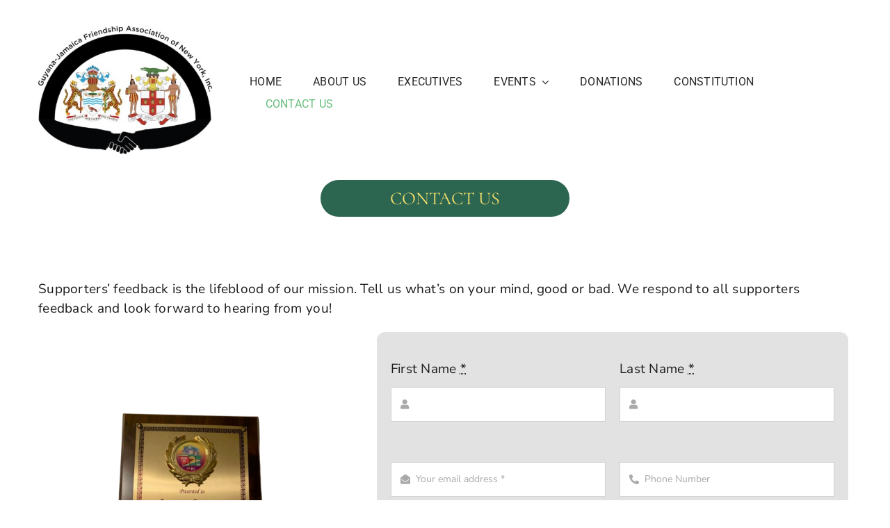

--- FILE ---
content_type: text/html; charset=UTF-8
request_url: https://guyjamfriends.com/contact/
body_size: 60281
content:
<!DOCTYPE html>
<html class="avada-html-layout-wide avada-html-header-position-top" lang="en-US" prefix="og: http://ogp.me/ns# fb: http://ogp.me/ns/fb#">
<head>
	<meta http-equiv="X-UA-Compatible" content="IE=edge" />
	<meta http-equiv="Content-Type" content="text/html; charset=utf-8"/>
	<meta name="viewport" content="width=device-width, initial-scale=1" />
	<title>Contact Us &#8211; Guyana Jamaica Friendship Association</title>
<meta name='robots' content='max-image-preview:large' />
	<style>img:is([sizes="auto" i], [sizes^="auto," i]) { contain-intrinsic-size: 3000px 1500px }</style>
	<link rel="alternate" type="application/rss+xml" title="Guyana Jamaica Friendship Association &raquo; Feed" href="https://guyjamfriends.com/feed/" />
<link rel="alternate" type="application/rss+xml" title="Guyana Jamaica Friendship Association &raquo; Comments Feed" href="https://guyjamfriends.com/comments/feed/" />
		
		
		
									<meta name="description" content="Supporters&#039; feedback is the lifeblood of our mission. Tell us what’s on your mind, good or bad. We respond to all supporters feedback and look forward to hearing from you!        
Supporters&#039; feedback is the lifeblood of our mission. Tell us what’s on your mind, good or"/>
				
		<meta property="og:locale" content="en_US"/>
		<meta property="og:type" content="article"/>
		<meta property="og:site_name" content="Guyana Jamaica Friendship Association"/>
		<meta property="og:title" content="  Contact Us"/>
				<meta property="og:description" content="Supporters&#039; feedback is the lifeblood of our mission. Tell us what’s on your mind, good or bad. We respond to all supporters feedback and look forward to hearing from you!        
Supporters&#039; feedback is the lifeblood of our mission. Tell us what’s on your mind, good or"/>
				<meta property="og:url" content="https://guyjamfriends.com/contact/"/>
													<meta property="article:modified_time" content="2025-03-12T15:14:55-07:00"/>
											<meta property="og:image" content="https://avada.theme-fusion.com/classic/wp-content/uploads/sites/54/2017/04/avada_classic_logo.png"/>
		<meta property="og:image:width" content="113"/>
		<meta property="og:image:height" content="41"/>
		<meta property="og:image:type" content=""/>
				<link rel='stylesheet' id='woo-donations-front-style-css' href='https://guyjamfriends.com/wp-content/plugins/woo-donations/assets/css/wdgk-front-style.css?ver=4.4.3' type='text/css' media='all' />
<style id='woocommerce-inline-inline-css' type='text/css'>
.woocommerce form .form-row .required { visibility: visible; }
</style>
<link rel='stylesheet' id='wp-components-css' href='https://guyjamfriends.com/wp-includes/css/dist/components/style.min.css?ver=6.8.3' type='text/css' media='all' />
<link rel='stylesheet' id='godaddy-styles-css' href='https://guyjamfriends.com/wp-content/mu-plugins/vendor/wpex/godaddy-launch/includes/Dependencies/GoDaddy/Styles/build/latest.css?ver=2.0.2' type='text/css' media='all' />
<link rel='stylesheet' id='child-style-css' href='https://guyjamfriends.com/wp-content/themes/Avada-Child-Theme/style.css?ver=6.8.3' type='text/css' media='all' />
<link rel='stylesheet' id='fusion-dynamic-css-css' href='https://guyjamfriends.com/wp-content/uploads/fusion-styles/97e6f25d2c2634a1d32a1b862dc9d90d.min.css?ver=3.14.2' type='text/css' media='all' />
<script type="text/javascript" src="https://guyjamfriends.com/wp-includes/js/jquery/jquery.min.js?ver=3.7.1" id="jquery-core-js"></script>
<script type="text/javascript" src="https://guyjamfriends.com/wp-content/plugins/woocommerce/assets/js/jquery-blockui/jquery.blockUI.min.js?ver=2.7.0-wc.10.4.3" id="wc-jquery-blockui-js" defer="defer" data-wp-strategy="defer"></script>
<script type="text/javascript" id="wc-add-to-cart-js-extra">
/* <![CDATA[ */
var wc_add_to_cart_params = {"ajax_url":"\/wp-admin\/admin-ajax.php","wc_ajax_url":"\/?wc-ajax=%%endpoint%%","i18n_view_cart":"View cart","cart_url":"https:\/\/guyjamfriends.com\/cart\/","is_cart":"","cart_redirect_after_add":"no"};
/* ]]> */
</script>
<script type="text/javascript" src="https://guyjamfriends.com/wp-content/plugins/woocommerce/assets/js/frontend/add-to-cart.min.js?ver=10.4.3" id="wc-add-to-cart-js" defer="defer" data-wp-strategy="defer"></script>
<script type="text/javascript" src="https://guyjamfriends.com/wp-content/plugins/woocommerce/assets/js/js-cookie/js.cookie.min.js?ver=2.1.4-wc.10.4.3" id="wc-js-cookie-js" defer="defer" data-wp-strategy="defer"></script>
<script type="text/javascript" id="woocommerce-js-extra">
/* <![CDATA[ */
var woocommerce_params = {"ajax_url":"\/wp-admin\/admin-ajax.php","wc_ajax_url":"\/?wc-ajax=%%endpoint%%","i18n_password_show":"Show password","i18n_password_hide":"Hide password"};
/* ]]> */
</script>
<script type="text/javascript" src="https://guyjamfriends.com/wp-content/plugins/woocommerce/assets/js/frontend/woocommerce.min.js?ver=10.4.3" id="woocommerce-js" defer="defer" data-wp-strategy="defer"></script>
<script type="text/javascript" id="WCPAY_ASSETS-js-extra">
/* <![CDATA[ */
var wcpayAssets = {"url":"https:\/\/guyjamfriends.com\/wp-content\/plugins\/woocommerce-payments\/dist\/"};
/* ]]> */
</script>
<link rel="https://api.w.org/" href="https://guyjamfriends.com/wp-json/" /><link rel="alternate" title="JSON" type="application/json" href="https://guyjamfriends.com/wp-json/wp/v2/pages/19" /><link rel="EditURI" type="application/rsd+xml" title="RSD" href="https://guyjamfriends.com/xmlrpc.php?rsd" />
<meta name="generator" content="WordPress 6.8.3" />
<meta name="generator" content="WooCommerce 10.4.3" />
<link rel="canonical" href="https://guyjamfriends.com/contact/" />
<link rel='shortlink' href='https://guyjamfriends.com/?p=19' />
<link rel="alternate" title="oEmbed (JSON)" type="application/json+oembed" href="https://guyjamfriends.com/wp-json/oembed/1.0/embed?url=https%3A%2F%2Fguyjamfriends.com%2Fcontact%2F" />
<link rel="alternate" title="oEmbed (XML)" type="text/xml+oembed" href="https://guyjamfriends.com/wp-json/oembed/1.0/embed?url=https%3A%2F%2Fguyjamfriends.com%2Fcontact%2F&#038;format=xml" />
            <style>
                .wdgk_donation_content a.button.wdgk_add_donation { background-color: #62c11f !important; } .wdgk_donation_content a.button.wdgk_add_donation { color: #FFFFFF !important; }            </style>
<style type="text/css" id="css-fb-visibility">@media screen and (max-width: 640px){.fusion-no-small-visibility{display:none !important;}body .sm-text-align-center{text-align:center !important;}body .sm-text-align-left{text-align:left !important;}body .sm-text-align-right{text-align:right !important;}body .sm-text-align-justify{text-align:justify !important;}body .sm-flex-align-center{justify-content:center !important;}body .sm-flex-align-flex-start{justify-content:flex-start !important;}body .sm-flex-align-flex-end{justify-content:flex-end !important;}body .sm-mx-auto{margin-left:auto !important;margin-right:auto !important;}body .sm-ml-auto{margin-left:auto !important;}body .sm-mr-auto{margin-right:auto !important;}body .fusion-absolute-position-small{position:absolute;width:100%;}.awb-sticky.awb-sticky-small{ position: sticky; top: var(--awb-sticky-offset,0); }}@media screen and (min-width: 641px) and (max-width: 1024px){.fusion-no-medium-visibility{display:none !important;}body .md-text-align-center{text-align:center !important;}body .md-text-align-left{text-align:left !important;}body .md-text-align-right{text-align:right !important;}body .md-text-align-justify{text-align:justify !important;}body .md-flex-align-center{justify-content:center !important;}body .md-flex-align-flex-start{justify-content:flex-start !important;}body .md-flex-align-flex-end{justify-content:flex-end !important;}body .md-mx-auto{margin-left:auto !important;margin-right:auto !important;}body .md-ml-auto{margin-left:auto !important;}body .md-mr-auto{margin-right:auto !important;}body .fusion-absolute-position-medium{position:absolute;width:100%;}.awb-sticky.awb-sticky-medium{ position: sticky; top: var(--awb-sticky-offset,0); }}@media screen and (min-width: 1025px){.fusion-no-large-visibility{display:none !important;}body .lg-text-align-center{text-align:center !important;}body .lg-text-align-left{text-align:left !important;}body .lg-text-align-right{text-align:right !important;}body .lg-text-align-justify{text-align:justify !important;}body .lg-flex-align-center{justify-content:center !important;}body .lg-flex-align-flex-start{justify-content:flex-start !important;}body .lg-flex-align-flex-end{justify-content:flex-end !important;}body .lg-mx-auto{margin-left:auto !important;margin-right:auto !important;}body .lg-ml-auto{margin-left:auto !important;}body .lg-mr-auto{margin-right:auto !important;}body .fusion-absolute-position-large{position:absolute;width:100%;}.awb-sticky.awb-sticky-large{ position: sticky; top: var(--awb-sticky-offset,0); }}</style>	<noscript><style>.woocommerce-product-gallery{ opacity: 1 !important; }</style></noscript>
	<style type="text/css">.recentcomments a{display:inline !important;padding:0 !important;margin:0 !important;}</style><style type="text/css" id="custom-background-css">
body.custom-background { background-color: #afafaf; }
</style>
	<link rel="icon" href="https://guyjamfriends.com/wp-content/uploads/2023/07/cropped-GUYJAMLogo512-32x32.jpg" sizes="32x32" />
<link rel="icon" href="https://guyjamfriends.com/wp-content/uploads/2023/07/cropped-GUYJAMLogo512-192x192.jpg" sizes="192x192" />
<link rel="apple-touch-icon" href="https://guyjamfriends.com/wp-content/uploads/2023/07/cropped-GUYJAMLogo512-180x180.jpg" />
<meta name="msapplication-TileImage" content="https://guyjamfriends.com/wp-content/uploads/2023/07/cropped-GUYJAMLogo512-270x270.jpg" />
		<script type="text/javascript">
			var doc = document.documentElement;
			doc.setAttribute( 'data-useragent', navigator.userAgent );
		</script>
		
	</head>

<body class="wp-singular page-template-default page page-id-19 custom-background wp-theme-Avada wp-child-theme-Avada-Child-Theme theme-Avada woocommerce-no-js fusion-image-hovers fusion-pagination-sizing fusion-button_type-flat fusion-button_span-no fusion-button_gradient-linear avada-image-rollover-circle-yes avada-image-rollover-yes avada-image-rollover-direction-top fusion-body ltr fusion-sticky-header no-mobile-sticky-header no-mobile-slidingbar no-mobile-totop fusion-disable-outline fusion-sub-menu-fade mobile-logo-pos-left layout-wide-mode avada-has-boxed-modal-shadow-none layout-scroll-offset-full avada-has-zero-margin-offset-top fusion-top-header menu-text-align-center fusion-woo-product-design-classic fusion-woo-shop-page-columns-4 fusion-woo-related-columns-4 fusion-woo-archive-page-columns-3 avada-has-woo-gallery-disabled woo-sale-badge-circle woo-outofstock-badge-top_bar mobile-menu-design-modern fusion-show-pagination-text fusion-header-layout-v3 avada-responsive avada-footer-fx-none avada-menu-highlight-style-bar fusion-search-form-classic fusion-main-menu-search-dropdown fusion-avatar-square avada-dropdown-styles avada-blog-layout-grid avada-blog-archive-layout-large avada-header-shadow-no avada-menu-icon-position-left avada-has-megamenu-shadow avada-has-mainmenu-dropdown-divider avada-has-pagetitle-bg-full avada-has-pagetitle-bg-parallax avada-has-titlebar-bar_and_content avada-has-pagination-padding avada-flyout-menu-direction-fade avada-ec-views-v1" data-awb-post-id="19">
		<a class="skip-link screen-reader-text" href="#content">Skip to content</a>

	<div id="boxed-wrapper">
		
		<div id="wrapper" class="fusion-wrapper">
			<div id="home" style="position:relative;top:-1px;"></div>
												<div class="fusion-tb-header"><div class="fusion-fullwidth fullwidth-box fusion-builder-row-1 fusion-flex-container has-pattern-background has-mask-background nonhundred-percent-fullwidth non-hundred-percent-height-scrolling fusion-no-small-visibility fusion-animated fusion-custom-z-index" style="--awb-border-radius-top-left:0px;--awb-border-radius-top-right:0px;--awb-border-radius-bottom-right:0px;--awb-border-radius-bottom-left:0px;--awb-z-index:20000;--awb-padding-top:10px;--awb-padding-bottom:10px;--awb-flex-wrap:wrap;" data-animationType="fadeIn" data-animationDuration="1.3" data-animationOffset="top-into-view" ><div class="fusion-builder-row fusion-row fusion-flex-align-items-stretch fusion-flex-content-wrap" style="max-width:1216.8px;margin-left: calc(-4% / 2 );margin-right: calc(-4% / 2 );"><div class="fusion-layout-column fusion_builder_column fusion-builder-column-0 fusion_builder_column_1_4 1_4 fusion-flex-column" style="--awb-padding-top:27px;--awb-padding-bottom:27px;--awb-bg-size:cover;--awb-width-large:25%;--awb-margin-top-large:0px;--awb-spacing-right-large:7.68%;--awb-margin-bottom-large:0px;--awb-spacing-left-large:7.68%;--awb-width-medium:25%;--awb-order-medium:0;--awb-spacing-right-medium:7.68%;--awb-spacing-left-medium:7.68%;--awb-width-small:75%;--awb-order-small:0;--awb-spacing-right-small:2.56%;--awb-spacing-left-small:2.56%;"><div class="fusion-column-wrapper fusion-column-has-shadow fusion-flex-justify-content-flex-start fusion-content-layout-column"><div class="fusion-image-element " style="--awb-max-width:250px;--awb-caption-title-font-family:var(--h2_typography-font-family);--awb-caption-title-font-weight:var(--h2_typography-font-weight);--awb-caption-title-font-style:var(--h2_typography-font-style);--awb-caption-title-size:var(--h2_typography-font-size);--awb-caption-title-transform:var(--h2_typography-text-transform);--awb-caption-title-line-height:var(--h2_typography-line-height);--awb-caption-title-letter-spacing:var(--h2_typography-letter-spacing);"><span class=" fusion-imageframe imageframe-none imageframe-1 hover-type-none"><a class="fusion-no-lightbox" href="https://guyjamfriends.com/" target="_self" aria-label="Guyana-JamaicaAssociationLogo_Final"><img fetchpriority="high" decoding="async" width="300" height="222" src="https://guyjamfriends.com/wp-content/uploads/2022/11/Guyana-JamaicaAssociationLogoSMALL-300x222.jpg" alt class="img-responsive wp-image-5141 disable-lazyload" srcset="https://guyjamfriends.com/wp-content/uploads/2022/11/Guyana-JamaicaAssociationLogoSMALL-200x148.jpg 200w, https://guyjamfriends.com/wp-content/uploads/2022/11/Guyana-JamaicaAssociationLogoSMALL-400x296.jpg 400w, https://guyjamfriends.com/wp-content/uploads/2022/11/Guyana-JamaicaAssociationLogoSMALL.jpg 600w" sizes="(max-width: 1024px) 100vw, (max-width: 640px) 100vw, 400px" /></a></span></div></div></div><div class="fusion-layout-column fusion_builder_column fusion-builder-column-1 fusion_builder_column_3_4 3_4 fusion-flex-column fusion-flex-align-self-center" style="--awb-bg-size:cover;--awb-width-large:75%;--awb-margin-top-large:0px;--awb-spacing-right-large:2.56%;--awb-margin-bottom-large:0px;--awb-spacing-left-large:2.56%;--awb-width-medium:75%;--awb-order-medium:0;--awb-spacing-right-medium:2.56%;--awb-spacing-left-medium:2.56%;--awb-width-small:25%;--awb-order-small:0;--awb-spacing-right-small:7.68%;--awb-spacing-left-small:0%;"><div class="fusion-column-wrapper fusion-column-has-shadow fusion-flex-justify-content-flex-start fusion-content-layout-row fusion-flex-align-items-stretch"><nav class="awb-menu awb-menu_row awb-menu_em-hover mobile-mode-collapse-to-button awb-menu_icons-left awb-menu_dc-yes mobile-trigger-fullwidth-off awb-menu_mobile-toggle awb-menu_indent-left mobile-size-full-absolute loading mega-menu-loading awb-menu_desktop awb-menu_dropdown awb-menu_expand-right awb-menu_transition-fade" style="--awb-text-transform:uppercase;--awb-gap:45px;--awb-align-items:flex-end;--awb-color:hsla(var(--awb-color8-h),var(--awb-color8-s),calc( var(--awb-color8-l) + 16% ),var(--awb-color8-a));--awb-active-color:var(--awb-color4);--awb-active-border-color:var(--awb-color4);--awb-submenu-space:27px;--awb-submenu-text-transform:none;--awb-icons-size:21;--awb-icons-color:hsla(var(--awb-color8-h),var(--awb-color8-s),calc( var(--awb-color8-l) + 16% ),var(--awb-color8-a));--awb-main-justify-content:flex-start;--awb-mobile-nav-button-align-hor:flex-end;--awb-mobile-bg:hsla(var(--awb-color8-h),var(--awb-color8-s),calc( var(--awb-color8-l) + 97% ),var(--awb-color8-a));--awb-mobile-color:var(--awb-color7);--awb-mobile-active-bg:var(--awb-color1);--awb-mobile-active-color:var(--awb-color4);--awb-mobile-trigger-font-size:20px;--awb-trigger-padding-right:0px;--awb-mobile-trigger-color:var(--awb-color7);--awb-mobile-nav-trigger-bottom-margin:28px;--awb-justify-title:flex-start;--awb-mobile-justify:flex-start;--awb-mobile-caret-left:auto;--awb-mobile-caret-right:0;--awb-box-shadow:0px -4px 0px 0px var(--awb-color4);;--awb-fusion-font-family-typography:&quot;Roboto&quot;;--awb-fusion-font-style-typography:normal;--awb-fusion-font-weight-typography:400;--awb-fusion-font-family-submenu-typography:inherit;--awb-fusion-font-style-submenu-typography:normal;--awb-fusion-font-weight-submenu-typography:400;--awb-fusion-font-family-mobile-typography:inherit;--awb-fusion-font-style-mobile-typography:normal;--awb-fusion-font-weight-mobile-typography:400;" aria-label="guyjam" data-breakpoint="890" data-count="0" data-transition-type="top-vertical" data-transition-time="300" data-expand="right"><button type="button" class="awb-menu__m-toggle awb-menu__m-toggle_no-text" aria-expanded="false" aria-controls="menu-guyjam"><span class="awb-menu__m-toggle-inner"><span class="collapsed-nav-text"><span class="screen-reader-text">Toggle Navigation</span></span><span class="awb-menu__m-collapse-icon awb-menu__m-collapse-icon_no-text"><span class="awb-menu__m-collapse-icon-open awb-menu__m-collapse-icon-open_no-text classic-bars-solid"></span><span class="awb-menu__m-collapse-icon-close awb-menu__m-collapse-icon-close_no-text classic-times-solid"></span></span></span></button><ul id="menu-guyjam" class="fusion-menu awb-menu__main-ul awb-menu__main-ul_row"><li  id="menu-item-5562"  class="menu-item menu-item-type-post_type menu-item-object-page menu-item-home menu-item-5562 awb-menu__li awb-menu__main-li awb-menu__main-li_regular"  data-item-id="5562"><span class="awb-menu__main-background-default awb-menu__main-background-default_top-vertical"></span><span class="awb-menu__main-background-active awb-menu__main-background-active_top-vertical"></span><a  href="https://guyjamfriends.com/" class="awb-menu__main-a awb-menu__main-a_regular"><span class="menu-text">HOME</span></a></li><li  id="menu-item-5419"  class="menu-item menu-item-type-post_type menu-item-object-page menu-item-5419 awb-menu__li awb-menu__main-li awb-menu__main-li_regular"  data-item-id="5419"><span class="awb-menu__main-background-default awb-menu__main-background-default_top-vertical"></span><span class="awb-menu__main-background-active awb-menu__main-background-active_top-vertical"></span><a  href="https://guyjamfriends.com/about-us-gjfa/" class="awb-menu__main-a awb-menu__main-a_regular"><span class="menu-text">ABOUT US</span></a></li><li  id="menu-item-5658"  class="menu-item menu-item-type-post_type menu-item-object-page menu-item-5658 awb-menu__li awb-menu__main-li awb-menu__main-li_regular"  data-item-id="5658"><span class="awb-menu__main-background-default awb-menu__main-background-default_top-vertical"></span><span class="awb-menu__main-background-active awb-menu__main-background-active_top-vertical"></span><a  href="https://guyjamfriends.com/executives/" class="awb-menu__main-a awb-menu__main-a_regular"><span class="menu-text">EXECUTIVES</span></a></li><li  id="menu-item-5620"  class="menu-item menu-item-type-post_type menu-item-object-page menu-item-has-children menu-item-5620 awb-menu__li awb-menu__main-li awb-menu__main-li_regular"  data-item-id="5620"><span class="awb-menu__main-background-default awb-menu__main-background-default_top-vertical"></span><span class="awb-menu__main-background-active awb-menu__main-background-active_top-vertical"></span><a  href="https://guyjamfriends.com/events/" class="awb-menu__main-a awb-menu__main-a_regular"><span class="menu-text">EVENTS</span><span class="awb-menu__open-nav-submenu-hover"></span></a><button type="button" aria-label="Open submenu of EVENTS" aria-expanded="false" class="awb-menu__open-nav-submenu_mobile awb-menu__open-nav-submenu_main"></button><ul class="awb-menu__sub-ul awb-menu__sub-ul_main"><li  id="menu-item-5249"  class="menu-item menu-item-type-post_type menu-item-object-page menu-item-5249 awb-menu__li awb-menu__sub-li" ><a  href="https://guyjamfriends.com/activities/" class="awb-menu__sub-a"><span>ACTIVITIES</span></a></li></ul></li><li  id="menu-item-700"  class="menu-item menu-item-type-post_type menu-item-object-page menu-item-700 awb-menu__li awb-menu__main-li awb-menu__main-li_regular"  data-item-id="700"><span class="awb-menu__main-background-default awb-menu__main-background-default_top-vertical"></span><span class="awb-menu__main-background-active awb-menu__main-background-active_top-vertical"></span><a  href="https://guyjamfriends.com/donations/" class="awb-menu__main-a awb-menu__main-a_regular"><span class="menu-text">DONATIONS</span></a></li><li  id="menu-item-761"  class="menu-item menu-item-type-post_type menu-item-object-page menu-item-761 awb-menu__li awb-menu__main-li awb-menu__main-li_regular"  data-item-id="761"><span class="awb-menu__main-background-default awb-menu__main-background-default_top-vertical"></span><span class="awb-menu__main-background-active awb-menu__main-background-active_top-vertical"></span><a  href="https://guyjamfriends.com/constitution/" class="awb-menu__main-a awb-menu__main-a_regular"><span class="menu-text">CONSTITUTION</span></a></li><li  id="menu-item-702"  class="menu-item menu-item-type-post_type menu-item-object-page current-menu-item page_item page-item-19 current_page_item menu-item-702 awb-menu__li awb-menu__main-li awb-menu__main-li_regular"  data-item-id="702"><span class="awb-menu__main-background-default awb-menu__main-background-default_top-vertical"></span><span class="awb-menu__main-background-active awb-menu__main-background-active_top-vertical"></span><a  href="https://guyjamfriends.com/contact/" class="awb-menu__main-a awb-menu__main-a_regular" aria-current="page"><span class="menu-text">CONTACT US</span></a></li></ul></nav></div></div></div></div><div class="fusion-fullwidth fullwidth-box fusion-builder-row-2 fusion-flex-container has-pattern-background has-mask-background nonhundred-percent-fullwidth non-hundred-percent-height-scrolling fusion-no-medium-visibility fusion-no-large-visibility fusion-animated fusion-custom-z-index" style="--awb-border-radius-top-left:0px;--awb-border-radius-top-right:0px;--awb-border-radius-bottom-right:0px;--awb-border-radius-bottom-left:0px;--awb-z-index:20000;--awb-padding-top:10px;--awb-padding-bottom:10px;--awb-flex-wrap:wrap;" data-animationType="fadeIn" data-animationDuration="1.3" data-animationOffset="top-into-view" ><div class="fusion-builder-row fusion-row fusion-flex-align-items-stretch fusion-flex-content-wrap" style="max-width:1216.8px;margin-left: calc(-4% / 2 );margin-right: calc(-4% / 2 );"><div class="fusion-layout-column fusion_builder_column fusion-builder-column-2 fusion_builder_column_1_4 1_4 fusion-flex-column" style="--awb-padding-top:27px;--awb-padding-bottom:27px;--awb-bg-size:cover;--awb-width-large:25%;--awb-margin-top-large:0px;--awb-spacing-right-large:7.68%;--awb-margin-bottom-large:0px;--awb-spacing-left-large:7.68%;--awb-width-medium:25%;--awb-order-medium:0;--awb-spacing-right-medium:7.68%;--awb-spacing-left-medium:7.68%;--awb-width-small:75%;--awb-order-small:0;--awb-spacing-right-small:2.56%;--awb-spacing-left-small:2.56%;"><div class="fusion-column-wrapper fusion-column-has-shadow fusion-flex-justify-content-flex-start fusion-content-layout-column"><div class="fusion-image-element " style="--awb-max-width:130px;--awb-caption-title-font-family:var(--h2_typography-font-family);--awb-caption-title-font-weight:var(--h2_typography-font-weight);--awb-caption-title-font-style:var(--h2_typography-font-style);--awb-caption-title-size:var(--h2_typography-font-size);--awb-caption-title-transform:var(--h2_typography-text-transform);--awb-caption-title-line-height:var(--h2_typography-line-height);--awb-caption-title-letter-spacing:var(--h2_typography-letter-spacing);"><span class=" fusion-imageframe imageframe-none imageframe-2 hover-type-none"><a class="fusion-no-lightbox" href="https://guyjamfriends.com/" target="_self" aria-label="Guyana-JamaicaAssociationLogo_Final"><img decoding="async" width="300" height="222" src="https://guyjamfriends.com/wp-content/uploads/2022/11/Guyana-JamaicaAssociationLogoSMALL-300x222.jpg" alt class="img-responsive wp-image-5141 disable-lazyload" srcset="https://guyjamfriends.com/wp-content/uploads/2022/11/Guyana-JamaicaAssociationLogoSMALL-200x148.jpg 200w, https://guyjamfriends.com/wp-content/uploads/2022/11/Guyana-JamaicaAssociationLogoSMALL-400x296.jpg 400w, https://guyjamfriends.com/wp-content/uploads/2022/11/Guyana-JamaicaAssociationLogoSMALL.jpg 600w" sizes="(max-width: 1024px) 100vw, (max-width: 640px) 100vw, 400px" /></a></span></div></div></div><div class="fusion-layout-column fusion_builder_column fusion-builder-column-3 fusion_builder_column_3_4 3_4 fusion-flex-column fusion-flex-align-self-center" style="--awb-bg-size:cover;--awb-width-large:75%;--awb-margin-top-large:0px;--awb-spacing-right-large:2.56%;--awb-margin-bottom-large:0px;--awb-spacing-left-large:2.56%;--awb-width-medium:75%;--awb-order-medium:0;--awb-spacing-right-medium:2.56%;--awb-spacing-left-medium:2.56%;--awb-width-small:25%;--awb-order-small:0;--awb-spacing-right-small:7.68%;--awb-spacing-left-small:0%;"><div class="fusion-column-wrapper fusion-column-has-shadow fusion-flex-justify-content-flex-start fusion-content-layout-row fusion-flex-align-items-stretch"><nav class="awb-menu awb-menu_row awb-menu_em-hover mobile-mode-collapse-to-button awb-menu_icons-left awb-menu_dc-yes mobile-trigger-fullwidth-off awb-menu_mobile-toggle awb-menu_indent-left mobile-size-full-absolute loading mega-menu-loading awb-menu_desktop awb-menu_dropdown awb-menu_expand-right awb-menu_transition-fade" style="--awb-text-transform:uppercase;--awb-gap:45px;--awb-align-items:flex-end;--awb-color:hsla(var(--awb-color8-h),var(--awb-color8-s),calc( var(--awb-color8-l) + 16% ),var(--awb-color8-a));--awb-active-color:var(--awb-color4);--awb-active-border-color:var(--awb-color4);--awb-submenu-space:27px;--awb-submenu-text-transform:none;--awb-icons-size:21;--awb-icons-color:hsla(var(--awb-color8-h),var(--awb-color8-s),calc( var(--awb-color8-l) + 16% ),var(--awb-color8-a));--awb-main-justify-content:flex-start;--awb-mobile-nav-button-align-hor:flex-end;--awb-mobile-bg:hsla(var(--awb-color8-h),var(--awb-color8-s),calc( var(--awb-color8-l) + 97% ),var(--awb-color8-a));--awb-mobile-color:var(--awb-color7);--awb-mobile-active-bg:var(--awb-color1);--awb-mobile-active-color:var(--awb-color4);--awb-mobile-trigger-font-size:20px;--awb-trigger-padding-right:0px;--awb-mobile-trigger-color:var(--awb-color7);--awb-mobile-nav-trigger-bottom-margin:28px;--awb-justify-title:flex-start;--awb-mobile-justify:flex-start;--awb-mobile-caret-left:auto;--awb-mobile-caret-right:0;--awb-box-shadow:0px -4px 0px 0px var(--awb-color4);;--awb-fusion-font-family-typography:&quot;Roboto&quot;;--awb-fusion-font-style-typography:normal;--awb-fusion-font-weight-typography:400;--awb-fusion-font-family-submenu-typography:inherit;--awb-fusion-font-style-submenu-typography:normal;--awb-fusion-font-weight-submenu-typography:400;--awb-fusion-font-family-mobile-typography:inherit;--awb-fusion-font-style-mobile-typography:normal;--awb-fusion-font-weight-mobile-typography:400;" aria-label="guyjam" data-breakpoint="890" data-count="1" data-transition-type="top-vertical" data-transition-time="300" data-expand="right"><button type="button" class="awb-menu__m-toggle awb-menu__m-toggle_no-text" aria-expanded="false" aria-controls="menu-guyjam"><span class="awb-menu__m-toggle-inner"><span class="collapsed-nav-text"><span class="screen-reader-text">Toggle Navigation</span></span><span class="awb-menu__m-collapse-icon awb-menu__m-collapse-icon_no-text"><span class="awb-menu__m-collapse-icon-open awb-menu__m-collapse-icon-open_no-text classic-bars-solid"></span><span class="awb-menu__m-collapse-icon-close awb-menu__m-collapse-icon-close_no-text classic-times-solid"></span></span></span></button><ul id="menu-guyjam-1" class="fusion-menu awb-menu__main-ul awb-menu__main-ul_row"><li   class="menu-item menu-item-type-post_type menu-item-object-page menu-item-home menu-item-5562 awb-menu__li awb-menu__main-li awb-menu__main-li_regular"  data-item-id="5562"><span class="awb-menu__main-background-default awb-menu__main-background-default_top-vertical"></span><span class="awb-menu__main-background-active awb-menu__main-background-active_top-vertical"></span><a  href="https://guyjamfriends.com/" class="awb-menu__main-a awb-menu__main-a_regular"><span class="menu-text">HOME</span></a></li><li   class="menu-item menu-item-type-post_type menu-item-object-page menu-item-5419 awb-menu__li awb-menu__main-li awb-menu__main-li_regular"  data-item-id="5419"><span class="awb-menu__main-background-default awb-menu__main-background-default_top-vertical"></span><span class="awb-menu__main-background-active awb-menu__main-background-active_top-vertical"></span><a  href="https://guyjamfriends.com/about-us-gjfa/" class="awb-menu__main-a awb-menu__main-a_regular"><span class="menu-text">ABOUT US</span></a></li><li   class="menu-item menu-item-type-post_type menu-item-object-page menu-item-5658 awb-menu__li awb-menu__main-li awb-menu__main-li_regular"  data-item-id="5658"><span class="awb-menu__main-background-default awb-menu__main-background-default_top-vertical"></span><span class="awb-menu__main-background-active awb-menu__main-background-active_top-vertical"></span><a  href="https://guyjamfriends.com/executives/" class="awb-menu__main-a awb-menu__main-a_regular"><span class="menu-text">EXECUTIVES</span></a></li><li   class="menu-item menu-item-type-post_type menu-item-object-page menu-item-has-children menu-item-5620 awb-menu__li awb-menu__main-li awb-menu__main-li_regular"  data-item-id="5620"><span class="awb-menu__main-background-default awb-menu__main-background-default_top-vertical"></span><span class="awb-menu__main-background-active awb-menu__main-background-active_top-vertical"></span><a  href="https://guyjamfriends.com/events/" class="awb-menu__main-a awb-menu__main-a_regular"><span class="menu-text">EVENTS</span><span class="awb-menu__open-nav-submenu-hover"></span></a><button type="button" aria-label="Open submenu of EVENTS" aria-expanded="false" class="awb-menu__open-nav-submenu_mobile awb-menu__open-nav-submenu_main"></button><ul class="awb-menu__sub-ul awb-menu__sub-ul_main"><li   class="menu-item menu-item-type-post_type menu-item-object-page menu-item-5249 awb-menu__li awb-menu__sub-li" ><a  href="https://guyjamfriends.com/activities/" class="awb-menu__sub-a"><span>ACTIVITIES</span></a></li></ul></li><li   class="menu-item menu-item-type-post_type menu-item-object-page menu-item-700 awb-menu__li awb-menu__main-li awb-menu__main-li_regular"  data-item-id="700"><span class="awb-menu__main-background-default awb-menu__main-background-default_top-vertical"></span><span class="awb-menu__main-background-active awb-menu__main-background-active_top-vertical"></span><a  href="https://guyjamfriends.com/donations/" class="awb-menu__main-a awb-menu__main-a_regular"><span class="menu-text">DONATIONS</span></a></li><li   class="menu-item menu-item-type-post_type menu-item-object-page menu-item-761 awb-menu__li awb-menu__main-li awb-menu__main-li_regular"  data-item-id="761"><span class="awb-menu__main-background-default awb-menu__main-background-default_top-vertical"></span><span class="awb-menu__main-background-active awb-menu__main-background-active_top-vertical"></span><a  href="https://guyjamfriends.com/constitution/" class="awb-menu__main-a awb-menu__main-a_regular"><span class="menu-text">CONSTITUTION</span></a></li><li   class="menu-item menu-item-type-post_type menu-item-object-page current-menu-item page_item page-item-19 current_page_item menu-item-702 awb-menu__li awb-menu__main-li awb-menu__main-li_regular"  data-item-id="702"><span class="awb-menu__main-background-default awb-menu__main-background-default_top-vertical"></span><span class="awb-menu__main-background-active awb-menu__main-background-active_top-vertical"></span><a  href="https://guyjamfriends.com/contact/" class="awb-menu__main-a awb-menu__main-a_regular" aria-current="page"><span class="menu-text">CONTACT US</span></a></li></ul></nav></div></div></div></div>
</div>		<div id="sliders-container" class="fusion-slider-visibility">
					</div>
											
			<section class="fusion-page-title-bar fusion-tb-page-title-bar"><div class="fusion-fullwidth fullwidth-box fusion-builder-row-3 fusion-flex-container has-pattern-background has-mask-background nonhundred-percent-fullwidth non-hundred-percent-height-scrolling fusion-no-small-visibility" style="--awb-border-radius-top-left:0px;--awb-border-radius-top-right:0px;--awb-border-radius-bottom-right:0px;--awb-border-radius-bottom-left:0px;--awb-flex-wrap:wrap;" ><div class="fusion-builder-row fusion-row fusion-flex-align-items-flex-start fusion-flex-content-wrap" style="max-width:1216.8px;margin-left: calc(-4% / 2 );margin-right: calc(-4% / 2 );"><div class="fusion-layout-column fusion_builder_column fusion-builder-column-4 fusion_builder_column_1_3 1_3 fusion-flex-column" style="--awb-bg-size:cover;--awb-width-large:33.333333333333%;--awb-margin-top-large:0px;--awb-spacing-right-large:5.76%;--awb-margin-bottom-large:20px;--awb-spacing-left-large:5.76%;--awb-width-medium:100%;--awb-order-medium:0;--awb-spacing-right-medium:1.92%;--awb-spacing-left-medium:1.92%;--awb-width-small:100%;--awb-order-small:0;--awb-spacing-right-small:1.92%;--awb-spacing-left-small:1.92%;"><div class="fusion-column-wrapper fusion-column-has-shadow fusion-flex-justify-content-flex-start fusion-content-layout-column"></div></div><div class="fusion-layout-column fusion_builder_column fusion-builder-column-5 fusion_builder_column_1_3 1_3 fusion-flex-column fusion-flex-align-self-center" style="--awb-padding-top:2px;--awb-padding-bottom:2px;--awb-overflow:hidden;--awb-bg-color:var(--awb-custom_color_7);--awb-bg-color-hover:var(--awb-custom_color_7);--awb-bg-size:cover;--awb-border-radius:40px 40px 40px 40px;--awb-width-large:33.333333333333%;--awb-margin-top-large:0px;--awb-spacing-right-large:5.76%;--awb-margin-bottom-large:20px;--awb-spacing-left-large:5.76%;--awb-width-medium:100%;--awb-order-medium:0;--awb-spacing-right-medium:1.92%;--awb-spacing-left-medium:1.92%;--awb-width-small:100%;--awb-order-small:0;--awb-spacing-right-small:1.92%;--awb-spacing-left-small:1.92%;" data-scroll-devices="small-visibility,medium-visibility,large-visibility"><div class="fusion-column-wrapper fusion-column-has-shadow fusion-flex-justify-content-flex-start fusion-content-layout-block"><div class="fusion-title title fusion-title-1 fusion-title-center fusion-title-text fusion-title-size-three" style="--awb-text-color:var(--awb-custom_color_2);--awb-margin-top:2%;--awb-margin-bottom:2%;--awb-font-size:26px;"><div class="title-sep-container title-sep-container-left"><div class="title-sep sep- sep-solid" style="border-color:var(--awb-color3);"></div></div><span class="awb-title-spacer"></span><h3 class="fusion-title-heading title-heading-center fusion-responsive-typography-calculated" style="font-family:&quot;Cormorant&quot;;font-style:normal;font-weight:400;margin:0;text-transform:uppercase;font-size:1em;--fontSize:26;line-height:var(--awb-typography1-line-height);">Contact Us</h3><span class="awb-title-spacer"></span><div class="title-sep-container title-sep-container-right"><div class="title-sep sep- sep-solid" style="border-color:var(--awb-color3);"></div></div></div></div></div><div class="fusion-layout-column fusion_builder_column fusion-builder-column-6 fusion_builder_column_1_3 1_3 fusion-flex-column" style="--awb-bg-size:cover;--awb-width-large:33.333333333333%;--awb-margin-top-large:0px;--awb-spacing-right-large:5.76%;--awb-margin-bottom-large:20px;--awb-spacing-left-large:5.76%;--awb-width-medium:100%;--awb-order-medium:0;--awb-spacing-right-medium:1.92%;--awb-spacing-left-medium:1.92%;--awb-width-small:100%;--awb-order-small:0;--awb-spacing-right-small:1.92%;--awb-spacing-left-small:1.92%;"><div class="fusion-column-wrapper fusion-column-has-shadow fusion-flex-justify-content-flex-start fusion-content-layout-column"></div></div></div></div><div class="fusion-fullwidth fullwidth-box fusion-builder-row-4 fusion-flex-container has-pattern-background has-mask-background nonhundred-percent-fullwidth non-hundred-percent-height-scrolling fusion-no-medium-visibility fusion-no-large-visibility" style="--awb-border-radius-top-left:0px;--awb-border-radius-top-right:0px;--awb-border-radius-bottom-right:0px;--awb-border-radius-bottom-left:0px;--awb-flex-wrap:wrap;" ><div class="fusion-builder-row fusion-row fusion-flex-align-items-flex-start fusion-flex-content-wrap" style="max-width:1216.8px;margin-left: calc(-4% / 2 );margin-right: calc(-4% / 2 );"><div class="fusion-layout-column fusion_builder_column fusion-builder-column-7 fusion_builder_column_1_3 1_3 fusion-flex-column" style="--awb-bg-size:cover;--awb-width-large:33.333333333333%;--awb-margin-top-large:0px;--awb-spacing-right-large:5.76%;--awb-margin-bottom-large:20px;--awb-spacing-left-large:5.76%;--awb-width-medium:100%;--awb-order-medium:0;--awb-spacing-right-medium:1.92%;--awb-spacing-left-medium:1.92%;--awb-width-small:100%;--awb-order-small:0;--awb-spacing-right-small:1.92%;--awb-spacing-left-small:1.92%;"><div class="fusion-column-wrapper fusion-column-has-shadow fusion-flex-justify-content-flex-start fusion-content-layout-column"></div></div><div class="fusion-layout-column fusion_builder_column fusion-builder-column-8 fusion_builder_column_1_3 1_3 fusion-flex-column fusion-flex-align-self-center" style="--awb-padding-top:2px;--awb-padding-bottom:2px;--awb-padding-top-small:14px;--awb-overflow:hidden;--awb-bg-color:var(--awb-custom_color_7);--awb-bg-color-hover:var(--awb-custom_color_7);--awb-bg-size:cover;--awb-border-radius:40px 40px 40px 40px;--awb-width-large:33.333333333333%;--awb-margin-top-large:0px;--awb-spacing-right-large:5.76%;--awb-margin-bottom-large:20px;--awb-spacing-left-large:5.76%;--awb-width-medium:100%;--awb-order-medium:0;--awb-spacing-right-medium:1.92%;--awb-spacing-left-medium:1.92%;--awb-width-small:100%;--awb-order-small:0;--awb-spacing-right-small:1.92%;--awb-spacing-left-small:1.92%;" data-scroll-devices="small-visibility,medium-visibility,large-visibility"><div class="fusion-column-wrapper fusion-column-has-shadow fusion-flex-justify-content-flex-start fusion-content-layout-block"><div class="fusion-title title fusion-title-2 fusion-title-center fusion-title-text fusion-title-size-three" style="--awb-text-color:var(--awb-custom_color_2);--awb-margin-top:2%;--awb-margin-bottom:2%;--awb-font-size:26px;"><div class="title-sep-container title-sep-container-left"><div class="title-sep sep- sep-solid" style="border-color:var(--awb-color3);"></div></div><span class="awb-title-spacer"></span><h3 class="fusion-title-heading title-heading-center fusion-responsive-typography-calculated" style="font-family:&quot;Cormorant&quot;;font-style:normal;font-weight:400;margin:0;text-transform:uppercase;font-size:1em;--fontSize:26;line-height:var(--awb-typography1-line-height);">Contact Us</h3><span class="awb-title-spacer"></span><div class="title-sep-container title-sep-container-right"><div class="title-sep sep- sep-solid" style="border-color:var(--awb-color3);"></div></div></div></div></div><div class="fusion-layout-column fusion_builder_column fusion-builder-column-9 fusion_builder_column_1_3 1_3 fusion-flex-column" style="--awb-bg-size:cover;--awb-width-large:33.333333333333%;--awb-margin-top-large:0px;--awb-spacing-right-large:5.76%;--awb-margin-bottom-large:20px;--awb-spacing-left-large:5.76%;--awb-width-medium:100%;--awb-order-medium:0;--awb-spacing-right-medium:1.92%;--awb-spacing-left-medium:1.92%;--awb-width-small:100%;--awb-order-small:0;--awb-spacing-right-small:1.92%;--awb-spacing-left-small:1.92%;"><div class="fusion-column-wrapper fusion-column-has-shadow fusion-flex-justify-content-flex-start fusion-content-layout-column"></div></div></div></div>
</section>
						<main id="main" class="clearfix ">
				<div class="fusion-row" style="">
<section id="content" style="width: 100%;">
					<div id="post-19" class="post-19 page type-page status-publish hentry">
			<span class="entry-title rich-snippet-hidden">Contact Us</span><span class="vcard rich-snippet-hidden"><span class="fn"><a href="https://guyjamfriends.com/author/guyjam/" title="Posts by guyjam" rel="author">guyjam</a></span></span><span class="updated rich-snippet-hidden">2025-03-12T08:14:55-07:00</span>
			
			<div class="post-content">
				<div class="fusion-fullwidth fullwidth-box fusion-builder-row-5 fusion-flex-container has-pattern-background has-mask-background hundred-percent-fullwidth non-hundred-percent-height-scrolling fusion-no-small-visibility" style="--awb-border-radius-top-left:0px;--awb-border-radius-top-right:0px;--awb-border-radius-bottom-right:0px;--awb-border-radius-bottom-left:0px;--awb-overflow:visible;--awb-flex-wrap:wrap;" ><div class="fusion-builder-row fusion-row fusion-flex-align-items-flex-start fusion-flex-content-wrap" style="width:104% !important;max-width:104% !important;margin-left: calc(-4% / 2 );margin-right: calc(-4% / 2 );"><div class="fusion-layout-column fusion_builder_column fusion-builder-column-10 fusion_builder_column_1_1 1_1 fusion-flex-column fusion-flex-align-self-flex-start fusion-column-no-min-height" style="--awb-bg-blend:overlay;--awb-bg-size:cover;--awb-width-large:100%;--awb-margin-top-large:0px;--awb-spacing-right-large:1.92%;--awb-margin-bottom-large:0px;--awb-spacing-left-large:1.92%;--awb-width-medium:100%;--awb-spacing-right-medium:1.92%;--awb-spacing-left-medium:1.92%;--awb-width-small:100%;--awb-spacing-right-small:1.92%;--awb-spacing-left-small:1.92%;"><div class="fusion-column-wrapper fusion-flex-justify-content-flex-start fusion-content-layout-column"><div class="fusion-text fusion-text-1"><p>Supporters&#8217; feedback is the lifeblood of our mission. Tell us what’s on your mind, good or bad. We respond to all supporters feedback and look forward to hearing from you!</p>
</div></div></div><div class="fusion-layout-column fusion_builder_column fusion-builder-column-11 fusion_builder_column_2_5 2_5 fusion-flex-column fusion-flex-align-self-flex-start fusion-column-no-min-height" style="--awb-bg-blend:overlay;--awb-bg-size:cover;--awb-width-large:40%;--awb-margin-top-large:0px;--awb-spacing-right-large:4.8%;--awb-margin-bottom-large:0px;--awb-spacing-left-large:3.84%;--awb-width-medium:100%;--awb-spacing-right-medium:1.92%;--awb-spacing-left-medium:1.92%;--awb-width-small:100%;--awb-spacing-right-small:1.92%;--awb-spacing-left-small:1.92%;"><div class="fusion-column-wrapper fusion-flex-justify-content-flex-start fusion-content-layout-column"><div class="fusion-image-element " style="text-align:center;--awb-margin-top:24%;--awb-caption-title-font-family:var(--h2_typography-font-family);--awb-caption-title-font-weight:var(--h2_typography-font-weight);--awb-caption-title-font-style:var(--h2_typography-font-style);--awb-caption-title-size:var(--h2_typography-font-size);--awb-caption-title-transform:var(--h2_typography-text-transform);--awb-caption-title-line-height:var(--h2_typography-line-height);--awb-caption-title-letter-spacing:var(--h2_typography-letter-spacing);"><span class=" fusion-imageframe imageframe-none imageframe-3 hover-type-none fusion-animated" data-animationType="fadeInLeft" data-animationDuration="0.8" data-animationOffset="top-into-view"><img decoding="async" width="254" height="300" title="Plaque TRANS" src="https://guyjamfriends.com/wp-content/uploads/2022/12/Plaque-TRANS.png" data-orig-src="https://guyjamfriends.com/wp-content/uploads/2022/12/Plaque-TRANS-254x300.png" alt class="lazyload img-responsive wp-image-5353" srcset="data:image/svg+xml,%3Csvg%20xmlns%3D%27http%3A%2F%2Fwww.w3.org%2F2000%2Fsvg%27%20width%3D%27352%27%20height%3D%27416%27%20viewBox%3D%270%200%20352%20416%27%3E%3Crect%20width%3D%27352%27%20height%3D%27416%27%20fill-opacity%3D%220%22%2F%3E%3C%2Fsvg%3E" data-srcset="https://guyjamfriends.com/wp-content/uploads/2022/12/Plaque-TRANS-200x236.png 200w, https://guyjamfriends.com/wp-content/uploads/2022/12/Plaque-TRANS.png 352w" data-sizes="auto" data-orig-sizes="(max-width: 1024px) 100vw, (max-width: 640px) 100vw, 254px" /></span></div><div class="fusion-text fusion-text-2" style="--awb-text-color:var(--awb-color5);"></div></div></div><div class="fusion-layout-column fusion_builder_column fusion-builder-column-12 fusion_builder_column_3_5 3_5 fusion-flex-column fusion-flex-align-self-flex-start fusion-column-no-min-height" style="--awb-padding-top:20px;--awb-padding-right:20px;--awb-padding-bottom:20px;--awb-padding-left:20px;--awb-overflow:hidden;--awb-bg-color:var(--awb-color3);--awb-bg-color-hover:var(--awb-color3);--awb-bg-blend:overlay;--awb-bg-size:cover;--awb-border-radius:12px 12px 12px 12px;--awb-width-large:60%;--awb-margin-top-large:0px;--awb-spacing-right-large:3.84%;--awb-margin-bottom-large:0px;--awb-spacing-left-large:3.2%;--awb-width-medium:100%;--awb-order-medium:0;--awb-spacing-right-medium:1.92%;--awb-spacing-left-medium:1.92%;--awb-width-small:100%;--awb-order-small:0;--awb-spacing-right-small:1.92%;--awb-spacing-left-small:1.92%;"><div class="fusion-column-wrapper fusion-column-has-shadow fusion-flex-justify-content-flex-start fusion-content-layout-column"><div class="fusion-form fusion-form-builder fusion-form-form-wrapper fusion-form-4145" style="--awb-tooltip-text-color:#ffffff;--awb-tooltip-background-color:#333333;--awb-form-font-size:14px;--awb-form-focus-border-color:var(--awb-custom_color_4);--awb-form-focus-border-hover-color:hsla(var(--awb-custom_color_4-h),var(--awb-custom_color_4-s),var(--awb-custom_color_4-l),calc(var(--awb-custom_color_4-a) - 50%));" data-form-id="4145" data-config="{&quot;form_id&quot;:&quot;4145&quot;,&quot;form_post_id&quot;:&quot;4145&quot;,&quot;post_id&quot;:19,&quot;form_type&quot;:&quot;ajax&quot;,&quot;confirmation_type&quot;:&quot;message&quot;,&quot;redirect_url&quot;:&quot;&quot;,&quot;redirect_timeout&quot;:&quot;0&quot;,&quot;field_labels&quot;:{&quot;first_name&quot;:&quot;First Name&quot;,&quot;last_name&quot;:&quot;Last Name&quot;,&quot;email_address&quot;:&quot;&quot;,&quot;phone_number&quot;:&quot;&quot;,&quot;your_message&quot;:&quot;Message&quot;},&quot;field_logics&quot;:{&quot;first_name&quot;:&quot;&quot;,&quot;last_name&quot;:&quot;&quot;,&quot;email_address&quot;:&quot;&quot;,&quot;phone_number&quot;:&quot;&quot;,&quot;your_message&quot;:&quot;&quot;,&quot;submit_1&quot;:&quot;&quot;,&quot;notice_1&quot;:&quot;&quot;},&quot;field_types&quot;:{&quot;first_name&quot;:&quot;text&quot;,&quot;last_name&quot;:&quot;text&quot;,&quot;email_address&quot;:&quot;email&quot;,&quot;phone_number&quot;:&quot;text&quot;,&quot;your_message&quot;:&quot;textarea&quot;,&quot;recaptcha_1&quot;:&quot;recaptcha&quot;,&quot;submit_1&quot;:&quot;submit&quot;,&quot;recaptcha_2&quot;:&quot;recaptcha&quot;,&quot;notice_1&quot;:&quot;notice&quot;},&quot;nonce_method&quot;:&quot;ajax&quot;,&quot;form_views&quot;:&quot;ajax&quot;,&quot;form_views_counting&quot;:&quot;all&quot;}"><form action="https://guyjamfriends.com/contact/" method="post" class="fusion-form fusion-form-4145"><div class="fusion-fullwidth fullwidth-box fusion-builder-row-5-1 fusion-flex-container has-pattern-background has-mask-background nonhundred-percent-fullwidth non-hundred-percent-height-scrolling fusion-animated" style="--awb-border-radius-top-left:0px;--awb-border-radius-top-right:0px;--awb-border-radius-bottom-right:0px;--awb-border-radius-bottom-left:0px;--awb-background-color:rgba(40,55,69,0);--awb-flex-wrap:wrap;" data-animationType="fadeInLeft" data-animationDuration="0.7" data-animationOffset="top-into-view" ><div class="fusion-builder-row fusion-row fusion-flex-align-items-flex-start fusion-flex-content-wrap" style="width:calc( 100% + 20px ) !important;max-width:calc( 100% + 20px ) !important;margin-left: calc(-20px / 2 );margin-right: calc(-20px / 2 );"><div class="fusion-layout-column fusion_builder_column fusion-builder-column-13 fusion_builder_column_1_2 1_2 fusion-flex-column" style="--awb-bg-size:cover;--awb-width-large:50%;--awb-flex-grow:0;--awb-flex-shrink:0;--awb-margin-top-large:0px;--awb-spacing-right-large:10px;--awb-margin-bottom-large:20px;--awb-spacing-left-large:10px;--awb-width-medium:100%;--awb-order-medium:0;--awb-flex-grow-medium:0;--awb-flex-shrink-medium:0;--awb-spacing-right-medium:10px;--awb-spacing-left-medium:10px;--awb-width-small:100%;--awb-order-small:0;--awb-flex-grow-small:0;--awb-flex-shrink-small:0;--awb-spacing-right-small:10px;--awb-spacing-left-small:10px;"><div class="fusion-column-wrapper fusion-column-has-shadow fusion-flex-justify-content-flex-start fusion-content-layout-column"><div class="fusion-form-field fusion-form-text-field fusion-form-label-above" style="" data-form-id="4145"><div class="fusion-form-label-wrapper"><label for="first_name">First Name <abbr class="fusion-form-element-required" title="required">*</abbr></label></div><div class="fusion-form-input-with-icon"><i class="awb-form-icon fa-user fas"></i><input type="text" autocomplete="off" name="first_name" id="first_name" value=""  class="fusion-form-input" required="true" aria-required="true" data-holds-private-data="false" minlength="0"/></div></div></div></div><div class="fusion-layout-column fusion_builder_column fusion-builder-column-14 fusion_builder_column_1_2 1_2 fusion-flex-column" style="--awb-bg-size:cover;--awb-width-large:50%;--awb-flex-grow:0;--awb-flex-shrink:0;--awb-margin-top-large:0px;--awb-spacing-right-large:10px;--awb-margin-bottom-large:20px;--awb-spacing-left-large:10px;--awb-width-medium:100%;--awb-order-medium:0;--awb-flex-grow-medium:0;--awb-flex-shrink-medium:0;--awb-spacing-right-medium:10px;--awb-spacing-left-medium:10px;--awb-width-small:100%;--awb-order-small:0;--awb-flex-grow-small:0;--awb-flex-shrink-small:0;--awb-spacing-right-small:10px;--awb-spacing-left-small:10px;"><div class="fusion-column-wrapper fusion-column-has-shadow fusion-flex-justify-content-flex-start fusion-content-layout-column"><div class="fusion-form-field fusion-form-text-field fusion-form-label-above" style="" data-form-id="4145"><div class="fusion-form-label-wrapper"><label for="last_name">Last Name <abbr class="fusion-form-element-required" title="required">*</abbr></label></div><div class="fusion-form-input-with-icon"><i class="awb-form-icon fa-user fas"></i><input type="text" autocomplete="off" name="last_name" id="last_name" value=""  class="fusion-form-input" required="true" aria-required="true" data-holds-private-data="false" minlength="0"/></div></div></div></div><div class="fusion-layout-column fusion_builder_column fusion-builder-column-15 fusion_builder_column_1_2 1_2 fusion-flex-column" style="--awb-bg-size:cover;--awb-width-large:50%;--awb-flex-grow:0;--awb-flex-shrink:0;--awb-margin-top-large:0px;--awb-spacing-right-large:10px;--awb-margin-bottom-large:20px;--awb-spacing-left-large:10px;--awb-width-medium:100%;--awb-order-medium:0;--awb-flex-grow-medium:0;--awb-flex-shrink-medium:0;--awb-spacing-right-medium:10px;--awb-spacing-left-medium:10px;--awb-width-small:100%;--awb-order-small:0;--awb-flex-grow-small:0;--awb-flex-shrink-small:0;--awb-spacing-right-small:10px;--awb-spacing-left-small:10px;"><div class="fusion-column-wrapper fusion-column-has-shadow fusion-flex-justify-content-flex-start fusion-content-layout-column"><div class="fusion-form-field fusion-form-email-field fusion-form-label-above" style="" data-form-id="4145"><div class="fusion-form-input-with-icon"><i class="awb-form-icon fa-envelope-open fas"></i><input type="email" autocomplete="off" name="email_address" id="email_address" value=""  class="fusion-form-input" required="true" aria-required="true" placeholder="Your email address *" data-holds-private-data="false"/></div></div></div></div><div class="fusion-layout-column fusion_builder_column fusion-builder-column-16 fusion_builder_column_1_2 1_2 fusion-flex-column" style="--awb-bg-size:cover;--awb-width-large:50%;--awb-flex-grow:0;--awb-flex-shrink:0;--awb-margin-top-large:0px;--awb-spacing-right-large:10px;--awb-margin-bottom-large:20px;--awb-spacing-left-large:10px;--awb-width-medium:100%;--awb-order-medium:0;--awb-flex-grow-medium:0;--awb-flex-shrink-medium:0;--awb-spacing-right-medium:10px;--awb-spacing-left-medium:10px;--awb-width-small:100%;--awb-order-small:0;--awb-flex-grow-small:0;--awb-flex-shrink-small:0;--awb-spacing-right-small:10px;--awb-spacing-left-small:10px;"><div class="fusion-column-wrapper fusion-column-has-shadow fusion-flex-justify-content-flex-start fusion-content-layout-column"><div class="fusion-form-field fusion-form-text-field fusion-form-label-above" style="" data-form-id="4145"><div class="fusion-form-input-with-icon"><i class="awb-form-icon fa-phone-alt fas"></i><input type="text" autocomplete="off"  pattern="[0-9()#&+*-=.]+" name="phone_number" id="phone_number" value=""  class="fusion-form-input" placeholder="Phone Number " data-holds-private-data="false" minlength="0"/></div></div></div></div><div class="fusion-layout-column fusion_builder_column fusion-builder-column-17 fusion_builder_column_1_1 1_1 fusion-flex-column" style="--awb-bg-color:rgba(213,212,215,0);--awb-bg-color-hover:rgba(213,212,215,0);--awb-bg-size:cover;--awb-width-large:100%;--awb-flex-grow:0;--awb-flex-shrink:0;--awb-margin-top-large:0px;--awb-spacing-right-large:10px;--awb-margin-bottom-large:20px;--awb-spacing-left-large:10px;--awb-width-medium:100%;--awb-order-medium:0;--awb-flex-grow-medium:0;--awb-flex-shrink-medium:0;--awb-spacing-right-medium:10px;--awb-spacing-left-medium:10px;--awb-width-small:100%;--awb-order-small:0;--awb-flex-grow-small:0;--awb-flex-shrink-small:0;--awb-spacing-right-small:10px;--awb-spacing-left-small:10px;"><div class="fusion-column-wrapper fusion-column-has-shadow fusion-flex-justify-content-flex-start fusion-content-layout-column"><div class="fusion-form-field fusion-form-textarea-field fusion-form-label-above" style="" data-form-id="4145"><label for="your_message">Message <abbr class="fusion-form-element-required" title="required">*</abbr></label><div class="fusion-form-input-with-icon"><i class=" fa-heart fas"></i><textarea cols="40" autocomplete="off"  minlength="0"  rows="5" tabindex="" id="your_message" name="your_message" class="fusion-form-input" required="true" aria-required="true" placeholder="Tell me a litle about you and what&#039;s going on in your life right now ...  *" data-holds-private-data="false"></textarea></div></div></div></div><div class="fusion-layout-column fusion_builder_column fusion-builder-column-18 fusion_builder_column_1_2 1_2 fusion-flex-column fusion-no-small-visibility" style="--awb-bg-size:cover;--awb-width-large:50%;--awb-flex-grow:0;--awb-flex-shrink:0;--awb-margin-top-large:0px;--awb-spacing-right-large:10px;--awb-margin-bottom-large:20px;--awb-spacing-left-large:10px;--awb-width-medium:100%;--awb-order-medium:0;--awb-flex-grow-medium:0;--awb-flex-shrink-medium:0;--awb-spacing-right-medium:10px;--awb-spacing-left-medium:10px;--awb-width-small:100%;--awb-order-small:0;--awb-flex-grow-small:0;--awb-flex-shrink-small:0;--awb-spacing-right-small:10px;--awb-spacing-left-small:10px;"><div class="fusion-column-wrapper fusion-column-has-shadow fusion-flex-justify-content-flex-start fusion-content-layout-column"><div class="fusion-form-field fusion-form-recaptcha-field fusion-form-label-above" style="" data-form-id="4145">				<div class="form-creator-recaptcha" >
																							<div class="fusion-form-recaptcha-wrapper">
										<div
							id="g-recaptcha-id-form-4145"
							class="fusion-form-recaptcha-v3 recaptcha-container "
							data-sitekey="6Lfu3VIjAAAAALuGZTDQvp4zA6oAFPG_UaQu4LZw"
							data-badge="inline">
						</div>
						<input
							type="hidden"
							name="fusion-form-recaptcha-response"
							class="g-recaptcha-response"
							id="fusion-form-recaptcha-response-4145"
							value="">
									</div>
															</div>
				</div></div></div><div class="fusion-layout-column fusion_builder_column fusion-builder-column-19 fusion_builder_column_1_2 1_2 fusion-flex-column" style="--awb-bg-size:cover;--awb-width-large:50%;--awb-flex-grow:0;--awb-flex-shrink:0;--awb-margin-top-large:0px;--awb-spacing-right-large:10px;--awb-margin-bottom-large:20px;--awb-spacing-left-large:10px;--awb-width-medium:100%;--awb-order-medium:0;--awb-flex-grow-medium:0;--awb-flex-shrink-medium:0;--awb-spacing-right-medium:10px;--awb-spacing-left-medium:10px;--awb-width-small:100%;--awb-order-small:0;--awb-flex-grow-small:0;--awb-flex-shrink-small:0;--awb-spacing-right-small:10px;--awb-spacing-left-small:10px;"><div class="fusion-column-wrapper fusion-column-has-shadow fusion-flex-justify-content-flex-start fusion-content-layout-column"><div class="fusion-form-field fusion-form-submit-field fusion-form-label-above" style="" data-form-id="4145"><div style="text-align:right;"><button type="submit" class="fusion-button button-flat button-xlarge button-custom fusion-button-default button-1 fusion-button-default-span  button-default form-form-submit" style="--button_accent_color:var(--awb-color1);--button_accent_hover_color:var(--awb-custom_color_17);--button_border_hover_color:var(--awb-color1);--button-border-radius-top-left:6px;--button-border-radius-top-right:6px;--button-border-radius-bottom-right:6px;--button-border-radius-bottom-left:6px;--button_gradient_top_color:var(--awb-custom_color_4);--button_gradient_bottom_color:var(--awb-custom_color_4);--button_gradient_top_color_hover:var(--awb-color4);--button_gradient_bottom_color_hover:var(--awb-color4);" data-form-number="4145" tabindex=""><span class="fusion-button-text awb-button__text awb-button__text--default">Send Message</span></button></div></div></div></div><div class="fusion-layout-column fusion_builder_column fusion-builder-column-20 fusion_builder_column_1_2 1_2 fusion-flex-column fusion-no-medium-visibility fusion-no-large-visibility" style="--awb-bg-size:cover;--awb-width-large:50%;--awb-flex-grow:0;--awb-flex-shrink:0;--awb-margin-top-large:0px;--awb-spacing-right-large:10px;--awb-margin-bottom-large:20px;--awb-spacing-left-large:10px;--awb-width-medium:100%;--awb-order-medium:0;--awb-flex-grow-medium:0;--awb-flex-shrink-medium:0;--awb-spacing-right-medium:10px;--awb-spacing-left-medium:10px;--awb-width-small:100%;--awb-order-small:0;--awb-flex-grow-small:0;--awb-flex-shrink-small:0;--awb-spacing-right-small:10px;--awb-spacing-left-small:10px;"><div class="fusion-column-wrapper fusion-column-has-shadow fusion-flex-justify-content-flex-start fusion-content-layout-column"><div class="fusion-form-field fusion-form-recaptcha-field fusion-form-label-above" style="" data-form-id="4145">				<div class="form-creator-recaptcha" >
																							<div class="fusion-form-recaptcha-wrapper">
										<div
							id="g-recaptcha-id-form-4145-2"
							class="fusion-form-recaptcha-v3 recaptcha-container "
							data-sitekey="6Lfu3VIjAAAAALuGZTDQvp4zA6oAFPG_UaQu4LZw"
							data-badge="inline">
						</div>
						<input
							type="hidden"
							name="fusion-form-recaptcha-response"
							class="g-recaptcha-response"
							id="fusion-form-recaptcha-response-4145-2"
							value="">
									</div>
															</div>
				</div></div></div><div class="fusion-layout-column fusion_builder_column fusion-builder-column-21 fusion_builder_column_1_1 1_1 fusion-flex-column" style="--awb-bg-color:rgba(137,137,137,0);--awb-bg-color-hover:rgba(137,137,137,0);--awb-bg-size:cover;--awb-width-large:100%;--awb-flex-grow:0;--awb-flex-shrink:0;--awb-margin-top-large:0px;--awb-spacing-right-large:10px;--awb-margin-bottom-large:20px;--awb-spacing-left-large:10px;--awb-width-medium:100%;--awb-order-medium:0;--awb-flex-grow-medium:0;--awb-flex-shrink-medium:0;--awb-spacing-right-medium:10px;--awb-spacing-left-medium:10px;--awb-width-small:100%;--awb-order-small:0;--awb-flex-grow-small:0;--awb-flex-shrink-small:0;--awb-spacing-right-small:10px;--awb-spacing-left-small:10px;"><div class="fusion-column-wrapper fusion-column-has-shadow fusion-flex-justify-content-flex-start fusion-content-layout-column"><div class="form-submission-notices data-notice_1" id="fusion-notices-1"><div class="fusion-alert alert success alert-success fusion-alert-center fusion-form-response fusion-form-response-success awb-alert-native-link-color alert-dismissable awb-alert-close-boxed" role="alert"><div class="fusion-alert-content-wrapper"><span class="alert-icon"><i class="awb-icon-check-circle" aria-hidden="true"></i></span><span class="fusion-alert-content">Thank you for your message. It has been sent.</span></div><button type="button" class="close toggle-alert" data-dismiss="alert" aria-label="Close">&times;</button></div><div class="fusion-alert alert error alert-danger fusion-alert-center fusion-form-response fusion-form-response-error awb-alert-native-link-color alert-dismissable awb-alert-close-boxed" role="alert"><div class="fusion-alert-content-wrapper"><span class="alert-icon"><i class="awb-icon-exclamation-triangle" aria-hidden="true"></i></span><span class="fusion-alert-content">There was an error trying to send your message. Please try again later.</span></div><button type="button" class="close toggle-alert" data-dismiss="alert" aria-label="Close">&times;</button></div></div></div></div></div></div><input type="hidden" name="fusion_privacy_store_ip_ua" value="false"><input type="hidden" name="fusion_privacy_expiration_interval" value="48"><input type="hidden" name="privacy_expiration_action" value="anonymize"></form></div></div></div></div></div><div class="fusion-fullwidth fullwidth-box fusion-builder-row-6 fusion-flex-container has-pattern-background has-mask-background hundred-percent-fullwidth non-hundred-percent-height-scrolling fusion-no-medium-visibility fusion-no-large-visibility" style="--awb-border-radius-top-left:0px;--awb-border-radius-top-right:0px;--awb-border-radius-bottom-right:0px;--awb-border-radius-bottom-left:0px;--awb-overflow:visible;--awb-flex-wrap:wrap;" ><div class="fusion-builder-row fusion-row fusion-flex-align-items-flex-start fusion-flex-content-wrap" style="width:104% !important;max-width:104% !important;margin-left: calc(-4% / 2 );margin-right: calc(-4% / 2 );"><div class="fusion-layout-column fusion_builder_column fusion-builder-column-22 fusion_builder_column_1_1 1_1 fusion-flex-column" style="--awb-bg-size:cover;--awb-width-large:100%;--awb-flex-grow:0;--awb-flex-shrink:0;--awb-margin-top-large:0px;--awb-spacing-right-large:1.92%;--awb-margin-bottom-large:20px;--awb-spacing-left-large:1.92%;--awb-width-medium:100%;--awb-order-medium:0;--awb-flex-grow-medium:0;--awb-flex-shrink-medium:0;--awb-spacing-right-medium:1.92%;--awb-spacing-left-medium:1.92%;--awb-width-small:100%;--awb-order-small:0;--awb-flex-grow-small:0;--awb-flex-shrink-small:0;--awb-spacing-right-small:1.92%;--awb-spacing-left-small:1.92%;"><div class="fusion-column-wrapper fusion-column-has-shadow fusion-flex-justify-content-flex-start fusion-content-layout-column"><div class="fusion-text fusion-text-3 fusion-no-medium-visibility fusion-no-large-visibility"><p style="text-align: center;">Supporters&#8217; feedback is the lifeblood of our mission. Tell us what’s on your mind, good or bad.</p>
<p style="text-align: center;">We respond to all supporters feedback and look forward to hearing from you!</p>
</div></div></div><div class="fusion-layout-column fusion_builder_column fusion-builder-column-23 fusion_builder_column_3_5 3_5 fusion-flex-column fusion-flex-align-self-flex-start fusion-column-no-min-height" style="--awb-padding-top:20px;--awb-padding-right:20px;--awb-padding-bottom:20px;--awb-padding-left:20px;--awb-overflow:hidden;--awb-bg-color:var(--awb-color3);--awb-bg-color-hover:var(--awb-color3);--awb-bg-blend:overlay;--awb-bg-size:cover;--awb-border-radius:12px 12px 12px 12px;--awb-width-large:60%;--awb-flex-grow:0;--awb-flex-shrink:0;--awb-margin-top-large:0px;--awb-spacing-right-large:3.84%;--awb-margin-bottom-large:0px;--awb-spacing-left-large:3.2%;--awb-width-medium:100%;--awb-order-medium:0;--awb-flex-grow-medium:0;--awb-flex-shrink-medium:0;--awb-spacing-right-medium:1.92%;--awb-spacing-left-medium:1.92%;--awb-width-small:100%;--awb-order-small:0;--awb-flex-grow-small:0;--awb-flex-shrink-small:0;--awb-spacing-right-small:1.92%;--awb-spacing-left-small:1.92%;"><div class="fusion-column-wrapper fusion-column-has-shadow fusion-flex-justify-content-flex-start fusion-content-layout-column"><div class="fusion-form fusion-form-builder fusion-form-form-wrapper fusion-form-4145" style="--awb-tooltip-text-color:#ffffff;--awb-tooltip-background-color:#333333;--awb-form-font-size:14px;--awb-form-focus-border-color:var(--awb-custom_color_4);--awb-form-focus-border-hover-color:hsla(var(--awb-custom_color_4-h),var(--awb-custom_color_4-s),var(--awb-custom_color_4-l),calc(var(--awb-custom_color_4-a) - 50%));" data-form-id="4145" data-config="{&quot;form_id&quot;:&quot;4145&quot;,&quot;form_post_id&quot;:&quot;4145&quot;,&quot;post_id&quot;:19,&quot;form_type&quot;:&quot;ajax&quot;,&quot;confirmation_type&quot;:&quot;message&quot;,&quot;redirect_url&quot;:&quot;&quot;,&quot;redirect_timeout&quot;:&quot;0&quot;,&quot;field_labels&quot;:{&quot;first_name&quot;:&quot;First Name&quot;,&quot;last_name&quot;:&quot;Last Name&quot;,&quot;email_address&quot;:&quot;&quot;,&quot;phone_number&quot;:&quot;&quot;,&quot;your_message&quot;:&quot;Message&quot;},&quot;field_logics&quot;:{&quot;first_name&quot;:&quot;&quot;,&quot;last_name&quot;:&quot;&quot;,&quot;email_address&quot;:&quot;&quot;,&quot;phone_number&quot;:&quot;&quot;,&quot;your_message&quot;:&quot;&quot;,&quot;submit_2&quot;:&quot;&quot;,&quot;notice_2&quot;:&quot;&quot;},&quot;field_types&quot;:{&quot;first_name&quot;:&quot;text&quot;,&quot;last_name&quot;:&quot;text&quot;,&quot;email_address&quot;:&quot;email&quot;,&quot;phone_number&quot;:&quot;text&quot;,&quot;your_message&quot;:&quot;textarea&quot;,&quot;recaptcha_3&quot;:&quot;recaptcha&quot;,&quot;submit_2&quot;:&quot;submit&quot;,&quot;recaptcha_4&quot;:&quot;recaptcha&quot;,&quot;notice_2&quot;:&quot;notice&quot;},&quot;nonce_method&quot;:&quot;ajax&quot;,&quot;form_views&quot;:&quot;ajax&quot;,&quot;form_views_counting&quot;:&quot;all&quot;}"><form action="https://guyjamfriends.com/contact/" method="post" class="fusion-form fusion-form-4145"><div class="fusion-fullwidth fullwidth-box fusion-builder-row-6-1 fusion-flex-container has-pattern-background has-mask-background nonhundred-percent-fullwidth non-hundred-percent-height-scrolling fusion-animated" style="--awb-border-radius-top-left:0px;--awb-border-radius-top-right:0px;--awb-border-radius-bottom-right:0px;--awb-border-radius-bottom-left:0px;--awb-background-color:rgba(40,55,69,0);--awb-flex-wrap:wrap;" data-animationType="fadeInLeft" data-animationDuration="0.7" data-animationOffset="top-into-view" ><div class="fusion-builder-row fusion-row fusion-flex-align-items-flex-start fusion-flex-content-wrap" style="width:calc( 100% + 20px ) !important;max-width:calc( 100% + 20px ) !important;margin-left: calc(-20px / 2 );margin-right: calc(-20px / 2 );"><div class="fusion-layout-column fusion_builder_column fusion-builder-column-24 fusion_builder_column_1_2 1_2 fusion-flex-column" style="--awb-bg-size:cover;--awb-width-large:50%;--awb-flex-grow:0;--awb-flex-shrink:0;--awb-margin-top-large:0px;--awb-spacing-right-large:10px;--awb-margin-bottom-large:20px;--awb-spacing-left-large:10px;--awb-width-medium:100%;--awb-order-medium:0;--awb-flex-grow-medium:0;--awb-flex-shrink-medium:0;--awb-spacing-right-medium:10px;--awb-spacing-left-medium:10px;--awb-width-small:100%;--awb-order-small:0;--awb-flex-grow-small:0;--awb-flex-shrink-small:0;--awb-spacing-right-small:10px;--awb-spacing-left-small:10px;"><div class="fusion-column-wrapper fusion-column-has-shadow fusion-flex-justify-content-flex-start fusion-content-layout-column"><div class="fusion-form-field fusion-form-text-field fusion-form-label-above" style="" data-form-id="4145"><div class="fusion-form-label-wrapper"><label for="first_name">First Name <abbr class="fusion-form-element-required" title="required">*</abbr></label></div><div class="fusion-form-input-with-icon"><i class="awb-form-icon fa-user fas"></i><input type="text" autocomplete="off" name="first_name" id="first_name" value=""  class="fusion-form-input" required="true" aria-required="true" data-holds-private-data="false" minlength="0"/></div></div></div></div><div class="fusion-layout-column fusion_builder_column fusion-builder-column-25 fusion_builder_column_1_2 1_2 fusion-flex-column" style="--awb-bg-size:cover;--awb-width-large:50%;--awb-flex-grow:0;--awb-flex-shrink:0;--awb-margin-top-large:0px;--awb-spacing-right-large:10px;--awb-margin-bottom-large:20px;--awb-spacing-left-large:10px;--awb-width-medium:100%;--awb-order-medium:0;--awb-flex-grow-medium:0;--awb-flex-shrink-medium:0;--awb-spacing-right-medium:10px;--awb-spacing-left-medium:10px;--awb-width-small:100%;--awb-order-small:0;--awb-flex-grow-small:0;--awb-flex-shrink-small:0;--awb-spacing-right-small:10px;--awb-spacing-left-small:10px;"><div class="fusion-column-wrapper fusion-column-has-shadow fusion-flex-justify-content-flex-start fusion-content-layout-column"><div class="fusion-form-field fusion-form-text-field fusion-form-label-above" style="" data-form-id="4145"><div class="fusion-form-label-wrapper"><label for="last_name">Last Name <abbr class="fusion-form-element-required" title="required">*</abbr></label></div><div class="fusion-form-input-with-icon"><i class="awb-form-icon fa-user fas"></i><input type="text" autocomplete="off" name="last_name" id="last_name" value=""  class="fusion-form-input" required="true" aria-required="true" data-holds-private-data="false" minlength="0"/></div></div></div></div><div class="fusion-layout-column fusion_builder_column fusion-builder-column-26 fusion_builder_column_1_2 1_2 fusion-flex-column" style="--awb-bg-size:cover;--awb-width-large:50%;--awb-flex-grow:0;--awb-flex-shrink:0;--awb-margin-top-large:0px;--awb-spacing-right-large:10px;--awb-margin-bottom-large:20px;--awb-spacing-left-large:10px;--awb-width-medium:100%;--awb-order-medium:0;--awb-flex-grow-medium:0;--awb-flex-shrink-medium:0;--awb-spacing-right-medium:10px;--awb-spacing-left-medium:10px;--awb-width-small:100%;--awb-order-small:0;--awb-flex-grow-small:0;--awb-flex-shrink-small:0;--awb-spacing-right-small:10px;--awb-spacing-left-small:10px;"><div class="fusion-column-wrapper fusion-column-has-shadow fusion-flex-justify-content-flex-start fusion-content-layout-column"><div class="fusion-form-field fusion-form-email-field fusion-form-label-above" style="" data-form-id="4145"><div class="fusion-form-input-with-icon"><i class="awb-form-icon fa-envelope-open fas"></i><input type="email" autocomplete="off" name="email_address" id="email_address" value=""  class="fusion-form-input" required="true" aria-required="true" placeholder="Your email address *" data-holds-private-data="false"/></div></div></div></div><div class="fusion-layout-column fusion_builder_column fusion-builder-column-27 fusion_builder_column_1_2 1_2 fusion-flex-column" style="--awb-bg-size:cover;--awb-width-large:50%;--awb-flex-grow:0;--awb-flex-shrink:0;--awb-margin-top-large:0px;--awb-spacing-right-large:10px;--awb-margin-bottom-large:20px;--awb-spacing-left-large:10px;--awb-width-medium:100%;--awb-order-medium:0;--awb-flex-grow-medium:0;--awb-flex-shrink-medium:0;--awb-spacing-right-medium:10px;--awb-spacing-left-medium:10px;--awb-width-small:100%;--awb-order-small:0;--awb-flex-grow-small:0;--awb-flex-shrink-small:0;--awb-spacing-right-small:10px;--awb-spacing-left-small:10px;"><div class="fusion-column-wrapper fusion-column-has-shadow fusion-flex-justify-content-flex-start fusion-content-layout-column"><div class="fusion-form-field fusion-form-text-field fusion-form-label-above" style="" data-form-id="4145"><div class="fusion-form-input-with-icon"><i class="awb-form-icon fa-phone-alt fas"></i><input type="text" autocomplete="off"  pattern="[0-9()#&+*-=.]+" name="phone_number" id="phone_number" value=""  class="fusion-form-input" placeholder="Phone Number " data-holds-private-data="false" minlength="0"/></div></div></div></div><div class="fusion-layout-column fusion_builder_column fusion-builder-column-28 fusion_builder_column_1_1 1_1 fusion-flex-column" style="--awb-bg-color:rgba(213,212,215,0);--awb-bg-color-hover:rgba(213,212,215,0);--awb-bg-size:cover;--awb-width-large:100%;--awb-flex-grow:0;--awb-flex-shrink:0;--awb-margin-top-large:0px;--awb-spacing-right-large:10px;--awb-margin-bottom-large:20px;--awb-spacing-left-large:10px;--awb-width-medium:100%;--awb-order-medium:0;--awb-flex-grow-medium:0;--awb-flex-shrink-medium:0;--awb-spacing-right-medium:10px;--awb-spacing-left-medium:10px;--awb-width-small:100%;--awb-order-small:0;--awb-flex-grow-small:0;--awb-flex-shrink-small:0;--awb-spacing-right-small:10px;--awb-spacing-left-small:10px;"><div class="fusion-column-wrapper fusion-column-has-shadow fusion-flex-justify-content-flex-start fusion-content-layout-column"><div class="fusion-form-field fusion-form-textarea-field fusion-form-label-above" style="" data-form-id="4145"><label for="your_message">Message <abbr class="fusion-form-element-required" title="required">*</abbr></label><div class="fusion-form-input-with-icon"><i class=" fa-heart fas"></i><textarea cols="40" autocomplete="off"  minlength="0"  rows="5" tabindex="" id="your_message" name="your_message" class="fusion-form-input" required="true" aria-required="true" placeholder="Tell me a litle about you and what&#039;s going on in your life right now ...  *" data-holds-private-data="false"></textarea></div></div></div></div><div class="fusion-layout-column fusion_builder_column fusion-builder-column-29 fusion_builder_column_1_2 1_2 fusion-flex-column fusion-no-small-visibility" style="--awb-bg-size:cover;--awb-width-large:50%;--awb-flex-grow:0;--awb-flex-shrink:0;--awb-margin-top-large:0px;--awb-spacing-right-large:10px;--awb-margin-bottom-large:20px;--awb-spacing-left-large:10px;--awb-width-medium:100%;--awb-order-medium:0;--awb-flex-grow-medium:0;--awb-flex-shrink-medium:0;--awb-spacing-right-medium:10px;--awb-spacing-left-medium:10px;--awb-width-small:100%;--awb-order-small:0;--awb-flex-grow-small:0;--awb-flex-shrink-small:0;--awb-spacing-right-small:10px;--awb-spacing-left-small:10px;"><div class="fusion-column-wrapper fusion-column-has-shadow fusion-flex-justify-content-flex-start fusion-content-layout-column"><div class="fusion-form-field fusion-form-recaptcha-field fusion-form-label-above" style="" data-form-id="4145">				<div class="form-creator-recaptcha" >
																							<div class="fusion-form-recaptcha-wrapper">
										<div
							id="g-recaptcha-id-form-4145-3"
							class="fusion-form-recaptcha-v3 recaptcha-container "
							data-sitekey="6Lfu3VIjAAAAALuGZTDQvp4zA6oAFPG_UaQu4LZw"
							data-badge="inline">
						</div>
						<input
							type="hidden"
							name="fusion-form-recaptcha-response"
							class="g-recaptcha-response"
							id="fusion-form-recaptcha-response-4145-3"
							value="">
									</div>
															</div>
				</div></div></div><div class="fusion-layout-column fusion_builder_column fusion-builder-column-30 fusion_builder_column_1_2 1_2 fusion-flex-column" style="--awb-bg-size:cover;--awb-width-large:50%;--awb-flex-grow:0;--awb-flex-shrink:0;--awb-margin-top-large:0px;--awb-spacing-right-large:10px;--awb-margin-bottom-large:20px;--awb-spacing-left-large:10px;--awb-width-medium:100%;--awb-order-medium:0;--awb-flex-grow-medium:0;--awb-flex-shrink-medium:0;--awb-spacing-right-medium:10px;--awb-spacing-left-medium:10px;--awb-width-small:100%;--awb-order-small:0;--awb-flex-grow-small:0;--awb-flex-shrink-small:0;--awb-spacing-right-small:10px;--awb-spacing-left-small:10px;"><div class="fusion-column-wrapper fusion-column-has-shadow fusion-flex-justify-content-flex-start fusion-content-layout-column"><div class="fusion-form-field fusion-form-submit-field fusion-form-label-above" style="" data-form-id="4145"><div style="text-align:right;"><button type="submit" class="fusion-button button-flat button-xlarge button-custom fusion-button-default button-2 fusion-button-default-span  button-default form-form-submit" style="--button_accent_color:var(--awb-color1);--button_accent_hover_color:var(--awb-custom_color_17);--button_border_hover_color:var(--awb-color1);--button-border-radius-top-left:6px;--button-border-radius-top-right:6px;--button-border-radius-bottom-right:6px;--button-border-radius-bottom-left:6px;--button_gradient_top_color:var(--awb-custom_color_4);--button_gradient_bottom_color:var(--awb-custom_color_4);--button_gradient_top_color_hover:var(--awb-color4);--button_gradient_bottom_color_hover:var(--awb-color4);" data-form-number="4145" tabindex=""><span class="fusion-button-text awb-button__text awb-button__text--default">Send Message</span></button></div></div></div></div><div class="fusion-layout-column fusion_builder_column fusion-builder-column-31 fusion_builder_column_1_2 1_2 fusion-flex-column fusion-no-medium-visibility fusion-no-large-visibility" style="--awb-bg-size:cover;--awb-width-large:50%;--awb-flex-grow:0;--awb-flex-shrink:0;--awb-margin-top-large:0px;--awb-spacing-right-large:10px;--awb-margin-bottom-large:20px;--awb-spacing-left-large:10px;--awb-width-medium:100%;--awb-order-medium:0;--awb-flex-grow-medium:0;--awb-flex-shrink-medium:0;--awb-spacing-right-medium:10px;--awb-spacing-left-medium:10px;--awb-width-small:100%;--awb-order-small:0;--awb-flex-grow-small:0;--awb-flex-shrink-small:0;--awb-spacing-right-small:10px;--awb-spacing-left-small:10px;"><div class="fusion-column-wrapper fusion-column-has-shadow fusion-flex-justify-content-flex-start fusion-content-layout-column"><div class="fusion-form-field fusion-form-recaptcha-field fusion-form-label-above" style="" data-form-id="4145">				<div class="form-creator-recaptcha" >
																							<div class="fusion-form-recaptcha-wrapper">
										<div
							id="g-recaptcha-id-form-4145-4"
							class="fusion-form-recaptcha-v3 recaptcha-container "
							data-sitekey="6Lfu3VIjAAAAALuGZTDQvp4zA6oAFPG_UaQu4LZw"
							data-badge="inline">
						</div>
						<input
							type="hidden"
							name="fusion-form-recaptcha-response"
							class="g-recaptcha-response"
							id="fusion-form-recaptcha-response-4145-4"
							value="">
									</div>
															</div>
				</div></div></div><div class="fusion-layout-column fusion_builder_column fusion-builder-column-32 fusion_builder_column_1_1 1_1 fusion-flex-column" style="--awb-bg-color:rgba(137,137,137,0);--awb-bg-color-hover:rgba(137,137,137,0);--awb-bg-size:cover;--awb-width-large:100%;--awb-flex-grow:0;--awb-flex-shrink:0;--awb-margin-top-large:0px;--awb-spacing-right-large:10px;--awb-margin-bottom-large:20px;--awb-spacing-left-large:10px;--awb-width-medium:100%;--awb-order-medium:0;--awb-flex-grow-medium:0;--awb-flex-shrink-medium:0;--awb-spacing-right-medium:10px;--awb-spacing-left-medium:10px;--awb-width-small:100%;--awb-order-small:0;--awb-flex-grow-small:0;--awb-flex-shrink-small:0;--awb-spacing-right-small:10px;--awb-spacing-left-small:10px;"><div class="fusion-column-wrapper fusion-column-has-shadow fusion-flex-justify-content-flex-start fusion-content-layout-column"><div class="form-submission-notices data-notice_2" id="fusion-notices-2"><div class="fusion-alert alert success alert-success fusion-alert-center fusion-form-response fusion-form-response-success awb-alert-native-link-color alert-dismissable awb-alert-close-boxed" role="alert"><div class="fusion-alert-content-wrapper"><span class="alert-icon"><i class="awb-icon-check-circle" aria-hidden="true"></i></span><span class="fusion-alert-content">Thank you for your message. It has been sent.</span></div><button type="button" class="close toggle-alert" data-dismiss="alert" aria-label="Close">&times;</button></div><div class="fusion-alert alert error alert-danger fusion-alert-center fusion-form-response fusion-form-response-error awb-alert-native-link-color alert-dismissable awb-alert-close-boxed" role="alert"><div class="fusion-alert-content-wrapper"><span class="alert-icon"><i class="awb-icon-exclamation-triangle" aria-hidden="true"></i></span><span class="fusion-alert-content">There was an error trying to send your message. Please try again later.</span></div><button type="button" class="close toggle-alert" data-dismiss="alert" aria-label="Close">&times;</button></div></div></div></div></div></div><input type="hidden" name="fusion_privacy_store_ip_ua" value="false"><input type="hidden" name="fusion_privacy_expiration_interval" value="48"><input type="hidden" name="privacy_expiration_action" value="anonymize"></form></div></div></div><div class="fusion-layout-column fusion_builder_column fusion-builder-column-33 fusion_builder_column_2_5 2_5 fusion-flex-column fusion-flex-align-self-flex-start fusion-column-no-min-height" style="--awb-bg-blend:overlay;--awb-bg-size:cover;--awb-width-large:40%;--awb-flex-grow:0;--awb-flex-shrink:0;--awb-margin-top-large:0px;--awb-spacing-right-large:4.8%;--awb-margin-bottom-large:0px;--awb-spacing-left-large:3.84%;--awb-width-medium:100%;--awb-flex-grow-medium:0;--awb-flex-shrink-medium:0;--awb-spacing-right-medium:1.92%;--awb-spacing-left-medium:1.92%;--awb-width-small:100%;--awb-flex-grow-small:0;--awb-flex-shrink-small:0;--awb-spacing-right-small:1.92%;--awb-spacing-left-small:1.92%;"><div class="fusion-column-wrapper fusion-flex-justify-content-flex-start fusion-content-layout-column"><div class="fusion-image-element " style="text-align:center;--awb-margin-top:24%;--awb-caption-title-font-family:var(--h2_typography-font-family);--awb-caption-title-font-weight:var(--h2_typography-font-weight);--awb-caption-title-font-style:var(--h2_typography-font-style);--awb-caption-title-size:var(--h2_typography-font-size);--awb-caption-title-transform:var(--h2_typography-text-transform);--awb-caption-title-line-height:var(--h2_typography-line-height);--awb-caption-title-letter-spacing:var(--h2_typography-letter-spacing);"><span class=" fusion-imageframe imageframe-none imageframe-4 hover-type-none fusion-animated" data-animationType="fadeInLeft" data-animationDuration="0.8" data-animationOffset="top-into-view"><img decoding="async" width="254" height="300" title="Plaque TRANS" src="https://guyjamfriends.com/wp-content/uploads/2022/12/Plaque-TRANS.png" data-orig-src="https://guyjamfriends.com/wp-content/uploads/2022/12/Plaque-TRANS-254x300.png" alt class="lazyload img-responsive wp-image-5353" srcset="data:image/svg+xml,%3Csvg%20xmlns%3D%27http%3A%2F%2Fwww.w3.org%2F2000%2Fsvg%27%20width%3D%27352%27%20height%3D%27416%27%20viewBox%3D%270%200%20352%20416%27%3E%3Crect%20width%3D%27352%27%20height%3D%27416%27%20fill-opacity%3D%220%22%2F%3E%3C%2Fsvg%3E" data-srcset="https://guyjamfriends.com/wp-content/uploads/2022/12/Plaque-TRANS-200x236.png 200w, https://guyjamfriends.com/wp-content/uploads/2022/12/Plaque-TRANS.png 352w" data-sizes="auto" data-orig-sizes="(max-width: 1024px) 100vw, (max-width: 640px) 100vw, 254px" /></span></div><div class="fusion-text fusion-text-4" style="--awb-text-color:var(--awb-color5);"></div></div></div></div></div>
							</div>
																																							</div>
	</section>
						
					</div>  <!-- fusion-row -->
				</main>  <!-- #main -->
				
				
								
					<div class="fusion-tb-footer fusion-footer"><div class="fusion-footer-widget-area fusion-widget-area"><div class="fusion-fullwidth fullwidth-box fusion-builder-row-7 fusion-flex-container has-pattern-background has-mask-background nonhundred-percent-fullwidth non-hundred-percent-height-scrolling fusion-no-small-visibility" style="--awb-border-sizes-top:0px;--awb-border-sizes-bottom:0px;--awb-border-sizes-left:0px;--awb-border-sizes-right:0px;--awb-border-color:var(--awb-color3);--awb-border-radius-top-left:0px;--awb-border-radius-top-right:0px;--awb-border-radius-bottom-right:0px;--awb-border-radius-bottom-left:0px;--awb-padding-top:90px;--awb-padding-bottom:20px;--awb-padding-top-small:42px;--awb-margin-top:0px;--awb-margin-bottom:0px;--awb-background-color:var(--awb-custom_color_2);--awb-flex-wrap:wrap;" ><div class="awb-background-mask" style="background-image:  url(data:image/svg+xml;utf8,%3Csvg%20width%3D%221920%22%20height%3D%22954%22%20fill%3D%22none%22%20xmlns%3D%22http%3A%2F%2Fwww.w3.org%2F2000%2Fsvg%22%3E%3Cpath%20fill-rule%3D%22evenodd%22%20clip-rule%3D%22evenodd%22%20d%3D%22M1023.23%20665.88c2.15%201.805%202.54%203.894%201.31%204.269l-.21-.139c-2.72-2.451-2.19-4.012-1.58-5.773.25-.709.5-1.45.56-2.294-1.33.415-1.35-.341-1.39-1.411-.04-1.09-.1-2.506-1.55-3.339.92%204.265-.51%206.351-2.62%201.656.6-.842.87-1.823%201.11-2.687.43-1.537.76-2.701%202.58-2.044-.43-.404-.65-.867-.86-1.329-.17-.36-.34-.719-.61-1.048-1.02-.919-1.57-.224-2.05.377-.57.71-1.03%201.288-2.02-1.094.97-1.371%202.52-1.358%204.08-1.345%201.76.014%203.51.029%204.42-1.977-.17-.809-.82-1.484-1.46-2.159-.75-.79-1.5-1.58-1.49-2.58%201.12%201.257%201.62%201.058%202.12.859.57-.228%201.14-.456%202.65%201.509.01.3%200%20.607-.02.915-.04.944-.09%201.89.59%202.631%201.74-.254%204.48-4.026%202.17-7.099%201.16%201.426%201.76%201.538%202.36%201.651.6.112%201.2.224%202.36%201.642.17%202.236-.8%201.832-1.76%201.429s-1.92-.806-1.75%201.431c1.22.647%202.05.914%202.76%201.143%201.58.512%202.57.83%205.93%204.751.06-1.334.52-1.74.98-2.13-.81-1.686-1.02-1.728-1.43-1.81-.32-.063-.76-.149-1.69-1.029.16-1.582-.42-2.964-1.35-4.249.02-1.845.71-2.14%201.4-2.436.64-.275%201.28-.551%201.39-2.076-1.22-1.957-2.23-1.679-2.92-1.49-.69.19-1.06.291-.98-2.046.4-.037.85-.1%201.34-.168%202.5-.347%205.93-.822%207.68%201.345-1.72-1.415-1.83.86-1.87%203.298%202.65%202.003%204.51%201.126%206.18.339%201.52-.72%202.89-1.365%204.56.338.21-1.604-.65-2.896-2.24-3.992-.2-3.435.93-3.831%202.06-4.227.24-.083.47-.166.7-.277%205.3%204.936%208.27%201.793%2011.47-1.598.36-.379.72-.761%201.09-1.135.15.85-.22%201.328-.58%201.78-.53.672-1.02%201.29.34%202.993%201.81%201.66%202.22.19%202.63-1.278.32-1.155.64-2.308%201.64-1.936.28.564.37%201.186.47%201.807.17%201.17.35%202.34%201.75%203.116l.07-1.243.12-2.551c3.14%202.731%203.67-.271%204.21-3.264.36-2.041.73-4.077%201.91-4.288%204.82%205.089%208.03-.116%205.18-5.37-.21.029-.42.574-.64%201.16-.48%201.263-1.04%202.718-1.87-.368%201.21.573.71-.092-.03-1.082-.78-1.047-1.84-2.456-1.44-3.153%201.12.711%202.16%201.258%203.21%201.804%201.05.551%202.1%201.102%203.23%201.821.28%204.415.24%204.482-.6%205.984-.15.258-.32.559-.51.931%205.32%202.066%209.49-.382%209.27-4.784.21%202.017%204.08%203.386%204.84%203.175-1.43-3.638.24-3.048%202.04-2.408%201.31.463%202.69.952%203.02-.119-.72-1.443-1.5-7.511.24-6.64.19.473.36.951.52%201.428.73%202.058%201.46%204.11%203.37%205.79.08-2.699%201.25-2.012%202.44-1.307%201.32.781%202.68%201.584%202.64-2.19-1.25.399-1.52-.726-1.88-2.22-.13-.542-.27-1.133-.47-1.717.68.035%201.42-.135%202.13-.299%201.94-.446%203.67-.844%203.52%203.097%201.07-3.777%203.97-8.051%209.2-5.989.02-1.266.05-2.551.08-3.829%201.76.606%201.65%201.851%201.54%203.097-.09%201.033-.18%202.067.79%202.737%201.19-.894%201.82-2.156%202.42-3.366.89-1.81%201.73-3.505%204.32-3.683-1.24-1.381-1.65-1.049-2.05-.718-.4.331-.8.661-2.04-.726%201%20.125%201.93-.69%202.86-1.499%201.44-1.271%202.88-2.527%204.57-.1-1.12-.835-3.23%201.118-1.68%202.471.51-.164%201.09-.177%201.68-.19%201.64-.037%203.3-.074%203.31-3.435-.38-.085-.73-.049-1.05-.016-.94.096-1.69.172-2.19-2.642.7.237%201.23.048%201.68-.113.78-.277%201.33-.471%202.13%201.722.07.24.16.499.26.779-.09-.288-.18-.547-.26-.779-.87-2.74-.22-2.954.59-3.216.53-.173%201.13-.368%201.39-1.336-.65-.422-1.2-.674-1.76-.926-1.1-.497-2.2-.991-3.95-2.793.14%201.187-.17%201.454-.49%201.721-.37.31-.73.621-.38%202.377-4.31-5.017-6.28-3.22-8.36-1.313-1.93%201.761-3.96%203.614-8.02.283-.33%202.099-1.8%201.83-3.27%201.561-1.69-.307-3.37-.615-3.35%202.613-5.25-.286-10.27-.146-13.97%202.785-.33-.858-.89-1.648-1.45-2.441-.71-.998-1.41-1.999-1.67-3.143-.36.223-.9.05-1.45-.122-.95-.299-1.89-.598-1.87%201.163-2.04-1.465-3-3.265-3.97-5.067-.47-.877-.94-1.755-1.53-2.594-.01.486-.04.974-.06%201.461-.11%202.062-.21%204.104.65%205.853-2.51.369-5.18-2.349-6.37-3.55l-.06-.066c.06.478.12.917.18%201.315.29%201.919.44%202.888-1.14%202.735-.78-2.036-.54-3.218-.34-4.225.24-1.155.42-2.079-1.03-3.795-.07.133-.16.283-.24.441-.89%201.611-2.25%204.091-4.63-.781.03%201.45-.44%201.826-.92%202.204-.33.262-.66.525-.83%201.147%201.68%202.275%202.72%204.776%202.17%207.753-1.3-1.136-1.31-1.729-1.32-2.392-.02-.725-.04-1.533-1.74-3.224-.53%202.365-1.92%201.909-3.53%201.385-1.26-.413-2.65-.868-3.85-.021.09-.818.19-1.465.27-2.008.35-2.244.41-2.691-1.6-6.024%201.08%201.063.99-.437.9-1.935-.06-.868-.11-1.736.07-2.103%201.92%201.104%203.04.46%204.16-.185.24-.137.48-.274.72-.394.45%201.541-.08%202.045-.52%202.456-.47.452-.83.791.37%202.277-.06-2.195%201.23-1.612%202.36-1.099%201.29.584%202.38%201.075%201.02-2.76%204.31%202.802%206.4%203.153%2010.02%203.763.4.067.81.137%201.25.213.12-1.598-.07-3.076-.66-4.454.96.724%201.88%201.345%201.64-.521%201.57.537%201.54%201.576%201.5%202.616-.03.854-.06%201.708.8%202.283%202.67%201.333%202.83-1.469.97-4.978%201.22.63%201.72%201.479%202.21%202.33.43.733.86%201.467%201.75%202.06.97-.228%201.44-.952%201.86-1.611.82-1.29%201.48-2.329%205.48%201.097.02-.842-.39-1.536-.81-2.231-.53-.882-1.05-1.764-.7-2.95l.79.173c2.45.539%202.69.593.05-2.365.48-.602%201.51-.046%202.53.511.9.482%201.79.964%202.32.695%201.28-4.35%204.92-3.283%208.29-2.294%201.78.522%203.48%201.022%204.72.69-.02-.805.01-1.627.03-2.448.11-3.014.21-6.022-2.33-8.13.02.886.22%201.684.4%202.367.3%201.19.51%202.029-.46%202.372-1.31-.496-1.45-1.393-1.59-2.293-.15-.898-.29-1.798-1.59-2.302-.44.103-.88.207-1.31.312-6.07%201.457-12.14%202.914-19.71%201.177-.38-2.587.42-2.687%201.22-2.788.53-.066%201.06-.132%201.25-.904-.64-1.852-1.38-2.459-1.99-2.952-.66-.532-1.15-.929-1.15-2.618%201.1.902%201.75%201.947%202.37%202.976.47-1.306.64-2.466.79-3.437.23-1.609.39-2.701%201.71-3.087-1.1%201.266-.55%202.194.18%203.431.56.94%201.22%202.06%201.35%203.643-.33-.235-.7-.555-1.07-.875-.98-.842-1.94-1.676-2.14-.893.43.781.66%201.625.89%202.469.41%201.471.81%202.939%202.24%204.058-1.7-3.603-.95-3.426.15-3.162.95.227%202.17.518%202.33-1.488-2.38-1.933-1.13-5.279-.77-6.235.02-.052.04-.097.05-.134%201.8.331%203.88-.975%206.06-2.349%203.32-2.081%206.88-4.319%2010.09-1.253-.13-.868-.69-1.594-1.24-2.318-.78-1.028-1.57-2.055-1.14-3.485%204.55%204.743%205.44%204.692%207.4%204.578.42-.024.89-.052%201.46-.034-.71.686-.56%201.899-.43%202.904.15%201.206.26%202.112-1.21%201.437-.08-1.221-.23-2.435-1.59-3.23-.03.457-.15.936-.29%201.459-.34%201.33-.76%202.942.24%205.176.17-.737%201.04-.974%202.03-1.246%202.25-.617%205.15-1.411%202.06-8.665%201.06.386%201.75.015%202.43-.357.68-.373%201.36-.747%202.44-.348.38%201.885.02%202.911-.26%203.727-.37%201.063-.62%201.772%201.05%203.56%201.39%201.021%201.53-.453%201.68-1.928.14-1.439.28-2.879%201.57-2.006-2.64-4.128-1.01-4.93.63-5.738%201.31-.649%202.64-1.301%201.76-3.68%201.13%201.649%201.13%202.167%201.14%202.655.01.368.01.718.49%201.519%201.97%201.118%204.17.69%202.4-2.789%201.69%201.596%202.15%201.301%202.51%201.065.4-.256.68-.442%202.32%201.913%201.16-1.798%202.21-3.789-.07-7.634.73-.898%201.43.464%202.1%201.78.68%201.313%201.33%202.58%201.96%201.514-1.65-2.861-2.07-5.568%201.55-4.422.7.572.81%201.365.91%202.157.1.728.2%201.456.76%202.011.99-.39.61-1.125.05-2.178-.34-.647-.74-1.414-.92-2.295.8.753%201.25.829%201.7.906.42.072.84.144%201.55.769%201.29%201.908.61%202.163-.04%202.41-.65.247-1.28.485.1%202.361%203.28%201.153%204.08-3.339.7-7.919%203.44%203.833%208.11%206.599%204.82.107%201.01-.353%201.39.386%201.93%201.441.33.651.72%201.421%201.36%202.129%201.67-2.05%203.53-2.64%205.32-3.207%202.22-.705%204.33-1.375%205.85-4.766%201.61.79%202.21%201.948%202.81%203.105.37.708.74%201.416%201.34%202.04.66-.929.92-2.268%201.14-3.425.44-2.255.74-3.816%203.64-.286-.11-2.281.76-2.695%201.48-3.033.55-.261%201-.476.84-1.466.3%201.073%201.36%201.819%202.43%202.576l.01.007c-.36-2.801%202.68-11.604%206.28-4.483.05-1.86.43-3.477.78-4.997.49-2.108.93-4.03.42-6.151%203.42%203.27%206.03%201.726%208.01.552%201.92-1.134%203.25-1.923%204.17%202.287%201.47.575%201.32-.597%201.18-1.671-.17-1.22-.31-2.312%201.96-.566%201.3%201.121.71%201.304.05%201.513-.77.241-1.65.516.11%202.302%202.58.693%206.94-.096%202.97-6.054-.3%201.288-3.39%201.956-4.05-.301%201.03-.033%202.02-.271%203.02-.509%202.38-.57%204.77-1.14%207.51%201.103.45-1.145-.24-1.836-.92-2.527-.69-.693-1.37-1.387-.92-2.539%202.42%201.624%202.6%201.034%202.83.322.15-.477.31-1.009%201.18-.963-2.07-1.442-4.04-2.915-5.07-4.755-.6%202.408-1.58%204.156-5.64.328.12-1.271%201.04-1.107%201.96-.943%201.05.188%202.11.375%201.95-1.601%201.51.619%202.98%202.174%204.22%203.488%201.63%201.732%202.87%203.046%203.28%201.246.03-1.334-.49-2.427-1-3.516-.51-1.088-1.02-2.172-.99-3.489.56.421%201.13.841%201.67%201.253.02-.557.06-1.049.78-.342.05%202.925.31%205.759%202.05%207.954%201.11-1.642%201.62-.235%202.34%201.73.31.851.65%201.807%201.1%202.666%201.78.363%201.53-1.053%201.23-2.776-.21-1.248-.45-2.657.02-3.668%204.31%202.296%209.58.496%205.2-7.191%202%201.274%202.56%203.172%203.13%205.069.47%201.586.94%203.172%202.25%204.39-.46-1.285-.68-2.672-.91-4.056-.27-1.681-.54-3.359-1.23-4.851%202.73%201.062%204.81.991%204.64-3.004%201.39.873%201.75%202.194%202.11%203.516.45%201.609.89%203.22%203.19%204.024-.14-2.253-.28-4.481-.42-6.702%201.87%203.266%202.93%203.189%204.33%203.087.85-.061%201.81-.132%203.16.522-.05-.55-.28-1.024-.52-1.498-.29-.607-.59-1.213-.5-1.978%203.93%201.438%207.83.123%205.16-7.18%202.78%203.943%205.76%201.95%203.92-1.722%203.81%203.723%204.53%202.202%205.26.681.53-1.103%201.05-2.205%202.76-1.308-1.1-2.014-.85-1.967-.37-1.875.34.064.79.15.99-.412-1.16-.778-1.89-1.769-2.62-2.758.12-.403.21-.871.3-1.339.3-1.653.6-3.3%202.64-2.026.07.96-.34%201.481-.71%201.947-.64.798-1.14%201.433%201.18%203.831.84-1.883%203.27-1.115%205.7-.345%202.24.711%204.49%201.424%205.5.047.7-1.967.18-4.111-2.18-6.949-2.75-1.215-2.07.582-1.39%202.359.6%201.572%201.2%203.128-.6%202.569-.07-2.44-1.38-4.299-2.7-6.156-.8-1.141-1.61-2.282-2.13-3.556%202.56%203.252%203.9%202.948%205.33%202.624.64-.145%201.3-.295%202.1-.131.09.288.17.577.26.866.8%202.621%201.59%205.244%204.42%206.917.14-.548-.29-1.583-.7-2.564-.61-1.453-1.17-2.787.29-2.233.51%201.421%201.09%202.806%201.95%204.063.57-.605%201.06-1.351%201.54-2.096.64-.974%201.27-1.945%202.1-2.591%203.03%203.076%204.82%201.687%206.66.252%201.32-1.027%202.67-2.078%204.53-1.534-.73-.649-1.01-1.51-1.28-2.371-.19-.583-.37-1.166-.7-1.684.27.009.57.089.88.17%201.08.282%202.16.565%201.36-2.222%204.15%204.274%204.61%202.198%205.12-.142.24-1.055.48-2.165%201.08-2.768.56%201.644%201.11%201.676%201.7%201.71.57.033%201.18.068%201.86%201.614.77%203.41.18%204.605-1.21%204.529%204.76%205.79%207.43%201.939%207.92-1.8-.81-.344-1.21-.024-1.6.296-.61.489-1.22.978-3.3-.91.9-1.62%202.17-2.645%203.44-3.67%201.85-1.493%203.7-2.985%204.41-6.314-.26-1.209-1.45-1.931-2.66-2.666l-.04-.024-.5-4.81c1.49.758%202.11%201.961%202.73%203.165.63%201.206%201.25%202.414%202.75%203.178%202.56.969%202.62-.412%202.67-1.579.05-1.195.09-2.165%202.79-.161-1.67-4.963-6.14-5.013-6.82-3.634-.77-2.55.46-2.52%201.51-2.494%201.04.025%201.88.046.34-2.506%201.86%201.319%202.85%203.078%203.83%204.834%201.22%202.19%202.45%204.376%205.37%205.706.02-1.25.9-2.1%201.83-3.001%201.96-1.899%204.16-4.025-.9-10.611-.27%203.265-1.75%204.65-3.4%205.759-1.07-1.766-.64-2.169-.26-2.521.42-.396.78-.728-1.14-2.852%202.24.48%203.87-1.008%205.38-2.38%201.52-1.381%202.91-2.644%204.65-1.655-.93-.429-1.21.137-1.5.707l-.03.061c1.05.857%201.82%201.06%202.37%201.208.93.244%201.27.334%201.33%202.997.07%201.596-.62.367-1.3-.862-.69-1.232-1.37-2.465-1.31-.855-.19%202.51.41%202.666%201.17%202.862.6.155%201.3.335%201.77%201.726-1.32.001-1.05%201.172-.75%202.482.34%201.458.72%203.087-1.02%203.462%202.32%201.64%203.13.925%203.95.208.26-.237.53-.474.86-.627-.13-.497-.32-1.073-.51-1.66-.72-2.198-1.49-4.548.74-3.509.34.619.6%201.284.85%201.948.5%201.318.99%202.636%202.22%203.602.09-.169.19-.333.28-.495.75-1.263%201.46-2.442-.93-5.253-.43%201.112-1.47-.003-2.53-1.137-1.04-1.111-2.09-2.24-2.6-1.322-.88-3.24.77-2.556%202.42-1.872.89.367%201.77.734%202.27.498-.09-.412-.13-.843-.18-1.274-.12-1.163-.24-2.328-1.14-3.116-.32%201.491-1.74%201.284-3.16%201.078-.26-.038-.52-.075-.77-.102-1.16-2.542-.81-2.634-.34-2.759.44-.116%201-.26.56-2.4-1.34-.112-2.23.473-3.11%201.056-.88.583-1.77%201.165-3.1%201.054-.06-.295-.1-.602-.15-.91-.13-.949-.26-1.901-1.04-2.518-1.23.947-2.06%201.731.54%204.773-3.24-.622-5.56-.124-5.33%202.683-.67-2.888-2.74-1.849-1.53.768-1.19-.754-1.95-1.715-2.7-2.68-.6.633-.86%201.804-.34%204.212-4.6-3.784-5.25-1.357-5.9%201.088-.09.349-.19.699-.29%201.031-.17-1.012-1.04-1.676-1.9-2.339-.73-.562-1.46-1.124-1.77-1.897.27%203.36-2.01%203.49-4.15%203.613-2.43.138-4.68.266-2.93%205.009-2.57-2.368-2.65-.742-2.73.886-.03.596-.06%201.193-.21%201.594-1.5-.637-2.36-1.595-3.21-2.554-.61-.683-1.22-1.366-2.06-1.935%201.65%204.251-1.11%203.581-3.95%202.889-1.96-.475-3.96-.961-4.61.133.18.805.61%201.486%201.04%202.163.38.605.75%201.207.95%201.895-1.87.053-2.56.349-3.88.912-.44.189-.95.408-1.6.659-.78-1.123-.67-1.833-.57-2.519.14-.897.27-1.753-1.59-3.437%202.1%208.643-3.02%208.69-7.23%208.729-1.59.014-3.05.027-3.95.498l.45.578c1.19%201.496%202.38%202.998%202.44%205.033-1.63-.965-2.28-.295-2.93.374-.47.483-.94.964-1.77.832-.31-2.516-.87-4.893-2.2-6.947-3.17.452-5.81%202.472-8.44%204.491-4.23%203.244-8.45%206.484-14.89%203.207.13.008.27.021.4.034%201.07.101%202.14.202%201.86-2.002-1.26-.513-1.83-1.321-2.4-2.126-.49-.695-.98-1.388-1.91-1.888%201.05%204.574-.94%203.17-2.68%201.948-.9-.641-1.74-1.233-2.03-.886-.21%201.228.2%202.191.62%203.159.41.966.83%201.936.64%203.178-2.35-2.561-3.18-2.695-4.16-2.852-.47-.075-.97-.155-1.68-.514-.08%201.122.5%201.948%201.08%202.779.3.425.59.851.81%201.319-.96-.343-1.64.552-2.3%201.411-.9%201.186-1.75%202.303-3.2-.007.24-.367.67-.397%201.09-.427.82-.058%201.64-.116%201.11-2.494-2.33.263-2.94-.848-3.91-2.651-.64-1.168-1.43-2.626-2.95-4.189-.41%202.043.5%203.516%201.41%204.984.21.337.42.673.61%201.016-1%201.897-4.13%202.065-7.25%202.232-1%20.054-2.01.108-2.94.218%201.35%202.35%201.07%203.571.75%204.919-.18.786-.37%201.616-.26%202.738-1.36-.686-1.71-1.81-2.05-2.933-.36-1.186-.73-2.373-2.29-3.047.79%204.074.12%205.574-.56%207.083-.18.4-.35.801-.51%201.251.68.67%201.17.756%201.54.823.44.077.72.127.96%201.041-2.61-1.542-1.4%202.908.29%204.795-.98-.484-1.45-.064-1.92.356-.6.533-1.2%201.066-2.84-.252-.71-2.342-.07-2.278.57-2.214.38.038.76.076.86-.381-2.73-1.411-1.45-2.974-1.01-3.493-1.86.687-3.93.198-6.19-2.628%201.81%202.113%201.82-1.908.33-2.68-2.43-.841-3.14%201.389-3.84%203.622-.51%201.601-1.02%203.203-2.16%203.675-.03-.428-.04-.866-.04-1.303-.02-2.141-.04-4.277-2.71-5.349%201.53%205.1%201.41%2012.137-2.77%207.927%201.03%201.022%202.7-.583.67-2.236-.54.243-1.13.404-1.71.565-1.49.409-2.98.818-3.73%202.582-1.89-1.166-3.17-2.595-4.18-4.135-.47%201.369-.36%201.849-.15%202.802.14.631.33%201.469.42%202.911-.8-.731-1.25-.798-1.7-.864-.41-.063-.83-.125-1.54-.732-.59-.459-.79-1.079-.99-1.697-.17-.532-.34-1.064-.76-1.492-4.04-.832-5.3%201.843-6.59%204.582-.7%201.48-1.41%202.979-2.57%203.952-.95-2.839-2.02-5.649-3.5-8.289-.33.511-.84.669-1.36.827-.97.3-1.95.599-1.64%203.292.94.672%201.52-.007%202-.57.65-.754%201.12-1.302%202.02%201.869-1.07%201.928-4.17-.096-7.97-2.576l-.04-.027c-.11%202.687.8%203.109%201.85%203.597.83.389%201.76.82%202.33%202.475-4.84-1.308-7.24%201.867-9.38%204.696-.76%201.015-1.5%201.986-2.3%202.688-.37-1.713.17-1.697.71-1.68.42.013.84.025.82-.791-1.25-.659-1.66-1.627-2.08-2.593-.41-.964-.82-1.926-2.06-2.58-.12%206.424-3.77%206.127-7.42%205.829-2.26-.184-4.51-.367-5.93%201.032.42-2.083-.41-3.687-2.5-4.817.22%203.722.12%206.866-1.41%207.235-.19-1.187-.91-2.178-1.62-3.166l-.05-.069c-.94%202.003-2.69%202.446-4.43%202.889-2.11.538-4.23%201.076-4.92%204.405.01-1.611-.68-2.957-1.67-4.178-3.23%203.181-4.44%202.821-6.9%202.093-1.06-.313-2.35-.694-4.13-.891.18-1.986-.25-3.739-1.66-5.138.12%202.647-.65%201.887-1.47%201.085-.71-.7-1.46-1.431-1.67.035-.23%201.967.16%203.734.85%205.386-1.5-1.133-2.67-1.634-3.19-.812.01.819.61%201.439%201.22%202.057.55.568%201.1%201.134%201.19%201.854-1.64-.417-2.44-.896-3.05-1.261-.86-.518-1.34-.806-3.32-.358.36.362.81.699%201.25%201.036%201.27.968%202.54%201.941%201.95%203.543-2.69-2.262-5.15-2.47-7.25-2.647-2.91-.246-5.13-.434-6.29-6.005-1.63-.756-2.4.258-3.17%201.275-.63.828-1.26%201.657-2.35%201.53a6.915%206.915%200%2001-.05-.914c-.03-.941-.06-1.882-.76-2.601-.55%201.651-1.61.707-2.71-.27-1.04-.923-2.11-1.875-2.81-.691.43%201.919%201.41%203.654%202.38%205.392.96%201.704%201.91%203.41%202.36%205.294-3.15-4.614-8.78-6.756-6.32.23-8.79-.815-16.66.215-24.5%201.241-5.46.714-10.91%201.427-16.64%201.514-.29-2.226.64-1.827%201.57-1.429.77.328%201.53.656%201.62-.477-.64-1.335-.49-1.869-.35-2.336.16-.58.3-1.058-1.14-2.832-.01.666-.41.516-.81.367-.34-.128-.67-.256-.77.134.08.506.23.991.37%201.476.29.936.58%201.874.33%202.967-1.54-.7-1.87-1.771-2.21-2.841-.2-.633-.4-1.265-.85-1.819-.34%200-.71-.062-1.09-.124-.76-.126-1.52-.253-2.06.142.36%201.449.78%202.881%201.5%204.22%202.6%201.84%204.04%203.974%205.47%206.084.48.703.95%201.404%201.47%202.091-.81-.599-1.2-.287-1.59.023-.5.395-1%20.789-2.35-.689-.04-.467%200-.959.04-1.451.12-1.427.23-2.857-1.52-3.72-.88%201.335-2.68.639-4.48-.056-2.41-.928-4.81-1.855-5.01%202.043-2.37-3.225-2.73-3.108-1.58.485-1.92-2.312-2.78-2.279-3.64-2.246-.32.012-.65.025-1.02-.088.26-1.32.93-1.764%201.6-2.207.71-.477%201.43-.954%201.65-2.527-3.46-3.474-4.72-2.084-5.97-.694-.74.819-1.48%201.638-2.67%201.463-1.11-3.009-2.15-2.799-3.23-2.583-.7.141-1.41.284-2.16-.444-.41-1.217-.46-2.546-.51-3.876-.08-2.063-.15-4.128-1.59-5.78.15%203.088-1.05%203.181-2.25%203.274-.67.052-1.337.105-1.774.677.107%202.513.243%202.956.564%203.989.19.615.44%201.44.79%203.038-1.985-2.375-2.507-2.781-3.547-3.59a43.147%2043.147%200%2001-2.567-2.138c.106-1.942-.279-2.903-.937-4.547-.33-.825-.729-1.822-1.17-3.201.354-.328.898-.231%201.442-.133%201.064.191%202.129.382%201.773-2.607%203.634%202.875%205.656%202.371%207.866%201.82%201.5-.375%203.09-.772%205.33-.147-.6-4.907%201.33-4.242%203.25-3.577%201.25.428%202.49.856%203.05-.209-.93-.961-1.81-1.95-1.51-3.28%201.13%201.237%201.59%201.04%202.06.842.53-.225%201.06-.451%202.58%201.481.27.669.43%201.372.59%202.076.37%201.629.74%203.261%202.43%204.486%200-.539.21-.644.42-.75.15-.081.31-.161.38-.435.42-1.85-.34-3.332-1.1-4.814-.76-1.48-1.52-2.96-1.1-4.805%202.89%202.625%203.12%202.242%203.14-1.894%201.07.93%201.7%201.985%202.31%203.053.29-.408.4-1.199.51-1.989.16-1.189.33-2.378%201.1-2.262%202.28%204.306.69%204.52-1.01%204.749-.86.117-1.75.236-2.17.896.61.718.81%201.563%201.01%202.406.29%201.196.57%202.388%202.03%203.211.27-1.731%201.15-2.173%202.02-2.615.82-.418%201.64-.835%201.96-2.34.87.185%201.57.941%202.09%201.499.78.844%201.13%201.231%201.04-1.516.87.604%201.29%201.341%201.71%202.077.49.856.98%201.711%202.16%202.35-.31-1.964.03-2.557.36-3.15.24-.423.48-.847.48-1.769.49.344%201.11%201.214%201.76%202.106%201.17%201.621%202.39%203.315%202.91%202.063-.16-.219-.32-.438-.49-.656-1.93-2.563-3.85-5.121-3.35-8.435%202.18%203.591%202.83%203.652%203.51%203.715.66.062%201.34.126%203.49%203.481-.57-3.236-.37-3.531.06-4.171.22-.329.49-.749.76-1.707-.76-.596-1.47-.313-2.16-.035-1.07.431-2.11.85-3.31-2.012%201.04-.994%202.66-.778%204.29-.562%201.26.168%202.52.337%203.51-.062-1.96-3.741.33-4.06%202.69-4.389%201.48-.207%202.99-.418%203.5-1.483-1.02-.692-2.3-1.179-3.67-1.696-3.45-1.312-7.4-2.813-8.78-8.309-1.04-.293-1.43.744-1.53%202.408%201.34%201.132%201.99%202.479%202.34%203.953-2.38-1.033-1.93.897-1.46%202.908.43%201.854.88%203.777-.86%203.508.13-2.222.15-4.434-1.54-6.07-.92-.364-1.77-.583-2.34-.221l-.02%203.736c-1.1-.906-1.91-1.205-2.72-1.503-.82-.299-1.63-.598-2.73-1.508-.49-2.652.1-2.995.7-3.338.46-.262.91-.524.88-1.813-1.45-1.168-2.6-1.703-3.11-.922%200%20.685-.01%201.367-.01%202.048%200%201.193-.01%202.38-.01%203.572%201.1-.057%201.89.693%202.31%203.028-2.54-1.39-4.23-.984-5.93-.578-.84.202-1.69.405-2.64.384%201.85%208.947-2.54%207.467-6.77%206.044-2.91-.984-5.75-1.939-6.39.59.13-2.484-.72-4.652-1.59-6.835%204.19%203.064%2010.46%207.462%208.54.227%203.07%203.386%204.11%202.392%205.14%201.403.1-.088.19-.176.28-.261-.9-1.615-1.52-1.762-2.11-1.901-.72-.172-1.4-.332-2.5-3.221.79%203.888-.83%202.838-2.23%201.932-1.4-.904-2.58-1.667-.92%202.754-2.85-3.147-4.1-2.835-5.35-2.523-.87.217-1.73.434-3.14-.512.05-.738.22-1.162.36-1.5.28-.696.41-1.02-1.08-2.954-.13%201.945-2.01-1.122-2.8-2.4-.11-.182-.2-.328-.26-.418.96%202.049.55%202.178.01%202.35-.55.171-1.23.385-.84%202.581%201.12-.028%201.88.717%202.28%203.056-1-.595-1.66-.418-2.31-.241-1.05.283-2.1.566-4.593-2.337-.033-.42-.024-.851-.015-1.282.023-1.138.047-2.272-.7-3.176-1.222.308-1.18%201.521-1.133%202.898.038%201.087.079%202.276-.496%203.2-2.059-3.096-3.169-3.348-4.326-3.611-1.185-.269-2.418-.549-4.767-3.901-.588%201.627-2.801.301-4.603-.778-.605-.363-1.164-.697-1.599-.883.328-.699-.863-3.848-1.39-4.541-.497.195-1.538-.413-2.461-.951-1.518-.886-2.716-1.585-.643%201.785-1.718-.522-1.962-1.297-2.334-2.479-.249-.792-.555-1.766-1.401-2.969.148%201.553-.689.896-1.527.24-.712-.558-1.424-1.116-1.534-.323%201.002%202.939%201.397%202.96%202.111%202.999.396.021.891.048%201.643.581.727%201.658.545%201.911.271%202.292-.241.337-.555.775-.379%202.37-1.953-2.433-2.722-2.218-2.335.62-.709-1.596-1.611-2.116-2.42-2.582-1.023-.59-1.897-1.094-2.042-3.585.191.063.539.467.951.947%201.25%201.453%203.089%203.59%202.895-1.063-2.41-1.074-2.985-2.283-3.778-3.952-.488-1.025-1.058-2.224-2.187-3.672.256%202.885-1.216%201.849-2.686.813-1.236-.87-2.471-1.74-2.678-.278-.237-1.68.1-2.052.439-2.424.338-.373.678-.746.441-2.432%202.966%203.461%204.002%202.523%205.035%201.587.095-.086.19-.172.286-.254-.806-1-1.764-3.255-.71-2.578%202.32%203.58%204.794-.828%205.434-4.227.842.623%201.246%201.364%201.652%202.106.47.86.941%201.721%202.091%202.405.486-2.9%203.236-4.348%205.336-.625.64%202.643-.39%201.581-1.419.518-.854-.88-1.707-1.76-1.608-.53.644%201.172.664%202.506.683%203.837.026%201.738.051%203.47%201.469%204.826.771-.227.606-.802.354-1.679-.221-.771-.509-1.777-.288-2.985%201.46%201.517%201.969.926%202.477.334.347-.404.693-.807%201.342-.541%201.222.566%201.357%201.458%201.493%202.349.135.893.27%201.785%201.498%202.35-1.782-4.235-.064-6.52%201.587-6.098-1.648-4.017-1.881-4.931-2.22-7.731%201.549.896%202.486.452%203.424.009%201.079-.51%202.159-1.021%204.172.501.323%201.09-.11%201.404-.475%201.669-.445.323-.79.574.455%202.067.588-1.339%201.432-.874%202.261-.418.915.505%201.811.998%202.322-.959%201.545%202.677%206.505%204.666%206.875%201.655%201.33%201.057%201.85%202.356%202.37%203.653.59%201.478%201.18%202.953%202.97%204.062-1-2.383-.53-3.045-.05-3.726.48-.673.98-1.363.07-3.745%201.17%201.454%201.51%201.14%201.85.826.27-.247.54-.494%201.21.117.01.182.01.366.02.549.03%201.355.07%202.724%201.51%203.644-.09-.99.15-1.297.38-1.603.22-.286.44-.571.4-1.416%201.35.984%201.82%202.229%202.29%203.476.37.981.75%201.964%201.55%202.82-.69-3.759.4-3.759%201.48-3.758.68.001%201.35.001%201.6-.918-2.42-1.7-4.3-2.261-6.16-2.8.67-1.798%202.44-1.29%204.21-.781%201.8.516%203.59%201.033%204.25-.845-1.32-.349-2.78-.978-4.23-1.606-3.15-1.361-6.29-2.717-8.06-1.201.14.144.29.287.44.431%201.08%201.038%202.17%202.091%201.85%203.542a21.806%2021.806%200%2001-2.15-2.31c-.66-.803-1-1.205-2.45-1.908-.4-.975-.59-2.011-.77-3.045-.19-1.028-.38-2.055-.77-3.018%206.08%204.821%2011.47%206.629%2010.72-.424.32%202.594%203.53%203.904%202.3.233%201.46.928%201.69%202.246%201.93%203.563.19%201.048.37%202.096%201.17%202.946.14-1.114.89-.954%201.63-.794.56.122%201.13.243%201.42-.202-.45-.482-1.04-.72-1.63-.957-1.2-.479-2.38-.95-2.22-3.427-.29-1.526.62-.544%201.52.438.91.981%201.82%201.963%201.53.437-.81-2.92-1.12-3.786-.98-4.566.1-.518.4-.998.9-2.017-1.91-1.084-2.32-2.65-2.73-4.216-.12-.458-.24-.917-.4-1.364%202.32%202.315%201.66-.403%201.1-2.707-.23-.943-.44-1.817-.43-2.247%201.35%201.141%201.67%202.62%202%204.099.32%201.456.64%202.912%201.93%204.044.52-2.737%202.41-2.6%204.32-2.462l.2.015a3.992%203.992%200%2001-.3%201.519c-.26.703-.38%201.032%201.15%202.931.88-.351%201.47.465%202.25%201.547.61.836%201.32%201.83%202.38%202.571-2.26-4.769%201.89-1.419%204.61%201.296.06-.514.14-.977.22-1.409.36-2.144.6-3.554-1.15-6.785%203.27%202.069%204.42%204.837%205.5%207.614-.36-2.432.66-2.787%201.56-3.098.95-.33%201.76-.61.61-3.276.41.177%201.07.849%201.73%201.522%201.13%201.157%202.26%202.315%202.15.96-2.21-4.622-4.5-4.912-6.71-5.194-1.99-.253-3.93-.5-5.7-3.888%201.12.186%202.36.618%203.61%201.05%201.4.488%202.81.977%204.05%201.114-2.75-4.165-3.6-7.294-4.45-10.465-.66-2.433-1.32-4.89-2.86-7.858%202.82%202.87%204.23%201.055%205.84-1.004.89-1.15%201.85-2.376%203.14-2.905-.25%201.206-.22%202.241-.19%203.322.04%201.277.08%202.618-.34%204.383%205.93%203.961%2010.98%206.043%2012.2.627%203.61%203.397%205.17%202.757%206.74%202.114%201.61-.661%203.23-1.325%207.09%202.411-.38-1.71.13-1.683.64-1.656.41.021.81.042.78-.776l1.32%201.12c.88.744%201.75%201.488%202.63%202.226%201.11-3.726%205.28-2.127%208.99-.702%202.3.881%204.42%201.695%205.54%201.145-.23-.23-.49-.451-.74-.673-.78-.677-1.56-1.355-1.69-2.266.24-.113.34-.643.44-1.177.21-1.107.42-2.227%201.82.355-1.87-1.549.41%202.797%201.69%203.212.2-.841%202.53-.608%204.59-.402%201.43.143%202.73.274%203.09.017.02.805-.33%201.399-.65%201.939-.47.796-.87%201.476.07%202.54%201.67.844%202.85.734%204.03.624.68-.065%201.37-.13%202.16-.002-.48-1.532-1.25-2.961-2.01-4.39-.95-1.765-1.9-3.53-2.31-5.489%203.78%206.5%209.8%2015.061%2011.18%208.295a7.506%207.506%200%2001-1.72-1.849c-.41-.603-.63-.915-1.48-.773-.09-3.584%201.19-4.131%202.6-4.733%201.16-.493%202.4-1.023%203.04-3.288%202.29%202.45%203.44%201.845%204.73%201.169%201.48-.779%203.14-1.653%206.94%201.951-.27-1.535.22-1.673.71-1.811.56-.158%201.12-.315.54-2.571-.23-.22-.49-.432-.74-.644-.79-.659-1.58-1.319-1.74-2.237%202.56%202.221%203.31.852%204.13-.648.78-1.424%201.62-2.967%204.15-1.663.58%202.633-.71%202.987-1.82%203.29-1.04.286-1.92.525-.86%202.608%201.41.476%203.22.005%204.99-.458%203.06-.799%206.02-1.571%206.7%202.599.72-.428%201.35-1.258%202.03-2.154%201.52-1.996%203.3-4.322%206.85-3.293%201.45%201.007%202.48%202.018%203.31%202.821%201.34%201.302%202.11%202.059%203.17%201.367%201.47%201.995%201.45%203.138%201.42%204.213-.02.824-.04%201.608.62%202.706.9.516%201.2-.024%201.5-.571l.02-.025c-.06-.918-.35-1.747-.64-2.581-.41-1.152-.82-2.314-.6-3.735%201.7.95%202.02%202.503%202.34%204.054.23%201.155.47%202.309%201.28%203.212%201.83%201.171%201.39-.537.94-2.289-.47-1.797-.95-3.639%201.01-2.472.01%201.959.9%203.548%202.67%204.744.79-1.465.42-2.252-.19-3.53-.33-.712-.74-1.576-1.06-2.795%201.37%201.601%201.47.95%201.56.299.1-.649.19-1.298%201.56.304%201.05%201.398.75%201.838.48%202.253-.29.422-.56.819.63%202.172%202.18%201.883%201.73-.843%201.29-3.565-.25-1.489-.49-2.977-.3-3.708-1.03%201.117-5.39-1.299-5.83-5.345.75-.038%201.53-.008%202.32.022%202.84.109%205.68.218%206.67-2.912-.17-.175-.36-.344-.54-.513-.55-.491-1.11-.99-1.18-1.68%202.09%201.141%202.7%202.918%203.32%204.697.56%201.635%201.13%203.272%202.84%204.421-.69-2.794.75-1.885%202.19-.974%201.24.784%202.48%201.569%202.37-.005-.7-.838-1.43-1.251-2.16-1.66-1.42-.803-2.82-1.59-3.86-5.554%201.74.973%202.88%202.216%204.03%203.46.58.633%201.17%201.266%201.83%201.864l-.57-6.62c1.9.914%203.02.493%204.15.072%201.17-.438%202.34-.877%204.39.188.52%202.473-.02%201.692-.6.866-.48-.702-.99-1.436-.89-.227.2.889.84%201.586%201.49%202.285.43.471.87.942%201.17%201.474-.22-3.697%201.3-8.133%204.72-7.912%201.24.605%201.7%201.548%202.16%202.49.46.945.92%201.89%202.17%202.491.44-.018.84.02%201.19.053%201.43.133%202.01.187.8-3.844%201.94.822%202.58%202.258%203.21%203.689.33.765.67%201.529%201.21%202.198.96-.631%201.67-1.665%202.39-2.698.12-.188.25-.375.38-.56.38%202.865.99%203.133%202.18%203.663.57.257%201.29.575%202.18%201.278-1.12-3.067%201.22-4.148%202.22-1.041-2.87%202.054-6.81%202.295-10.75%202.536-1.52.093-3.03.186-4.49.383%201.08.982%201.41%202.287%201.73%203.59.27%201.054.54%202.108%201.2%202.99%201.31-.769%203.37-.937%205.5-1.111%205.1-.416%2010.62-.868%207.46-9.688.92-.472%201.34.272%201.92%201.289.51.903%201.14%202.022%202.36%202.691.07-1.968%201.08-2.375%202.09-2.781.52-.209%201.03-.418%201.42-.838-.83-1.715-.69-2.377-.57-2.938.13-.571.23-1.037-.75-2.404-.38-.01-.81-.102-1.24-.195-1.38-.3-2.77-.6-2.46%201.907.24.209.51.41.77.611.82.622%201.65%201.248%201.84%202.154-1.09-.786-1.48-.404-1.86-.021-.41.4-.82.8-2.03-.143-.38-1.839-1.41-3.373-2.44-4.907-1.01-1.499-2.01-2.997-2.42-4.777.91-.48%201.34.261%201.92%201.277.51.9%201.15%202.016%202.35%202.691-.81-3.291%201.13-2.746%202.81-2.275%201.87.526%203.42.959.39-4.177%201.01.38%201.59.022%201.37-1.63.93.133%201.84%201.342%202.57%202.325.81%201.084%201.42%201.895%201.63.695-.08-.666-.52-1.165-.96-1.666-.39-.438-.78-.879-.93-1.435.92.012%201.67-.247%202.42-.507%201.08-.369%202.15-.739%203.7-.33-1.58-1.183-1.09-1.632-.66-2.027.38-.354.73-.666-.5-1.423-.44%201.801-2.37%201.14-4.31.481-.65-.222-1.3-.444-1.9-.572%202.14.01%202.53-1.216%202.96-2.58.25-.793.51-1.634%201.15-2.304.34.527.53%201.13.71%201.732.35%201.135.69%202.271%202.13%202.906-.04-.51.13-.676.31-.842.22-.214.44-.427.21-1.384-.7-.878-1.18-1.857-1.67-2.836-.58-1.168-1.16-2.337-2.11-3.337-.13%201.264-.92%201.448-1.71%201.632-.99.234-1.99.467-1.66%202.89-1.45-.683-2.28-1.647-3.12-2.61-.6-.687-1.19-1.373-2.01-1.957-.62%201.176-.71%202.723-.79%204.121-.17%202.819-.3%205.032-4.67%202.378-.99-1.181-.76-1.796-.55-2.353.26-.672.48-1.258-1.53-2.649%201.19%204.401.84%204.628-.96%205.41-.92-.963-.72-1.851-.52-2.772.26-1.226.54-2.511-1.75-4.115.5%201.636.41%202.455.32%203.26-.13%201.167-.26%202.307%201.42%205.869-2.54-1.416-2.5-2.537-2.45-3.735.04-1.163.09-2.397-2.23-4.042.46%202.291.02%203.087-.28%203.632-.4.71-.56.996%201.82%203.609-4.81-3.999-6.52-3.191-3.66%201.697-1.01-.638-1.94-1.157-1.46.688-.63-.385-1.32-1.437-2.02-2.485-1.14-1.727-2.28-3.443-3.07-2.136.42%201.394%201.07%202.669%201.72%203.949.45.863.89%201.728%201.26%202.635-.17.101-.38.262-.61.443-1.16.923-2.97%202.361-4.83-.968%201.3.867%201.79.353%202.28-.159.37-.393.75-.786%201.49-.553-2.2-1.227-3.67-.883-4.98-.576-2.05.478-3.71.866-7.1-4.924.05%201.895-1.05%201.843-2.14%201.791-1.13-.054-2.27-.108-2.14%201.984.49-.167%201.32.261%202.16.69%201.59.818%203.19%201.638%202.38-1.648l3.33%202.494.1%201.163c.08.868.17%201.736.24%202.589-1.61-1.205-3.03-1.439-4.66-1.707-.99-.163-2.05-.337-3.28-.748-.33-.647-.56-1.335-.8-2.023-.53-1.59-1.07-3.178-2.86-4.252.32%204.226-3.41%202.971-5.55%202.25-.5-.169-.92-.308-1.17-.341.84%201.861.76%203.007.69%204.054-.09%201.323-.17%202.489%201.63%204.747-.62-.268-.89.057-.67%201.254-1.25-2.031-2.33-2.988-3.26-3.812-1.16-1.036-2.09-1.86-2.83-4.338-1.49.747.66%205.455%202.23%207.851-1.47-.794-2.69.078-3.72.814-1.45%201.031-2.52%201.792-3.34-2.684-.49-.278-.97-.068-1.47.15-.95.42-1.98.869-3.28-2.04.19-.392.61-.388%201.03-.384.65.006%201.31.013%201.1-1.5-2.5-2.634-3.06-1.871-3.62-1.108-.38.524-.76%201.048-1.77.472l-.16-1.89c-.65-.692-1.01-1.527-.98-2.524.32.209.69.496%201.05.783%201.01.798%202.04%201.606%202.14.798-.05-.299-.09-.607-.12-.916-.11-.938-.22-1.877-.95-2.558-.33.024-.7.016-1.07.008-2.13-.044-4.55-.095-2.26%205.363-3.65-.784-6.69-.529-8.16%202.507%202.15%202.355%203.63%204.984%204.45%207.896-2.58-3.925-2.61-3.358-2.67-2.284-.05.955-.12%202.311-2.03%201.26-1.04-2.075-.88-3.331-.73-4.446.16-1.288.31-2.386-1.46-4.338-.86.305-1.85.347-2.85.389-2.55.107-5.09.214-5.2%204.706-3.03-2.558-5.27-2.376-7.44-2.202-2.06.167-4.05.328-6.58-1.908-.2-.868%200-1.244.16-1.53.18-.333.29-.547-.36-1.275-1.24-.346-2.06-1.948-2.76-3.294-.75-1.46-1.34-2.619-2.14-1.548.36%201.256%201.11%202.37%201.85%203.483.61.928%201.23%201.855%201.63%202.864-.04%202.872-1.44%203.28-2.83%203.687-.8.236-1.6.471-2.14%201.182.35.29.71.575%201.08.86%201.83%201.428%203.65%202.851%203.86%204.922-.5.426-1.3.305-2.09.183-1.01-.153-2.01-.306-2.42.637.05-1.062-.63-1.825-1.31-2.585-.6-.667-1.19-1.332-1.29-2.195%202.86%202.516%204.78%203.258%205.44%201.717-.88-.422-1.45-.556-1.85-.652-.98-.231-1.01-.238-2.23-3.525-1.16.381-2.6.262-4.03.143-1.54-.127-3.08-.254-4.28.232-.02-3.01-3.29-7.292-4.97-6.731-.52-2.103.45-1.447%201.42-.792.9.606%201.8%201.211%201.51-.372-2.85-3.738-6.44-5.676-5.99.433.67.752%201.19%201.296%201.59%201.72%201.4%201.478%201.4%201.484%201.77%203.716%201.43.652%201.3-.426%201.18-1.43-.13-1.103-.25-2.117%201.71-.665.06.924-.14%201.362-.33%201.8-.28.616-.56%201.23-.11%203.194-.94-.017-2.01-.15-3.11-.285-3.95-.489-8.25-1.02-8.05%203.61-1.2-.676-1.81-1.57-2.42-2.464-.61-.894-1.22-1.788-2.42-2.464.04.539-.16.653-.35.767-.14.087-.29.173-.33.446-.3.497.19%201.584.6%202.503.5%201.122.89%201.994-.39%201.242-3.7-3.757-11.57-4.2-9.76%202.561-1.5-.506-1.55-1.54-1.59-2.573-.04-.847-.08-1.693-.92-2.247-.06.956-1.11.02-2.16-.913-.33-.293-.65-.585-.95-.818.94%203.792-.94%202.146-3.01.126.04.546.25%201.026.46%201.505.27.617.54%201.232.46%201.981-1.15-1.089-1.73-1.076-2.31-1.062-.58.013-1.16.027-2.32-1.086-.03-1.561-.73-2.904-1.71-4.144-.17.541-.44.891-.71%201.24-.25.334-.51.669-.68%201.171.78.771%201.2.859%201.63.948.4.082.79.164%201.47.791-.33.496-.7.855-1.04%201.181-.68.661-1.23%201.188-1.05%202.451-.81-2.831-1.63-2.79-2.63-2.741-.99.049-2.15.107-3.64-2.622-2.56%203.816-6.99%204.037-13.48.098.26%202.839.04%202.566-.85%201.437-.36-.453-.83-1.043-1.42-1.625-1.44%202.811-5.42%204.556-9.04.152.79%205.682-6.57-.47-8.36-2.906.6.443%202.25-.99.68-2.1-1.59-.882-2.57-.56-2.97.969.94.948%201.83%201.907%201.6%203.246-1.7-.764-2.52.246-3.34%201.261-.34.421-.68.843-1.09%201.139.49-2.42.4-4.756.33-6.562-.13-3.204-.18-4.741%203.15-2.118.25-1.953%201.23-2.43%202.22-2.908.86-.422%201.73-.843%202.09-2.28%201.05.74%201.78%201.73%202.39%202.562.79%201.079%201.39%201.894%202.25%201.559.37%201.073-.04%201.395-.39%201.667-.43.332-.76.591.53%202.053.39-.176.8-.345%201.22-.516%203.1-1.269%206.55-2.686%205.21-8.204%201.35.94%201.86%202.183%202.38%203.428.51%201.246%201.02%202.493%202.38%203.439-.74-4.394%201.89-3.355%203.92-2.555.72.282%201.36.535%201.74.508-.88.386-1.1%202.056-1.07%204.221-3.07-3.418-5.82-1.83-3.64%202.27%202%201.313%203.13.907%204.26.501%201.09-.388%202.17-.777%204.01.327l-.13-2.816c-.94-1.453-1.65-1.448-2.17-1.444-.49.004-.79.007-.94-1.253%201.08%201.024.87-.456.67-1.936-.12-.861-.24-1.722-.11-2.09%203.3%202.85%203.26.752%203.21-1.498-.03-1.863-.07-3.83%201.78-3.182.58%201.633.17%202.398-.13%202.973-.29.552-.49.928.37%201.726.76-.29%201.59-.436%202.41-.581%201.58-.277%203.15-.553%204.21-1.811%201.17.599%201.69%201.434%202.21%202.27.45.722.9%201.445%201.77%202.018.17-1.952.69-3.582%201.1-4.831.04-.133.08-.261.12-.385%201.18%201.483%201.41%203.311%201.64%205.138.19%201.517.38%203.032%201.11%204.349%201.21%201.121%201.61.696%202.02.273.26-.271.52-.541.99-.406-2.72-3.946.32-3.78%201.33-3.338-1.66-2.512-1.29-3.168-.96-3.734.22-.389.42-.735-.08-1.61-.49-.463-.94-.921-.84-1.595%201.48.767%201.82%201.949%202.16%203.131.33%201.122.65%202.244%201.95%203.014%201.76.648%201.59-1.774%201.44-3.945-.14-2.023-.27-3.829%201.2-2.728-.1%201.946.39%203.67%201.8%205.075%203.88%202.115%202.73-3.671%202.06-7.075-.2-1.002-.36-1.798-.34-2.125.24%201.397%201.14%202.534%202.05%203.676.46.581.93%201.164%201.3%201.783.11%201.007-.21%201.865-.52%202.701-.48%201.265-.94%202.482.15%204.093%203.27%201.047%203.06-1.207%202.82-3.877-.16-1.745-.33-3.668.43-4.964.77.533%201.23%201.184%201.69%201.834.43.61.85%201.217%201.54%201.724-.12-1.896-.25-3.772-.38-5.648-.58-.497-1.07-.182-1.55.121-.71.458-1.39.891-2.28-1.51.45-.071.95-.036%201.45-.002%201.33.093%202.67.186%202.92-1.728-3.37-.225-6.45.092-9.52.41-1.79.184-3.58.369-5.43.446.27-3.28%203.47-2.967%206.41-2.681%203.3.323%206.27.613%204.38-4.262-.11-2.199.99-2.15%202.09-2.101.25.012.51.023.75.006.05.292.07.592.1.892.09.946.18%201.893.9%202.593%201.24-.262%202.87.183%204.5.63%201.65.452%203.31.905%204.57.623.05.286.07.581.1.878.09.943.18%201.898.9%202.588-.05-1.253.7-1.05%201.44-.846.82.224%201.64.447%201.41-1.25-.61-.339-1.03-.337-1.45-.334-.61.003-1.22.007-2.4-1.036.18-1.47.49-2.395.76-3.222.57-1.693.99-2.972-.07-7.669%201.6%201.02%201.68.51%201.79-.105.12-.767.28-1.695%203.44-.012-.76-4.676%203-4.405%206.57-4.149%201.64.119%203.24.234%204.34-.137.06.293.09.595.12.897.1.931.21%201.868.92%202.554.12-.586.59-.55%201.54.365-2.28-3.544-2.27-6.966%201.15-4.312.57.463.78%201.075%201%201.686.18.526.36%201.05.77%201.478-.06-1.077-.35-1.775-.56-2.285-.28-.666-.42-1.01.25-1.453%201.03.665%201.45%201.566%201.86%202.466.21.461.42.921.72%201.349.02-.833-.27-1.55-.57-2.27-.27-.673-.55-1.349-.57-2.124.77-.589%202.15-.463%203.51-.339%202.27.206%204.47.407%203.68-2.712%201.47.72%201.7%201.97%201.93%203.222.22%201.162.43%202.327%201.64%203.071-1.09-10.16%205.07-6.826%2010.12-3.418-.74-.458-.39.794.99%201.63-1.74.609-.96%206.956%202.51%2010.668.31-.875.17-1.785.06-2.547-.17-1.095-.29-1.886%201.04-1.833-1.51-1.961-2.99-3.943-2.9-6.595%201.38.947%201.89%202.264%202.39%203.583.46%201.207.93%202.415%202.05%203.342.56.076%201.1.44%201.61.776.94.63%201.74%201.165%202.2-.458-1.91-6.627.26-8.582%202.39-10.507%201.29-1.159%202.56-2.307%202.92-4.458.12%202.211.32%204.412%202.13%205.93.47-.296.93-.414%201.32-.513%201.18-.299%201.69-.428-.35-4.78%202.78%202.06%202.12.604%201.42-.942-.63-1.406-1.3-2.887.55-1.86.02%202.187%201.04%203.937%202.06%205.692.35.594.69%201.189%201%201.801.88.499%201.16-.039%201.44-.571l.01-.031c-.19-.347-.41-.688-.62-1.028-.91-1.464-1.82-2.922-1.51-4.91%203.53%204.476%203.48.874%201.26-2.486%204.01.921%206.68-.491%209.17-1.809%203.49-1.848%206.63-3.512%2012.64%201.7-.49-2.066-.05-2.608.39-3.149.43-.541.87-1.081.38-3.141%204.92%204.126%204.68.897%203.35-3.52.94.041%201.81.265%202.55.454%201.97.503%202.97.757%201.63-3.355%201.69.481%201.77%201.712%201.85%202.941.07%201.017.13%202.033%201.11%202.621%201.26.771%201.65.336%201.97-.03.42-.481.74-.843%202.82%201.811-1.06-3.72.26-3.551%201.92-2.863.06.287.11.583.15.88.14.933.27%201.869%201.03%202.53%202.14-2.687%205.37-4.31%208.56-5.912%204.33-2.175%208.59-4.312%209.91-9.016-1.05-.204-2%20.359-2.94.915-1.43.846-2.83%201.674-4.51-.245.88.417%201.79-.127.57-1.296l-.18-.041c-1.89-.443-3.97-.932-.98%202.627-2.65.81-5.06-4.957-5.66-8.284%204.91%202.557%2012.13%205.821%208.01-1.926%201.67%201.643%201.85.916%202.02.188.16-.691.32-1.384%201.77-.05.75%201.512.3%202.004-.03%202.358-.31.338-.51.55.57%201.402%202.41%201.818%202.54.019%202.66-1.788.01-.181.02-.363.04-.54-.19-.186-.4-.359-.61-.532-.56-.465-1.11-.926-1.22-1.598%202.89%201.932%204.19%204.643%204.16%208.002-.48-.111-.92-.34-1.31-.54-1.05-.546-1.7-.883-1.51%201.938%201.88.852%202.48%202.336%203.08%203.819.53%201.315%201.05%202.629%202.48%203.499%200-1.156.59-1.36%201.18-1.563.3-.103.6-.206.83-.431-4.71-9.513-3.83-16.408-1.13-18.551-.1%203.144%203.25%203.235%203.36%202.339-1.71-3.598.92-3.239%203.3-2.915.92.124%201.79.243%202.37.132.1.408.16.835.22%201.262.16%201.139.32%202.279%201.19%203.075%201.79.74%201.13-1.531.55-3.565-.47-1.638-.9-3.122.03-2.75%201.83%203.543%202.15%202.069%202.42.752.14-.643.27-1.248.56-1.216.27%201.345%201.64%202.136%203.03%202.928.82.47%201.64.94%202.22%201.527-.23-.976-.06-1.322.12-1.668.16-.329.33-.657.14-1.527-.54%201.062-2.37%201-3.38-2.309%202.96%201.385%204.95.503%201.65-3.92%201.28.346%201.56%201.216%201.84%202.087.28.872.56%201.744%201.84%202.088-1.06-3.615-.43-3.139.44-2.498.53.396%201.14.854%201.49.454-.19-2.004-1.44-3.472-2.67-4.936l-.48-.563c1.42%202.485-.2%202.277-1.86%202.064-.95-.122-1.91-.245-2.31.139.11-1.206-.52-2.01-1.16-2.817-.49-.634-1-1.269-1.14-2.101.24-.038.49-.051.74-.064%201.1-.057%202.2-.114%201.89-2.33-1.33-2.066-2.35-2.417-3.52-2.815-.48-.166-.99-.339-1.56-.647%203.05-1.027%204.93.654%208.39%203.729.46.409.95.843%201.47%201.298.08-2.303%202.4-.925%204.64.411%201.22.725%202.42%201.437%203.23%201.543.69%201.069%201.14%202.264%201.59%203.46.51%201.363%201.02%202.727%201.89%203.907.54-.655%201.41-.825%202.27-.994%201.09-.213%202.18-.426%202.63-1.6-.23-.605-.6-1.319-.97-2.013-.97-1.88-1.88-3.622.19-2.686.69%201.029.74%201.693.78%202.282.05.896.1%201.618%202.41%203.181-1.3-2.847-.99-2.759-.28-2.556.4.116.93.268%201.37-.057-.37-.626-.71-1.268-1.05-1.91-.64-1.222-1.28-2.445-2.15-3.561-.09.701-2.66%201.042-3.26-1.336.33-.08.8.048%201.26.175%201.08.293%202.15.585%201.52-1.65-1.1-1.32-1.8-1.217-2.31-1.142-.49.071-.79.116-1.09-1.131%201.29.647.24-1.669-.47-2.815%202.66%201.311%204.34%203.148%205.44%205.299.21-.494.79-.458%201.35-.423.75.047%201.5.094%201.44-1.056.9.581%202.02%201.702%203.09%202.773%201.96%201.958%203.75%203.749%203.78%201.772.06-1.508-.87-2.494-1.79-3.478-1-1.064-2-2.126-1.75-3.843%201.58.702%202.02%201.996%202.47%203.29.44%201.292.89%202.584%202.46%203.284.19-.037.37-.074.56-.11%203.04-.589%206.09-1.181%205.98-6.397%201.98%203.311%202.43%201.805%202.85.42.21-.699.41-1.367.79-1.369.88.281%201.95%201.365%202.94%202.38%201.38%201.4%202.63%202.668%203.08%201.502-.32-1.363-.77-3.001-1.21-4.614-.71-2.575-1.39-5.086-1.54-6.306%201.14%201.426%202.52%202.07%204.38%202.936.25.117.51.238.78.366%201.51%201.734.93%202.07.37%202.394-.55.324-1.09.636.5%202.324.17-.08.37-.163.58-.253%201.88-.79%204.91-2.07%202.86-5.858-.78-.347-1.17.022-1.53.353-.54.492-.98.904-2.43-1.217.38-2.458%202.63-2.907%204.75-3.328%202.24-.447%204.33-.863%203.83-3.619%201.62.136%203.28.605%204.77%201.026%203.63%201.026%206.25%201.767%204.74-3.286.54.41%201.09.904%201.59%201.364%201.43%201.295%202.55%202.318%202.59.437-.43-.354-.79-.745-1.15-1.137-.69-.748-1.38-1.497-2.53-1.981l-1.08-5.601c2.99%203.755%203.61%202.057%204.19.499.48-1.317.93-2.533%202.74-.27-2.35-1.206-.94%201.949.73%203.726.05-.918.94-.66%201.83-.402%201.15.335%202.3.67%201.64-1.54-2.01-2.024-1.61-2.396-1.02-2.947.43-.395.95-.883.76-2.136%201.29.285%201.61%201.151%201.93%202.015.33.865.65%201.729%201.94%202.006.01-.16-.01-.361-.03-.562-.06-.575-.11-1.154.5-.8.98%201.471.73%202.44.47%203.429-.36%201.364-.73%202.766%202.12%205.572-.42-2.122%201.05-2.181%202.45-2.237%201.84-.074%203.57-.143.68-4.926.84.409%201.39.994%201.93%201.576.51.545%201.02%201.089%201.76%201.484-.55-1.763.09-2.277.64-2.719.62-.491%201.12-.892-.24-2.806-1.11-.783-1.16-.121-1.22.542-.06.749-.12%201.499-1.7.154.13-2.025.69-3.087%201.16-3.997.73-1.402%201.27-2.441-.21-6.09%201.23.858%201.92%202.039%202.62%203.222.68%201.158%201.36%202.317%202.54%203.173-4.61-3.109-2.43%203.611.49%206.043-.14-1.936.6-2.677%201.33-3.419.58-.592%201.17-1.185%201.31-2.387-1.2-1.411-2.62-2.663-4.58-3.574-1-2.883-.37-3.529.26-4.173.4-.403.79-.805.78-1.753%201.63.546%202.41%201.616%203.19%202.686.47.651.94%201.302%201.6%201.835-.84-3.626.92-4.777%202.66-5.912%201.71-1.12%203.4-2.224%202.53-5.678%201.07%201.087%201.8%202.377%202.52%203.667.61%201.079%201.22%202.157%202.03%203.115%201.63-.048.85-1.428.15-2.669-.67-1.191-1.27-2.254.4-1.89.34%201.186.74%202.353%202.17%202.912-.01-.243-.01-.507-.01-.788.01-1.347.02-3.089-1.21-4.818-1.01.623-2.05%201.216-3.6%201.118-.57-1.779-1.98-3.032-3.93-3.96.78-1.791%202.47-2.366%204.16-2.942.93-.314%201.85-.628%202.63-1.14.15-2.67-1.47-4.26-3.09-5.855-.6-.589-1.19-1.178-1.71-1.823%202.18.606%202.67%201.177%203.37%202.001.56.654%201.26%201.467%203.04%202.585.84%204.798-.41%205.609-1.71%206.452-.69.451-1.4.912-1.81%201.999%201.52.332%202.35.858%203.18%201.391.75.482%201.51.969%202.81%201.324%201%201.584%201.4%202.643%201.76%203.603.53%201.425.99%202.631%203.2%205.014-1.99-1.277-2.63%202.579-1.63%203.116%204.04%202.93%203.45-3.46.14-6.437%203.43%202.754%204.08-1.576%202.34-3.501-1.62-1.333-1.67-.586-1.73.161-.05.66-.1%201.319-1.22.543-.38-1.158-1.6-1.815-2.82-2.477l-.04-.022c.68-3.07%203.99-4.167%207.08-5.191%204.6-1.527%208.72-2.893%202.95-10.39-.16-.297-.41-.624-.77-.967.28.333.53.655.77.967.96%201.71-.92%202.442-2.1-.109.08-.143.31-.301.58-.482.75-.519%201.76-1.221.31-2.243-2.07.534-1.78%204.172-1.14%208.273-3.07-2.471-3.43-1.36-3.79-.251-.28.873-.57%201.745-2.17.869-.87-2.04-.09-1.901.69-1.761.55.098%201.11.197%201.08-.467-.46-.541-.88-1.117-1.29-1.694-.82-1.145-1.65-2.292-2.88-3.166.12-1.066-.18-2.134-.42-2.971-.41-1.423-.62-2.178%201.75-1.121.99%201.252%201.09%202.343%201.2%203.399.15%201.509.29%202.948%202.97%204.688-.51-1.704-.83-3.192-1.11-4.513-.62-2.904-1.07-4.998-3.05-6.798-.92-.808-1.38-.414-1.8-.055-.55.469-1.03.875-2.38-1.565%201.02.259%201.51-.17%201.1-1.791%202.1%202.009%203.34%202.038%204.46%202.064%201.47.034%202.74.064%205.48%204.496-2.05-4.912-.58-12.547%204.64-9.432-1.03-.763-1.62-1.806-2.21-2.855l-.02-.042c1.06.534%202.03.93%201.33-.832%202.07%201.536%203.56%203.445%204.44%205.752-1.98-.069-3.03%201.062-4.08%202.193-.4.425-.79.849-1.23%201.21.74.562%201.13%201.347%201.52%202.13.56%201.115%201.12%202.228%202.68%202.696-1.2-2.603-.07-3.424%201.19-4.341%201.29-.942%202.72-1.986%201.91-5.17-.71-.373-1.21-.48-1.61-.566-.81-.176-1.2-.26-2.17-2.393.33-.967%201.43-1.454%202.52-1.937%202.03-.895%204.03-1.777%201-5.674%203.04%202.933%206.52%206.246%204.67.24.84.383%201.4.939%201.96%201.498.53.526%201.06%201.056%201.83%201.444.93%201.812.25%201.581-.43%201.349-.68-.232-1.37-.464-.45%201.347%203.03%201.309%202.6%201.756%202.13%202.244-.35.367-.73.757.34%201.556%201.62.99%201.83.17%202.03-.652.12-.471.24-.943.63-1.074-2.25-1.692-2.63-2.856-3.02-4.05-.35-1.102-.72-2.228-2.57-3.817%202.81%202.276%207.89%203.599%204.87-1.323.9.589%201.33.589%201.75.588.41%200%20.81-.001%201.6.491%202.58%202.58%202.16%203.986%201.8%205.216-.36%201.222-.67%202.271%202.06%204.125-4.76-.206-6.12%202.665-7.52%205.615-.69%201.448-1.39%202.916-2.5%204.048%202.64%201.921%202.99.713%203.29-.331.29-1.035.54-1.908%202.95.611.44-2.205-.18-3.235-2.24-6.084%201.96.367%202.38.265%202.58.428.25.196.18.775%202.12%203.009-.01-.836.28-1.217.5-1.514.41-.549.62-.818-1.63-3.141%201.64-.566%202.85%201.832%204.12%204.355.8%201.598%201.63%203.247%202.61%204.226-.11-1.656%201.12-1.613%202.35-1.569%201.2.042%202.39.085%202.35-1.448-.7-.596-1.34-1.241-1.98-1.887-.67-.672-1.33-1.344-2.07-1.96.93%202.111.43%202.404-.07%202.698-.31.18-.61.359-.59.949-1.88-.694-5.63-5.544-3.6-5.218-.29%201.157%202.77%205.039%202.26%202.866-.25-2.002-1.02-3.661-2.04-5.154.35-.138.95-.196%201.6-.259%201.77-.172%203.92-.381%202.38-2.355-1.55-.902-1.88-.256-2.21.388-.33.648-.66%201.295-2.23.37-.93-2.055-.35-2.444.12-2.756.46-.314.81-.549-.61-2.321%205.64%205.689%2010.68.791%205.63-4.959%201.25.384%202.38%201.332%203.26%202.068%201.19.993%201.91%201.601%201.86-.079-.29-.755-.79-1.369-1.3-1.982-.45-.562-.91-1.124-1.21-1.793%202.09%201.1%201.37-.299.61-1.796-.26-.501-.52-1.013-.68-1.446.7.026%201.51.178%202.31.33%201.18.221%202.36.443%203.22.275-.01%204.657.57%2010.107%204.09%2015.87%201.06-.653.09-2.003-.98-3.5-.39-.543-.79-1.104-1.12-1.659%202.1%201.381%202.56.713%203.02.045.4-.586.8-1.171%202.3-.384.67%202.114%202.79%203.216%204.98%204.282-1.51-3.747.61-2.98%202.08-2.445.63.229%201.15.416%201.21.186-.13-.387-.23-.796-.33-1.205-.29-1.152-.58-2.31-1.54-3.012-.33-.096-.55.31-.78.735-.44.818-.92%201.706-2.32-.787.84.111.75-3.996-.32-4.186.72%202.009-2.11%202.756-4.02-.563-1.08-2.923-.31-3.556.37-4.123.68-.567%201.28-1.068-.1-3.725%201.14.457%201.7%201.285%202.27%202.111.28.417.57.833.93%201.2.28-.46.84-.781%201.42-1.115%201.43-.813%202.98-1.697.87-4.835%203.77%201.517%203.6-.353%203.42-2.495-.11-1.25-.23-2.592.42-3.408-.06.061%204.66%202.519%201.07-1.811%201.26.303%201.94%201.009%202.62%201.717.59.612%201.18%201.226%202.14%201.583-1.76-2.784-.47-3.406.91-4.068%201-.483%202.04-.988%201.98-2.372.67%201.742%202.14%202.924%204.12%203.723%201.78.301%201.02-.736.29-1.72-.56-.757-1.1-1.482-.44-1.546.7%201.365%201.7%202.519%203.24%203.275-1.28-2.212-.28-1.691.72-1.17.82.429%201.64.858%201.2-.235-.17-1.062-.98-1.668-1.79-2.273-.71-.532-1.42-1.064-1.69-1.905%201.61-.052%202.01-1.545%202.42-3.038.43-1.609.87-3.218%202.82-3.019.4%201.564%201.37%202.732%202.6%203.716-.99-4.359-.18-5.554%203.48-1.413l.02-.177c.4-3.81.9-8.488%206.41-4.493-.83-2.199.02-2.43.86-2.66.57-.154%201.13-.309%201.19-1.062-.85-1.222-.96-1.848-1.09-2.553-.14-.766-.29-1.626-1.42-3.445.22.168.44.326.63.475%202.35%201.753%202.91%202.17%203.66.887%201.68%201.961%201.08%202.666.45%203.401-.3.354-.61.715-.67%201.227%202.46%201.57%203.76%203.977%205.08%206.391.43.801.87%201.602%201.35%202.374%202.04-.174%203.62-.919.86-5.121.57-.097%201.25-.087%201.92-.078%202.52.036%205.05.073%202.73-5.521.99-.047%202.01%201.307%202.76%202.304.7.933%201.16%201.554%201.16.424-.15-.518-.47-.919-.79-1.321-.25-.308-.5-.617-.67-.98%203.61%201.353%205.19-.892%206.86-3.251%201.42-2.009%202.9-4.102%205.74-4.127-1.47-.66-2.32-.969-2.98-1.211-1.19-.436-1.78-.65-4.33-2.309%201.02%201.78.34%201.599-.35%201.418-.68-.18-1.36-.36-.35%201.41.44.247.69.176.89.12.29-.079.47-.13.93.768-.8%202.19-2.45%202.447-4.08%202.701-1.5.234-2.98.465-3.78%202.192-.08-.487-.07-.929-.05-1.339.05-1.266.08-2.225-2.86-3.25-.59-3.074.71-3.01%203.7-.559-.34-2.022-.26-8.202%202.99-8.038l.18.526c.44%201.335.89%202.681%202.5%203.135%201.38.62%201.26-.496%201.13-1.608-.08-.74-.17-1.477.19-1.702l-2.73-1.329c3.26-2.085%205.31-5.556%207.31-9.068%201.27.254%201.97.935%202.68%201.616.61.588%201.22%201.177%202.19%201.49-.38-1.229-.77-2.47-1.14-3.686%201.14.385%201.74%201.187%202.34%201.989.31.404.61.809.98%201.159-.24-.802.15-.896.53-.989.5-.118.99-.236.17-1.819-.27-.156-.56-.299-.85-.443-.91-.453-1.83-.909-2.19-1.779.83.136%201.1-.363%201.37-.863.33-.617.67-1.233%202.07-.648.06.183.13.368.19.554.45%201.311.9%202.631%202.51%203.066-.5-1.102-.31-1.441-.12-1.781.22-.393.44-.786-.4-2.364-1.58-.715-2.59-1.836-3.35-3.15%204.15%202.568%204.36.739%204.56-1.088.13-1.162.26-2.324%201.4-2.354.68.537%201%201.343%201.32%202.147.38.943.76%201.883%201.7%202.382%203.18.284%204.66-1.863%206.22-4.133%202.13-3.089%204.41-6.406%2011.35-4.134-.25-.652-.78-1.077-1.31-1.502-.68-.539-1.36-1.078-1.45-2.081.82-.651%201.12-.172%201.59.558.44.707%201.04%201.649%202.39%202.03.81-.668.35-1.019-.35-1.555-.68-.517-1.59-1.206-1.79-2.518.96.29%201.59.864%202.21%201.437.72.664%201.44%201.329%202.7%201.555-.29-1.538.4-2.009%201.1-2.48.74-.499%201.47-.997%201.04-2.759-1.59-.664-2.62-1.765-3.4-3.074%201.02.318.52-.981%200-2.305l-.01-.022c3.4%201.252%203.67-.304%203.93-1.746.19-1.09.38-2.116%201.89-1.814%202.33%202.588%201.43%203.119.49%203.68-.56.331-1.14.674-1.07%201.458.52.235.89.598%201.25.959.28.278.56.555.91.773%201.28-1.533%202.91-2.699%204.54-3.866.75-.532%201.49-1.064%202.2-1.63-3.15-.84-5.38-.735-5.85%201.26-.23-1.095-.97-1.768-1.71-2.441-.38-.35-.77-.7-1.08-1.108%203.51%201.235%203.18.4%202.77-.642-.29-.722-.62-1.544.27-1.844%202.22%201.424%206.05%202.877%206.77%201.434-1.84-1.476-2.82-2.047-3.7-2.56-.75-.434-1.42-.827-2.48-1.691%201.24.581%201.71.337%202.18.092.61-.321%201.22-.643%203.6.892-2.23-2.633-1.39-5.447%202.38-2.04-1.23-4.743%201.01-5.835%203.26-6.931.59-.286%201.17-.571%201.7-.922.11-1.13-.92-2.701-1.77-3.998-.89-1.353-1.58-2.408-.57-2.354%201.56%202.18%202.07%202.116%202.82%202.024.73-.09%201.68-.205%204.01%201.666-1.97-4.022-1.05-5.57-.21-6.985.86-1.444%201.63-2.749-.84-6.406%201.92.926%201.83-.203%201.73-1.331-.06-.697-.12-1.392.29-1.604%203.13%204.32%205.04%203.509%206.02%201.113.93-2.416.98-6.37.56-8.232%202.87%202.18%202.46%203.326%202.11%204.31-.24.659-.44%201.244.37%202.017.36.103.74.215%201.11.326%201.97.585%203.94%201.175%204.68.53-2.77-1.878-2.19-1.919-1.31-1.982.44-.032.97-.07%201.17-.36-2.51-2.24-2.9-2.89-3.73-4.29-.23-.38-.49-.815-.83-1.353%201.62.351%202.32%201.533%203.02%202.716.55.94%201.1%201.879%202.12%202.404.96.323%201.74.412%202.46.495%201.77.202%203.22.368%206.29%203.801-.99-1.59-2.13-3.039-3.27-4.486-1.3-1.647-2.59-3.291-3.67-5.137%202.18%201.432%203.59%201.363%204.96%201.296%201.12-.055%202.2-.109%203.66.638-1.37-1.614-3.45-2.58-5.53-3.547-1.77-.825-3.55-1.651-4.89-2.882.37-1.24%202.27-.465%204.17.307%202.68%201.092%205.35%202.177%203.6-2.482-2.06.809-4.05%200-6.13-.848-2-.813-4.1-1.663-6.43-1.167.39-.236.77-.707%201.17-1.21%201.03-1.27%202.22-2.743%204.12-1.16-.64-.095-.78.314-.22%201.404%205.1%202.648%207.07%202.216%208.29%201.047.45.636.74%201.155.99%201.612.68%201.252%201.11%202.03%204.18%203.445.06-.443.45-.566.83-.689.6-.191%201.2-.383.55-1.786-.98-.594-1.48-.424-1.83-.305-.46.156-.65.222-1.35-1.689.46-.1.93-.137%201.37-.171%201.81-.142%203.04-.238-.14-4.6%205.65%203.136%207.13-1.168%203.07-4.053%201.23.476%202.48.95%203.71%201.42-1.99-2.491-1.6-2.865-1.06-3.381.29-.274.62-.588.66-1.277%201.39.639%202.38%201.357%203.22%201.969%201.27.925%202.21%201.608%203.7%201.41l-.1-.264c-1.29-3.447-2.65-7.087.99-6.897.64%201.072.41%201.788.19%202.464-.3.938-.58%201.8%201.54%203.432.31-.962%201.55-.546%202.56-.207.66.22%201.22.408%201.37.165-.3-1.312-.39-2.23-.47-3.007-.19-1.834-.3-2.878-2.81-6.449%203.15.518%203.09-1.94%203.02-4.4-.08-2.954-.15-5.911%205.34-3.708-1.66-1.708-2.07-2.627-1.56-3.537%201.29-.008%202.74%201.222%204%202.29%201.42%201.208%202.6%202.21%203.03.985-.34-1.045-1.25-1.553-2.15-2.061-1.01-.573-2.02-1.145-2.25-2.487.39-.63.95-1.049%201.46-1.44%201.3-.982%202.38-1.8.19-5.38%201.49-.105%201.93.87%202.36%201.846.36.801.73%201.602%201.67%201.803.22-.19.47-.374.73-.563%201.57-1.13%203.41-2.462-.1-6.615.35-.174.75-.296%201.15-.419%201.46-.444%202.93-.89%201.64-3.785.92.307%201.68.785%202.44%201.264%201.05.67%202.11%201.34%203.62%201.548-1.8-2.505-.7-2.445.4-2.386.97.053%201.94.105.92-1.593-1.56-1.081-2.72-2.567-3.88-4.063-.34-.426-.67-.853-1.01-1.272%201.87.712%203.03%202.171%204.19%203.632%201.3%201.635%202.6%203.272%204.91%203.858-.72-1.196-.29-1.38.15-1.566.22-.095.44-.19.51-.421-.2-.144-.41-.287-.62-.429-1.55-1.071-3.1-2.136-3.87-4.024%201.3.26%202.24%201.127%203.01%201.827.86.789%201.49%201.366%202.14.627-1.21-2.423-3.41-3.803-5.61-5.19-.4-.25-.8-.502-1.2-.76%202.47%201.158%201.76.405.91-.497-.11-.11-.21-.22-.31-.33H0v954h1920V137.952l-3.66-.625c-.27%202.547-.67%204.99-1.08%207.439-.7%204.217-1.4%208.455-1.4%2013.285-.57-1.148-.36-2.017-.19-2.756.26-1.118.45-1.938-2.2-2.98-1.81%202.364-1.59%206.689-.74%209.516-.58-1.172-1.21-2.306-2.79-2.288%201.42%202.302.72%202.872.02%203.441-.46.376-.92.752-.77%201.626.24.099.49.176.74.253.69.212%201.38.424%201.68%201.104-2.9-.171-1.98%201.497-1.17%202.982.53.96%201.02%201.843.4%202.102-.9-1.274-2.08-2.203-3.81-2.51-.64.881-1.3%201.719-1.96%202.542-3.11%203.931-5.94%207.504-4.64%2013.605-.37-.011-.79-.055-1.22-.099-2.27-.234-4.68-.482-.94%204.04-.94-.099-1.61-.509-2.28-.92-.63-.383-1.26-.767-2.11-.9%202.28%203.853.17%209.017-4.95%208.606.3.804.6%201.6.9%202.397l.54%201.436c-8.94%204.107-13.88%2011.62-18.44%2019.561-.59%201.037-1.18%202.084-1.77%203.132-3.91%206.942-7.84%2013.919-14.28%2018.422.21%204.38-2.09%206.431-4.38%208.479-.46.41-.92.82-1.36%201.249l.32.964c.33.969.65%201.938.97%202.896-4.3-.088-5.73%204.505-4.76%207.417-2.84-2.296-2.43-.889-1.89.989.3%201.037.64%202.218.5%202.998-5.71%202.482-8.5%207.729-11.28%2012.966-2.35%204.417-4.69%208.828-8.78%2011.567.13.446.27.897.41%201.348l.48%201.552c-7.92%2010.468-15.73%2020.931-23.49%2031.348-15.31%2020.524-30.48%2040.869-46.15%2060.714l-2.52%203.075c-11.08%2013.536-22.21%2027.12-34.2%2039.88-6.48%206.827-13.1%2013.538-19.9%2020.092-6.8%206.551-13.72%2013.004-21.14%2018.932%201.81%202.159.78%204.104-.96%204.002-.32-.848-.15-1.307-.02-1.659.16-.413.26-.679-.55-1.254-2.6-.361-1.99.875-1.3%202.282.49.979%201.01%202.04.53%202.706l-3.8-1.744c-3.16%204.735-6.38%208.142-9.61%2011.57-2.92%203.095-5.85%206.208-8.79%2010.332-.42-1.163-1.98-3.086-2.07-1.874l.72%203.946c-8.11%204.962-15.03%2011.493-21.94%2018.024-7.21%206.814-14.43%2013.629-23.01%2018.663-5.6%207.066-11.66%2013.627-21.15%2015.438.03%202.608-1.44%203.139-2.91%203.671-1.58.568-3.16%201.138-2.89%204.253-3.81-.779-5.52%201.364-7.23%203.506-1.73%202.162-3.45%204.322-7.33%203.475-3.13%206.188-8.52%209.191-13.92%2012.197-5.15%202.873-10.31%205.748-13.51%2011.406l-3.69-2.021c-2.4%204.538-6.98%206.763-11.43%208.916-4.65%202.253-9.13%204.429-10.79%209.096-3.18-1.773-4.38-.231-5.47%201.167-1.09%201.391-2.07%202.639-4.76.346l.37%203.936c-3.48-1.634-4.9-.086-6.53%201.687-.75.816-1.54%201.68-2.59%202.303-2.04%201.203-4.79%202.147-7.53%203.087-5.57%201.914-11.08%203.81-10.46%207.836-6.96%202.559-13.27%206.14-19.57%209.718-8.06%204.572-16.11%209.139-25.49%2011.561.03.566.29%201.016.54%201.465.19.339.38.678.48%201.065-1.36.316-2.72.609-4.09.901-8.47%201.817-16.91%203.626-22.07%2010.862l-5.34-3.444c-1.43%205.197-5.79%204.82-9.26%204.437.04.702.5%201.202.96%201.701.39.43.78.858.91%201.415-.72.714-2.22.124-3.71-.465-1.81-.713-3.62-1.426-4.04.174-5.92%207.088-15.05%208.775-24.57%209.677-.25-.099-.55-.083-.93.086l.93-.086c.57.231.84%201.088%201.16%202.126.17.534.35%201.117.6%201.686-9.87-.412-17.34%203.278-24.81%206.966-2.25%201.108-4.49%202.215-6.8%203.212-.97-.489-1.46-1.194-1.94-1.899-.56-.813-1.12-1.625-2.43-2.105.5%203.029-.34%203.647-1.19%204.264-.78.577-1.57%201.154-1.27%203.697-3.23-2.565-4.74-2.04-6.25-1.515-1.3.453-2.6.906-5.01-.642-.87%203.873-5.12%204.707-9.37%205.54-2.58.505-5.15%201.01-6.97%202.19-2.37-3.774-4.34-2.275-6.57-.574-2.01%201.533-4.24%203.23-7.17%201.383-.34%201.242.23%202.096.8%202.952.45.672.91%201.345.91%202.208-.4-.087-.91-.342-1.45-.615-1.87-.931-4.11-2.055-3.71%202.719-6.43-2.495-10.42-.414-14.41%201.667-.38.197-.75.394-1.13.588-1.55-.796-1.73-2.117-1.9-3.437-.2-1.425-.39-2.849-2.3-3.61-2.44%206.327-4.92%209.897-10.55%2011.711-1.01-1.918-.54-2.34.04-2.869.46-.425%201.01-.92.93-2.312-1.31-.618-1.71-1.588-2.1-2.558-.4-.973-.8-1.946-2.12-2.566-.53%204.243-2.6%207.798-6.1%205.204.15-.17.48-.303.86-.454%201.1-.441%202.58-1.031.93-3.103-.39.121-.79.228-1.19.335-2.47.667-4.95%201.333-5.78%205.213-.95-.536-1.4-1.26-1.86-1.983-.52-.835-1.05-1.669-2.33-2.206-.47.897-1.12%201.257-1.71%201.584-1.14.634-2.07%201.145-1.02%205.224-4.24-2.766-6.13-.898-8.02.975-.97.952-1.93%201.905-3.21%202.25-.16%201.068.81%201.742%201.77%202.414%201.16.808%202.32%201.614%201.5%203.1-1.73-.385-2.66-2.24-3.43-3.764-.76-1.524-1.36-2.716-2.42-1.779%201.42%202.401%202.85%208.512-1.05%205.116-.03-.422-.01-.861.01-1.299.05-1.169.1-2.338-.72-3.204-6.07-.291-11.18%201.34-15.81%203.934-.11-.225-.32-.554-.67-1.02-4.28-.292-13.37-.91-11.37%204.923-1.07-1.051-1.47-.717-1.86-.382-.21.173-.41.347-.71.327v-.524c.04-1.413.07-2.833-1.52-3.698.44%202.339-.26%202.288-.96%202.236-.7-.052-1.4-.103-.95%202.245.62.235%201.15.293%201.68.35.54.058%201.08.115%201.71.355-.3%202.774-1.86%201.272-3.42-.231-1.56-1.502-3.12-3.005-3.41-.239.67.978%201.32.937%201.88.901.67-.043%201.19-.076%201.42%201.754-2.45.086-4.64.891-6.91%201.732-2.83%201.043-5.8%202.14-9.61%201.974.33-2.373%202.28-2.324%204.12-2.278%202.17.054%204.17.104%203.1-3.884%203.46%203.009%205.13%202.242%205.99-.195-1.72-1.827-2.35-1.388-2.99-.95-.5.352-1.01.704-2.09-.13-.52-1.597.09-2.062.53-2.397.42-.32.68-.521-.35-1.473-4.43-.083-8.32.909-10.56%205.462-.33-1.464-.76-2.902-1.48-4.221-.18.869-.76.881-1.35.893-.58.012-1.16.024-1.34.898.06.798.4%201.509.75%202.222.31.645.63%201.292.73%202.005-2.73-1.863-4.46-1.622-5.98-.918%201.02.527%202.67%205.116.65%203.557-1.24-4.338-2.27-3.608-3.5-2.735-.91.646-1.94%201.37-3.24.179-.65-.838-.6-1.898-.56-2.957.05-1.164.1-2.328-.78-3.194.21%203.415-1.15%203.466-2.49%203.517-.79.029-1.58.059-2.06.754%203.64%203.216-.61%205.113-2%204.383%201.04-1.819.97-4.93-2.07-7.784-.19.368-.16%201.238-.13%202.111.06%201.512.12%203.036-.99%201.996-1.86-7.226-7.41-5.276-10.83-4.073-.69.241-1.29.452-1.76.553.97.936%201.9%201.91%201.49%203.291-2.24-2.182-2.18-1.652-2.09-.762.07.626.15%201.429-.53%201.592l-4.04-3.435c.72-1.854-.13-3.219-.98-4.583-.45-.73-.9-1.459-1.12-2.263.64.173%201.19.35%201.68.506%202.49.794%203.27%201.043%204.41-2.441%202.59%202.783%203.2%202.773%203.97%202.761.71-.011%201.56-.024%204.25%202.155-2.16-2.576-.89-5.727%201.16-5.075.01.428-.02.868-.05%201.307-.08%201.166-.17%202.32.62%203.21.08-.752.64-.11%201.28.628.88%201.02%201.92%202.224%202.09.192-.29-1.194-.79-2.325-1.29-3.454-.84-1.892-1.67-3.78-1.54-5.961%201.3%201.123%201.54%202.595%201.78%204.071.28%201.8.57%203.606%202.8%204.791-.13-3.081%201.51-2.341%203.14-1.603%201.74.788%203.48%201.574%203.08-2.263-.45-.492-.95-.969-1.45-1.446-1.71-1.637-3.42-3.276-3.27-5.503.81.882%201.43%201.518%201.94%202.035%201.65%201.673%202.07%202.095%203.6%205.595.93-5.75%204.57-5.655%208.22-5.559%201.42.037%202.84.074%204.11-.235-.65-.749-.92-1.59-.73-2.598-.71-.583-1.02-.316-1.34-.047-.4.342-.8.686-2.03-.732.41-2.63%202.09-.95%203.73.689%201.18%201.181%202.34%202.34%202.99%201.848-1.14-2.78-2.05-5.07.21-4.847-.57%202.662.19%202.983%201.51%203.535.92.389%202.13.892%203.32%202.41.44-1.952%202.64-2.701%204.97-3.491%203.44-1.171%207.15-2.43%205.72-7.835%201.65.615%201.99%201.69%202.33%202.765.21.638.41%201.277.89%201.819.99-.537%202.18-.666%203.37-.795%202.17-.235%204.34-.471%205.3-3.172-.31%202.014.07%203.788%201.52%205.182.21-.305.49-.489.77-.673.74-.492%201.49-.985%201.11-3.785-.34-.308-.71-.601-1.09-.896-1.02-.802-2.05-1.607-2.2-2.699.86.553%201.29.21%201.71-.134.54-.437%201.08-.874%202.53.543-.48%202.71.57%204.87%203.2%206.488.17-3.591%202.67-3.085%205.01-2.612%202.61.527%205.02%201.014%203.78-4.259%201.27-.137%202.13.539%203.34%202.633-.7-2.216.29-2.474%201.01-2.658.6-.158%201-.262-.03-1.485-.32-.205-.64-.255-.94-.304-.63-.101-1.19-.192-1.57-1.671%201.44-.343%203.38.314%205.32.972%201.74.587%203.47%201.174%204.86%201.054-.59-.459-.76-1.088-.93-1.718-.14-.544-.29-1.088-.71-1.522-.8-.741-1.28-.806-1.75-.87-.44-.061-.88-.122-1.6-.746%201.55-2.986%204.65-2.928%207.75-2.87%203.76.07%207.51.14%208.52-5.199%201.99%201.146%201.62%201.462%201.23%201.796-.33.284-.67.581.41%201.409%202.7.808%204.6.057%206.5-.694%201.65-.649%203.29-1.298%205.45-.945-.12-4.296%202.98-3.548%205.87-2.851%203.06.737%205.89%201.419%204.45-3.955%202.04%202.706%202.96%202.004%204.02%201.195%201.13-.859%202.41-1.839%205.38%201.007-.46-3.793%201-3.96%202.47-4.128.64-.074%201.28-.148%201.76-.528%203.3%206.037%208.99%201.833%207.61-5.066%201.69.535%202.08%201.599%202.47%202.662.23.63.46%201.261.96%201.78-.02-1.484%201.05-.936%202.12-.386s2.15%201.101%202.13-.39c-1.6-1.928-2.62-6.453-.03-4.845.18.64.09%201.39.01%202.142-.15%201.289-.29%202.583.87%203.331%201.94%201.141%202.14-.933%202.35-3.004.14-1.453.28-2.905%201.02-3.239%201.08%202.633%201.81%202.955%203.28%203.599.3.132.63.278%201.01.46-.13-2.59.55-3.699%201.23-4.808.7-1.133%201.39-2.264%201.22-4.976-1.22.213-2.08-.459-2.59-2.811.18.069.38.185.58.3.56.324%201.12.651%201.13-.025-.25-.801-.97-1.401-1.69-1.999-.84-.7-1.68-1.399-1.76-2.418%202.86%201.122%203.51.335%204.13-.415.71-.854%201.38-1.66%205.22.451.04.88-.75%201.196-1.44%201.472-1.14.454-2.01.803%201.52%203.38.36%201.779-.85%201.849-1.88%201.908-1.06.06-1.92.11-.63%202.028.56.059.97-.163%201.38-.385.93-.507%201.85-1.013%204.62%201.816-.51-2.608.34-2.749%201.19-2.89.74-.123%201.48-.246%201.3-2.036-1.32-1.339-1.69-.966-2.07-.591-.29.296-.59.592-1.35.047.36-1.417-.52-2.324-1.41-3.232-.47-.48-.93-.959-1.22-1.515-.27-3.312.95-3.928%203.37-2.362.05.417.05.852.05%201.288.01%201.182.02%202.368.89%203.198-.01-.683.42-.578.85-.473.37.091.74.181.83-.238.3-1.251-.3-2.138-.9-3.027-.6-.887-1.2-1.776-.9-3.03%202.56.967%204.4.174%206.22-.607%202.82-1.211%205.58-2.391%2010.79%203.055.07-.287.38-.512.73-.762.84-.609%201.88-1.363.01-3.5-.86-.916-1.46-.558-2.01-.233-.72.425-1.34.793-2.29-1.831%201.27.453%202.58-.173%203.89-.801%202.5-1.191%205-2.387%207.21%203.781.95.462%201.31-.122%201.66-.713l.02-.036c.28-1.274-.33-2.154-.94-3.035-.61-.878-1.22-1.756-.95-3.026%201.92-.697%204.12-1.262%206.38-1.839%205.92-1.517%2012.2-3.123%2014.53-7.462%206.71.889%2011.49-1.528%2016.26-3.946%202.57-1.298%205.13-2.595%207.99-3.382-.18-.181-.39-.35-.6-.519-.57-.457-1.14-.913-1.19-1.612%205.7%202.861%2010.08.204%2014.5-2.477%202.84-1.72%205.69-3.451%208.92-3.738-.15-.803-.57-1.479-1-2.154-.38-.609-.76-1.217-.95-1.919%203.27.229%205.77-.805%208.27-1.839%202.35-.97%204.69-1.939%207.67-1.871-1.08-.793-2.11-1.636-1.9-3.09%205.15%203.337%209.64%203.165%207.41-2.767%204.5%201.67%206.67-.36%208.84-2.393%202.13-1.996%204.27-3.995%208.61-2.491-2.69-3.577%202.52-4.224%203.42.268-2.74-2.812-3.51%201.725-1.39%203.783%201.94.062%202.75%201.019%203.87%202.343.63.754%201.37%201.628%202.48%202.524%202.17-3.499-1.96-8.855-3.89-11.365-.19-.238-.35-.45-.49-.633%203.62-.246%205.87-2.643%208.12-5.036.77-.816%201.54-1.632%202.36-2.361.86.426%201.38%201.028%201.91%201.628.49.566.99%201.131%201.76%201.547%202.6-6.961%208.85-9.615%2014.82-12.146%205.01-2.129%209.82-4.171%2012.08-8.618%201.71.653%202.57.757%203.3.844.8.096%201.44.172%202.85.943-.08-.561-.34-1.02-.6-1.478-.33-.591-.66-1.18-.61-1.981%208.96-3.38%2016.03-8.474%2023.06-13.535%206.47-4.661%2012.9-9.293%2020.73-12.53-1.73-4.381%203.55-4.825%208.2-2.697-.92-4.365%201.13-4.521%203.18-4.678%201.14-.087%202.29-.175%202.92-1.005-.82-2.505%203.01-5.519%206.87-8.564%202.56-2.021%205.15-4.057%206.4-5.966.55%201.431%201.48%202.643%203.05%203.422-.41-4.377%201.88-5.155%203.85-5.829%201.84-.626%203.41-1.161%202.3-4.412%201.59.775%202.91%201.741%203.86%202.938.99-.647.65-2.98-.74-4.885%201.79.479%201.94-.312%202.03-.765.1-.522.12-.597%202.46%202.233.47-1.643%201.55-2.451%202.63-3.257%201.5-1.112%202.99-2.222%202.86-5.521.29%201.25.63%202.443%202.16%202.926.15-1.608%201.12-2.114%202.08-2.62%201.16-.606%202.32-1.212%202.07-3.717.64%201.306%204.46%203.137%203.66%201.447.32-1.275-.46-1.853-1.24-2.431-.78-.576-1.56-1.152-1.24-2.42%205.82%201.658%208.61-.771%209.19-6.081%202.69%201.598%203.3-.13%204.08-2.326.52-1.475%201.12-3.16%202.47-4.191.62-.474%201.79-.679%203.01-.894%202.72-.477%205.73-1.005%203.71-4.648%206.85-.385%209.98-4.364%2013.1-8.328%202.85-3.614%205.69-7.216%2011.32-8.069a14.36%2014.36%200%2000-.87-.47c-.92-.467-1.84-.936-2.12-1.857.87-.422%201.14-.157%201.67.357.4.399.97.947%202.08%201.442-.21-4.755%203.45-7.513%207.35-10.456%203.4-2.557%206.98-5.254%208.36-9.523.38.864%201.02%201.499%202.09%201.851.74-6.124%205.07-7.817%209.4-9.513.75-.291%201.49-.583%202.22-.897%202.01-7.719%206.01-15.023%2015.54-11.421-.28-1.27-1.11-2.125-1.94-2.981-.87-.897-1.74-1.794-1.97-3.168%202.54%201.446%202.72.047%202.89-1.354.14-1.085.28-2.172%201.51-1.941.35.86.19%201.326.07%201.682-.13.413-.22.679.58%201.243.13-.383.26-.693.38-.968.48-1.151.71-1.695-.72-4.433%206-1.691%209.46-6.378%2012.92-11.066%203.61-4.891%207.22-9.784%2013.73-11.278a28.7%2028.7%200%2001-.38-.938c-.68-1.767-1.37-3.531-3.43-4.176-54.15%2055.051-112.21%20106.388-175.83%20149.855-63.59%2043.402-132.9%2078.73-208.24%20100.591-1.41.513-2.89%201.172-4.41%201.844-4.49%201.999-9.25%204.113-13.16%202.869-.49%202.481-1.93%203.259-3.37%204.037-1.35.726-2.69%201.453-3.27%203.559-.46-.142-1.18-.762-1.9-1.383-1.24-1.069-2.48-2.136-2.37-.746%202%203.938-2.52%202.811-5.23%202.134-.63-.158-1.17-.292-1.5-.33-1.97-.239-3.2%201.31-4.28%202.668-1.27%201.598-2.32%202.93-4.13.772.29-.264.54-.593.8-.923.65-.845%201.3-1.691%202.55-1.425-3.85-3.82-5.51-1.482-7.25.955-1.77%202.48-3.61%205.062-7.89%201.364-.35%204.755-4.33%204.954-7.88%205.133l-.06.003-.06.002c-3.58.139-6.73.262-5.46%205.059-.95-.896-1.41-.883-1.87-.869-.54.015-1.08.03-2.35-1.368%201.23%204.258-3.71%205.774-6.77-.309-1.3.642-2.3%201.858-3.3%203.074-1.91%202.308-3.81%204.618-7.73%203.017-.69-.813-.7-1.879-.7-2.945-.01-1.172-.02-2.342-.93-3.17-.03.314-.14.682-.26%201.085-.39%201.329-.88%203.03%201.05%204.384-1.44%202.16-3.93%202.233-6.43%202.306-2.97.086-5.94.173-7.12%203.783-1.62-3.66-4.55-2.369-2.56%201.92-1.08-.648-1.44-1.567-1.8-2.487-.19-.478-.38-.955-.67-1.396-.49.826-1.48.921-2.43%201.013-1.68.161-3.26.312-1.87%204.426-1.35-.222-2.52-.096-3.69.03-.73.08-1.47.159-2.25.152-3.5-3.933-6.66-2.754-10.16-1.451-3.41%201.268-7.13%202.652-11.77-.438-.89%204.558-4.25%204.028-7.61%203.497-3.63-.573-7.26-1.147-7.81%204.68-1.62-2.088-1.98-1.563-2.35-1.039-.32.459-.64.917-1.8-.379.75-3.092%202.99-3.845%205.39-4.651%201.73-.582%203.55-1.191%204.95-2.726a42.57%2042.57%200%2001-.69-1.921c-.46-1.333-.91-2.67-1.65-3.919-1.77-.615-2.95-.004-2.63%203.763-1.59-.795-1.61-2.127-1.64-3.459-.03-1.498-.06-2.995-2.31-3.724.91%201.79.15%202.42-.62%203.053-.95.789-1.9%201.582.37%204.633-1.99-1.362-2.7-.486-3.33.276-.59.725-1.1%201.346-2.53-.16%201.97%202.438%202.05%203.457%202.16%204.768.07.903.16%201.946.88%203.686-4.69-3.455-5.33-.364-5.95%202.621-.02.115-.04.23-.07.345-1.26-.648-1.6-1.597-1.94-2.545-.26-.742-.52-1.482-1.23-2.077-1.99%202.397-7.18%203.585-10.16.391%201.61.555%202.51-.397%203.4-1.349.75-.789%201.5-1.578%202.65-1.511-1.1-.872-1.65-1.914-2.21-2.956-.72-1.365-1.45-2.732-3.39-3.721.95%201.958.66%202.465.27%203.134-.29.518-.65%201.133-.53%202.593-2.23-6.587-14.02-7.344-13.39-1.404-1.33-.528-1.45-1.432-1.56-2.334-.12-.902-.23-1.802-1.56-2.322-.03.539-.26.653-.48.767-.17.087-.34.174-.42.455.27.841.48%201.604.67%202.312.7%202.587%201.19%204.429%203.91%206.57-1.4-.689-2.31-.325-3.21.039-.33.132-.66.264-1.02.345%201.09%201.609%202.12%201.866%202.96%202.075.89.222%201.56.391%201.87%202.047-1.68-1.757-2.22-1.044-2.77-.33-.58.753-1.16%201.506-3.07-.653-.46-2.036-.22-2.98-.02-3.799.23-.906.41-1.659-.42-3.569-1.4-1.054-2.04-.414-2.67.226-.59.596-1.18%201.192-2.4.424.03-1.266-.74-2.277-1.5-3.287-.76-1.008-1.51-2.014-1.49-3.27%201.01-.8%203.04-3.946.35-6.681-.78-.334-.83.938-.87%202.211-.05%201.359-.09%202.72-1.03%202.127-.05-2.119-1.29-2.881-2.38-3.544-1.04-.636-1.93-1.181-1.46-2.746-1.97-.158-4.05%202.746.49%206.412-.84-3.24-.19-2.187.86-.477.71%201.148%201.6%202.592%202.34%203.229.06-.155.1-.356.13-.557.1-.568.2-1.134.77-.65-.14.845.08%201.581.29%202.32.2.694.41%201.389.31%202.179-1.02.324-1.65-.763-2.45-2.133-.74-1.273-1.63-2.789-3.1-3.651-.1.367-.28.582-.46.797-.34.416-.68.831-.53%202.347.65.987%201.29.97%201.82.955.66-.017%201.17-.031%201.37%201.788-1.68-.478-2.92.04-4.15.556-1.62.68-3.24%201.359-5.88-.223%201.21-1.418%201.84-2.884%202.47-4.342.72-1.676%201.44-3.341%203.04-4.905-.45-.384-.69-.842-.92-1.298-.17-.348-.35-.696-.62-1.007-1.35.809-2.48%202.091-3.62%203.374-1.53%201.727-3.06%203.456-5.11%204.032-1.05-.709-1.37-1.644-1.68-2.58-.17-.476-.33-.953-.59-1.4-.02.545-.24.659-.47.773-.17.087-.34.175-.43.453-.03.677.35%201.224.74%201.772.33.478.67.957.74%201.525v.001c-1.27%201.058-3.7%203.088-5.81-1.12-.58.707-1.1%202.071-1.65%203.498-1.3%203.402-2.73%207.159-5.51%203.183.34-.266.72-1.337%201.27-2.872.62-1.767%201.47-4.148%202.72-6.62-1.4-.08-2.28%201.04-3.16%202.16-1.28%201.622-2.56%203.244-5.43%201.215%201.74%201.24%202.01%202.899%202.28%204.564.22%201.291.43%202.585%201.33%203.69-.55-.451-.77-.143-.99.166-.27.392-.55.785-1.51-.385%201.26-1.914.04-6.17-2.7-9.446.08%205.357-1.89%203.099-4.53.076-.15-.173-.3-.349-.46-.526-1.39%204.727-3.85%204.897-6.37%205.071-1.74.12-3.5.242-4.97%201.87-1.05-2.882-.1-3.692.86-4.51%201.04-.877%202.08-1.764.68-5.222-1.57-.558-2.53.309-3.49%201.176-1.56%201.403-3.12%202.805-7.26-1.836-.91%203.067-3.02%203.301-5.14%203.534-.6.067-1.21.133-1.78.267-.08.927.1%201.782.28%202.638.26%201.194.51%202.391.05%203.79-.23-.171-.48-.392-.73-.612-.76-.668-1.51-1.331-1.67-.578zm549.73-168.908c.03.174.05.339.07.496-.09-.178-.12-.347-.07-.496zM1193.64%20717.3c.2-.117.4-.233.61-.347.25.537-.1.492-.61.347zm0%200c-.64.37-1.26.757-1.88%201.159-.52-1.868.72-1.501%201.65-1.225l.23.066zM1920%20136.949v-11.117c-.61.069-1.34-.011-2.28-.496.19%202.026-.08%203.457-.32%204.776-.36%201.941-.67%203.636.56%206.619.63-.262%201.36-.109%202.04.218zM1643.01%200l-.03.019-.03-.019h.06zm-5.03%200h1.52c-.04.3-.03.65-.01%201.001.07%201.275.13%202.557-2.58%201.418-.85-.458-.83-.712-.8-1.1.02-.304.05-.69-.32-1.319h.21c1.82%201.001%201.94.534%201.98%200zm-242.31%20203.589zm-344.4%20181.04a.484.484%200%2001-.23.069c.08-.032.15-.055.23-.069zm52.42%2035.333c.19.233.19.388.05.486%200-.154-.02-.315-.05-.486zm-123.467%2051.023c.156-.064.404-.008.715.125-.094.202-.315.2-.715-.125zm31.327%2019.616c.01-.449.06-.832.14-1.158-.02.378-.07.764-.14%201.158zm194.2-2.702zm-23.72%2045.442c.02.108.04.207.06.3a1.505%201.505%200%2001-.06-.3zm26.59%20123.38c-1.66-.65-3.32-1.301-3.2%201.517%202.53%201.332%204.83%202.207%205.05-.96-.54-.041-1.2-.299-1.85-.557zm140.43-20.276c.47-.539%201.1-1.253.76-2.976l.01-.01c-2.84-2.76-3.55-1.9-4.26-1.041-.42.514-.85%201.029-1.73.765.12.552.51.985.89%201.42.45.508.9%201.016.94%201.716-.16.821-1.25.07-2.32-.675-.4-.276-.8-.552-1.15-.746%201.12%203.342%201.04%203.989.95%204.764-.06.525-.12%201.108.17%202.63%203.45.774%206.49.83%207.61-2.398-2.88-2.291-2.52-2.702-1.87-3.449zm254.52-585.97c.83-.023%201.72-.047%202.88.657-1.87-2.682-2.52-2.45-3.42-2.13-.68.242-1.51.536-3.12-.35%201.48%201.883%202.51%201.854%203.66%201.823zm-65.16%2062.867c-.13.396-.26.791-.74.82%202.19%203.057%204.96%201.9%203.7-.664-2.46-1.632-2.71-.893-2.96-.156zm-476.62%20273.349l.17-.077c-1.63-2.908-3.32-1.991-4.71-1.241-.48.262-.93.504-1.32.555%202.91%202.13%204.38%201.447%205.86.763zm52.37%2040.119c1.58%205.578%208.75%203.877%206.93.229-2.13-1.83-2.84-1.004-3.55-.179-.69.803-1.38%201.606-3.38-.05zm-133.204%2032.374c.145.488.291.975.366%201.482%202.343%202.642%202.436.264%202.323-2.569-.655-.669-1.053-.773-1.449-.877-.424-.111-.846-.221-1.581-1.025-.223%201.1.059%202.046.341%202.989zm245.064%2060.429c-3.42%201.838-5.16%202.275-8.78%202.607%201.28-3.818%204.5-4.154%208.78-2.607zm-78.04%2031.345c.55-.197%201.05-.379%201.46-.374-1.64-3.386-3.65-2.068-4.95-1.211-.27.175-.51.331-.71.423%201.08%202.29%202.79%201.674%204.2%201.162zm-41.3%208.056c.62%201.173%202.03%207.412-.84%204.084-1.77-1.888-.72-5.855.84-4.084zm-73.76%2094.629c-.21-.799-.34-1.314.44-.847-1.27-2.862-5.56-3.44-5.08%201.436%201.76%202.477%202.1%201.595%202.43.711.33-.882.67-1.765%202.43.702.13-.628-.07-1.396-.22-2.002zm68.66%203.031c.2-.409.41-.818.72-1a2.875%202.875%200%2001-.28-.237c-.87-.788-3.25-2.928-3.12%201.299%201.73%201.816%202.21.877%202.68-.062zm67.5%207.039c2.99%202.673%205.7%201.723%204.25-1.487-.2-.083-.4-.171-.6-.258-1.91-.836-3.83-1.67-3.65%201.745zm10.29-6.423c1.97%203.89%206.3%203.982%206.74%201.457-2.27-2.2-3.24-1.794-4.21-1.388-.69.287-1.38.575-2.53-.069zm-155.83-140.667c-.93.611-1.86%201.223-3.02%201.333%202.55%202.677%207.4%202.595%207.9-2.418-2.12-.728-3.5.178-4.88%201.085zm228.1%20182.717c1.67%203.695-1.35%204.779-4.32%202.639-.62-4.858%201.59-4.244%204.32-2.639zm-113.4-86.988c.34-.47.68-.939%201.2-1.048-1.79-4.216-4.18-1.332-4.16%201.424%201.71%201.351%202.34.486%202.96-.376zm-126.28-109.671c.52-.238%201.09-.5%201.83.491-.74-3.581-1.62-3.198-2.56-2.786-.42.182-.85.371-1.29.225.75%202.65%201.34%202.381%202.02%202.07zm5.83-.889c-.41.46-.68.762-2.38-1.922v.006c-.24%201.082.04%202.017.32%202.952.15.493.3.988.37%201.504l2.31%202.103c.09-2.46.45-2.206%201.21-1.674.48.335%201.11.781%201.94.726-.08-.733-.61-1.32-1.14-1.907-.57-.634-1.15-1.267-1.14-2.082-.87-.394-1.21-.014-1.49.294zm9.23%207.599c.22-.449.44-.898.75-1.138-2.67-2.559-4.48-3.257-3.94%201.202%202.08%202.195%202.64%201.065%203.19-.064zm92.49%2061.335c-1.08-.269-1.51.783-1.64%202.462%201.39%201.07%201.32%201.873%201.25%202.861-.08.977-.17%202.133%201.11%203.905%202.22.802%201.44-1.344.5-3.925-.68-1.854-1.43-3.933-1.22-5.303zm-80.68-67.6l.02-1.071c-.26-.044-.55-.166-.85-.289-1.01-.422-2.02-.844-1.53%201.962.52.46%201.03.919%201.54%201.376l.78.705c.01-.894.03-1.79.04-2.683zm-49.099-45.37c.265-.897.466-1.577%202.284%201.525.346-5.455-6.482-5.966-3.806-.708%201.071.709%201.316-.12%201.522-.817zm139.999%20109.885c-.88.95-1.82%201.962-3.7.867v-.006c1.33%202.762.7%203.658.01%204.628-.41.592-.85%201.211-.87%202.297-2.32-2.109-4.41-3.785-4.07-.508%202.4%201.644%204%201.669%204.89.23%201.64%201.09-.21%202.602-.84%202.185%202.28%203.22%204.38.053%205.84-2.158.26-.387.5-.744.71-1.033%201.78%202.487%201.87%202.175%201.99%201.788.14-.434.3-.962%202.87%202.224.86-2.238.61-4.578.38-6.697-.29-2.583-.53-4.837%201.32-6.177-2.64-1.817-5.5-.981-3.28%203.964-3.01-4.012-4.08-2.863-5.25-1.604zm90.93%2080.974c2.05%204.059-.93%203.93-2.56%203.85-1.65-3.306.32-5.12%202.56-3.85zm-105.95-85.719c-1.07-.895-2.13-1.781-3.21-2.682-.5%201.114.15%201.839.79%202.564.65.726%201.3%201.452.79%202.57%201.41.96%201.85-.105%201.63-2.452zm-105.85-100.3v-.006.006zm-1.59.672c.93.636%201.85%201.272%201.59-.672-1.05-.008-2.48-1.578-3.82-3.05-2.04-2.235-3.88-4.245-3.84-.232%201.14-.405%201.73.721%202.45%202.115.53%201.036%201.15%202.22%202.12%203.033-.5-2.568.5-1.882%201.5-1.194zm46.54%2039.759c-.01-.305-.02-.61-.02-.907-1.63-1.654-1.74-.102-1.85%201.455-.06.941-.13%201.883-.53%202.122%202.53%202.738%202.46.021%202.4-2.67zm-29.54-35.782c-3.24-2.55-4.37%204.455-.81%208.672-.7-3.416-.48-6.555%201.57-2.352.67-.676.73-3.201-.76-6.32zM1156.1%20574.93c-.77-3.419-.58-6.654%201.61-2.517v-.009c.06-.854-.2-1.785-.45-2.689-.51-1.822-.98-3.537%201.22-4.298-4.11-3.323-4.33.915-4.01%206.283-.62.521-1.83-.124-3.05-.77-.98-.526-1.97-1.051-2.63-.944.49-.443.96-.919-.02-1.908%202.64.457%205.87-1.884%204-7.244-2.25-1.923-2.67-.285-3.09%201.353-.22.86-.45%201.719-.93%202.065-.84-.677-1.68-1.355-2.51-2.031-.52-.42-1.03-.839-1.55-1.258-.43%201.08-1.31%201.729-2.19%202.381-1.98%201.463-3.99%202.942-1.01%209.338-1.38-.791-1.53-1.998-1.61-3.226-3.52-1.615-.19%204.855%202.42%206.738-.11-3.185.24-2.561%201.02-1.197.54.965%201.3%202.301%202.25%202.919.35-2.697%202-2.807%203.66-2.917%201.6-.107%203.2-.214%203.62-2.669%201.2%202.066%202.05%202.739%203.25%202.6zm-101.93-78.463c.57.699%201.15%201.4%201.18%202.279v2.843c.39.34.78.684%201.18%201.029.39.339.77.68%201.17%201.021.11-1.776-.34-3.359-.78-4.944-.37-1.297-.73-2.594-.79-3.998-1.27-1.694-1.42-1.057-1.56-.422-.15.635-.3%201.268-1.56-.423-.12%201.039.52%201.826%201.16%202.615zm242.18%20194.632c2.56%203%203.69-1.451%201.7-3.622-2.02-2.151-1.87-.304-1.72%201.541.07.804.13%201.607.02%202.081zm-51.24-47.109c-2.16-.128%206.14%205.117%204.19-.741-1.77-1.572-2.31-.828-2.86-.085-.34.468-.68.935-1.33.826zm-208.42-172.727c-.01-.42-.01-.84-.01-1.259-2.01-2.055-1.94-1-1.87-.061.04.605.08%201.162-.45.81.11.919.86%201.624%201.62%202.332.25.228.49.456.72.691%200-.834-.01-1.674-.01-2.513zm25.65%2015.683c-1.57-1.046-2.45-2.331-2.37-3.939l-.01.003c-.45.679-.8%201.574-1.16%202.47-.52%201.328-1.05%202.658-1.91%203.292.66.323%201.38.768%202.09%201.213%201.22.757%202.45%201.514%203.38%201.67l-.02-4.709zm-28.02-24.811c1.01%201.923%202.02%203.839%202.35%205.977l-1.54-1.363c1.94%203.659%203.07%202.799%204.24%201.91.79-.6%201.6-1.213%202.69-.458-.6-2.174-1.82-2.365-2.96-2.542-1.39-.216-2.64-.411-2.47-4.145-1.19-1.431-1.53-1.105-1.87-.778-.27.256-.54.511-1.21-.082.25.496.51.989.77%201.481zm34.9%2028.242c.68-.881%201.26-1.637%203.3%201.64-1.97-6.621-8.06-8.648-5.48-.986%201.16.671%201.69-.024%202.18-.654zm9.46%204.597c-.54-.938-1.31-2.242-2.22-2.37.36%201.037.47%202.161.58%203.287.23%202.227.45%204.459%202.62%206.03.14-.93-.16-1.705-.46-2.479-.35-.895-.7-1.789-.36-2.919%201.35.812%201.5%202.016%201.59%203.239%201.73%201.345%201.69-.924%201.55-3.342-1.47-.886-1.52-2.234-1.57-3.602l-.03-.59-.56-.477c-.87-.751-1.74-1.494-2.61-2.242.12%201.066.66%201.988%201.2%202.913.54.92%201.08%201.842%201.21%202.908-.09%201.098-.41.537-.94-.356zm19.21%2014.981c-.04%203.941-1.86%204.352-5.55.927.5-3.038%202.69-2.632%205.55-.927zm-52.81-45.028c-1.29-.407-2.57-.814-3.04.461l.07.055c1.07.881%202.12%201.751%202.26%202.953.36-.078.7-.135%201.01-.188%201.83-.308%202.89-.488%202.81-3.939-.41%201.511-1.76%201.084-3.11.658zm118.24%2098.698l-.03-3.813-.01-.006c-.5.091-1.04.112-1.57.133-1.83.073-3.65.144-4.07%202.937.56.449%201.13.901%201.69%201.348l.75.599c-.65-3.788.42-4.189%203.24-1.198zm-111.74-94.993c.57-.11%201.13-.219%202.06.421-1.41-3.727-5.14-4.507-4.65-1.262%201.26%201.098%201.93.969%202.59.841zm217.76%20172.504c1.47-.006%202.95-.012%203.5-1.694l-.21-.065c-3.13-.945-8.53-2.579-6.5%202.834.69-1.066%201.95-1.07%203.21-1.075zm-236.44-196.36c.24%201.504.47%203.012%201.3%204.318l.02.009c-.91-.09-1.03.414-1.14.864-.14.571-.26%201.056-1.91.142%205.38%207.436%209.44%202.695%2010.73%201.15.26%203.024%201.6%204.214%203.88%203.429-.36-1.452-1.02-2.806-2.36-3.939.54.034%201.17.13%201.85.23%202.92.435%206.55.974%205.79-2.776-1.12-.484-2-.705-2.8-.904-1.93-.483-3.37-.843-6.49-4.497-.35.373-.79.569-1.23.765-1.26.563-2.51%201.125-1.73%205.889-.28-.701-.52-1.413-.76-2.124-.63-1.835-1.26-3.67-2.42-5.333-1.35-.357-2.36-.036-3.04%201.018.13.577.22%201.168.31%201.759zm38.8%2040.922c3.36%201.555%202.94-.941%201.51-5.236-1.48.114-1.17%201.257-.84%202.457.32%201.177.66%202.41-.67%202.779zm-25.98-28.228c-.43-.017-.86-.034-1.46-.391.61%203.988%204.21%204.811%203.87%201.54-1.15-1.1-1.78-1.125-2.41-1.149zm124.84%2098.669c.05%201.661-.58%201.985-1.61%201.552%201.02%201.655%202.09%201.704%203.21%201.754%201.07.048%202.18.099%203.34%201.553.32%202.103-.21%202.592-.73%203.081-.46.422-.91.843-.83%202.294%201.85%201.518%203.07%201.854%204.3%202.188.47.13.95.26%201.46.459.23-3.28-1.34-5.907-3.38-8.332.06-.145.13-.292.2-.44.82-1.839%201.65-3.681%204.66-1.382.31-1.19-.25-2.05-.82-2.911-.44-.677-.88-1.353-.9-2.189-.74%201.787-1.67%202.089-2.52%202.366-1%20.326-1.9.618-2.28%203.245-1.36-1.071-2.74-2.16-4.1-3.238zm-3.19%205.01c3.07%202.821%204.8%203.069%204.88.11-.51-.1-1.1-.345-1.68-.59-1.47-.617-2.94-1.232-3.2.48zm-108.37-98.6c-.16-.889-.32-1.78-1.59-2.305v-.006c-1.05.263-1%203.506.08%205.642%201.99%201.622%203.03%201.283%203.08-1.033-1.25-.522-1.41-1.41-1.57-2.298zm243.84%20190.908v-.087c-1.5-.2-2.98-.358-2.51%202.98%202.39%201.846%202.45-.529%202.51-2.893zm-249.28-197.048c-.44-.668-.88-1.334-1.64-1.892l.05%203.76c2.05%202.053%203.36%202.597%203.08-.083-.67-.54-1.08-1.163-1.49-1.785zm66.44%2050.453c-.72-1.31-1.83-2.517-3.22-3.583.36%202.26-.38%202.348-1.12%202.435-.72.085-1.44.17-1.15%202.234%202.99%202.605%203.93%201.188%204.88-.235.2-.295.4-.591.61-.851zm-54.43-47.405c-.86.699-1.72%201.397-3.53.173.09.558.44%201.032.79%201.506.4.544.8%201.087.82%201.754%202.26%201.731%202.88.135%203.5-1.464.43-1.117.87-2.236%201.86-2.221-1.74-1.12-2.59-.433-3.44.252zm14.53%2011.136l.06%203.76c1.22%201.389%201.59%201.073%201.96.756.37-.318.74-.636%201.97.765-.5-1.424-1.6-2.628-2.71-3.834-.44-.477-.88-.955-1.28-1.447zm-26.36-21.777c.87.78%201.74%201.56%201.99%202.553v.006c-.33.263-.89.077-1.44-.11-.69-.233-1.39-.466-1.64.188.42%201.988%201.23%202.186%202.11%202.401.6.145%201.23.298%201.79%201.011-.02-1.574-.05-3.123-.08-4.687-1.5-.805-2.21-2.243-2.78-3.392-.57-1.149-.99-2.01-1.93-1.658-.39%201.578.79%202.633%201.98%203.688zm130.96%20108.429c.03-.85.05-1.676%201.33-1.138-1.97-4.548-3.99-1.493-3.23%202.172%201.84.918%201.87-.073%201.9-1.034zm-93.68-83.106c.27-.335.54-.67.84-.939-.37-.048-.77-.163-1.17-.278-1.55-.447-3.1-.893-2.68%202.58%201.5.532%202.26-.416%203.01-1.363zm231.94%20175.964c.04-.262.08-.524.13-.769-3.13-2.96-4.24-.918-2.49%202.096%201.95%201.594%202.15.137%202.36-1.327zm-213.15-164.921c.55-.162%201.1-.324%201.83-.115-1.28-2.706-5.89-4.388-5.5-.842%201.83%201.503%202.75%201.23%203.67.957zm89.75%2066.689c-1.77-.134-3.55-.268-4.7.748%202.38%206.394%206.6%203.415%206.45-.657-.57-.002-1.16-.047-1.75-.091zm-138.34-123.665c-.5-.031-.72-.044-.7-2.019l.01.002c-1.75-.552-3.38-.88-4.6-.362-.63-.769-.5-.975-.31-1.294.17-.277.4-.639.23-1.525-2.05-2.404-2.71-2.062-3.38-1.718-.15.078-.31.157-.48.203%201.54%202.408%201.35%202.548.91%202.866-.32.224-.75.536-.79%201.795.71%201.343%201.79%202.555%203.15%203.667-.07.566-.6.197-1.14-.171-.58-.402-1.17-.804-1.15-.002-.28-.448-.47-.924-.66-1.398-.37-.913-.73-1.821-1.74-2.524.37%201.392.66%202.665.92%203.838%201.1%204.917%201.81%208.058%206.32%2010.716-.1-.713-.64-1.283-1.18-1.855-.59-.621-1.18-1.244-1.21-2.054%201.89-.641%203.13.05%206.23%203.59.14-1.258%201.04-1.006%201.94-.755%201.18.329%202.35.657%201.84-2.375.94%201.373%201.7%201.457%202.33%201.526.7.077%201.22.134%201.61%201.877%202.55.457-.85-3.771-2.19-5.447-.11-.13-.2-.245-.27-.341-.93-.687-1.55-.772-2.16-.856-.98-.133-1.95-.265-4.09-2.733-.14-1.245.52-.902%201.17-.56.75.388%201.49.776%201.08-1.135-.75-.898-1.3-.932-1.69-.956zm24.5%2018.453c-.52.547-.96%201.005.05%202.93v0c5.02%201.413%207.39%2012.045%206.65%2015.748%202.67.875%201.92-1.772.93-5.284-.72-2.54-1.57-5.533-1.34-7.971.52-.74%201.55-.506%202.57-.271%201.2.274%202.4.548%202.8-.734-1.55-2.281-2.56-1.92-3.27-1.666-.71.255-1.13.404-1.49-2.314-1.04-.459-1.74-.103-2.39.23-1.01.518-1.92.978-3.82-1.785-.13.534-.42.837-.69%201.117zm249.7%20194.056c-.1-.883-.2-1.764-.77-2.436v.006c-3.33.623-3.83%205.052-3.98%208.669.82.171%201.5.285%202.1.386%202.69.45%203.82.639%209.16%204.474-.82-2.72-1.07-4.627-1.32-6.542-.29-2.2-.57-4.413-1.74-7.885-.76-.581-1.21-.616-1.66-.652-.47-.038-.95-.076-1.8-.769.16%201.041.61%201.954%201.06%202.867.75%201.512%201.49%203.025.93%205.129-1.67-.632-1.82-1.941-1.98-3.247zm-133.28-88.117c2.58%201.097%203.46-.325%202.32-3.846-.21.272-.43.516-.66.761-.69.755-1.39%201.515-1.66%203.085zm-153.56-130.164c-.57-.693-1.14-1.386-1.2-2.246-2.45-.727%201.12%206.463%202.41%204.851.1-1.033-.55-1.82-1.21-2.605zm50.03%2042.554l-.24-7.58-.01.003c-2.92-1.552-4.3%203.082-2.11%206.524.73.751%201.06.735%201.39.72.26-.012.52-.024.97.333zm109.92%2084.043v-.008.008zm0%200c.02.646.04%201.283.07%201.921l.03.962c1.29%201.364%201.64%201%201.99.637.28-.285.55-.569%201.28-.021-.55-2.25-.94-2.391-1.78-2.692-.4-.146-.91-.329-1.59-.807zM1146%20500.159c2.37%201.709%204.77-2.061.65-5.028.34%201.685%200%202.098-.33%202.511-.33.413-.66.826-.32%202.517zm-79.17-68.52c.72-.326%204.01%202.59%203.98%205.25-1.93-1.514-3.81-3.119-3.98-5.25zm142.38%20113.252c-.7-.374-.81-.984-.87-1.603-.82-.408-.77.775-.72%201.96.02.436.04.873.02%201.23%202.24%201.152%203.18-.137%203.13-3.202-1-.353-1.67-.084-1.56%201.615zm-12.25-15.404c.28-.964.56-1.928%201.97-.819-2-4.177-4.36-1.555-3.98%201.592%201.45%201.177%201.73.202%202.01-.773zm-166.53-144.236c1.58%202.214.36%204.908-.71%201.173v-.003.003c-.9.645-.57%202.88.19%205.601%201.72.341%202.03-.16%202.32-.627.24-.378.46-.732%201.4-.6-.09-.224-.17-.45-.25-.676-.62-1.745-1.25-3.491-2.95-4.871zM1363.85%20631.7c1.16.287%202.33.575%201.93-1.753-2.78-2.276-3.87-1.737-3.31%201.593.37-.09.88.035%201.38.16zm-192.22-144.431c.37%202.703-.99%202.235-3.14.3-.36-2.713%201-2.236%203.14-.3zm73.47%2058.46c3.28%203.125%203.02-2.243-.18-3.864-.74.502-.6.844-.33%201.513.21.515.49%201.224.51%202.351zm-57.53-57.095c-2.92-4.408-7.27-4.051-7.15-.044v-.006c.67%201.578%201.17%201.608%201.58%201.632.38.022.67.039.94%201.234.57-.269.8-1.141%201.03-2.012.44-1.652.88-3.297%203.6-.804zm201.64%20135.215l.09-.145c-3.01-4.059-5.37-1.024-5.88%201.814%203.45%201.962%204.62.148%205.79-1.669zm-321.25-235.833c.61.163%201.18.315%201.61.612-1.02-2.994-5.38-5.391-5.45-3.76.84%202.342%202.46%202.776%203.84%203.148zm60.46%2035.976c-.92-.114-1.85-.228-3.81-2.243l.01.006c.36%202.231.51%202.988.54%203.749.02.65-.05%201.303-.15%202.879%201.24%201.409%201.72%201.406%202.21%201.402.42-.003.85-.005%201.76.897-.95-3.547-.08-3.725.78-3.903.64-.131%201.28-.261%201.19-1.729-1.13-.888-1.83-.973-2.53-1.058zm117.52%2091.849c.37-3.134-1.6-5.224-4.46-6.929.28%201.553-.23%201.719-.75%201.886-.59.191-1.18.383-.59%202.644.9-.977%202.26.089%203.55%201.094.83.651%201.63%201.276%202.25%201.305zm-148.27-125.028c1.96.601%202.05-2.279%201.91-5.581-2.44-2.048-2.23.847-2.02%203.758.05.623.09%201.247.11%201.823zm74.09%2054.764c.4%202.682-.96%202.214-3.12.27-.39-2.686.96-2.205%203.12-.27zm-31.74-23.155c3.09%202.571%203.68.57%203.7-2.445-.33.061-.69.074-1.06.087-1.28.044-2.56.089-2.64%202.358zm25.15%207.022c-.78%201.128-1.57%202.256-3.73.916-.14%201.962.35%203.702%201.11%205.336%201.52%201.219%201.34.715%201.02-.158-.12-.334-.26-.721-.33-1.087.68-.439%201.44-.665%202.15-.877%201.96-.586%203.56-1.064%202.12-5.63-1.16-.184-1.75.658-2.34%201.5zm56.76%2048.689c2.25-.262%204.41-.7%204.43-4.868l-.32.046c-2.11.304-4.23.609-4.11%204.822zm-119.18-101.031c.72-.314%201.43-.627%201.37-2.373l.01-.003c-1.18-.753-1.91-1.689-2.63-2.626-.79-1.034-1.59-2.069-3.01-2.861.27%201.607%201.06%203.011%201.84%204.415.69%201.228%201.38%202.457%201.73%203.823.21-.162.45-.269.69-.375zm-5.89.56c.85.18%201.48.314%203.14%202.575v-.01c-.25-1.142-.6-2.241-.94-3.275-.76-2.354-1.42-4.377-.44-5.834-2.98-3.577-3.07-1.359-3.18%201.296-.07%201.662-.14%203.496-.94%204.186%201.13.801%201.79.942%202.36%201.062zm9.05%203.595c.59-.417%201.27-.901%202.47.5%201.5%201.791%201.09%202.857.7%203.879-.21.568-.42%201.122-.3%201.779%201.73.465%202.7-.511%202.81-3.046-1.6-1.009-2.53-2.243-2.54-3.84-2.7-2.517-3.68-1.862-4.66-1.206-.21.145-.43.29-.67.401%201%202.377%201.54%201.996%202.19%201.533zm52.34%2036.338c.35-.339.7-.679%201.55-.14-.86-2.524-4.55-3.259-3.91-.382%201.46%201.384%201.91.954%202.36.522zm-4.36-.954c.71.777%201.41%201.554%201.38%202.626%202.12.626-.27-4.935-2.7-5.691-.28%201.308.52%202.187%201.32%203.065zm19.05%2010.945c-.48.558-.96%201.118-.56%203.235v.01c.77%201.303%201.91%202.439%203.33%203.468-.5-4.114.7-3.094%203.09-.34-.14-1.44-.34-2.275-.5-2.902-.23-.95-.35-1.424.08-2.8-.39-.078-.71-.033-1.02.013-.84.119-1.67.238-3.77-1.888-.11.581-.38.892-.65%201.204zm127.44%2093.777c.25-.719.55-1.568.1-3.38l-.01.004c-2.98-1.286-3.51%201.977-2%205.936.75.682.79.184.79-.369l1.73%201.183c-1.14-1.858-.91-2.525-.61-3.374zm121.22%2080.691c-.33.179-.71.391-1.39.163.37%202.951%204.44%205.016%203.51%201.257-1.23-1.914-1.6-1.711-2.12-1.42zm-312.08-225.568c-.92.767-2.45.408-4.6-1.086-1.43-4.597%204.18-.391%204.6%201.086zm166.57%20119.061c-.41%202.657-1.96%203.388-4.65%202.2.4-2.673%201.96-3.389%204.65-2.2zm-149.47-118.293c-.29-.764-.48-1.255.28-.859v.007-.006-.001c-3.47-4.59-6.26-1.076-5.76%204.202%202.49%203.179%204.16%204.251%205.58%203.604-.51-2.284-1.35-2.726-2.22-3.188-.67-.353-1.36-.717-1.95-1.927-.05-2.945%201.03-2.106%202.32-1.098.73.567%201.53%201.187%202.24%201.219.02-.628-.26-1.37-.49-1.953zm122.95%2094.185c-.4.724-.8%201.448-1.71%201.307.33%201.816%201.62%203.225%203.53%204.349.08-1.189.54-1.728%201.01-2.266.6-.699%201.2-1.396.95-3.518-2.53-2.118-3.15-.996-3.78.128zm-72.16-55.539c.89-.063%202.1.432%204.03%202.19%201.08%204.093-3.74.701-4.03-2.19zm-43.51-37.422c-.49-1.095-.97-2.194-1.04-3.463l.01-.004c-2.04-1.513-3.03-1.123-2.95%201.165%201.89%201.796%203.1%202.342%203.98%202.302zm51.55%2037.956c-.02-.945-.04-1.889.32-2.17-1.65-.444-2.28.893-2.01%203.808%201.76%201.536%201.73-.052%201.69-1.638zm18.31%208.82c.43-.086.97-.194.61-2.327l-.01.003c-2.98-2.422-4.23-1.894-3.77%201.614-2.25-2.152-2.67-1.146-3.09-.141-.37.88-.73%201.76-2.32.524%202.31%203.968%206.75%204.696%205.42-.353.81%201.29%201.97%202.408%203.41%203.419-1.06-2.577-.72-2.646-.25-2.739zm-3.16-.68c0-.007-.01-.013-.01-.019v-.011.007c.01.008.01.015.01.023zm-59.97-41.59c1.91%201.612%203.82%203.226%202.72-.519-.43-.077-1.04-.466-1.64-.855-1.28-.818-2.56-1.637-2.21.445.36.281.74.605%201.13.929zm51.15%2034.63c.8-.038%201.6-.075%201.05-2.446-2.72-2.331-4.2-.787-2.11%202.835.23-.351.64-.37%201.06-.389zm1.83-8.401c.03-.637.06-1.366.06-2.262l.01-.003c.61.601%201.01%201.294%201.4%201.986.65%201.14%201.31%202.279%202.91%203.008.12-1.118-.26-2.029-.63-2.938-.2-.476-.4-.951-.52-1.455-.49-.311-.96-.635-1.42-.95-2.53-1.731-4.69-3.21-5.72-.874.51%201.443%201.02%201.513%201.59%201.593.28.038.58.079.9.278-.11.577-.38.887-.65%201.197-.47.556-.95%201.111-.53%203.209.59.623%201.12%201.365%201.6%202.049.95%201.34%201.74%202.457%202.62%202.024-1.77-3.443-1.72-4.539-1.62-6.862zm10.7%203.931c-.7%204.165-3.45%204.829-6.6%204.802-3.96-7.55%202.57-6.189%206.6-4.802zm-79.63-53.431c1.55.072%203.1.145%203.81-1.301-3.73-2.654-5.07-1.062-5.94%201.363.65-.132%201.39-.097%202.13-.062zm28.3%2018.163a5.772%205.772%200%2001-.21-.413c-1.88-1.224-.1%203.792.41%204.718%202.62%201.381.89-2.098-.2-4.305zm-11.31-14.442c-.04-1.233-.08-2.467-1.75-3.012%201.15%203.008.83%204.178.55%205.218-.24.86-.45%201.631.21%203.281.38-.055.77-.078%201.17-.102%201.93-.116%203.87-.232%203.74-3.96-1.57-1.586-1.71-.649-1.85.286-.11.744-.22%201.487-1.05.955-.96-.625-.99-1.645-1.02-2.666zm79.45%2063.046c-1.81-5.092-8.7-11.142-8.3-5.239%203.58.771%204.8%201.939%206.56%203.635.51.489%201.07%201.023%201.74%201.604zm-13.48-10.845a749.15%20749.15%200%2000-.41-4.714l-.01.003c-1.86-2.166-1.67-.811-1.48.544.16%201.123.32%202.246-.69%201.365.18.909.99%201.533%201.8%202.164.27.208.54.418.79.638zm-34.58-31.197c-.38-1.788-.77-3.577-2.6-4.752l-.01.003c.15%201.554.29%203.134.43%204.72.77.724%201.1.691%201.43.659.25-.025.5-.05.96.274-.08-.299-.14-.601-.21-.904zm-19.21-20.148c2.47%202.536%204.09%205.418%204.58%208.79-3.34-2.083-5.72-7.829-4.58-8.79zm51.28%2040.665c-1.39-2.381-5.85-5.922-4.83-1.832%201.14.627%202.14%201.654%202.93%202.468%201.34%201.372%202.09%202.137%201.9-.636zm-42.37-42.524c-.66.183-1.75-.4-3.19-1.575v.007c.14%201.972-.77%202.132-1.67%202.292-.88.155-1.75.309-1.69%202.089%201.42%201.047%201.99.747%202.49.489.63-.327%201.13-.587%203.05%202.028-1.18-3.549-.76-3.716-.11-3.973.39-.157.87-.347%201.12-1.357zm6.21%201.9c1.26-1.047%202.64-2.202%205.38.009-3.46-6.333-5.96-3.983-7.97-2.088-.72.674-1.37%201.29-1.99%201.437%202.21%202.623%203.33%201.687%204.58.642zm3.18.95v-.006.006zm1.02%202.14c-.46-.658-.93-1.316-1.02-2.14-1.39-.428-1.28.154-1.09%201.072.14.694.31%201.581-.1%202.367%201.16%201.13%201.72%201.212%202.27%201.294.28.043.57.085.94.27.19-1.182-.4-2.021-1-2.863zm12.34-9.404c-.32.355-.65.709-1.95-.589.2.688.57%201.299.94%201.911.41.681.82%201.364%201%202.156%201.57.563%201.92-.887%201.96-2.9-1.3-1.288-1.62-.933-1.95-.578zm61.21%2036.404c.25-.404.48-.766.69-.961-.94-1.631-1.52-1.109-2.23-.468-.75.674-1.65%201.48-3.26.055%202.26%205.367%203.75%203.02%204.8%201.374zm90.51%2065.491c2.59%201.623%201.69-4.18-1.41-5.354-.22%201.199.23%202.061.68%202.92.39.741.78%201.481.73%202.434zm-95.63-68.988c1.39.735%202.78%201.468%202.32-.808-.55-.786-1.22-1.515-1.88-2.245-1.04-1.126-2.07-2.253-2.65-3.591-.94-.397-.35.995.34%202.632.56%201.323%201.19%202.807%201.13%203.635.24.114.49.246.74.377zm1.38-2.352c2.76%201.654%201-4.631-2.22-5.918-.31%202.025.64%203.472%201.58%204.915.22.332.44.664.64%201.003zm-36.88-34.769c-.29.715-.58%201.43-2.55-.618v.004l.65%205.65c.19-.094.39-.183.58-.272%201.62-.743%203.24-1.485%203.44-4.563-1.59-1.523-1.86-.862-2.12-.201zm31.28%2026.434l-.43-3.758c-.25-.014-.56-.103-.86-.192-1.04-.307-2.08-.613-1.25%202.139l2.54%201.811zm17.97%208.047c-1.42-1.238-2.51-2.181-2.21.535%201.96%202.938%205.19%203.239%205.6%201.315-1.01.218-2.3-.902-3.39-1.85zm4.99%202.09l-.01-.008v-.003c.01.003.01.007.01.011zm0%200c.04.098.11.249.2.437.61%201.335%202.06%204.507.25%203.374%201.92%204.017%203.89%201.676%202.92-1.468l-3.37-2.343zm86.73%2056.501v-.005l-.01-.002c0%20.002%200%20.004.01.007zm-2.79-.393c1.18.53%202.37%201.06%202.79.393%201.14%201.18%201.59%202.71%202.05%204.242.32%201.103.65%202.206%201.23%203.182%201.62.923%202.86%201.264%203.3.365.22-1.37-.66-2.186-1.53-3.001-.77-.718-1.54-1.435-1.56-2.528.51-1.22%201.15-.194%201.95%201.102.72%201.146%201.57%202.503%202.56%202.702-.55-1.696-.25-2.062.06-2.429.27-.318.53-.636.23-1.828-2.25-1.936-3.1-1.742-3.95-1.549-.33.075-.65.15-1.06.103-.57-2.595.56-2.591%201.68-2.588%201.08.003%202.16.006%201.74-2.299%201.39.548%202.44%201.612%203.34%202.513%201.06%201.064%201.89%201.9%202.77%201.382-.75-2.212-1.14-2.315-1.99-2.534-.4-.106-.92-.24-1.63-.656-.59-2.365.65-1.941%201.89-1.518%201.39.472%202.77.943%201.63-2.423-7.41-.515-12.05%203.087-16.73%206.712l-.13.104c.42.134.89.344%201.36.553zm-93.54-67.645c-.9.588-1.79%201.176-4.29-.815.14%202.576.48%205.069%203.08%206.519-.23-1.831.38-2.303.99-2.774.36-.275.72-.551.9-1.1.56.662.91%201.424%201.27%202.185.66%201.421%201.33%202.841%203.29%203.614.85-1.41.1-2.682-.84-4.276-.59-1.017-1.27-2.165-1.66-3.565-1.38-.682-2.06-.235-2.74.212zm-37.33-26.155l-.12-1.024c-1.86-1.309-1.77.584-1.67%202.481.05.865.09%201.731-.05%202.294%202.54%201.906%202.19-.928%201.84-3.751zm66.56%2052.088l-.45-3.816c-2.28-1.817-2.64-.579-2.1%202.067.43.301.88.605%201.32.909l1.23.84zm1.22-27.859c-1.47-1.033-2.11-.807-2.31.158v.01c-3.65-4.147-.62-4.68%201.36-5.03.43-.075.8-.141%201.06-.232-1.72-2.397-8.48-3.087-5.11%202.555-4.05-3.048-5.08-10.272-1.97-9.108-1.77-2.598-2.56-1.702-3.43-.719-.69.788-1.43%201.631-2.77.782.58%201.436%201.09%201.479%201.68%201.528.27.023.56.048.88.221.13%201.641-.33%202.375-.78%203.11-.41.672-.83%201.344-.8%202.711-1.15-.702-1.17-1.96-1.2-3.222-.01-.736-.03-1.473-.26-2.102-.76.691-1.22%202.086-1.7%203.518-1.06%203.207-2.19%206.604-6.79%202.721%201.48%204.545%201.57%207.577%201.67%2011.309.03.932.06%201.907.11%202.96%201.89%201.408%201.89-.008%201.9-1.075%200-1.082%200-1.804%201.98%201.15.24-1.361-.57-4.854-2.63-8.78%201.88-2.847%204.13-5.069%209.85-1.886l-.54-4.091-.08-.646c.74.18%202.05%201.271%203.49%202.463%202.92%202.421%206.34%205.255%206.39%201.695zm-5.64-13.313c-.99.523-1.22%203.403-.1%205.089.34-.044.69-.061%201.05-.078%201.67-.079%203.34-.159%203.2-3.049-1.01-1.04-1.8-.891-2.45-.768-.7.132-1.23.232-1.7-1.194zm-61.31-10.387c1.18-1.869%203.31-2.181%205.92-1.731-.75%202.336-2.7%205.835-5.92%201.731zm30.84%2020.472c.17-.286.34-.572.81-.377-.58-2.315-5.1-4.772-3.16-.515%201.76%201.866%202.05%201.378%202.35.892zm5.4-.633c2.21%204.21%204.21%201.716%203.74-.866-.94-.358-1.41.038-1.87.433-.47.396-.93.791-1.87.433zm-27.54-23.855c1.43%202.293.66%204.909-1.95%202.887-.76-3.245.57-3.096%201.95-2.887zm142.8%2092.568c.27-.498.55-1.023-.33-2.616-2.64-1.63-1.67%205.214%201.62%206.319-1.94-2.509-1.63-3.086-1.29-3.703zm4.09-1.946c.22-1.049.4-1.889-.79-3.667-2.43-1.295-2.12%201.51-1.8%204.345.06.565.12%201.132.16%201.667.47.298.94.6%201.42.9.4.259.81.517%201.22.772-.63-2.016-.41-3.097-.21-4.017zm-105.54-71.148c.08-.233.16-.437.23-.581-1.47-.984-1.95-.404-2.43.175-.33.404-.67.808-1.34.68%202.02%203.775%202.99%201.183%203.54-.274zm-21.68-20.982c.58%202.666.24%203.867-2.02%202.033-.56-2.653-.22-3.854%202.02-2.033zm43.69%2020.64c-.43.32-.86.64-1.45.726.01%201.065.75%201.768%201.49%202.47.64.617%201.29%201.233%201.44%202.093%201.66.092%201.25-1.312.67-3.269-.25-.839-.52-1.78-.68-2.749-.6.08-1.03.404-1.47.729zm14.01%205.106c-.67.227-1.82-.289-3.33-1.363l.01.006c.18%201.278.56%202.457.94%203.637.56%201.713%201.11%203.428%201.06%205.453%201.77%201.639%202.29%201.355%202.82%201.07.32-.173.63-.347%201.24-.087.05-.733-.94-2.192-1.81-3.474-1.22-1.805-2.21-3.256.31-1.826.07-.694-.46-1.119-.98-1.514-.09-.626-.17-1.266-.26-1.902zm-15.46-12.063c-.39-.263-.79-.526-1.14-.808.52%201.988-.12%202.145-.89%202.334-.7.169-1.5.365-1.65%201.941%202.81%202.251%203.49%201.194%204.18.136.44-.688.88-1.377%201.92-1.153-.33-1.058-1.38-1.756-2.42-2.45zm268.74%20165.875c-.22-2.706-.65-5.288-3.48-6.378l-.01.003c-1.07.585-.59%203.958.86%205.888.67-.139%201.35-.237%202.63.487zm-164.34-103.018c-2.88-1.723-4.6-1.737-4.78.529%203.06-.029%203.99%202.898%204.95%206.553%203.04%201.415%202.08-.984.99-3.704-.46-1.158-.95-2.373-1.16-3.378zm-86.86-58.031c1.07%202.166%203.11%204.6%204.44%203.79-1.48-3.61-1.08-3.571.38-3.427.59.058%201.36.133%202.24-.008-.61-1.919-.45-2.934-.32-3.763.15-.886.25-1.559-.65-2.897-2.51-1.793-4.28.095-1.17%202.662-.45.338-.99.196-1.39.088-.72-.191-1.03-.275.22%202.593-.32-.405-.57-.854-.81-1.303-.48-.877-.95-1.753-2.03-2.293-1.39%201.087-1.35%201.415.68%204.761-2.05-1.655-3.84-3.422-4.72-5.707-.16%203.964-2.33%207.95-7.7%206.027%205.16%205.198%2010.7%204.481%2010.83-.523zm-65.33-47.952c-.01-.002-.01-.004-.01-.006l.01.003v.003zm0%200c.44%201.792%201.74%203.148%203.63%204.235-.01-.396-.12-.939-.22-1.481-.31-1.567-.62-3.128%201.37-1.107-.79-1.838-.86-3.033-.92-4.007-.08-1.464-.14-2.431-2.56-4.331-.27.32-.05%201.487.2%202.784.47%202.447%201.03%205.356-1.5%203.907zm63.94%2038.445c-1.18.174-2.36.347-3.87.018.75%203.092%202.3%203.152%203.36%203.192.59.023%201.03.04%201.07.595%201.19-.424%201.72-1.828%201.74-4.008-.82-.014-1.56.094-2.3.203zm-43.33-27.517c2.34%201.597%201.38-3.04.03-5.046-1.16-.741-.78.913-.39%202.574.23.99.45%201.982.36%202.472zm-11.97-16.718c.26-.433.53-.864.01-2.508l-.01.004c-3.18-1.169-3.04%201.836-2.91%204.601.03.639.06%201.266.05%201.824%201.93%203.12%203.42%202.596%204.74%202.138.57-.199%201.11-.387%201.63-.255-.77-2.176-1.14-2.296-1.95-2.553-.39-.125-.89-.283-1.58-.726-.51-1.656-.24-2.092.02-2.525zm67.35%2047.153c-.34.756-.76%201.698-2.28.068%201.98%205.188%203.58%202.303%204.03.92-1.16-2.302-1.41-1.736-1.75-.988zM1283%20337.758c.68-.547%201.36-1.092%201.73-2.108-2.58-3.698-4.54%201.612-3.27%203.785.39-.751.97-1.214%201.54-1.677zm-28.53-20.077c-.56-1.065-1.11-2.14-1.27-3.408l-.01.004c-1.83-1.41-2.18-.52-2.52.368-.3.769-.6%201.536-1.86.807%201.07%202.073%202.3%201.995%203.53%201.917.72-.046%201.45-.091%202.13.312zm65.87%2038.251c1.99-1.631%204.06-3.331%204.58-5.848-2.24-.536-3.52.631-4.76%201.763-1.84%201.687-3.6%203.297-8.37-.924%203.18%203.848%203.29%205.092%203.47%207.149.06.612.12%201.296.27%202.142%201.7.781%202.31.29%202.8-.098.67-.54%201.09-.878%203.84%202.698-.09-1.971-1.59-3.199-3.09-4.426a38.26%2038.26%200%2001-.8-.67c.62-.61%201.33-1.194%202.06-1.786zm253.37%20149.87c.18-.843.35-1.685%201.25-1.546-2.35-3.61-3.7.61-3.9%202.445%202.17%201.438%202.41.269%202.65-.899zM1410.37%20409.1c0-.004-.01-.009-.01-.014v-.003c.01.006.01.012.01.017zm0%200c.16.24.3.467.44.681%202.26%203.503%202.51%203.883%202.52%208.036%203.85%201.307%203.9-6.332-.75-10.023.93%202.815.19%203.233-2.21%201.306zm-149.08-96.842v-.004l.01.006-.01-.002zm-3.84%202.438c1.63-.289%203.25-.578%203.84-2.438-1.51-.527-2.44-.16-3.37.207-.94.373-1.88.746-3.44.175.14.935.28%201.87.43%202.817.73-.438%201.63-.599%202.54-.761zm89.23%2057.546c.45-.28.85-.535%201.22-.656-2.34-3.127-3.47-2.139-4.62-1.138-.73.641-1.47%201.287-2.54.866%202.41%203.156%204.4%201.899%205.94.928zm-8.35-13.621c-1.04.536-2.07%201.07-4.26-.113.72%201.157%201.75%203.464.44%202.842%202.42%201.88%207.7%201.633%207.41-2.949-1.75-.736-2.67-.257-3.59.22zm-73.8-47.477c-.65-.538-1.31-1.075-1.43-1.879l-.01-.006c-1.83-1.12-1.44%201.134-.95%203.563%201.53%201.271%201.93.795%202.32.318.31-.373.61-.746%201.47-.282-.19-.716-.8-1.216-1.4-1.714zm4.21.231c1.97.599%203.34.288%202.5-3.374-1.69-.836-1.91.529-2.14%201.894-.09.538-.18%201.076-.36%201.48zm63.19%2036.989c-2.63-2.056-4.36-3.407-4.12.162v.006c2.54.099%204.43.83%206.25%204.85.59.374%201.15.737%201.72%201.099l.01.01c-.79-1.255-1.26-2.719-1.44-4.315-.86-.597-1.67-1.233-2.42-1.812zm-69.26-50.359c-.51.606-1.03%201.213-1.94%201.244v.003c.25.443.49.891.73%201.34%201.05%201.94%202.09%203.879%204.12%205.29.15-1.563-.58-2.657-1.32-3.752-.44-.666-.89-1.333-1.14-2.106.38-.76.92.154%201.68%201.43.91%201.529%202.12%203.578%203.73%203.895.64-.59.05-1.986-.56-3.458-.66-1.559-1.35-3.204-.66-4.072-2.85-1.903-3.74-.859-4.64.186zm15.09%2012.682c-.08-2.003-.72-3.711-1.62-5.286-.97.086-1.19.905-1.37%201.604-.24.906-.43%201.61-2.13.261.09.617.2%201.236.3%201.875%201.28%201.047%201.69.774%202.09.5.47-.314.94-.629%202.73%201.046zm62.05%2035.427c.37-1.24.73-2.433%201.28-2.717-2.19-1.24-2.57.147-2.96%201.534-.37%201.352-.75%202.705-2.79%201.628%202.84%204.982%203.69%202.164%204.47-.445zm20.24%203.138c.09%202.047-.21%203.535-1.82%203.133-1.56-2.222-.92-4.969%201.82-3.133zm-8.41-6.544c.95-1.01%201.89-2.004%203.06-1.866-2.13-1.961-3.43-1.085-4.87-.121-1.34.906-2.8%201.89-5.18.658%203.42%205.122%205.23%203.199%206.99%201.329zm28.63%209.564c.93%203.238-.43%203.216-1.83%203.141-1.67-2.362-.33-4.104%201.83-3.141zm-4.55-8.676c-.98%201.019-1.96%202.037-5.81-1.018l.01.006c-.15%201.197.34%202.032.83%202.867.42.723.84%201.446.86%202.403.7-.368%201.78-.501%202.89-.64%202.69-.332%205.6-.693%204.13-4.422-1.57-.582-2.24.111-2.91.804zm-5.57-6.567c.44%201.827.85%203.561-1.61%202.166v-.006c1.72%204.427%203.74%202.498%204.74%201.54.08-.074.15-.142.21-.202-.54-1.308-.94-2.021-1.24-2.54-.57-.996-.73-1.276-.64-3.683-2.37-1.019-1.91.899-1.46%202.725zm11.62-3.303c1.07%203.623.11%204.414-1.65%204.066-1.89-2.742-2.17-7.207%201.65-4.066zm-64.16-38.859c1.23.045%202.47.09%201.26-3.379-1.71-.791-1.91.59-2.1%201.972-.08.543-.16%201.087-.33%201.499.33-.123.75-.108%201.17-.092zm-5.32-5.894c1.73%203.327%204.69%202.625%203.81-.076-2.07-1.927-2.3-1.191-2.52-.455-.17.553-.34%201.106-1.29.531zm16.72%207.412c-.87-.63-1.74-1.258-1.99-2.245l.01-.01c-1.51-.048-.61%201.348.4%202.917.76%201.175%201.58%202.446%201.49%203.28%202.35%201.739%202.63.5%201.93-2.12-.36-.754-1.1-1.288-1.84-1.822zm-12.71-16.166c-.2-.626-.38-1.149-.57-1.514-3.11-.878-1.28%202.109%201%205.831%201.89%203.086%204.09%206.678%204.04%208.991%202.75%201.355%202.67-1.362%202.58-4.076-.03-.92-.06-1.84.02-2.601-2.18-1.486-4.24-2.833-3.98-.844-1.84-1.989-2.57-4.213-3.09-5.787zm84.62%2058.986c1.51%203.159%204.73%202.845%203.02-.769-1.77-1.478-1.94-.742-2.11-.008-.12.515-.24%201.03-.91.777zm-72.16-52.285c.71%202.613.44%203.843-1.9%202.125-.71-2.606-.43-3.836%201.9-2.125zm66.12%2036.903c-3.44-3.678-5.74-.707-6.88.995l.01-.008c2.02-.455%202.81.469%204.08%201.945.9%201.053%202.05%202.386%204.05%203.701l-.9-4.758c.54.46.87%201.055%201.19%201.65.55%201.005%201.1%202.006%202.72%202.346-3.06-5.102-1.99-5.696%201.39-5.076-1.08-1.485-.95-1.793-.77-2.256.16-.408.37-.936-.16-2.498l-1.53-.895c-.67-.393-1.34-.786-2.02-1.182%202.14%203.136%201.19%203.56.14%204.027-.74.329-1.53.678-1.32%202.009zm8.67%204.238c3.49%202.395%205.48-3.394.32-6.547v.004c1.61%203.926%201.17%203.656.14%203.02-.8-.489-1.95-1.196-2.79-.365.27.682.7%201.259%201.13%201.835.47.637.95%201.274%201.2%202.053zm4.85-7.068c-.67-2.813-1.34-5.63-4.42-6.975l-.01.004c1.68%203.152%201.63%203.905%201.58%204.783-.05.767-.1%201.629.98%204.268%201.16.925%201.31.479%201.46.033.12-.351.23-.703.85-.381-.16-.568-.3-1.15-.44-1.732zm16.82%204.963c.01-.17.01-.341.01-.508-2.49-1.27-3.48-.534-2.65%202.678%202.6%201.605%202.62-.29%202.64-2.17zm241.49%2096.539c-2.63-3.825-4.19-.317-3.88%201.783v-.003c1.01%201.14%202.36%202.012%203.99%202.676-1.56-1.818-2.5-5.433-.11-4.456zM1435.1%20307.583c4.47%206.215%205.67-2.687.39-5.642-.66.794-.15%202.27.28%203.528.5%201.437.89%202.59-.67%202.114zm240.23%20107.319c-5.2-4.76-6.95.716-7.78%203.577v-.004.004c3.34%203.913%204.39%201.058%202.72-3.194.66.67%201.26%201.385%201.87%202.101%201.55%201.837%203.11%203.675%205.64%204.753-.23-1.096-1.29-2.426-2.26-3.646-1.57-1.96-2.9-3.635-.19-3.591zm1.93-4.51c.24-.546.47-1.093%201.11-1.152-1.55-4.427-6.83-1.959-2.95%202.204%201.23.387%201.54-.332%201.84-1.052zM1386.58%20246.13c2.47%201.059%203.59.337%203.37-2.146l-.18-.066c-2.28-.856-4.53-1.699-3.19%202.212zm6.06-10.417c.01.013.01.027.02.041l.01-.014-.03-.027zm.61-2.426c-1.52-.839-2.83-1.568-.61%202.426-3.57-3.102-6.69.167-5.32%203.477%202.75%203.278%203.82%201.399%204.73-.194.34-.601.66-1.161%201.04-1.388%204.05%207.119%204.55%203.667%205.09-.046.37-2.534.75-5.191%202.3-4.691-.88-2.279-4.9-3.394-5.35-3.027.05%201.144.55%202.008%201.05%202.865.26.451.52.9.71%201.387-2.01-1.028-2.72-2.903-3.43-4.78-.7-1.88-1.41-3.763-3.44-4.8.26.588.47%201.243.71%201.944.77%202.3%201.7%205.085%204.61%207.567-.42.185-1.28-.293-2.09-.74zm-6.97-.93c1.57-.891%203.15-1.786%202.86-5.098-3.28-1.234-3.31%201.76-3.34%204.77%200%20.203%200%20.406-.01.608.16-.095.33-.187.49-.28zm308.91%20144.919c-.4%201.391-.82%202.834-2.12%202.617%203.35%203.168%204%201.004%204.64-1.103.32-1.083.65-2.152%201.33-2.473-2.78-2.782-3.3-.961-3.85.959zm-302.27-156.754v-.008.008zm0%200c-.03.419-.12.814-.21%201.206-.36%201.581-.71%203.1%202.66%205.824-2.18-4.045-2.04-5.232%201.34-4.082-.43-1.031-1.53-1.645-2.62-2.255-.4-.225-.8-.449-1.17-.693zm14.16%203.864c-.16.499-.32.998-1.67-.044%201.27%203.56%204.3%202.819%204.01.629-1.97-1.728-2.16-1.156-2.34-.585zm-12.62-10.233c-.61-1.762-2.05-2.993-4.01-3.876v.006c.38%201.553.75%203.09%201.12%204.643.65.352.57-.217.5-.786a2.993%202.993%200%2001-.05-.568c-.1-.767.76-.303%201.62.162.28.154.57.309.82.419zm316.11%20151.506c-.28-.436-.57-.873-.78-1.361l.01-.004c-3.16-1.281-2.99%201.224-2.39%204.212.66.136.97-.127%201.28-.389.5-.428%201.01-.855%203.03.439-.07-1.21-.61-2.053-1.15-2.897zm-291.95-149.646c-.77.044-1.73.098-2.31-.91l-.01-.006c-.3.218-.14.936.08%201.915.2.909.46%202.045.44%203.215%201.92.301%203.05-.405%204.19-1.113.68-.422%201.35-.845%202.2-1.056-1.15-4.019-4.84-7.513-6.07-5.721.3.654.75%201.208%201.19%201.761.51.626%201.02%201.253%201.31%202.027-.22-.157-.59-.136-1.02-.112zm300.81%20147.931c.55.223%201.09.445%201.63.665-.17-3.41-5.53-5.604-3.84-1.574l2.21.909zm-288.8-153.157c-2.92-1.737-3.48-.531-3.52%201.314.71.237.94.829%201.14%201.427%201.91.496%203.32.341%202.38-2.741zm298.07%20130.1c-.44.17-.88.339-1.58.217v-.006c.02%201.747.93%202.759%201.84%203.773.91%201.013%201.83%202.029%201.86%203.783%201.57.972%201.83.488%202.1.004.2-.381.41-.761%201.25-.44a12.42%2012.42%200%2000-3.67-4.055c-.29-2.143%202.03-1.237%202.91%201.143%201.68.118.59-1.076-.54-2.298-.68-.744-1.37-1.499-1.45-1.972-1.44-.641-2.08-.394-2.72-.149zm-294.9-143.79c-.75.674-1.51%201.36-2.53%201.198l.01.003c2.83%203.171%205.9%206.195%209.32%208.985-1.78-2.148-1.74-3.785-1.71-5.31.01-.409.02-.81%200-1.21-.8-.469-1.2-.457-1.6-.446-.43.012-.86.024-1.77-.556.38-.258.56-.773.73-1.288.28-.818.55-1.636%201.66-1.428-1.89-1.94-2.98-.957-4.11.052zm301.81%20140.263c-.52-.69-1.04-1.381-1.41-2.201-3.52-.561.66%204.407%203.21%205.588-.29-1.393-1.05-2.391-1.8-3.387zm-286.13-131.792c-1.99-3.387-4.35-6.52-8.45-8.472l-.01.004c.27%202.12%201.73%203.413%203.2%204.706%201.1.971%202.2%201.942%202.79%203.262.6-.109%201.22-.193%202.47.5zm290.96%20130.261c.96%202.633.77%204.035-1.87%202.758-.94-2.634-.76-4.033%201.87-2.758zM1443.23%20192.72c.12-.217.24-.434.36-.646v-.007c-1.65-1.156-1.52-.182-1.32.893-1.01-.4-1.68-1.062-2.06-1.881-.73.521-.86%201.215-1.03%202.064-.13.727-.3%201.567-.87%202.509%202.98.66%203.95-1.136%204.92-2.932zm7.12%202.381c-.73-.581-1.47-1.163-1.82-2.016v.001l-.01-.006c.01.001.01.003.01.005-1.3-.269-2.01.175-2.73.618-.65.404-1.29.807-2.38.671.24%201.297.94%202.281%201.64%203.265s1.4%201.968%201.64%203.265c3.27.43%205.63-.265%205.03-4.542-.38-.475-.88-.868-1.38-1.261zM1745%20323.718c0-.002-.01-.004-.01-.006l.01.006zm0%200c-1.19.099-1.52%201.127-1.85%202.156-.43%201.323-.86%202.647-3.1%202.003.66%201.571%201.29%201.644%201.96%201.721.87.1%201.81.207%202.95%203.619.9.055%201.22-.515%201.54-1.086.39-.704.78-1.409%202.26-.94-2.3-1.605-3.2-4.397-3.76-7.473zm-298.52-138.475c-.57-.545-1.15-1.09-2.01-1.449l.02.009c1.17%201.906%201.63%202.569%201.9%203.303.27.724.36%201.519.74%203.649.92.476%201.82.949%202.73%201.425-.28-1.279-.57-2.548-1.66-3.251-.11-.76.75-.328%201.63.108.29.144.58.289.84.392-.4-2.286-.97-4.5-3.73-5.129.17.37.41.683.65.996.31.406.62.81.76%201.333-.77-.358-1.32-.872-1.87-1.386zm12.4%203.238c-1.01.125-2.01.249-1.77%201.876%203.53%204.091%205.05%201.923%203.23-2.341-.35.327-.91.396-1.46.465zm.94-9.981c-.07.402-.13.804-.27%201.13.87.86%201.74%201.716%202.98%202.324-.2-.682-.82-1.063-1.43-1.443-.22-.136-.44-.271-.64-.421.12-.432.56-.479%201.01-.525.83-.087%201.65-.173.39-2.741-1.65-.606-1.85.535-2.04%201.676zm9.53%201.309c.35-.496.7-.992%201.71-.692-2.66-3.505-5.08-1.543-4.4.954%201.81.996%202.25.367%202.69-.262zm2.62-.231c.46%201.156.27%201.556-.38%201.398.23.521.68.891%201.12%201.26.51.425%201.02.849%201.21%201.503.53.136.77-.062%201.02-.259.28-.218.55-.436%201.2-.205-.68-1.744-2.18-2.918-4.17-3.697zm3.64%201.833c3.11.381%205.17-.501%204-5.157-.24%201.105-1.14%201.426-2.03%201.747-1.25.443-2.49.886-1.97%203.41zm-1.51-13.469c3.49%205.279.92%206.132-1.25%206.51-1.22-4.11-1.72-7.342%201.25-6.51zm17%204.11c-.39-.35-.78-.701-1.23-1.01%201.56%201.872%201.73%204.962.31%206.502%204.2%202.226%204.43-.171%203.62-3.771-1.18-.36-1.94-1.039-2.7-1.721zm9.79-24.591c-.47.151-.77.246-1.24-.977-.64-.174-.36.285-.08.743.3.494.6.986-.26.682%201.3%202.383%205.37%202.943%204.01.331-1.27-1.155-1.95-.937-2.43-.779zm112.3-115.542l-.01-.001.01-.004v.005zm0%200c1.88%202.444%202.5%203.14%202.69%203.938.12.531.05%201.108.02%202.275l2.83%201.032.06-.172c.58-1.513%201.16-3.028-.71-6.784-2.02-.956-2.73-.718-3.45-.48-.41.134-.81.267-1.44.191zm10.06-4.966c.19-.76.44-1.73%202.44-.947-2.06-2.153-2.92-1.586-3.8-1.005-.55.368-1.12.74-2.01.43%202.98%203.037%203.14%202.43%203.37%201.522z%22%20fill%3D%22rgba%2845%2C102%2C80%2C1%29%22%2F%3E%3C%2Fsvg%3E);opacity: 1 ;transform: scale(1, 1);mix-blend-mode:normal;"></div><div class="fusion-builder-row fusion-row fusion-flex-align-items-flex-start fusion-flex-content-wrap" style="max-width:calc( 1170px + 60px );margin-left: calc(-60px / 2 );margin-right: calc(-60px / 2 );"><div class="fusion-layout-column fusion_builder_column fusion-builder-column-34 fusion_builder_column_1_1 1_1 fusion-flex-column fusion-flex-align-self-center" style="--awb-bg-blend:overlay;--awb-bg-size:cover;--awb-width-large:100%;--awb-flex-grow:0;--awb-flex-shrink:0;--awb-margin-top-large:0px;--awb-spacing-right-large:calc( 0.02 * calc( 100% - 60px ) );--awb-margin-bottom-large:20px;--awb-spacing-left-large:30px;--awb-width-medium:100%;--awb-flex-grow-medium:0;--awb-flex-shrink-medium:0;--awb-spacing-right-medium:30px;--awb-spacing-left-medium:30px;--awb-width-small:100%;--awb-flex-grow-small:0;--awb-flex-shrink-small:0;--awb-spacing-right-small:30px;--awb-spacing-left-small:30px;"><div class="fusion-column-wrapper fusion-flex-justify-content-center fusion-content-layout-block"><div class="fusion-title title fusion-title-3 fusion-title-center fusion-title-text fusion-title-size-two" style="--awb-text-color:var(--awb-custom_color_2);"><div class="title-sep-container title-sep-container-left"><div class="title-sep sep- sep-solid" style="border-color:var(--awb-color3);"></div></div><span class="awb-title-spacer"></span><h2 class="fusion-title-heading title-heading-center fusion-responsive-typography-calculated" style="margin:0;text-transform:capitalize;--fontSize:36;line-height:var(--awb-typography1-line-height);">Send Us Your Donation</h2><span class="awb-title-spacer"></span><div class="title-sep-container title-sep-container-right"><div class="title-sep sep- sep-solid" style="border-color:var(--awb-color3);"></div></div></div><div class="fusion-builder-row fusion-builder-row-inner fusion-row fusion-flex-align-items-flex-start fusion-flex-content-wrap" style="width:calc( 100% + 60px ) !important;max-width:calc( 100% + 60px ) !important;margin-left: calc(-60px / 2 );margin-right: calc(-60px / 2 );"><div class="fusion-layout-column fusion_builder_column_inner fusion-builder-nested-column-0 fusion_builder_column_inner_1_3 1_3 fusion-flex-column" style="--awb-bg-size:cover;--awb-width-large:33.333333333333%;--awb-margin-top-large:0px;--awb-spacing-right-large:30px;--awb-margin-bottom-large:20px;--awb-spacing-left-large:30px;--awb-width-medium:100%;--awb-order-medium:0;--awb-spacing-right-medium:30px;--awb-spacing-left-medium:30px;--awb-width-small:100%;--awb-order-small:0;--awb-spacing-right-small:30px;--awb-spacing-left-small:30px;"><div class="fusion-column-wrapper fusion-column-has-shadow fusion-flex-justify-content-flex-start fusion-content-layout-column"></div></div><div class="fusion-layout-column fusion_builder_column_inner fusion-builder-nested-column-1 fusion_builder_column_inner_1_3 1_3 fusion-flex-column" style="--awb-bg-size:cover;--awb-width-large:33.333333333333%;--awb-margin-top-large:0px;--awb-spacing-right-large:30px;--awb-margin-bottom-large:20px;--awb-spacing-left-large:30px;--awb-width-medium:100%;--awb-order-medium:0;--awb-spacing-right-medium:30px;--awb-spacing-left-medium:30px;--awb-width-small:100%;--awb-order-small:0;--awb-spacing-right-small:30px;--awb-spacing-left-small:30px;"><div class="fusion-column-wrapper fusion-column-has-shadow fusion-flex-justify-content-flex-start fusion-content-layout-column"><div class="fusion-text fusion-text-5"><div class="wdgk_donation_content">
            <h3>Donation</h3>
        
    <div class="wdgk_display_option"> 
        <span>&#036;</span>
        <input type="text" name="donation-price" class="wdgk_donation" placeholder="Ex.100" value="" >
    </div>

    
    <textarea id="w3mission" rows="3" cols="20" placeholder="Note" name="donation_note" class="donation_note"></textarea>    <a href="javascript:void(0)" class="button wdgk_add_donation" data-single-dp="false" data-product-id="5428" data-product-url="https://guyjamfriends.com/cart/">
        Add Donation    </a>
    <input type="hidden" name="wdgk_product_id" value="" class="wdgk_product_id">
    <input type="hidden" name="wdgk_ajax_url" value="https://guyjamfriends.com/wp-admin/admin-ajax.php" class="wdgk_ajax_url">
    <img decoding="async" src="[data-uri]" data-orig-src="https://guyjamfriends.com/wp-content/plugins/woo-donations/assets/images/ajax-loader.gif" alt="wdgk loader image" class="lazyload wdgk_loader wdgk_loader_img">
    <div class="wdgk_error_front"></div>
</div>

</div></div></div><div class="fusion-layout-column fusion_builder_column_inner fusion-builder-nested-column-2 fusion_builder_column_inner_1_3 1_3 fusion-flex-column" style="--awb-bg-size:cover;--awb-width-large:33.333333333333%;--awb-margin-top-large:0px;--awb-spacing-right-large:30px;--awb-margin-bottom-large:20px;--awb-spacing-left-large:30px;--awb-width-medium:100%;--awb-order-medium:0;--awb-spacing-right-medium:30px;--awb-spacing-left-medium:30px;--awb-width-small:100%;--awb-order-small:0;--awb-spacing-right-small:30px;--awb-spacing-left-small:30px;"><div class="fusion-column-wrapper fusion-column-has-shadow fusion-flex-justify-content-flex-start fusion-content-layout-column"></div></div></div><div class="fusion-separator fusion-full-width-sep" style="align-self: center;margin-left: auto;margin-right: auto;margin-top:10px;width:100%;"></div></div></div><div class="fusion-layout-column fusion_builder_column fusion-builder-column-35 fusion_builder_column_3_5 3_5 fusion-flex-column" style="--awb-bg-blend:overlay;--awb-bg-size:cover;--awb-width-large:60%;--awb-flex-grow:0;--awb-flex-shrink:0;--awb-margin-top-large:0px;--awb-spacing-right-large:calc( 0.033333333333333 * calc( 100% - 60px ) );--awb-margin-bottom-large:20px;--awb-spacing-left-large:30px;--awb-width-medium:100%;--awb-flex-grow-medium:0;--awb-flex-shrink-medium:0;--awb-spacing-right-medium:30px;--awb-spacing-left-medium:30px;--awb-width-small:100%;--awb-flex-grow-small:0;--awb-flex-shrink-small:0;--awb-spacing-right-small:30px;--awb-spacing-left-small:30px;"><div class="fusion-column-wrapper fusion-flex-justify-content-flex-start fusion-content-layout-column"><div class="fusion-title title fusion-title-4 fusion-title-text fusion-title-size-four" style="--awb-text-color:var(--awb-custom_color_2);--awb-font-size:24px;"><div class="title-sep-container title-sep-container-left fusion-no-large-visibility fusion-no-medium-visibility fusion-no-small-visibility"><div class="title-sep sep- sep-solid" style="border-color:var(--awb-color3);"></div></div><span class="awb-title-spacer fusion-no-large-visibility fusion-no-medium-visibility fusion-no-small-visibility"></span><h4 class="fusion-title-heading title-heading-left fusion-responsive-typography-calculated" style="font-family:&quot;Poppins&quot;;font-style:normal;font-weight:500;margin:0;text-transform:uppercase;font-size:1em;--fontSize:24;line-height:var(--awb-typography1-line-height);">Or send your donation by mail.</h4><span class="awb-title-spacer"></span><div class="title-sep-container title-sep-container-right"><div class="title-sep sep- sep-solid" style="border-color:var(--awb-color3);"></div></div></div><div class="fusion-text fusion-text-6" style="--awb-font-size:22px;--awb-line-height:1.3;--awb-text-color:var(--awb-color1);--awb-margin-top:-6%;--awb-text-font-family:&quot;Nunito Sans&quot;;--awb-text-font-style:normal;--awb-text-font-weight:300;"><p>When you wish to make a donation but prefer not to submit your gift online, we welcome your gift by mail.</p>
</div><div class="fusion-separator fusion-full-width-sep" style="align-self: center;margin-left: auto;margin-right: auto;margin-top:10px;width:100%;"></div><div class="fusion-title title fusion-title-5 fusion-title-text fusion-title-size-four" style="--awb-text-color:var(--awb-custom_color_2);--awb-margin-bottom:10px;--awb-font-size:24px;"><div class="title-sep-container title-sep-container-left fusion-no-large-visibility fusion-no-medium-visibility fusion-no-small-visibility"><div class="title-sep sep- sep-solid" style="border-color:var(--awb-color3);"></div></div><span class="awb-title-spacer fusion-no-large-visibility fusion-no-medium-visibility fusion-no-small-visibility"></span><h4 class="fusion-title-heading title-heading-left fusion-responsive-typography-calculated" style="font-family:&quot;Poppins&quot;;font-style:normal;font-weight:500;margin:0;text-transform:uppercase;font-size:1em;--fontSize:24;line-height:var(--awb-typography1-line-height);">To send a donation by mail:</h4><span class="awb-title-spacer"></span><div class="title-sep-container title-sep-container-right"><div class="title-sep sep- sep-solid" style="border-color:var(--awb-color3);"></div></div></div><div class="fusion-title title fusion-title-6 fusion-title-text fusion-title-size-five" style="--awb-text-color:var(--awb-color1);--awb-margin-bottom:10px;--awb-font-size:20px;"><div class="title-sep-container title-sep-container-left fusion-no-large-visibility fusion-no-medium-visibility fusion-no-small-visibility"><div class="title-sep sep- sep-solid" style="border-color:var(--awb-color3);"></div></div><span class="awb-title-spacer fusion-no-large-visibility fusion-no-medium-visibility fusion-no-small-visibility"></span><h5 class="fusion-title-heading title-heading-left fusion-responsive-typography-calculated" style="font-family:&quot;Nunito Sans&quot;;font-style:normal;font-weight:300;margin:0;text-transform:capitalize;font-size:1em;--fontSize:20;--minFontSize:20;line-height:var(--awb-typography1-line-height);"><p><strong>Make check payable to:</strong><br />
Guyana Jamaica Friendship Association or G.J.F.A</p></h5><span class="awb-title-spacer"></span><div class="title-sep-container title-sep-container-right"><div class="title-sep sep- sep-solid" style="border-color:var(--awb-color3);"></div></div></div><div class="fusion-separator fusion-full-width-sep" style="align-self: center;margin-left: auto;margin-right: auto;margin-top:2%;margin-bottom:2%;width:100%;"><div class="fusion-separator-border sep-single sep-solid" style="--awb-height:20px;--awb-amount:20px;border-color:var(--awb-color2);border-top-width:1px;"></div></div><div class="fusion-builder-row fusion-builder-row-inner fusion-row fusion-flex-align-items-flex-start fusion-flex-content-wrap" style="width:calc( 100% + 60px ) !important;max-width:calc( 100% + 60px ) !important;margin-left: calc(-60px / 2 );margin-right: calc(-60px / 2 );"><div class="fusion-layout-column fusion_builder_column_inner fusion-builder-nested-column-3 fusion_builder_column_inner_2_3 2_3 fusion-flex-column" style="--awb-bg-size:cover;--awb-width-large:66.666666666667%;--awb-margin-top-large:0px;--awb-spacing-right-large:30px;--awb-margin-bottom-large:20px;--awb-spacing-left-large:30px;--awb-width-medium:100%;--awb-order-medium:0;--awb-spacing-right-medium:30px;--awb-spacing-left-medium:30px;--awb-width-small:100%;--awb-order-small:0;--awb-spacing-right-small:30px;--awb-spacing-left-small:30px;"><div class="fusion-column-wrapper fusion-column-has-shadow fusion-flex-justify-content-flex-start fusion-content-layout-column"><div class="fusion-title title fusion-title-7 fusion-title-text fusion-title-size-four" style="--awb-text-color:var(--awb-custom_color_2);--awb-font-size:22px;"><div class="title-sep-container title-sep-container-left fusion-no-large-visibility fusion-no-medium-visibility fusion-no-small-visibility"><div class="title-sep sep- sep-solid" style="border-color:var(--awb-color3);"></div></div><span class="awb-title-spacer fusion-no-large-visibility fusion-no-medium-visibility fusion-no-small-visibility"></span><h4 class="fusion-title-heading title-heading-left fusion-responsive-typography-calculated" style="font-family:&quot;Poppins&quot;;font-style:normal;font-weight:600;margin:0;letter-spacing:1.2px;text-transform:capitalize;font-size:1em;--fontSize:22;--minFontSize:22;line-height:var(--awb-typography1-line-height);">GUYANA JAMAICA FRIENDS</h4><span class="awb-title-spacer"></span><div class="title-sep-container title-sep-container-right"><div class="title-sep sep- sep-solid" style="border-color:var(--awb-color3);"></div></div></div><div class="fusion-text fusion-text-7" style="--awb-text-color:var(--awb-color1);--awb-margin-top:-10%;"><p>145 &#8211; 75 224th Street,<br />
Springfield Gardens, NY 11413</p>
</div></div></div><div class="fusion-layout-column fusion_builder_column_inner fusion-builder-nested-column-4 fusion_builder_column_inner_1_3 1_3 fusion-flex-column" style="--awb-padding-top:10px;--awb-padding-right:10px;--awb-padding-bottom:10px;--awb-padding-left:10px;--awb-overflow:hidden;--awb-bg-color:rgba(255,255,255,0.63);--awb-bg-color-hover:rgba(255,255,255,0.63);--awb-bg-size:cover;--awb-border-radius:12px 12px 12px 12px;--awb-width-large:33.333333333333%;--awb-margin-top-large:0px;--awb-spacing-right-large:30px;--awb-margin-bottom-large:20px;--awb-spacing-left-large:30px;--awb-width-medium:100%;--awb-order-medium:0;--awb-spacing-right-medium:30px;--awb-spacing-left-medium:30px;--awb-width-small:100%;--awb-order-small:0;--awb-spacing-right-small:30px;--awb-spacing-left-small:30px;"><div class="fusion-column-wrapper fusion-column-has-shadow fusion-flex-justify-content-flex-start fusion-content-layout-column"><div class="fusion-image-element " style="text-align:center;--awb-bottom-shadow-color:var(--awb-color8);--awb-caption-title-font-family:var(--h2_typography-font-family);--awb-caption-title-font-weight:var(--h2_typography-font-weight);--awb-caption-title-font-style:var(--h2_typography-font-style);--awb-caption-title-size:var(--h2_typography-font-size);--awb-caption-title-transform:var(--h2_typography-text-transform);--awb-caption-title-line-height:var(--h2_typography-line-height);--awb-caption-title-letter-spacing:var(--h2_typography-letter-spacing);"><div class="awb-image-frame awb-image-frame-5 awb-bottomshadow" style="max-width:150px;display:inline-block;"><span class=" fusion-imageframe imageframe-bottomshadow imageframe-5 hover-type-none" style="border:4px solid hsla(var(--awb-color8-h),var(--awb-color8-s),calc( var(--awb-color8-l) + 96% ),var(--awb-color8-a));"><img decoding="async" width="300" height="222" title="Guyana-JamaicaAssociationLogo_Final" src="https://guyjamfriends.com/wp-content/uploads/2022/11/Guyana-JamaicaAssociationLogoSMALL.jpg" data-orig-src="https://guyjamfriends.com/wp-content/uploads/2022/11/Guyana-JamaicaAssociationLogoSMALL-300x222.jpg" alt class="lazyload img-responsive wp-image-5141" srcset="data:image/svg+xml,%3Csvg%20xmlns%3D%27http%3A%2F%2Fwww.w3.org%2F2000%2Fsvg%27%20width%3D%27600%27%20height%3D%27444%27%20viewBox%3D%270%200%20600%20444%27%3E%3Crect%20width%3D%27600%27%20height%3D%27444%27%20fill-opacity%3D%220%22%2F%3E%3C%2Fsvg%3E" data-srcset="https://guyjamfriends.com/wp-content/uploads/2022/11/Guyana-JamaicaAssociationLogoSMALL-200x148.jpg 200w, https://guyjamfriends.com/wp-content/uploads/2022/11/Guyana-JamaicaAssociationLogoSMALL-400x296.jpg 400w, https://guyjamfriends.com/wp-content/uploads/2022/11/Guyana-JamaicaAssociationLogoSMALL.jpg 600w" data-sizes="auto" data-orig-sizes="(max-width: 1024px) 100vw, (max-width: 640px) 100vw, 400px" /></span><svg xmlns="http://www.w3.org/2000/svg" version="1.1" width="100%" viewBox="0 0 600 28" preserveAspectRatio="none"><g clip-path="url(#a)"><mask id="b" style="mask-type:luminance" maskUnits="userSpaceOnUse" x="0" y="0" width="600" height="28"><path d="M0 0h600v28H0V0Z" fill="#fff"/></mask><g filter="url(#c)" mask="url(#b)"><path d="M16.439-18.667h567.123v30.8S438.961-8.4 300-8.4C161.04-8.4 16.438 12.133 16.438 12.133v-30.8Z" fill="#000"/></g></g><defs><clipPath id="a"><path fill="#fff" d="M0 0h600v28H0z"/></clipPath><filter id="c" x="5.438" y="-29.667" width="589.123" height="52.8" filterUnits="userSpaceOnUse" color-interpolation-filters="sRGB"><feFlood flood-opacity="0" result="BackgroundImageFix"/><feBlend in="SourceGraphic" in2="BackgroundImageFix" result="shape"/><feGaussianBlur stdDeviation="5.5" result="effect1_foregroundBlur_3983_183"/></filter></defs></svg></div></div></div></div></div></div></div><div class="fusion-layout-column fusion_builder_column fusion-builder-column-36 fusion_builder_column_2_5 2_5 fusion-flex-column fusion-animated" style="--awb-bg-color:rgba(255,255,255,0);--awb-bg-color-hover:rgba(255,255,255,0);--awb-bg-blend:overlay;--awb-bg-size:cover;--awb-width-large:40%;--awb-flex-grow:0;--awb-flex-shrink:0;--awb-margin-top-large:0px;--awb-spacing-right-large:calc( 0.05 * calc( 100% - 60px ) );--awb-margin-bottom-large:20px;--awb-spacing-left-large:30px;--awb-width-medium:100%;--awb-order-medium:0;--awb-flex-grow-medium:0;--awb-flex-shrink-medium:0;--awb-spacing-right-medium:30px;--awb-spacing-left-medium:30px;--awb-width-small:100%;--awb-order-small:0;--awb-flex-grow-small:0;--awb-flex-shrink-small:0;--awb-spacing-right-small:30px;--awb-spacing-left-small:30px;" data-animationType="fadeInRight" data-animationDuration="0.9" data-animationOffset="top-into-view"><div class="fusion-column-wrapper fusion-column-has-shadow fusion-flex-justify-content-flex-start fusion-content-layout-column"><div class="fusion-separator fusion-full-width-sep" style="align-self: flex-end;margin-left:auto;margin-top:10%;width:100%;"></div><div class="fusion-image-element " style="--awb-caption-title-font-family:var(--h2_typography-font-family);--awb-caption-title-font-weight:var(--h2_typography-font-weight);--awb-caption-title-font-style:var(--h2_typography-font-style);--awb-caption-title-size:var(--h2_typography-font-size);--awb-caption-title-transform:var(--h2_typography-text-transform);--awb-caption-title-line-height:var(--h2_typography-line-height);--awb-caption-title-letter-spacing:var(--h2_typography-letter-spacing);"><span class=" fusion-imageframe imageframe-none imageframe-6 hover-type-none"><img decoding="async" width="750" height="544" title="FRANK &#038; School" src="https://guyjamfriends.com/wp-content/uploads/2022/11/FRANK-School.jpg" data-orig-src="https://guyjamfriends.com/wp-content/uploads/2022/11/FRANK-School.jpg" alt class="lazyload img-responsive wp-image-5197" srcset="data:image/svg+xml,%3Csvg%20xmlns%3D%27http%3A%2F%2Fwww.w3.org%2F2000%2Fsvg%27%20width%3D%27750%27%20height%3D%27544%27%20viewBox%3D%270%200%20750%20544%27%3E%3Crect%20width%3D%27750%27%20height%3D%27544%27%20fill-opacity%3D%220%22%2F%3E%3C%2Fsvg%3E" data-srcset="https://guyjamfriends.com/wp-content/uploads/2022/11/FRANK-School-200x145.jpg 200w, https://guyjamfriends.com/wp-content/uploads/2022/11/FRANK-School-400x290.jpg 400w, https://guyjamfriends.com/wp-content/uploads/2022/11/FRANK-School-600x435.jpg 600w, https://guyjamfriends.com/wp-content/uploads/2022/11/FRANK-School.jpg 750w" data-sizes="auto" data-orig-sizes="(max-width: 1024px) 100vw, (max-width: 640px) 100vw, 600px" /></span></div></div></div><div class="fusion-layout-column fusion_builder_column fusion-builder-column-37 fusion_builder_column_1_1 1_1 fusion-flex-column" style="--awb-padding-top:30px;--awb-bg-size:cover;--awb-border-color:hsla(var(--awb-color1-h),var(--awb-color1-s),var(--awb-color1-l),calc( var(--awb-color1-a) - 80% ));--awb-border-top:1px;--awb-border-style:solid;--awb-width-large:100%;--awb-flex-grow:0;--awb-flex-shrink:0;--awb-margin-top-large:65px;--awb-spacing-right-large:30px;--awb-margin-bottom-large:20px;--awb-spacing-left-large:30px;--awb-width-medium:100%;--awb-order-medium:0;--awb-flex-grow-medium:0;--awb-flex-shrink-medium:0;--awb-margin-top-medium:42px;--awb-spacing-right-medium:30px;--awb-spacing-left-medium:30px;--awb-width-small:100%;--awb-order-small:0;--awb-flex-grow-small:0;--awb-flex-shrink-small:0;--awb-margin-top-small:32px;--awb-spacing-right-small:30px;--awb-spacing-left-small:30px;"><div class="fusion-column-wrapper fusion-column-has-shadow fusion-flex-justify-content-space-between fusion-content-layout-row"><div class="fusion-title title fusion-title-8 fusion-title-text fusion-title-size-div" style="--awb-text-color:var(--awb-color1);--awb-font-size:14px;"><div class="title-sep-container title-sep-container-left fusion-no-large-visibility fusion-no-medium-visibility fusion-no-small-visibility"><div class="title-sep sep- sep-solid" style="border-color:var(--awb-color3);"></div></div><span class="awb-title-spacer fusion-no-large-visibility fusion-no-medium-visibility fusion-no-small-visibility"></span><div class="fusion-title-heading title-heading-left title-heading-tag fusion-responsive-typography-calculated" style="margin:0;text-transform:capitalize;font-size:1em;--fontSize:14;--minFontSize:14;line-height:1.52;">© All rights reserved. • Guyana Jamaica Friendship Association • CWS Web Solutions • <a href="mailto:guyjamfriendshipassoc@gmail.com">guyjamfriendshipassoc@gmail.com</a></div><span class="awb-title-spacer"></span><div class="title-sep-container title-sep-container-right"><div class="title-sep sep- sep-solid" style="border-color:var(--awb-color3);"></div></div></div><div class="fusion-social-links fusion-social-links-1" style="--awb-margin-top:0px;--awb-margin-right:0px;--awb-margin-bottom:0px;--awb-margin-left:0px;--awb-box-border-top:0px;--awb-box-border-right:0px;--awb-box-border-bottom:0px;--awb-box-border-left:0px;--awb-icon-colors-hover:var(--awb-color4);--awb-box-colors-hover:var(--awb-color1);--awb-box-border-color:var(--awb-color3);--awb-box-border-color-hover:var(--awb-color4);"><div class="fusion-social-networks color-type-custom"><div class="fusion-social-networks-wrapper"><a class="fusion-social-network-icon fusion-tooltip fusion-facebook awb-icon-facebook" style="color:var(--awb-color1);font-size:20px;" data-placement="top" data-title="Facebook" data-toggle="tooltip" title="Facebook" aria-label="facebook" target="_blank" rel="noopener noreferrer" href="https://www.facebook.com/groups/1423994754513010"></a></div></div></div></div></div></div></div><div class="fusion-fullwidth fullwidth-box fusion-builder-row-8 fusion-flex-container has-pattern-background has-mask-background nonhundred-percent-fullwidth non-hundred-percent-height-scrolling fusion-no-medium-visibility fusion-no-large-visibility" style="--awb-border-sizes-top:0px;--awb-border-sizes-bottom:0px;--awb-border-sizes-left:0px;--awb-border-sizes-right:0px;--awb-border-color:var(--awb-color3);--awb-border-radius-top-left:0px;--awb-border-radius-top-right:0px;--awb-border-radius-bottom-right:0px;--awb-border-radius-bottom-left:0px;--awb-padding-top:90px;--awb-padding-bottom:20px;--awb-padding-top-small:42px;--awb-margin-top:0px;--awb-margin-bottom:0px;--awb-background-color:var(--awb-custom_color_2);--awb-flex-wrap:wrap;" ><div class="awb-background-mask" style="background-image:  url(data:image/svg+xml;utf8,%3Csvg%20width%3D%221920%22%20height%3D%22954%22%20fill%3D%22none%22%20xmlns%3D%22http%3A%2F%2Fwww.w3.org%2F2000%2Fsvg%22%3E%3Cpath%20fill-rule%3D%22evenodd%22%20clip-rule%3D%22evenodd%22%20d%3D%22M1023.23%20665.88c2.15%201.805%202.54%203.894%201.31%204.269l-.21-.139c-2.72-2.451-2.19-4.012-1.58-5.773.25-.709.5-1.45.56-2.294-1.33.415-1.35-.341-1.39-1.411-.04-1.09-.1-2.506-1.55-3.339.92%204.265-.51%206.351-2.62%201.656.6-.842.87-1.823%201.11-2.687.43-1.537.76-2.701%202.58-2.044-.43-.404-.65-.867-.86-1.329-.17-.36-.34-.719-.61-1.048-1.02-.919-1.57-.224-2.05.377-.57.71-1.03%201.288-2.02-1.094.97-1.371%202.52-1.358%204.08-1.345%201.76.014%203.51.029%204.42-1.977-.17-.809-.82-1.484-1.46-2.159-.75-.79-1.5-1.58-1.49-2.58%201.12%201.257%201.62%201.058%202.12.859.57-.228%201.14-.456%202.65%201.509.01.3%200%20.607-.02.915-.04.944-.09%201.89.59%202.631%201.74-.254%204.48-4.026%202.17-7.099%201.16%201.426%201.76%201.538%202.36%201.651.6.112%201.2.224%202.36%201.642.17%202.236-.8%201.832-1.76%201.429s-1.92-.806-1.75%201.431c1.22.647%202.05.914%202.76%201.143%201.58.512%202.57.83%205.93%204.751.06-1.334.52-1.74.98-2.13-.81-1.686-1.02-1.728-1.43-1.81-.32-.063-.76-.149-1.69-1.029.16-1.582-.42-2.964-1.35-4.249.02-1.845.71-2.14%201.4-2.436.64-.275%201.28-.551%201.39-2.076-1.22-1.957-2.23-1.679-2.92-1.49-.69.19-1.06.291-.98-2.046.4-.037.85-.1%201.34-.168%202.5-.347%205.93-.822%207.68%201.345-1.72-1.415-1.83.86-1.87%203.298%202.65%202.003%204.51%201.126%206.18.339%201.52-.72%202.89-1.365%204.56.338.21-1.604-.65-2.896-2.24-3.992-.2-3.435.93-3.831%202.06-4.227.24-.083.47-.166.7-.277%205.3%204.936%208.27%201.793%2011.47-1.598.36-.379.72-.761%201.09-1.135.15.85-.22%201.328-.58%201.78-.53.672-1.02%201.29.34%202.993%201.81%201.66%202.22.19%202.63-1.278.32-1.155.64-2.308%201.64-1.936.28.564.37%201.186.47%201.807.17%201.17.35%202.34%201.75%203.116l.07-1.243.12-2.551c3.14%202.731%203.67-.271%204.21-3.264.36-2.041.73-4.077%201.91-4.288%204.82%205.089%208.03-.116%205.18-5.37-.21.029-.42.574-.64%201.16-.48%201.263-1.04%202.718-1.87-.368%201.21.573.71-.092-.03-1.082-.78-1.047-1.84-2.456-1.44-3.153%201.12.711%202.16%201.258%203.21%201.804%201.05.551%202.1%201.102%203.23%201.821.28%204.415.24%204.482-.6%205.984-.15.258-.32.559-.51.931%205.32%202.066%209.49-.382%209.27-4.784.21%202.017%204.08%203.386%204.84%203.175-1.43-3.638.24-3.048%202.04-2.408%201.31.463%202.69.952%203.02-.119-.72-1.443-1.5-7.511.24-6.64.19.473.36.951.52%201.428.73%202.058%201.46%204.11%203.37%205.79.08-2.699%201.25-2.012%202.44-1.307%201.32.781%202.68%201.584%202.64-2.19-1.25.399-1.52-.726-1.88-2.22-.13-.542-.27-1.133-.47-1.717.68.035%201.42-.135%202.13-.299%201.94-.446%203.67-.844%203.52%203.097%201.07-3.777%203.97-8.051%209.2-5.989.02-1.266.05-2.551.08-3.829%201.76.606%201.65%201.851%201.54%203.097-.09%201.033-.18%202.067.79%202.737%201.19-.894%201.82-2.156%202.42-3.366.89-1.81%201.73-3.505%204.32-3.683-1.24-1.381-1.65-1.049-2.05-.718-.4.331-.8.661-2.04-.726%201%20.125%201.93-.69%202.86-1.499%201.44-1.271%202.88-2.527%204.57-.1-1.12-.835-3.23%201.118-1.68%202.471.51-.164%201.09-.177%201.68-.19%201.64-.037%203.3-.074%203.31-3.435-.38-.085-.73-.049-1.05-.016-.94.096-1.69.172-2.19-2.642.7.237%201.23.048%201.68-.113.78-.277%201.33-.471%202.13%201.722.07.24.16.499.26.779-.09-.288-.18-.547-.26-.779-.87-2.74-.22-2.954.59-3.216.53-.173%201.13-.368%201.39-1.336-.65-.422-1.2-.674-1.76-.926-1.1-.497-2.2-.991-3.95-2.793.14%201.187-.17%201.454-.49%201.721-.37.31-.73.621-.38%202.377-4.31-5.017-6.28-3.22-8.36-1.313-1.93%201.761-3.96%203.614-8.02.283-.33%202.099-1.8%201.83-3.27%201.561-1.69-.307-3.37-.615-3.35%202.613-5.25-.286-10.27-.146-13.97%202.785-.33-.858-.89-1.648-1.45-2.441-.71-.998-1.41-1.999-1.67-3.143-.36.223-.9.05-1.45-.122-.95-.299-1.89-.598-1.87%201.163-2.04-1.465-3-3.265-3.97-5.067-.47-.877-.94-1.755-1.53-2.594-.01.486-.04.974-.06%201.461-.11%202.062-.21%204.104.65%205.853-2.51.369-5.18-2.349-6.37-3.55l-.06-.066c.06.478.12.917.18%201.315.29%201.919.44%202.888-1.14%202.735-.78-2.036-.54-3.218-.34-4.225.24-1.155.42-2.079-1.03-3.795-.07.133-.16.283-.24.441-.89%201.611-2.25%204.091-4.63-.781.03%201.45-.44%201.826-.92%202.204-.33.262-.66.525-.83%201.147%201.68%202.275%202.72%204.776%202.17%207.753-1.3-1.136-1.31-1.729-1.32-2.392-.02-.725-.04-1.533-1.74-3.224-.53%202.365-1.92%201.909-3.53%201.385-1.26-.413-2.65-.868-3.85-.021.09-.818.19-1.465.27-2.008.35-2.244.41-2.691-1.6-6.024%201.08%201.063.99-.437.9-1.935-.06-.868-.11-1.736.07-2.103%201.92%201.104%203.04.46%204.16-.185.24-.137.48-.274.72-.394.45%201.541-.08%202.045-.52%202.456-.47.452-.83.791.37%202.277-.06-2.195%201.23-1.612%202.36-1.099%201.29.584%202.38%201.075%201.02-2.76%204.31%202.802%206.4%203.153%2010.02%203.763.4.067.81.137%201.25.213.12-1.598-.07-3.076-.66-4.454.96.724%201.88%201.345%201.64-.521%201.57.537%201.54%201.576%201.5%202.616-.03.854-.06%201.708.8%202.283%202.67%201.333%202.83-1.469.97-4.978%201.22.63%201.72%201.479%202.21%202.33.43.733.86%201.467%201.75%202.06.97-.228%201.44-.952%201.86-1.611.82-1.29%201.48-2.329%205.48%201.097.02-.842-.39-1.536-.81-2.231-.53-.882-1.05-1.764-.7-2.95l.79.173c2.45.539%202.69.593.05-2.365.48-.602%201.51-.046%202.53.511.9.482%201.79.964%202.32.695%201.28-4.35%204.92-3.283%208.29-2.294%201.78.522%203.48%201.022%204.72.69-.02-.805.01-1.627.03-2.448.11-3.014.21-6.022-2.33-8.13.02.886.22%201.684.4%202.367.3%201.19.51%202.029-.46%202.372-1.31-.496-1.45-1.393-1.59-2.293-.15-.898-.29-1.798-1.59-2.302-.44.103-.88.207-1.31.312-6.07%201.457-12.14%202.914-19.71%201.177-.38-2.587.42-2.687%201.22-2.788.53-.066%201.06-.132%201.25-.904-.64-1.852-1.38-2.459-1.99-2.952-.66-.532-1.15-.929-1.15-2.618%201.1.902%201.75%201.947%202.37%202.976.47-1.306.64-2.466.79-3.437.23-1.609.39-2.701%201.71-3.087-1.1%201.266-.55%202.194.18%203.431.56.94%201.22%202.06%201.35%203.643-.33-.235-.7-.555-1.07-.875-.98-.842-1.94-1.676-2.14-.893.43.781.66%201.625.89%202.469.41%201.471.81%202.939%202.24%204.058-1.7-3.603-.95-3.426.15-3.162.95.227%202.17.518%202.33-1.488-2.38-1.933-1.13-5.279-.77-6.235.02-.052.04-.097.05-.134%201.8.331%203.88-.975%206.06-2.349%203.32-2.081%206.88-4.319%2010.09-1.253-.13-.868-.69-1.594-1.24-2.318-.78-1.028-1.57-2.055-1.14-3.485%204.55%204.743%205.44%204.692%207.4%204.578.42-.024.89-.052%201.46-.034-.71.686-.56%201.899-.43%202.904.15%201.206.26%202.112-1.21%201.437-.08-1.221-.23-2.435-1.59-3.23-.03.457-.15.936-.29%201.459-.34%201.33-.76%202.942.24%205.176.17-.737%201.04-.974%202.03-1.246%202.25-.617%205.15-1.411%202.06-8.665%201.06.386%201.75.015%202.43-.357.68-.373%201.36-.747%202.44-.348.38%201.885.02%202.911-.26%203.727-.37%201.063-.62%201.772%201.05%203.56%201.39%201.021%201.53-.453%201.68-1.928.14-1.439.28-2.879%201.57-2.006-2.64-4.128-1.01-4.93.63-5.738%201.31-.649%202.64-1.301%201.76-3.68%201.13%201.649%201.13%202.167%201.14%202.655.01.368.01.718.49%201.519%201.97%201.118%204.17.69%202.4-2.789%201.69%201.596%202.15%201.301%202.51%201.065.4-.256.68-.442%202.32%201.913%201.16-1.798%202.21-3.789-.07-7.634.73-.898%201.43.464%202.1%201.78.68%201.313%201.33%202.58%201.96%201.514-1.65-2.861-2.07-5.568%201.55-4.422.7.572.81%201.365.91%202.157.1.728.2%201.456.76%202.011.99-.39.61-1.125.05-2.178-.34-.647-.74-1.414-.92-2.295.8.753%201.25.829%201.7.906.42.072.84.144%201.55.769%201.29%201.908.61%202.163-.04%202.41-.65.247-1.28.485.1%202.361%203.28%201.153%204.08-3.339.7-7.919%203.44%203.833%208.11%206.599%204.82.107%201.01-.353%201.39.386%201.93%201.441.33.651.72%201.421%201.36%202.129%201.67-2.05%203.53-2.64%205.32-3.207%202.22-.705%204.33-1.375%205.85-4.766%201.61.79%202.21%201.948%202.81%203.105.37.708.74%201.416%201.34%202.04.66-.929.92-2.268%201.14-3.425.44-2.255.74-3.816%203.64-.286-.11-2.281.76-2.695%201.48-3.033.55-.261%201-.476.84-1.466.3%201.073%201.36%201.819%202.43%202.576l.01.007c-.36-2.801%202.68-11.604%206.28-4.483.05-1.86.43-3.477.78-4.997.49-2.108.93-4.03.42-6.151%203.42%203.27%206.03%201.726%208.01.552%201.92-1.134%203.25-1.923%204.17%202.287%201.47.575%201.32-.597%201.18-1.671-.17-1.22-.31-2.312%201.96-.566%201.3%201.121.71%201.304.05%201.513-.77.241-1.65.516.11%202.302%202.58.693%206.94-.096%202.97-6.054-.3%201.288-3.39%201.956-4.05-.301%201.03-.033%202.02-.271%203.02-.509%202.38-.57%204.77-1.14%207.51%201.103.45-1.145-.24-1.836-.92-2.527-.69-.693-1.37-1.387-.92-2.539%202.42%201.624%202.6%201.034%202.83.322.15-.477.31-1.009%201.18-.963-2.07-1.442-4.04-2.915-5.07-4.755-.6%202.408-1.58%204.156-5.64.328.12-1.271%201.04-1.107%201.96-.943%201.05.188%202.11.375%201.95-1.601%201.51.619%202.98%202.174%204.22%203.488%201.63%201.732%202.87%203.046%203.28%201.246.03-1.334-.49-2.427-1-3.516-.51-1.088-1.02-2.172-.99-3.489.56.421%201.13.841%201.67%201.253.02-.557.06-1.049.78-.342.05%202.925.31%205.759%202.05%207.954%201.11-1.642%201.62-.235%202.34%201.73.31.851.65%201.807%201.1%202.666%201.78.363%201.53-1.053%201.23-2.776-.21-1.248-.45-2.657.02-3.668%204.31%202.296%209.58.496%205.2-7.191%202%201.274%202.56%203.172%203.13%205.069.47%201.586.94%203.172%202.25%204.39-.46-1.285-.68-2.672-.91-4.056-.27-1.681-.54-3.359-1.23-4.851%202.73%201.062%204.81.991%204.64-3.004%201.39.873%201.75%202.194%202.11%203.516.45%201.609.89%203.22%203.19%204.024-.14-2.253-.28-4.481-.42-6.702%201.87%203.266%202.93%203.189%204.33%203.087.85-.061%201.81-.132%203.16.522-.05-.55-.28-1.024-.52-1.498-.29-.607-.59-1.213-.5-1.978%203.93%201.438%207.83.123%205.16-7.18%202.78%203.943%205.76%201.95%203.92-1.722%203.81%203.723%204.53%202.202%205.26.681.53-1.103%201.05-2.205%202.76-1.308-1.1-2.014-.85-1.967-.37-1.875.34.064.79.15.99-.412-1.16-.778-1.89-1.769-2.62-2.758.12-.403.21-.871.3-1.339.3-1.653.6-3.3%202.64-2.026.07.96-.34%201.481-.71%201.947-.64.798-1.14%201.433%201.18%203.831.84-1.883%203.27-1.115%205.7-.345%202.24.711%204.49%201.424%205.5.047.7-1.967.18-4.111-2.18-6.949-2.75-1.215-2.07.582-1.39%202.359.6%201.572%201.2%203.128-.6%202.569-.07-2.44-1.38-4.299-2.7-6.156-.8-1.141-1.61-2.282-2.13-3.556%202.56%203.252%203.9%202.948%205.33%202.624.64-.145%201.3-.295%202.1-.131.09.288.17.577.26.866.8%202.621%201.59%205.244%204.42%206.917.14-.548-.29-1.583-.7-2.564-.61-1.453-1.17-2.787.29-2.233.51%201.421%201.09%202.806%201.95%204.063.57-.605%201.06-1.351%201.54-2.096.64-.974%201.27-1.945%202.1-2.591%203.03%203.076%204.82%201.687%206.66.252%201.32-1.027%202.67-2.078%204.53-1.534-.73-.649-1.01-1.51-1.28-2.371-.19-.583-.37-1.166-.7-1.684.27.009.57.089.88.17%201.08.282%202.16.565%201.36-2.222%204.15%204.274%204.61%202.198%205.12-.142.24-1.055.48-2.165%201.08-2.768.56%201.644%201.11%201.676%201.7%201.71.57.033%201.18.068%201.86%201.614.77%203.41.18%204.605-1.21%204.529%204.76%205.79%207.43%201.939%207.92-1.8-.81-.344-1.21-.024-1.6.296-.61.489-1.22.978-3.3-.91.9-1.62%202.17-2.645%203.44-3.67%201.85-1.493%203.7-2.985%204.41-6.314-.26-1.209-1.45-1.931-2.66-2.666l-.04-.024-.5-4.81c1.49.758%202.11%201.961%202.73%203.165.63%201.206%201.25%202.414%202.75%203.178%202.56.969%202.62-.412%202.67-1.579.05-1.195.09-2.165%202.79-.161-1.67-4.963-6.14-5.013-6.82-3.634-.77-2.55.46-2.52%201.51-2.494%201.04.025%201.88.046.34-2.506%201.86%201.319%202.85%203.078%203.83%204.834%201.22%202.19%202.45%204.376%205.37%205.706.02-1.25.9-2.1%201.83-3.001%201.96-1.899%204.16-4.025-.9-10.611-.27%203.265-1.75%204.65-3.4%205.759-1.07-1.766-.64-2.169-.26-2.521.42-.396.78-.728-1.14-2.852%202.24.48%203.87-1.008%205.38-2.38%201.52-1.381%202.91-2.644%204.65-1.655-.93-.429-1.21.137-1.5.707l-.03.061c1.05.857%201.82%201.06%202.37%201.208.93.244%201.27.334%201.33%202.997.07%201.596-.62.367-1.3-.862-.69-1.232-1.37-2.465-1.31-.855-.19%202.51.41%202.666%201.17%202.862.6.155%201.3.335%201.77%201.726-1.32.001-1.05%201.172-.75%202.482.34%201.458.72%203.087-1.02%203.462%202.32%201.64%203.13.925%203.95.208.26-.237.53-.474.86-.627-.13-.497-.32-1.073-.51-1.66-.72-2.198-1.49-4.548.74-3.509.34.619.6%201.284.85%201.948.5%201.318.99%202.636%202.22%203.602.09-.169.19-.333.28-.495.75-1.263%201.46-2.442-.93-5.253-.43%201.112-1.47-.003-2.53-1.137-1.04-1.111-2.09-2.24-2.6-1.322-.88-3.24.77-2.556%202.42-1.872.89.367%201.77.734%202.27.498-.09-.412-.13-.843-.18-1.274-.12-1.163-.24-2.328-1.14-3.116-.32%201.491-1.74%201.284-3.16%201.078-.26-.038-.52-.075-.77-.102-1.16-2.542-.81-2.634-.34-2.759.44-.116%201-.26.56-2.4-1.34-.112-2.23.473-3.11%201.056-.88.583-1.77%201.165-3.1%201.054-.06-.295-.1-.602-.15-.91-.13-.949-.26-1.901-1.04-2.518-1.23.947-2.06%201.731.54%204.773-3.24-.622-5.56-.124-5.33%202.683-.67-2.888-2.74-1.849-1.53.768-1.19-.754-1.95-1.715-2.7-2.68-.6.633-.86%201.804-.34%204.212-4.6-3.784-5.25-1.357-5.9%201.088-.09.349-.19.699-.29%201.031-.17-1.012-1.04-1.676-1.9-2.339-.73-.562-1.46-1.124-1.77-1.897.27%203.36-2.01%203.49-4.15%203.613-2.43.138-4.68.266-2.93%205.009-2.57-2.368-2.65-.742-2.73.886-.03.596-.06%201.193-.21%201.594-1.5-.637-2.36-1.595-3.21-2.554-.61-.683-1.22-1.366-2.06-1.935%201.65%204.251-1.11%203.581-3.95%202.889-1.96-.475-3.96-.961-4.61.133.18.805.61%201.486%201.04%202.163.38.605.75%201.207.95%201.895-1.87.053-2.56.349-3.88.912-.44.189-.95.408-1.6.659-.78-1.123-.67-1.833-.57-2.519.14-.897.27-1.753-1.59-3.437%202.1%208.643-3.02%208.69-7.23%208.729-1.59.014-3.05.027-3.95.498l.45.578c1.19%201.496%202.38%202.998%202.44%205.033-1.63-.965-2.28-.295-2.93.374-.47.483-.94.964-1.77.832-.31-2.516-.87-4.893-2.2-6.947-3.17.452-5.81%202.472-8.44%204.491-4.23%203.244-8.45%206.484-14.89%203.207.13.008.27.021.4.034%201.07.101%202.14.202%201.86-2.002-1.26-.513-1.83-1.321-2.4-2.126-.49-.695-.98-1.388-1.91-1.888%201.05%204.574-.94%203.17-2.68%201.948-.9-.641-1.74-1.233-2.03-.886-.21%201.228.2%202.191.62%203.159.41.966.83%201.936.64%203.178-2.35-2.561-3.18-2.695-4.16-2.852-.47-.075-.97-.155-1.68-.514-.08%201.122.5%201.948%201.08%202.779.3.425.59.851.81%201.319-.96-.343-1.64.552-2.3%201.411-.9%201.186-1.75%202.303-3.2-.007.24-.367.67-.397%201.09-.427.82-.058%201.64-.116%201.11-2.494-2.33.263-2.94-.848-3.91-2.651-.64-1.168-1.43-2.626-2.95-4.189-.41%202.043.5%203.516%201.41%204.984.21.337.42.673.61%201.016-1%201.897-4.13%202.065-7.25%202.232-1%20.054-2.01.108-2.94.218%201.35%202.35%201.07%203.571.75%204.919-.18.786-.37%201.616-.26%202.738-1.36-.686-1.71-1.81-2.05-2.933-.36-1.186-.73-2.373-2.29-3.047.79%204.074.12%205.574-.56%207.083-.18.4-.35.801-.51%201.251.68.67%201.17.756%201.54.823.44.077.72.127.96%201.041-2.61-1.542-1.4%202.908.29%204.795-.98-.484-1.45-.064-1.92.356-.6.533-1.2%201.066-2.84-.252-.71-2.342-.07-2.278.57-2.214.38.038.76.076.86-.381-2.73-1.411-1.45-2.974-1.01-3.493-1.86.687-3.93.198-6.19-2.628%201.81%202.113%201.82-1.908.33-2.68-2.43-.841-3.14%201.389-3.84%203.622-.51%201.601-1.02%203.203-2.16%203.675-.03-.428-.04-.866-.04-1.303-.02-2.141-.04-4.277-2.71-5.349%201.53%205.1%201.41%2012.137-2.77%207.927%201.03%201.022%202.7-.583.67-2.236-.54.243-1.13.404-1.71.565-1.49.409-2.98.818-3.73%202.582-1.89-1.166-3.17-2.595-4.18-4.135-.47%201.369-.36%201.849-.15%202.802.14.631.33%201.469.42%202.911-.8-.731-1.25-.798-1.7-.864-.41-.063-.83-.125-1.54-.732-.59-.459-.79-1.079-.99-1.697-.17-.532-.34-1.064-.76-1.492-4.04-.832-5.3%201.843-6.59%204.582-.7%201.48-1.41%202.979-2.57%203.952-.95-2.839-2.02-5.649-3.5-8.289-.33.511-.84.669-1.36.827-.97.3-1.95.599-1.64%203.292.94.672%201.52-.007%202-.57.65-.754%201.12-1.302%202.02%201.869-1.07%201.928-4.17-.096-7.97-2.576l-.04-.027c-.11%202.687.8%203.109%201.85%203.597.83.389%201.76.82%202.33%202.475-4.84-1.308-7.24%201.867-9.38%204.696-.76%201.015-1.5%201.986-2.3%202.688-.37-1.713.17-1.697.71-1.68.42.013.84.025.82-.791-1.25-.659-1.66-1.627-2.08-2.593-.41-.964-.82-1.926-2.06-2.58-.12%206.424-3.77%206.127-7.42%205.829-2.26-.184-4.51-.367-5.93%201.032.42-2.083-.41-3.687-2.5-4.817.22%203.722.12%206.866-1.41%207.235-.19-1.187-.91-2.178-1.62-3.166l-.05-.069c-.94%202.003-2.69%202.446-4.43%202.889-2.11.538-4.23%201.076-4.92%204.405.01-1.611-.68-2.957-1.67-4.178-3.23%203.181-4.44%202.821-6.9%202.093-1.06-.313-2.35-.694-4.13-.891.18-1.986-.25-3.739-1.66-5.138.12%202.647-.65%201.887-1.47%201.085-.71-.7-1.46-1.431-1.67.035-.23%201.967.16%203.734.85%205.386-1.5-1.133-2.67-1.634-3.19-.812.01.819.61%201.439%201.22%202.057.55.568%201.1%201.134%201.19%201.854-1.64-.417-2.44-.896-3.05-1.261-.86-.518-1.34-.806-3.32-.358.36.362.81.699%201.25%201.036%201.27.968%202.54%201.941%201.95%203.543-2.69-2.262-5.15-2.47-7.25-2.647-2.91-.246-5.13-.434-6.29-6.005-1.63-.756-2.4.258-3.17%201.275-.63.828-1.26%201.657-2.35%201.53a6.915%206.915%200%2001-.05-.914c-.03-.941-.06-1.882-.76-2.601-.55%201.651-1.61.707-2.71-.27-1.04-.923-2.11-1.875-2.81-.691.43%201.919%201.41%203.654%202.38%205.392.96%201.704%201.91%203.41%202.36%205.294-3.15-4.614-8.78-6.756-6.32.23-8.79-.815-16.66.215-24.5%201.241-5.46.714-10.91%201.427-16.64%201.514-.29-2.226.64-1.827%201.57-1.429.77.328%201.53.656%201.62-.477-.64-1.335-.49-1.869-.35-2.336.16-.58.3-1.058-1.14-2.832-.01.666-.41.516-.81.367-.34-.128-.67-.256-.77.134.08.506.23.991.37%201.476.29.936.58%201.874.33%202.967-1.54-.7-1.87-1.771-2.21-2.841-.2-.633-.4-1.265-.85-1.819-.34%200-.71-.062-1.09-.124-.76-.126-1.52-.253-2.06.142.36%201.449.78%202.881%201.5%204.22%202.6%201.84%204.04%203.974%205.47%206.084.48.703.95%201.404%201.47%202.091-.81-.599-1.2-.287-1.59.023-.5.395-1%20.789-2.35-.689-.04-.467%200-.959.04-1.451.12-1.427.23-2.857-1.52-3.72-.88%201.335-2.68.639-4.48-.056-2.41-.928-4.81-1.855-5.01%202.043-2.37-3.225-2.73-3.108-1.58.485-1.92-2.312-2.78-2.279-3.64-2.246-.32.012-.65.025-1.02-.088.26-1.32.93-1.764%201.6-2.207.71-.477%201.43-.954%201.65-2.527-3.46-3.474-4.72-2.084-5.97-.694-.74.819-1.48%201.638-2.67%201.463-1.11-3.009-2.15-2.799-3.23-2.583-.7.141-1.41.284-2.16-.444-.41-1.217-.46-2.546-.51-3.876-.08-2.063-.15-4.128-1.59-5.78.15%203.088-1.05%203.181-2.25%203.274-.67.052-1.337.105-1.774.677.107%202.513.243%202.956.564%203.989.19.615.44%201.44.79%203.038-1.985-2.375-2.507-2.781-3.547-3.59a43.147%2043.147%200%2001-2.567-2.138c.106-1.942-.279-2.903-.937-4.547-.33-.825-.729-1.822-1.17-3.201.354-.328.898-.231%201.442-.133%201.064.191%202.129.382%201.773-2.607%203.634%202.875%205.656%202.371%207.866%201.82%201.5-.375%203.09-.772%205.33-.147-.6-4.907%201.33-4.242%203.25-3.577%201.25.428%202.49.856%203.05-.209-.93-.961-1.81-1.95-1.51-3.28%201.13%201.237%201.59%201.04%202.06.842.53-.225%201.06-.451%202.58%201.481.27.669.43%201.372.59%202.076.37%201.629.74%203.261%202.43%204.486%200-.539.21-.644.42-.75.15-.081.31-.161.38-.435.42-1.85-.34-3.332-1.1-4.814-.76-1.48-1.52-2.96-1.1-4.805%202.89%202.625%203.12%202.242%203.14-1.894%201.07.93%201.7%201.985%202.31%203.053.29-.408.4-1.199.51-1.989.16-1.189.33-2.378%201.1-2.262%202.28%204.306.69%204.52-1.01%204.749-.86.117-1.75.236-2.17.896.61.718.81%201.563%201.01%202.406.29%201.196.57%202.388%202.03%203.211.27-1.731%201.15-2.173%202.02-2.615.82-.418%201.64-.835%201.96-2.34.87.185%201.57.941%202.09%201.499.78.844%201.13%201.231%201.04-1.516.87.604%201.29%201.341%201.71%202.077.49.856.98%201.711%202.16%202.35-.31-1.964.03-2.557.36-3.15.24-.423.48-.847.48-1.769.49.344%201.11%201.214%201.76%202.106%201.17%201.621%202.39%203.315%202.91%202.063-.16-.219-.32-.438-.49-.656-1.93-2.563-3.85-5.121-3.35-8.435%202.18%203.591%202.83%203.652%203.51%203.715.66.062%201.34.126%203.49%203.481-.57-3.236-.37-3.531.06-4.171.22-.329.49-.749.76-1.707-.76-.596-1.47-.313-2.16-.035-1.07.431-2.11.85-3.31-2.012%201.04-.994%202.66-.778%204.29-.562%201.26.168%202.52.337%203.51-.062-1.96-3.741.33-4.06%202.69-4.389%201.48-.207%202.99-.418%203.5-1.483-1.02-.692-2.3-1.179-3.67-1.696-3.45-1.312-7.4-2.813-8.78-8.309-1.04-.293-1.43.744-1.53%202.408%201.34%201.132%201.99%202.479%202.34%203.953-2.38-1.033-1.93.897-1.46%202.908.43%201.854.88%203.777-.86%203.508.13-2.222.15-4.434-1.54-6.07-.92-.364-1.77-.583-2.34-.221l-.02%203.736c-1.1-.906-1.91-1.205-2.72-1.503-.82-.299-1.63-.598-2.73-1.508-.49-2.652.1-2.995.7-3.338.46-.262.91-.524.88-1.813-1.45-1.168-2.6-1.703-3.11-.922%200%20.685-.01%201.367-.01%202.048%200%201.193-.01%202.38-.01%203.572%201.1-.057%201.89.693%202.31%203.028-2.54-1.39-4.23-.984-5.93-.578-.84.202-1.69.405-2.64.384%201.85%208.947-2.54%207.467-6.77%206.044-2.91-.984-5.75-1.939-6.39.59.13-2.484-.72-4.652-1.59-6.835%204.19%203.064%2010.46%207.462%208.54.227%203.07%203.386%204.11%202.392%205.14%201.403.1-.088.19-.176.28-.261-.9-1.615-1.52-1.762-2.11-1.901-.72-.172-1.4-.332-2.5-3.221.79%203.888-.83%202.838-2.23%201.932-1.4-.904-2.58-1.667-.92%202.754-2.85-3.147-4.1-2.835-5.35-2.523-.87.217-1.73.434-3.14-.512.05-.738.22-1.162.36-1.5.28-.696.41-1.02-1.08-2.954-.13%201.945-2.01-1.122-2.8-2.4-.11-.182-.2-.328-.26-.418.96%202.049.55%202.178.01%202.35-.55.171-1.23.385-.84%202.581%201.12-.028%201.88.717%202.28%203.056-1-.595-1.66-.418-2.31-.241-1.05.283-2.1.566-4.593-2.337-.033-.42-.024-.851-.015-1.282.023-1.138.047-2.272-.7-3.176-1.222.308-1.18%201.521-1.133%202.898.038%201.087.079%202.276-.496%203.2-2.059-3.096-3.169-3.348-4.326-3.611-1.185-.269-2.418-.549-4.767-3.901-.588%201.627-2.801.301-4.603-.778-.605-.363-1.164-.697-1.599-.883.328-.699-.863-3.848-1.39-4.541-.497.195-1.538-.413-2.461-.951-1.518-.886-2.716-1.585-.643%201.785-1.718-.522-1.962-1.297-2.334-2.479-.249-.792-.555-1.766-1.401-2.969.148%201.553-.689.896-1.527.24-.712-.558-1.424-1.116-1.534-.323%201.002%202.939%201.397%202.96%202.111%202.999.396.021.891.048%201.643.581.727%201.658.545%201.911.271%202.292-.241.337-.555.775-.379%202.37-1.953-2.433-2.722-2.218-2.335.62-.709-1.596-1.611-2.116-2.42-2.582-1.023-.59-1.897-1.094-2.042-3.585.191.063.539.467.951.947%201.25%201.453%203.089%203.59%202.895-1.063-2.41-1.074-2.985-2.283-3.778-3.952-.488-1.025-1.058-2.224-2.187-3.672.256%202.885-1.216%201.849-2.686.813-1.236-.87-2.471-1.74-2.678-.278-.237-1.68.1-2.052.439-2.424.338-.373.678-.746.441-2.432%202.966%203.461%204.002%202.523%205.035%201.587.095-.086.19-.172.286-.254-.806-1-1.764-3.255-.71-2.578%202.32%203.58%204.794-.828%205.434-4.227.842.623%201.246%201.364%201.652%202.106.47.86.941%201.721%202.091%202.405.486-2.9%203.236-4.348%205.336-.625.64%202.643-.39%201.581-1.419.518-.854-.88-1.707-1.76-1.608-.53.644%201.172.664%202.506.683%203.837.026%201.738.051%203.47%201.469%204.826.771-.227.606-.802.354-1.679-.221-.771-.509-1.777-.288-2.985%201.46%201.517%201.969.926%202.477.334.347-.404.693-.807%201.342-.541%201.222.566%201.357%201.458%201.493%202.349.135.893.27%201.785%201.498%202.35-1.782-4.235-.064-6.52%201.587-6.098-1.648-4.017-1.881-4.931-2.22-7.731%201.549.896%202.486.452%203.424.009%201.079-.51%202.159-1.021%204.172.501.323%201.09-.11%201.404-.475%201.669-.445.323-.79.574.455%202.067.588-1.339%201.432-.874%202.261-.418.915.505%201.811.998%202.322-.959%201.545%202.677%206.505%204.666%206.875%201.655%201.33%201.057%201.85%202.356%202.37%203.653.59%201.478%201.18%202.953%202.97%204.062-1-2.383-.53-3.045-.05-3.726.48-.673.98-1.363.07-3.745%201.17%201.454%201.51%201.14%201.85.826.27-.247.54-.494%201.21.117.01.182.01.366.02.549.03%201.355.07%202.724%201.51%203.644-.09-.99.15-1.297.38-1.603.22-.286.44-.571.4-1.416%201.35.984%201.82%202.229%202.29%203.476.37.981.75%201.964%201.55%202.82-.69-3.759.4-3.759%201.48-3.758.68.001%201.35.001%201.6-.918-2.42-1.7-4.3-2.261-6.16-2.8.67-1.798%202.44-1.29%204.21-.781%201.8.516%203.59%201.033%204.25-.845-1.32-.349-2.78-.978-4.23-1.606-3.15-1.361-6.29-2.717-8.06-1.201.14.144.29.287.44.431%201.08%201.038%202.17%202.091%201.85%203.542a21.806%2021.806%200%2001-2.15-2.31c-.66-.803-1-1.205-2.45-1.908-.4-.975-.59-2.011-.77-3.045-.19-1.028-.38-2.055-.77-3.018%206.08%204.821%2011.47%206.629%2010.72-.424.32%202.594%203.53%203.904%202.3.233%201.46.928%201.69%202.246%201.93%203.563.19%201.048.37%202.096%201.17%202.946.14-1.114.89-.954%201.63-.794.56.122%201.13.243%201.42-.202-.45-.482-1.04-.72-1.63-.957-1.2-.479-2.38-.95-2.22-3.427-.29-1.526.62-.544%201.52.438.91.981%201.82%201.963%201.53.437-.81-2.92-1.12-3.786-.98-4.566.1-.518.4-.998.9-2.017-1.91-1.084-2.32-2.65-2.73-4.216-.12-.458-.24-.917-.4-1.364%202.32%202.315%201.66-.403%201.1-2.707-.23-.943-.44-1.817-.43-2.247%201.35%201.141%201.67%202.62%202%204.099.32%201.456.64%202.912%201.93%204.044.52-2.737%202.41-2.6%204.32-2.462l.2.015a3.992%203.992%200%2001-.3%201.519c-.26.703-.38%201.032%201.15%202.931.88-.351%201.47.465%202.25%201.547.61.836%201.32%201.83%202.38%202.571-2.26-4.769%201.89-1.419%204.61%201.296.06-.514.14-.977.22-1.409.36-2.144.6-3.554-1.15-6.785%203.27%202.069%204.42%204.837%205.5%207.614-.36-2.432.66-2.787%201.56-3.098.95-.33%201.76-.61.61-3.276.41.177%201.07.849%201.73%201.522%201.13%201.157%202.26%202.315%202.15.96-2.21-4.622-4.5-4.912-6.71-5.194-1.99-.253-3.93-.5-5.7-3.888%201.12.186%202.36.618%203.61%201.05%201.4.488%202.81.977%204.05%201.114-2.75-4.165-3.6-7.294-4.45-10.465-.66-2.433-1.32-4.89-2.86-7.858%202.82%202.87%204.23%201.055%205.84-1.004.89-1.15%201.85-2.376%203.14-2.905-.25%201.206-.22%202.241-.19%203.322.04%201.277.08%202.618-.34%204.383%205.93%203.961%2010.98%206.043%2012.2.627%203.61%203.397%205.17%202.757%206.74%202.114%201.61-.661%203.23-1.325%207.09%202.411-.38-1.71.13-1.683.64-1.656.41.021.81.042.78-.776l1.32%201.12c.88.744%201.75%201.488%202.63%202.226%201.11-3.726%205.28-2.127%208.99-.702%202.3.881%204.42%201.695%205.54%201.145-.23-.23-.49-.451-.74-.673-.78-.677-1.56-1.355-1.69-2.266.24-.113.34-.643.44-1.177.21-1.107.42-2.227%201.82.355-1.87-1.549.41%202.797%201.69%203.212.2-.841%202.53-.608%204.59-.402%201.43.143%202.73.274%203.09.017.02.805-.33%201.399-.65%201.939-.47.796-.87%201.476.07%202.54%201.67.844%202.85.734%204.03.624.68-.065%201.37-.13%202.16-.002-.48-1.532-1.25-2.961-2.01-4.39-.95-1.765-1.9-3.53-2.31-5.489%203.78%206.5%209.8%2015.061%2011.18%208.295a7.506%207.506%200%2001-1.72-1.849c-.41-.603-.63-.915-1.48-.773-.09-3.584%201.19-4.131%202.6-4.733%201.16-.493%202.4-1.023%203.04-3.288%202.29%202.45%203.44%201.845%204.73%201.169%201.48-.779%203.14-1.653%206.94%201.951-.27-1.535.22-1.673.71-1.811.56-.158%201.12-.315.54-2.571-.23-.22-.49-.432-.74-.644-.79-.659-1.58-1.319-1.74-2.237%202.56%202.221%203.31.852%204.13-.648.78-1.424%201.62-2.967%204.15-1.663.58%202.633-.71%202.987-1.82%203.29-1.04.286-1.92.525-.86%202.608%201.41.476%203.22.005%204.99-.458%203.06-.799%206.02-1.571%206.7%202.599.72-.428%201.35-1.258%202.03-2.154%201.52-1.996%203.3-4.322%206.85-3.293%201.45%201.007%202.48%202.018%203.31%202.821%201.34%201.302%202.11%202.059%203.17%201.367%201.47%201.995%201.45%203.138%201.42%204.213-.02.824-.04%201.608.62%202.706.9.516%201.2-.024%201.5-.571l.02-.025c-.06-.918-.35-1.747-.64-2.581-.41-1.152-.82-2.314-.6-3.735%201.7.95%202.02%202.503%202.34%204.054.23%201.155.47%202.309%201.28%203.212%201.83%201.171%201.39-.537.94-2.289-.47-1.797-.95-3.639%201.01-2.472.01%201.959.9%203.548%202.67%204.744.79-1.465.42-2.252-.19-3.53-.33-.712-.74-1.576-1.06-2.795%201.37%201.601%201.47.95%201.56.299.1-.649.19-1.298%201.56.304%201.05%201.398.75%201.838.48%202.253-.29.422-.56.819.63%202.172%202.18%201.883%201.73-.843%201.29-3.565-.25-1.489-.49-2.977-.3-3.708-1.03%201.117-5.39-1.299-5.83-5.345.75-.038%201.53-.008%202.32.022%202.84.109%205.68.218%206.67-2.912-.17-.175-.36-.344-.54-.513-.55-.491-1.11-.99-1.18-1.68%202.09%201.141%202.7%202.918%203.32%204.697.56%201.635%201.13%203.272%202.84%204.421-.69-2.794.75-1.885%202.19-.974%201.24.784%202.48%201.569%202.37-.005-.7-.838-1.43-1.251-2.16-1.66-1.42-.803-2.82-1.59-3.86-5.554%201.74.973%202.88%202.216%204.03%203.46.58.633%201.17%201.266%201.83%201.864l-.57-6.62c1.9.914%203.02.493%204.15.072%201.17-.438%202.34-.877%204.39.188.52%202.473-.02%201.692-.6.866-.48-.702-.99-1.436-.89-.227.2.889.84%201.586%201.49%202.285.43.471.87.942%201.17%201.474-.22-3.697%201.3-8.133%204.72-7.912%201.24.605%201.7%201.548%202.16%202.49.46.945.92%201.89%202.17%202.491.44-.018.84.02%201.19.053%201.43.133%202.01.187.8-3.844%201.94.822%202.58%202.258%203.21%203.689.33.765.67%201.529%201.21%202.198.96-.631%201.67-1.665%202.39-2.698.12-.188.25-.375.38-.56.38%202.865.99%203.133%202.18%203.663.57.257%201.29.575%202.18%201.278-1.12-3.067%201.22-4.148%202.22-1.041-2.87%202.054-6.81%202.295-10.75%202.536-1.52.093-3.03.186-4.49.383%201.08.982%201.41%202.287%201.73%203.59.27%201.054.54%202.108%201.2%202.99%201.31-.769%203.37-.937%205.5-1.111%205.1-.416%2010.62-.868%207.46-9.688.92-.472%201.34.272%201.92%201.289.51.903%201.14%202.022%202.36%202.691.07-1.968%201.08-2.375%202.09-2.781.52-.209%201.03-.418%201.42-.838-.83-1.715-.69-2.377-.57-2.938.13-.571.23-1.037-.75-2.404-.38-.01-.81-.102-1.24-.195-1.38-.3-2.77-.6-2.46%201.907.24.209.51.41.77.611.82.622%201.65%201.248%201.84%202.154-1.09-.786-1.48-.404-1.86-.021-.41.4-.82.8-2.03-.143-.38-1.839-1.41-3.373-2.44-4.907-1.01-1.499-2.01-2.997-2.42-4.777.91-.48%201.34.261%201.92%201.277.51.9%201.15%202.016%202.35%202.691-.81-3.291%201.13-2.746%202.81-2.275%201.87.526%203.42.959.39-4.177%201.01.38%201.59.022%201.37-1.63.93.133%201.84%201.342%202.57%202.325.81%201.084%201.42%201.895%201.63.695-.08-.666-.52-1.165-.96-1.666-.39-.438-.78-.879-.93-1.435.92.012%201.67-.247%202.42-.507%201.08-.369%202.15-.739%203.7-.33-1.58-1.183-1.09-1.632-.66-2.027.38-.354.73-.666-.5-1.423-.44%201.801-2.37%201.14-4.31.481-.65-.222-1.3-.444-1.9-.572%202.14.01%202.53-1.216%202.96-2.58.25-.793.51-1.634%201.15-2.304.34.527.53%201.13.71%201.732.35%201.135.69%202.271%202.13%202.906-.04-.51.13-.676.31-.842.22-.214.44-.427.21-1.384-.7-.878-1.18-1.857-1.67-2.836-.58-1.168-1.16-2.337-2.11-3.337-.13%201.264-.92%201.448-1.71%201.632-.99.234-1.99.467-1.66%202.89-1.45-.683-2.28-1.647-3.12-2.61-.6-.687-1.19-1.373-2.01-1.957-.62%201.176-.71%202.723-.79%204.121-.17%202.819-.3%205.032-4.67%202.378-.99-1.181-.76-1.796-.55-2.353.26-.672.48-1.258-1.53-2.649%201.19%204.401.84%204.628-.96%205.41-.92-.963-.72-1.851-.52-2.772.26-1.226.54-2.511-1.75-4.115.5%201.636.41%202.455.32%203.26-.13%201.167-.26%202.307%201.42%205.869-2.54-1.416-2.5-2.537-2.45-3.735.04-1.163.09-2.397-2.23-4.042.46%202.291.02%203.087-.28%203.632-.4.71-.56.996%201.82%203.609-4.81-3.999-6.52-3.191-3.66%201.697-1.01-.638-1.94-1.157-1.46.688-.63-.385-1.32-1.437-2.02-2.485-1.14-1.727-2.28-3.443-3.07-2.136.42%201.394%201.07%202.669%201.72%203.949.45.863.89%201.728%201.26%202.635-.17.101-.38.262-.61.443-1.16.923-2.97%202.361-4.83-.968%201.3.867%201.79.353%202.28-.159.37-.393.75-.786%201.49-.553-2.2-1.227-3.67-.883-4.98-.576-2.05.478-3.71.866-7.1-4.924.05%201.895-1.05%201.843-2.14%201.791-1.13-.054-2.27-.108-2.14%201.984.49-.167%201.32.261%202.16.69%201.59.818%203.19%201.638%202.38-1.648l3.33%202.494.1%201.163c.08.868.17%201.736.24%202.589-1.61-1.205-3.03-1.439-4.66-1.707-.99-.163-2.05-.337-3.28-.748-.33-.647-.56-1.335-.8-2.023-.53-1.59-1.07-3.178-2.86-4.252.32%204.226-3.41%202.971-5.55%202.25-.5-.169-.92-.308-1.17-.341.84%201.861.76%203.007.69%204.054-.09%201.323-.17%202.489%201.63%204.747-.62-.268-.89.057-.67%201.254-1.25-2.031-2.33-2.988-3.26-3.812-1.16-1.036-2.09-1.86-2.83-4.338-1.49.747.66%205.455%202.23%207.851-1.47-.794-2.69.078-3.72.814-1.45%201.031-2.52%201.792-3.34-2.684-.49-.278-.97-.068-1.47.15-.95.42-1.98.869-3.28-2.04.19-.392.61-.388%201.03-.384.65.006%201.31.013%201.1-1.5-2.5-2.634-3.06-1.871-3.62-1.108-.38.524-.76%201.048-1.77.472l-.16-1.89c-.65-.692-1.01-1.527-.98-2.524.32.209.69.496%201.05.783%201.01.798%202.04%201.606%202.14.798-.05-.299-.09-.607-.12-.916-.11-.938-.22-1.877-.95-2.558-.33.024-.7.016-1.07.008-2.13-.044-4.55-.095-2.26%205.363-3.65-.784-6.69-.529-8.16%202.507%202.15%202.355%203.63%204.984%204.45%207.896-2.58-3.925-2.61-3.358-2.67-2.284-.05.955-.12%202.311-2.03%201.26-1.04-2.075-.88-3.331-.73-4.446.16-1.288.31-2.386-1.46-4.338-.86.305-1.85.347-2.85.389-2.55.107-5.09.214-5.2%204.706-3.03-2.558-5.27-2.376-7.44-2.202-2.06.167-4.05.328-6.58-1.908-.2-.868%200-1.244.16-1.53.18-.333.29-.547-.36-1.275-1.24-.346-2.06-1.948-2.76-3.294-.75-1.46-1.34-2.619-2.14-1.548.36%201.256%201.11%202.37%201.85%203.483.61.928%201.23%201.855%201.63%202.864-.04%202.872-1.44%203.28-2.83%203.687-.8.236-1.6.471-2.14%201.182.35.29.71.575%201.08.86%201.83%201.428%203.65%202.851%203.86%204.922-.5.426-1.3.305-2.09.183-1.01-.153-2.01-.306-2.42.637.05-1.062-.63-1.825-1.31-2.585-.6-.667-1.19-1.332-1.29-2.195%202.86%202.516%204.78%203.258%205.44%201.717-.88-.422-1.45-.556-1.85-.652-.98-.231-1.01-.238-2.23-3.525-1.16.381-2.6.262-4.03.143-1.54-.127-3.08-.254-4.28.232-.02-3.01-3.29-7.292-4.97-6.731-.52-2.103.45-1.447%201.42-.792.9.606%201.8%201.211%201.51-.372-2.85-3.738-6.44-5.676-5.99.433.67.752%201.19%201.296%201.59%201.72%201.4%201.478%201.4%201.484%201.77%203.716%201.43.652%201.3-.426%201.18-1.43-.13-1.103-.25-2.117%201.71-.665.06.924-.14%201.362-.33%201.8-.28.616-.56%201.23-.11%203.194-.94-.017-2.01-.15-3.11-.285-3.95-.489-8.25-1.02-8.05%203.61-1.2-.676-1.81-1.57-2.42-2.464-.61-.894-1.22-1.788-2.42-2.464.04.539-.16.653-.35.767-.14.087-.29.173-.33.446-.3.497.19%201.584.6%202.503.5%201.122.89%201.994-.39%201.242-3.7-3.757-11.57-4.2-9.76%202.561-1.5-.506-1.55-1.54-1.59-2.573-.04-.847-.08-1.693-.92-2.247-.06.956-1.11.02-2.16-.913-.33-.293-.65-.585-.95-.818.94%203.792-.94%202.146-3.01.126.04.546.25%201.026.46%201.505.27.617.54%201.232.46%201.981-1.15-1.089-1.73-1.076-2.31-1.062-.58.013-1.16.027-2.32-1.086-.03-1.561-.73-2.904-1.71-4.144-.17.541-.44.891-.71%201.24-.25.334-.51.669-.68%201.171.78.771%201.2.859%201.63.948.4.082.79.164%201.47.791-.33.496-.7.855-1.04%201.181-.68.661-1.23%201.188-1.05%202.451-.81-2.831-1.63-2.79-2.63-2.741-.99.049-2.15.107-3.64-2.622-2.56%203.816-6.99%204.037-13.48.098.26%202.839.04%202.566-.85%201.437-.36-.453-.83-1.043-1.42-1.625-1.44%202.811-5.42%204.556-9.04.152.79%205.682-6.57-.47-8.36-2.906.6.443%202.25-.99.68-2.1-1.59-.882-2.57-.56-2.97.969.94.948%201.83%201.907%201.6%203.246-1.7-.764-2.52.246-3.34%201.261-.34.421-.68.843-1.09%201.139.49-2.42.4-4.756.33-6.562-.13-3.204-.18-4.741%203.15-2.118.25-1.953%201.23-2.43%202.22-2.908.86-.422%201.73-.843%202.09-2.28%201.05.74%201.78%201.73%202.39%202.562.79%201.079%201.39%201.894%202.25%201.559.37%201.073-.04%201.395-.39%201.667-.43.332-.76.591.53%202.053.39-.176.8-.345%201.22-.516%203.1-1.269%206.55-2.686%205.21-8.204%201.35.94%201.86%202.183%202.38%203.428.51%201.246%201.02%202.493%202.38%203.439-.74-4.394%201.89-3.355%203.92-2.555.72.282%201.36.535%201.74.508-.88.386-1.1%202.056-1.07%204.221-3.07-3.418-5.82-1.83-3.64%202.27%202%201.313%203.13.907%204.26.501%201.09-.388%202.17-.777%204.01.327l-.13-2.816c-.94-1.453-1.65-1.448-2.17-1.444-.49.004-.79.007-.94-1.253%201.08%201.024.87-.456.67-1.936-.12-.861-.24-1.722-.11-2.09%203.3%202.85%203.26.752%203.21-1.498-.03-1.863-.07-3.83%201.78-3.182.58%201.633.17%202.398-.13%202.973-.29.552-.49.928.37%201.726.76-.29%201.59-.436%202.41-.581%201.58-.277%203.15-.553%204.21-1.811%201.17.599%201.69%201.434%202.21%202.27.45.722.9%201.445%201.77%202.018.17-1.952.69-3.582%201.1-4.831.04-.133.08-.261.12-.385%201.18%201.483%201.41%203.311%201.64%205.138.19%201.517.38%203.032%201.11%204.349%201.21%201.121%201.61.696%202.02.273.26-.271.52-.541.99-.406-2.72-3.946.32-3.78%201.33-3.338-1.66-2.512-1.29-3.168-.96-3.734.22-.389.42-.735-.08-1.61-.49-.463-.94-.921-.84-1.595%201.48.767%201.82%201.949%202.16%203.131.33%201.122.65%202.244%201.95%203.014%201.76.648%201.59-1.774%201.44-3.945-.14-2.023-.27-3.829%201.2-2.728-.1%201.946.39%203.67%201.8%205.075%203.88%202.115%202.73-3.671%202.06-7.075-.2-1.002-.36-1.798-.34-2.125.24%201.397%201.14%202.534%202.05%203.676.46.581.93%201.164%201.3%201.783.11%201.007-.21%201.865-.52%202.701-.48%201.265-.94%202.482.15%204.093%203.27%201.047%203.06-1.207%202.82-3.877-.16-1.745-.33-3.668.43-4.964.77.533%201.23%201.184%201.69%201.834.43.61.85%201.217%201.54%201.724-.12-1.896-.25-3.772-.38-5.648-.58-.497-1.07-.182-1.55.121-.71.458-1.39.891-2.28-1.51.45-.071.95-.036%201.45-.002%201.33.093%202.67.186%202.92-1.728-3.37-.225-6.45.092-9.52.41-1.79.184-3.58.369-5.43.446.27-3.28%203.47-2.967%206.41-2.681%203.3.323%206.27.613%204.38-4.262-.11-2.199.99-2.15%202.09-2.101.25.012.51.023.75.006.05.292.07.592.1.892.09.946.18%201.893.9%202.593%201.24-.262%202.87.183%204.5.63%201.65.452%203.31.905%204.57.623.05.286.07.581.1.878.09.943.18%201.898.9%202.588-.05-1.253.7-1.05%201.44-.846.82.224%201.64.447%201.41-1.25-.61-.339-1.03-.337-1.45-.334-.61.003-1.22.007-2.4-1.036.18-1.47.49-2.395.76-3.222.57-1.693.99-2.972-.07-7.669%201.6%201.02%201.68.51%201.79-.105.12-.767.28-1.695%203.44-.012-.76-4.676%203-4.405%206.57-4.149%201.64.119%203.24.234%204.34-.137.06.293.09.595.12.897.1.931.21%201.868.92%202.554.12-.586.59-.55%201.54.365-2.28-3.544-2.27-6.966%201.15-4.312.57.463.78%201.075%201%201.686.18.526.36%201.05.77%201.478-.06-1.077-.35-1.775-.56-2.285-.28-.666-.42-1.01.25-1.453%201.03.665%201.45%201.566%201.86%202.466.21.461.42.921.72%201.349.02-.833-.27-1.55-.57-2.27-.27-.673-.55-1.349-.57-2.124.77-.589%202.15-.463%203.51-.339%202.27.206%204.47.407%203.68-2.712%201.47.72%201.7%201.97%201.93%203.222.22%201.162.43%202.327%201.64%203.071-1.09-10.16%205.07-6.826%2010.12-3.418-.74-.458-.39.794.99%201.63-1.74.609-.96%206.956%202.51%2010.668.31-.875.17-1.785.06-2.547-.17-1.095-.29-1.886%201.04-1.833-1.51-1.961-2.99-3.943-2.9-6.595%201.38.947%201.89%202.264%202.39%203.583.46%201.207.93%202.415%202.05%203.342.56.076%201.1.44%201.61.776.94.63%201.74%201.165%202.2-.458-1.91-6.627.26-8.582%202.39-10.507%201.29-1.159%202.56-2.307%202.92-4.458.12%202.211.32%204.412%202.13%205.93.47-.296.93-.414%201.32-.513%201.18-.299%201.69-.428-.35-4.78%202.78%202.06%202.12.604%201.42-.942-.63-1.406-1.3-2.887.55-1.86.02%202.187%201.04%203.937%202.06%205.692.35.594.69%201.189%201%201.801.88.499%201.16-.039%201.44-.571l.01-.031c-.19-.347-.41-.688-.62-1.028-.91-1.464-1.82-2.922-1.51-4.91%203.53%204.476%203.48.874%201.26-2.486%204.01.921%206.68-.491%209.17-1.809%203.49-1.848%206.63-3.512%2012.64%201.7-.49-2.066-.05-2.608.39-3.149.43-.541.87-1.081.38-3.141%204.92%204.126%204.68.897%203.35-3.52.94.041%201.81.265%202.55.454%201.97.503%202.97.757%201.63-3.355%201.69.481%201.77%201.712%201.85%202.941.07%201.017.13%202.033%201.11%202.621%201.26.771%201.65.336%201.97-.03.42-.481.74-.843%202.82%201.811-1.06-3.72.26-3.551%201.92-2.863.06.287.11.583.15.88.14.933.27%201.869%201.03%202.53%202.14-2.687%205.37-4.31%208.56-5.912%204.33-2.175%208.59-4.312%209.91-9.016-1.05-.204-2%20.359-2.94.915-1.43.846-2.83%201.674-4.51-.245.88.417%201.79-.127.57-1.296l-.18-.041c-1.89-.443-3.97-.932-.98%202.627-2.65.81-5.06-4.957-5.66-8.284%204.91%202.557%2012.13%205.821%208.01-1.926%201.67%201.643%201.85.916%202.02.188.16-.691.32-1.384%201.77-.05.75%201.512.3%202.004-.03%202.358-.31.338-.51.55.57%201.402%202.41%201.818%202.54.019%202.66-1.788.01-.181.02-.363.04-.54-.19-.186-.4-.359-.61-.532-.56-.465-1.11-.926-1.22-1.598%202.89%201.932%204.19%204.643%204.16%208.002-.48-.111-.92-.34-1.31-.54-1.05-.546-1.7-.883-1.51%201.938%201.88.852%202.48%202.336%203.08%203.819.53%201.315%201.05%202.629%202.48%203.499%200-1.156.59-1.36%201.18-1.563.3-.103.6-.206.83-.431-4.71-9.513-3.83-16.408-1.13-18.551-.1%203.144%203.25%203.235%203.36%202.339-1.71-3.598.92-3.239%203.3-2.915.92.124%201.79.243%202.37.132.1.408.16.835.22%201.262.16%201.139.32%202.279%201.19%203.075%201.79.74%201.13-1.531.55-3.565-.47-1.638-.9-3.122.03-2.75%201.83%203.543%202.15%202.069%202.42.752.14-.643.27-1.248.56-1.216.27%201.345%201.64%202.136%203.03%202.928.82.47%201.64.94%202.22%201.527-.23-.976-.06-1.322.12-1.668.16-.329.33-.657.14-1.527-.54%201.062-2.37%201-3.38-2.309%202.96%201.385%204.95.503%201.65-3.92%201.28.346%201.56%201.216%201.84%202.087.28.872.56%201.744%201.84%202.088-1.06-3.615-.43-3.139.44-2.498.53.396%201.14.854%201.49.454-.19-2.004-1.44-3.472-2.67-4.936l-.48-.563c1.42%202.485-.2%202.277-1.86%202.064-.95-.122-1.91-.245-2.31.139.11-1.206-.52-2.01-1.16-2.817-.49-.634-1-1.269-1.14-2.101.24-.038.49-.051.74-.064%201.1-.057%202.2-.114%201.89-2.33-1.33-2.066-2.35-2.417-3.52-2.815-.48-.166-.99-.339-1.56-.647%203.05-1.027%204.93.654%208.39%203.729.46.409.95.843%201.47%201.298.08-2.303%202.4-.925%204.64.411%201.22.725%202.42%201.437%203.23%201.543.69%201.069%201.14%202.264%201.59%203.46.51%201.363%201.02%202.727%201.89%203.907.54-.655%201.41-.825%202.27-.994%201.09-.213%202.18-.426%202.63-1.6-.23-.605-.6-1.319-.97-2.013-.97-1.88-1.88-3.622.19-2.686.69%201.029.74%201.693.78%202.282.05.896.1%201.618%202.41%203.181-1.3-2.847-.99-2.759-.28-2.556.4.116.93.268%201.37-.057-.37-.626-.71-1.268-1.05-1.91-.64-1.222-1.28-2.445-2.15-3.561-.09.701-2.66%201.042-3.26-1.336.33-.08.8.048%201.26.175%201.08.293%202.15.585%201.52-1.65-1.1-1.32-1.8-1.217-2.31-1.142-.49.071-.79.116-1.09-1.131%201.29.647.24-1.669-.47-2.815%202.66%201.311%204.34%203.148%205.44%205.299.21-.494.79-.458%201.35-.423.75.047%201.5.094%201.44-1.056.9.581%202.02%201.702%203.09%202.773%201.96%201.958%203.75%203.749%203.78%201.772.06-1.508-.87-2.494-1.79-3.478-1-1.064-2-2.126-1.75-3.843%201.58.702%202.02%201.996%202.47%203.29.44%201.292.89%202.584%202.46%203.284.19-.037.37-.074.56-.11%203.04-.589%206.09-1.181%205.98-6.397%201.98%203.311%202.43%201.805%202.85.42.21-.699.41-1.367.79-1.369.88.281%201.95%201.365%202.94%202.38%201.38%201.4%202.63%202.668%203.08%201.502-.32-1.363-.77-3.001-1.21-4.614-.71-2.575-1.39-5.086-1.54-6.306%201.14%201.426%202.52%202.07%204.38%202.936.25.117.51.238.78.366%201.51%201.734.93%202.07.37%202.394-.55.324-1.09.636.5%202.324.17-.08.37-.163.58-.253%201.88-.79%204.91-2.07%202.86-5.858-.78-.347-1.17.022-1.53.353-.54.492-.98.904-2.43-1.217.38-2.458%202.63-2.907%204.75-3.328%202.24-.447%204.33-.863%203.83-3.619%201.62.136%203.28.605%204.77%201.026%203.63%201.026%206.25%201.767%204.74-3.286.54.41%201.09.904%201.59%201.364%201.43%201.295%202.55%202.318%202.59.437-.43-.354-.79-.745-1.15-1.137-.69-.748-1.38-1.497-2.53-1.981l-1.08-5.601c2.99%203.755%203.61%202.057%204.19.499.48-1.317.93-2.533%202.74-.27-2.35-1.206-.94%201.949.73%203.726.05-.918.94-.66%201.83-.402%201.15.335%202.3.67%201.64-1.54-2.01-2.024-1.61-2.396-1.02-2.947.43-.395.95-.883.76-2.136%201.29.285%201.61%201.151%201.93%202.015.33.865.65%201.729%201.94%202.006.01-.16-.01-.361-.03-.562-.06-.575-.11-1.154.5-.8.98%201.471.73%202.44.47%203.429-.36%201.364-.73%202.766%202.12%205.572-.42-2.122%201.05-2.181%202.45-2.237%201.84-.074%203.57-.143.68-4.926.84.409%201.39.994%201.93%201.576.51.545%201.02%201.089%201.76%201.484-.55-1.763.09-2.277.64-2.719.62-.491%201.12-.892-.24-2.806-1.11-.783-1.16-.121-1.22.542-.06.749-.12%201.499-1.7.154.13-2.025.69-3.087%201.16-3.997.73-1.402%201.27-2.441-.21-6.09%201.23.858%201.92%202.039%202.62%203.222.68%201.158%201.36%202.317%202.54%203.173-4.61-3.109-2.43%203.611.49%206.043-.14-1.936.6-2.677%201.33-3.419.58-.592%201.17-1.185%201.31-2.387-1.2-1.411-2.62-2.663-4.58-3.574-1-2.883-.37-3.529.26-4.173.4-.403.79-.805.78-1.753%201.63.546%202.41%201.616%203.19%202.686.47.651.94%201.302%201.6%201.835-.84-3.626.92-4.777%202.66-5.912%201.71-1.12%203.4-2.224%202.53-5.678%201.07%201.087%201.8%202.377%202.52%203.667.61%201.079%201.22%202.157%202.03%203.115%201.63-.048.85-1.428.15-2.669-.67-1.191-1.27-2.254.4-1.89.34%201.186.74%202.353%202.17%202.912-.01-.243-.01-.507-.01-.788.01-1.347.02-3.089-1.21-4.818-1.01.623-2.05%201.216-3.6%201.118-.57-1.779-1.98-3.032-3.93-3.96.78-1.791%202.47-2.366%204.16-2.942.93-.314%201.85-.628%202.63-1.14.15-2.67-1.47-4.26-3.09-5.855-.6-.589-1.19-1.178-1.71-1.823%202.18.606%202.67%201.177%203.37%202.001.56.654%201.26%201.467%203.04%202.585.84%204.798-.41%205.609-1.71%206.452-.69.451-1.4.912-1.81%201.999%201.52.332%202.35.858%203.18%201.391.75.482%201.51.969%202.81%201.324%201%201.584%201.4%202.643%201.76%203.603.53%201.425.99%202.631%203.2%205.014-1.99-1.277-2.63%202.579-1.63%203.116%204.04%202.93%203.45-3.46.14-6.437%203.43%202.754%204.08-1.576%202.34-3.501-1.62-1.333-1.67-.586-1.73.161-.05.66-.1%201.319-1.22.543-.38-1.158-1.6-1.815-2.82-2.477l-.04-.022c.68-3.07%203.99-4.167%207.08-5.191%204.6-1.527%208.72-2.893%202.95-10.39-.16-.297-.41-.624-.77-.967.28.333.53.655.77.967.96%201.71-.92%202.442-2.1-.109.08-.143.31-.301.58-.482.75-.519%201.76-1.221.31-2.243-2.07.534-1.78%204.172-1.14%208.273-3.07-2.471-3.43-1.36-3.79-.251-.28.873-.57%201.745-2.17.869-.87-2.04-.09-1.901.69-1.761.55.098%201.11.197%201.08-.467-.46-.541-.88-1.117-1.29-1.694-.82-1.145-1.65-2.292-2.88-3.166.12-1.066-.18-2.134-.42-2.971-.41-1.423-.62-2.178%201.75-1.121.99%201.252%201.09%202.343%201.2%203.399.15%201.509.29%202.948%202.97%204.688-.51-1.704-.83-3.192-1.11-4.513-.62-2.904-1.07-4.998-3.05-6.798-.92-.808-1.38-.414-1.8-.055-.55.469-1.03.875-2.38-1.565%201.02.259%201.51-.17%201.1-1.791%202.1%202.009%203.34%202.038%204.46%202.064%201.47.034%202.74.064%205.48%204.496-2.05-4.912-.58-12.547%204.64-9.432-1.03-.763-1.62-1.806-2.21-2.855l-.02-.042c1.06.534%202.03.93%201.33-.832%202.07%201.536%203.56%203.445%204.44%205.752-1.98-.069-3.03%201.062-4.08%202.193-.4.425-.79.849-1.23%201.21.74.562%201.13%201.347%201.52%202.13.56%201.115%201.12%202.228%202.68%202.696-1.2-2.603-.07-3.424%201.19-4.341%201.29-.942%202.72-1.986%201.91-5.17-.71-.373-1.21-.48-1.61-.566-.81-.176-1.2-.26-2.17-2.393.33-.967%201.43-1.454%202.52-1.937%202.03-.895%204.03-1.777%201-5.674%203.04%202.933%206.52%206.246%204.67.24.84.383%201.4.939%201.96%201.498.53.526%201.06%201.056%201.83%201.444.93%201.812.25%201.581-.43%201.349-.68-.232-1.37-.464-.45%201.347%203.03%201.309%202.6%201.756%202.13%202.244-.35.367-.73.757.34%201.556%201.62.99%201.83.17%202.03-.652.12-.471.24-.943.63-1.074-2.25-1.692-2.63-2.856-3.02-4.05-.35-1.102-.72-2.228-2.57-3.817%202.81%202.276%207.89%203.599%204.87-1.323.9.589%201.33.589%201.75.588.41%200%20.81-.001%201.6.491%202.58%202.58%202.16%203.986%201.8%205.216-.36%201.222-.67%202.271%202.06%204.125-4.76-.206-6.12%202.665-7.52%205.615-.69%201.448-1.39%202.916-2.5%204.048%202.64%201.921%202.99.713%203.29-.331.29-1.035.54-1.908%202.95.611.44-2.205-.18-3.235-2.24-6.084%201.96.367%202.38.265%202.58.428.25.196.18.775%202.12%203.009-.01-.836.28-1.217.5-1.514.41-.549.62-.818-1.63-3.141%201.64-.566%202.85%201.832%204.12%204.355.8%201.598%201.63%203.247%202.61%204.226-.11-1.656%201.12-1.613%202.35-1.569%201.2.042%202.39.085%202.35-1.448-.7-.596-1.34-1.241-1.98-1.887-.67-.672-1.33-1.344-2.07-1.96.93%202.111.43%202.404-.07%202.698-.31.18-.61.359-.59.949-1.88-.694-5.63-5.544-3.6-5.218-.29%201.157%202.77%205.039%202.26%202.866-.25-2.002-1.02-3.661-2.04-5.154.35-.138.95-.196%201.6-.259%201.77-.172%203.92-.381%202.38-2.355-1.55-.902-1.88-.256-2.21.388-.33.648-.66%201.295-2.23.37-.93-2.055-.35-2.444.12-2.756.46-.314.81-.549-.61-2.321%205.64%205.689%2010.68.791%205.63-4.959%201.25.384%202.38%201.332%203.26%202.068%201.19.993%201.91%201.601%201.86-.079-.29-.755-.79-1.369-1.3-1.982-.45-.562-.91-1.124-1.21-1.793%202.09%201.1%201.37-.299.61-1.796-.26-.501-.52-1.013-.68-1.446.7.026%201.51.178%202.31.33%201.18.221%202.36.443%203.22.275-.01%204.657.57%2010.107%204.09%2015.87%201.06-.653.09-2.003-.98-3.5-.39-.543-.79-1.104-1.12-1.659%202.1%201.381%202.56.713%203.02.045.4-.586.8-1.171%202.3-.384.67%202.114%202.79%203.216%204.98%204.282-1.51-3.747.61-2.98%202.08-2.445.63.229%201.15.416%201.21.186-.13-.387-.23-.796-.33-1.205-.29-1.152-.58-2.31-1.54-3.012-.33-.096-.55.31-.78.735-.44.818-.92%201.706-2.32-.787.84.111.75-3.996-.32-4.186.72%202.009-2.11%202.756-4.02-.563-1.08-2.923-.31-3.556.37-4.123.68-.567%201.28-1.068-.1-3.725%201.14.457%201.7%201.285%202.27%202.111.28.417.57.833.93%201.2.28-.46.84-.781%201.42-1.115%201.43-.813%202.98-1.697.87-4.835%203.77%201.517%203.6-.353%203.42-2.495-.11-1.25-.23-2.592.42-3.408-.06.061%204.66%202.519%201.07-1.811%201.26.303%201.94%201.009%202.62%201.717.59.612%201.18%201.226%202.14%201.583-1.76-2.784-.47-3.406.91-4.068%201-.483%202.04-.988%201.98-2.372.67%201.742%202.14%202.924%204.12%203.723%201.78.301%201.02-.736.29-1.72-.56-.757-1.1-1.482-.44-1.546.7%201.365%201.7%202.519%203.24%203.275-1.28-2.212-.28-1.691.72-1.17.82.429%201.64.858%201.2-.235-.17-1.062-.98-1.668-1.79-2.273-.71-.532-1.42-1.064-1.69-1.905%201.61-.052%202.01-1.545%202.42-3.038.43-1.609.87-3.218%202.82-3.019.4%201.564%201.37%202.732%202.6%203.716-.99-4.359-.18-5.554%203.48-1.413l.02-.177c.4-3.81.9-8.488%206.41-4.493-.83-2.199.02-2.43.86-2.66.57-.154%201.13-.309%201.19-1.062-.85-1.222-.96-1.848-1.09-2.553-.14-.766-.29-1.626-1.42-3.445.22.168.44.326.63.475%202.35%201.753%202.91%202.17%203.66.887%201.68%201.961%201.08%202.666.45%203.401-.3.354-.61.715-.67%201.227%202.46%201.57%203.76%203.977%205.08%206.391.43.801.87%201.602%201.35%202.374%202.04-.174%203.62-.919.86-5.121.57-.097%201.25-.087%201.92-.078%202.52.036%205.05.073%202.73-5.521.99-.047%202.01%201.307%202.76%202.304.7.933%201.16%201.554%201.16.424-.15-.518-.47-.919-.79-1.321-.25-.308-.5-.617-.67-.98%203.61%201.353%205.19-.892%206.86-3.251%201.42-2.009%202.9-4.102%205.74-4.127-1.47-.66-2.32-.969-2.98-1.211-1.19-.436-1.78-.65-4.33-2.309%201.02%201.78.34%201.599-.35%201.418-.68-.18-1.36-.36-.35%201.41.44.247.69.176.89.12.29-.079.47-.13.93.768-.8%202.19-2.45%202.447-4.08%202.701-1.5.234-2.98.465-3.78%202.192-.08-.487-.07-.929-.05-1.339.05-1.266.08-2.225-2.86-3.25-.59-3.074.71-3.01%203.7-.559-.34-2.022-.26-8.202%202.99-8.038l.18.526c.44%201.335.89%202.681%202.5%203.135%201.38.62%201.26-.496%201.13-1.608-.08-.74-.17-1.477.19-1.702l-2.73-1.329c3.26-2.085%205.31-5.556%207.31-9.068%201.27.254%201.97.935%202.68%201.616.61.588%201.22%201.177%202.19%201.49-.38-1.229-.77-2.47-1.14-3.686%201.14.385%201.74%201.187%202.34%201.989.31.404.61.809.98%201.159-.24-.802.15-.896.53-.989.5-.118.99-.236.17-1.819-.27-.156-.56-.299-.85-.443-.91-.453-1.83-.909-2.19-1.779.83.136%201.1-.363%201.37-.863.33-.617.67-1.233%202.07-.648.06.183.13.368.19.554.45%201.311.9%202.631%202.51%203.066-.5-1.102-.31-1.441-.12-1.781.22-.393.44-.786-.4-2.364-1.58-.715-2.59-1.836-3.35-3.15%204.15%202.568%204.36.739%204.56-1.088.13-1.162.26-2.324%201.4-2.354.68.537%201%201.343%201.32%202.147.38.943.76%201.883%201.7%202.382%203.18.284%204.66-1.863%206.22-4.133%202.13-3.089%204.41-6.406%2011.35-4.134-.25-.652-.78-1.077-1.31-1.502-.68-.539-1.36-1.078-1.45-2.081.82-.651%201.12-.172%201.59.558.44.707%201.04%201.649%202.39%202.03.81-.668.35-1.019-.35-1.555-.68-.517-1.59-1.206-1.79-2.518.96.29%201.59.864%202.21%201.437.72.664%201.44%201.329%202.7%201.555-.29-1.538.4-2.009%201.1-2.48.74-.499%201.47-.997%201.04-2.759-1.59-.664-2.62-1.765-3.4-3.074%201.02.318.52-.981%200-2.305l-.01-.022c3.4%201.252%203.67-.304%203.93-1.746.19-1.09.38-2.116%201.89-1.814%202.33%202.588%201.43%203.119.49%203.68-.56.331-1.14.674-1.07%201.458.52.235.89.598%201.25.959.28.278.56.555.91.773%201.28-1.533%202.91-2.699%204.54-3.866.75-.532%201.49-1.064%202.2-1.63-3.15-.84-5.38-.735-5.85%201.26-.23-1.095-.97-1.768-1.71-2.441-.38-.35-.77-.7-1.08-1.108%203.51%201.235%203.18.4%202.77-.642-.29-.722-.62-1.544.27-1.844%202.22%201.424%206.05%202.877%206.77%201.434-1.84-1.476-2.82-2.047-3.7-2.56-.75-.434-1.42-.827-2.48-1.691%201.24.581%201.71.337%202.18.092.61-.321%201.22-.643%203.6.892-2.23-2.633-1.39-5.447%202.38-2.04-1.23-4.743%201.01-5.835%203.26-6.931.59-.286%201.17-.571%201.7-.922.11-1.13-.92-2.701-1.77-3.998-.89-1.353-1.58-2.408-.57-2.354%201.56%202.18%202.07%202.116%202.82%202.024.73-.09%201.68-.205%204.01%201.666-1.97-4.022-1.05-5.57-.21-6.985.86-1.444%201.63-2.749-.84-6.406%201.92.926%201.83-.203%201.73-1.331-.06-.697-.12-1.392.29-1.604%203.13%204.32%205.04%203.509%206.02%201.113.93-2.416.98-6.37.56-8.232%202.87%202.18%202.46%203.326%202.11%204.31-.24.659-.44%201.244.37%202.017.36.103.74.215%201.11.326%201.97.585%203.94%201.175%204.68.53-2.77-1.878-2.19-1.919-1.31-1.982.44-.032.97-.07%201.17-.36-2.51-2.24-2.9-2.89-3.73-4.29-.23-.38-.49-.815-.83-1.353%201.62.351%202.32%201.533%203.02%202.716.55.94%201.1%201.879%202.12%202.404.96.323%201.74.412%202.46.495%201.77.202%203.22.368%206.29%203.801-.99-1.59-2.13-3.039-3.27-4.486-1.3-1.647-2.59-3.291-3.67-5.137%202.18%201.432%203.59%201.363%204.96%201.296%201.12-.055%202.2-.109%203.66.638-1.37-1.614-3.45-2.58-5.53-3.547-1.77-.825-3.55-1.651-4.89-2.882.37-1.24%202.27-.465%204.17.307%202.68%201.092%205.35%202.177%203.6-2.482-2.06.809-4.05%200-6.13-.848-2-.813-4.1-1.663-6.43-1.167.39-.236.77-.707%201.17-1.21%201.03-1.27%202.22-2.743%204.12-1.16-.64-.095-.78.314-.22%201.404%205.1%202.648%207.07%202.216%208.29%201.047.45.636.74%201.155.99%201.612.68%201.252%201.11%202.03%204.18%203.445.06-.443.45-.566.83-.689.6-.191%201.2-.383.55-1.786-.98-.594-1.48-.424-1.83-.305-.46.156-.65.222-1.35-1.689.46-.1.93-.137%201.37-.171%201.81-.142%203.04-.238-.14-4.6%205.65%203.136%207.13-1.168%203.07-4.053%201.23.476%202.48.95%203.71%201.42-1.99-2.491-1.6-2.865-1.06-3.381.29-.274.62-.588.66-1.277%201.39.639%202.38%201.357%203.22%201.969%201.27.925%202.21%201.608%203.7%201.41l-.1-.264c-1.29-3.447-2.65-7.087.99-6.897.64%201.072.41%201.788.19%202.464-.3.938-.58%201.8%201.54%203.432.31-.962%201.55-.546%202.56-.207.66.22%201.22.408%201.37.165-.3-1.312-.39-2.23-.47-3.007-.19-1.834-.3-2.878-2.81-6.449%203.15.518%203.09-1.94%203.02-4.4-.08-2.954-.15-5.911%205.34-3.708-1.66-1.708-2.07-2.627-1.56-3.537%201.29-.008%202.74%201.222%204%202.29%201.42%201.208%202.6%202.21%203.03.985-.34-1.045-1.25-1.553-2.15-2.061-1.01-.573-2.02-1.145-2.25-2.487.39-.63.95-1.049%201.46-1.44%201.3-.982%202.38-1.8.19-5.38%201.49-.105%201.93.87%202.36%201.846.36.801.73%201.602%201.67%201.803.22-.19.47-.374.73-.563%201.57-1.13%203.41-2.462-.1-6.615.35-.174.75-.296%201.15-.419%201.46-.444%202.93-.89%201.64-3.785.92.307%201.68.785%202.44%201.264%201.05.67%202.11%201.34%203.62%201.548-1.8-2.505-.7-2.445.4-2.386.97.053%201.94.105.92-1.593-1.56-1.081-2.72-2.567-3.88-4.063-.34-.426-.67-.853-1.01-1.272%201.87.712%203.03%202.171%204.19%203.632%201.3%201.635%202.6%203.272%204.91%203.858-.72-1.196-.29-1.38.15-1.566.22-.095.44-.19.51-.421-.2-.144-.41-.287-.62-.429-1.55-1.071-3.1-2.136-3.87-4.024%201.3.26%202.24%201.127%203.01%201.827.86.789%201.49%201.366%202.14.627-1.21-2.423-3.41-3.803-5.61-5.19-.4-.25-.8-.502-1.2-.76%202.47%201.158%201.76.405.91-.497-.11-.11-.21-.22-.31-.33H0v954h1920V137.952l-3.66-.625c-.27%202.547-.67%204.99-1.08%207.439-.7%204.217-1.4%208.455-1.4%2013.285-.57-1.148-.36-2.017-.19-2.756.26-1.118.45-1.938-2.2-2.98-1.81%202.364-1.59%206.689-.74%209.516-.58-1.172-1.21-2.306-2.79-2.288%201.42%202.302.72%202.872.02%203.441-.46.376-.92.752-.77%201.626.24.099.49.176.74.253.69.212%201.38.424%201.68%201.104-2.9-.171-1.98%201.497-1.17%202.982.53.96%201.02%201.843.4%202.102-.9-1.274-2.08-2.203-3.81-2.51-.64.881-1.3%201.719-1.96%202.542-3.11%203.931-5.94%207.504-4.64%2013.605-.37-.011-.79-.055-1.22-.099-2.27-.234-4.68-.482-.94%204.04-.94-.099-1.61-.509-2.28-.92-.63-.383-1.26-.767-2.11-.9%202.28%203.853.17%209.017-4.95%208.606.3.804.6%201.6.9%202.397l.54%201.436c-8.94%204.107-13.88%2011.62-18.44%2019.561-.59%201.037-1.18%202.084-1.77%203.132-3.91%206.942-7.84%2013.919-14.28%2018.422.21%204.38-2.09%206.431-4.38%208.479-.46.41-.92.82-1.36%201.249l.32.964c.33.969.65%201.938.97%202.896-4.3-.088-5.73%204.505-4.76%207.417-2.84-2.296-2.43-.889-1.89.989.3%201.037.64%202.218.5%202.998-5.71%202.482-8.5%207.729-11.28%2012.966-2.35%204.417-4.69%208.828-8.78%2011.567.13.446.27.897.41%201.348l.48%201.552c-7.92%2010.468-15.73%2020.931-23.49%2031.348-15.31%2020.524-30.48%2040.869-46.15%2060.714l-2.52%203.075c-11.08%2013.536-22.21%2027.12-34.2%2039.88-6.48%206.827-13.1%2013.538-19.9%2020.092-6.8%206.551-13.72%2013.004-21.14%2018.932%201.81%202.159.78%204.104-.96%204.002-.32-.848-.15-1.307-.02-1.659.16-.413.26-.679-.55-1.254-2.6-.361-1.99.875-1.3%202.282.49.979%201.01%202.04.53%202.706l-3.8-1.744c-3.16%204.735-6.38%208.142-9.61%2011.57-2.92%203.095-5.85%206.208-8.79%2010.332-.42-1.163-1.98-3.086-2.07-1.874l.72%203.946c-8.11%204.962-15.03%2011.493-21.94%2018.024-7.21%206.814-14.43%2013.629-23.01%2018.663-5.6%207.066-11.66%2013.627-21.15%2015.438.03%202.608-1.44%203.139-2.91%203.671-1.58.568-3.16%201.138-2.89%204.253-3.81-.779-5.52%201.364-7.23%203.506-1.73%202.162-3.45%204.322-7.33%203.475-3.13%206.188-8.52%209.191-13.92%2012.197-5.15%202.873-10.31%205.748-13.51%2011.406l-3.69-2.021c-2.4%204.538-6.98%206.763-11.43%208.916-4.65%202.253-9.13%204.429-10.79%209.096-3.18-1.773-4.38-.231-5.47%201.167-1.09%201.391-2.07%202.639-4.76.346l.37%203.936c-3.48-1.634-4.9-.086-6.53%201.687-.75.816-1.54%201.68-2.59%202.303-2.04%201.203-4.79%202.147-7.53%203.087-5.57%201.914-11.08%203.81-10.46%207.836-6.96%202.559-13.27%206.14-19.57%209.718-8.06%204.572-16.11%209.139-25.49%2011.561.03.566.29%201.016.54%201.465.19.339.38.678.48%201.065-1.36.316-2.72.609-4.09.901-8.47%201.817-16.91%203.626-22.07%2010.862l-5.34-3.444c-1.43%205.197-5.79%204.82-9.26%204.437.04.702.5%201.202.96%201.701.39.43.78.858.91%201.415-.72.714-2.22.124-3.71-.465-1.81-.713-3.62-1.426-4.04.174-5.92%207.088-15.05%208.775-24.57%209.677-.25-.099-.55-.083-.93.086l.93-.086c.57.231.84%201.088%201.16%202.126.17.534.35%201.117.6%201.686-9.87-.412-17.34%203.278-24.81%206.966-2.25%201.108-4.49%202.215-6.8%203.212-.97-.489-1.46-1.194-1.94-1.899-.56-.813-1.12-1.625-2.43-2.105.5%203.029-.34%203.647-1.19%204.264-.78.577-1.57%201.154-1.27%203.697-3.23-2.565-4.74-2.04-6.25-1.515-1.3.453-2.6.906-5.01-.642-.87%203.873-5.12%204.707-9.37%205.54-2.58.505-5.15%201.01-6.97%202.19-2.37-3.774-4.34-2.275-6.57-.574-2.01%201.533-4.24%203.23-7.17%201.383-.34%201.242.23%202.096.8%202.952.45.672.91%201.345.91%202.208-.4-.087-.91-.342-1.45-.615-1.87-.931-4.11-2.055-3.71%202.719-6.43-2.495-10.42-.414-14.41%201.667-.38.197-.75.394-1.13.588-1.55-.796-1.73-2.117-1.9-3.437-.2-1.425-.39-2.849-2.3-3.61-2.44%206.327-4.92%209.897-10.55%2011.711-1.01-1.918-.54-2.34.04-2.869.46-.425%201.01-.92.93-2.312-1.31-.618-1.71-1.588-2.1-2.558-.4-.973-.8-1.946-2.12-2.566-.53%204.243-2.6%207.798-6.1%205.204.15-.17.48-.303.86-.454%201.1-.441%202.58-1.031.93-3.103-.39.121-.79.228-1.19.335-2.47.667-4.95%201.333-5.78%205.213-.95-.536-1.4-1.26-1.86-1.983-.52-.835-1.05-1.669-2.33-2.206-.47.897-1.12%201.257-1.71%201.584-1.14.634-2.07%201.145-1.02%205.224-4.24-2.766-6.13-.898-8.02.975-.97.952-1.93%201.905-3.21%202.25-.16%201.068.81%201.742%201.77%202.414%201.16.808%202.32%201.614%201.5%203.1-1.73-.385-2.66-2.24-3.43-3.764-.76-1.524-1.36-2.716-2.42-1.779%201.42%202.401%202.85%208.512-1.05%205.116-.03-.422-.01-.861.01-1.299.05-1.169.1-2.338-.72-3.204-6.07-.291-11.18%201.34-15.81%203.934-.11-.225-.32-.554-.67-1.02-4.28-.292-13.37-.91-11.37%204.923-1.07-1.051-1.47-.717-1.86-.382-.21.173-.41.347-.71.327v-.524c.04-1.413.07-2.833-1.52-3.698.44%202.339-.26%202.288-.96%202.236-.7-.052-1.4-.103-.95%202.245.62.235%201.15.293%201.68.35.54.058%201.08.115%201.71.355-.3%202.774-1.86%201.272-3.42-.231-1.56-1.502-3.12-3.005-3.41-.239.67.978%201.32.937%201.88.901.67-.043%201.19-.076%201.42%201.754-2.45.086-4.64.891-6.91%201.732-2.83%201.043-5.8%202.14-9.61%201.974.33-2.373%202.28-2.324%204.12-2.278%202.17.054%204.17.104%203.1-3.884%203.46%203.009%205.13%202.242%205.99-.195-1.72-1.827-2.35-1.388-2.99-.95-.5.352-1.01.704-2.09-.13-.52-1.597.09-2.062.53-2.397.42-.32.68-.521-.35-1.473-4.43-.083-8.32.909-10.56%205.462-.33-1.464-.76-2.902-1.48-4.221-.18.869-.76.881-1.35.893-.58.012-1.16.024-1.34.898.06.798.4%201.509.75%202.222.31.645.63%201.292.73%202.005-2.73-1.863-4.46-1.622-5.98-.918%201.02.527%202.67%205.116.65%203.557-1.24-4.338-2.27-3.608-3.5-2.735-.91.646-1.94%201.37-3.24.179-.65-.838-.6-1.898-.56-2.957.05-1.164.1-2.328-.78-3.194.21%203.415-1.15%203.466-2.49%203.517-.79.029-1.58.059-2.06.754%203.64%203.216-.61%205.113-2%204.383%201.04-1.819.97-4.93-2.07-7.784-.19.368-.16%201.238-.13%202.111.06%201.512.12%203.036-.99%201.996-1.86-7.226-7.41-5.276-10.83-4.073-.69.241-1.29.452-1.76.553.97.936%201.9%201.91%201.49%203.291-2.24-2.182-2.18-1.652-2.09-.762.07.626.15%201.429-.53%201.592l-4.04-3.435c.72-1.854-.13-3.219-.98-4.583-.45-.73-.9-1.459-1.12-2.263.64.173%201.19.35%201.68.506%202.49.794%203.27%201.043%204.41-2.441%202.59%202.783%203.2%202.773%203.97%202.761.71-.011%201.56-.024%204.25%202.155-2.16-2.576-.89-5.727%201.16-5.075.01.428-.02.868-.05%201.307-.08%201.166-.17%202.32.62%203.21.08-.752.64-.11%201.28.628.88%201.02%201.92%202.224%202.09.192-.29-1.194-.79-2.325-1.29-3.454-.84-1.892-1.67-3.78-1.54-5.961%201.3%201.123%201.54%202.595%201.78%204.071.28%201.8.57%203.606%202.8%204.791-.13-3.081%201.51-2.341%203.14-1.603%201.74.788%203.48%201.574%203.08-2.263-.45-.492-.95-.969-1.45-1.446-1.71-1.637-3.42-3.276-3.27-5.503.81.882%201.43%201.518%201.94%202.035%201.65%201.673%202.07%202.095%203.6%205.595.93-5.75%204.57-5.655%208.22-5.559%201.42.037%202.84.074%204.11-.235-.65-.749-.92-1.59-.73-2.598-.71-.583-1.02-.316-1.34-.047-.4.342-.8.686-2.03-.732.41-2.63%202.09-.95%203.73.689%201.18%201.181%202.34%202.34%202.99%201.848-1.14-2.78-2.05-5.07.21-4.847-.57%202.662.19%202.983%201.51%203.535.92.389%202.13.892%203.32%202.41.44-1.952%202.64-2.701%204.97-3.491%203.44-1.171%207.15-2.43%205.72-7.835%201.65.615%201.99%201.69%202.33%202.765.21.638.41%201.277.89%201.819.99-.537%202.18-.666%203.37-.795%202.17-.235%204.34-.471%205.3-3.172-.31%202.014.07%203.788%201.52%205.182.21-.305.49-.489.77-.673.74-.492%201.49-.985%201.11-3.785-.34-.308-.71-.601-1.09-.896-1.02-.802-2.05-1.607-2.2-2.699.86.553%201.29.21%201.71-.134.54-.437%201.08-.874%202.53.543-.48%202.71.57%204.87%203.2%206.488.17-3.591%202.67-3.085%205.01-2.612%202.61.527%205.02%201.014%203.78-4.259%201.27-.137%202.13.539%203.34%202.633-.7-2.216.29-2.474%201.01-2.658.6-.158%201-.262-.03-1.485-.32-.205-.64-.255-.94-.304-.63-.101-1.19-.192-1.57-1.671%201.44-.343%203.38.314%205.32.972%201.74.587%203.47%201.174%204.86%201.054-.59-.459-.76-1.088-.93-1.718-.14-.544-.29-1.088-.71-1.522-.8-.741-1.28-.806-1.75-.87-.44-.061-.88-.122-1.6-.746%201.55-2.986%204.65-2.928%207.75-2.87%203.76.07%207.51.14%208.52-5.199%201.99%201.146%201.62%201.462%201.23%201.796-.33.284-.67.581.41%201.409%202.7.808%204.6.057%206.5-.694%201.65-.649%203.29-1.298%205.45-.945-.12-4.296%202.98-3.548%205.87-2.851%203.06.737%205.89%201.419%204.45-3.955%202.04%202.706%202.96%202.004%204.02%201.195%201.13-.859%202.41-1.839%205.38%201.007-.46-3.793%201-3.96%202.47-4.128.64-.074%201.28-.148%201.76-.528%203.3%206.037%208.99%201.833%207.61-5.066%201.69.535%202.08%201.599%202.47%202.662.23.63.46%201.261.96%201.78-.02-1.484%201.05-.936%202.12-.386s2.15%201.101%202.13-.39c-1.6-1.928-2.62-6.453-.03-4.845.18.64.09%201.39.01%202.142-.15%201.289-.29%202.583.87%203.331%201.94%201.141%202.14-.933%202.35-3.004.14-1.453.28-2.905%201.02-3.239%201.08%202.633%201.81%202.955%203.28%203.599.3.132.63.278%201.01.46-.13-2.59.55-3.699%201.23-4.808.7-1.133%201.39-2.264%201.22-4.976-1.22.213-2.08-.459-2.59-2.811.18.069.38.185.58.3.56.324%201.12.651%201.13-.025-.25-.801-.97-1.401-1.69-1.999-.84-.7-1.68-1.399-1.76-2.418%202.86%201.122%203.51.335%204.13-.415.71-.854%201.38-1.66%205.22.451.04.88-.75%201.196-1.44%201.472-1.14.454-2.01.803%201.52%203.38.36%201.779-.85%201.849-1.88%201.908-1.06.06-1.92.11-.63%202.028.56.059.97-.163%201.38-.385.93-.507%201.85-1.013%204.62%201.816-.51-2.608.34-2.749%201.19-2.89.74-.123%201.48-.246%201.3-2.036-1.32-1.339-1.69-.966-2.07-.591-.29.296-.59.592-1.35.047.36-1.417-.52-2.324-1.41-3.232-.47-.48-.93-.959-1.22-1.515-.27-3.312.95-3.928%203.37-2.362.05.417.05.852.05%201.288.01%201.182.02%202.368.89%203.198-.01-.683.42-.578.85-.473.37.091.74.181.83-.238.3-1.251-.3-2.138-.9-3.027-.6-.887-1.2-1.776-.9-3.03%202.56.967%204.4.174%206.22-.607%202.82-1.211%205.58-2.391%2010.79%203.055.07-.287.38-.512.73-.762.84-.609%201.88-1.363.01-3.5-.86-.916-1.46-.558-2.01-.233-.72.425-1.34.793-2.29-1.831%201.27.453%202.58-.173%203.89-.801%202.5-1.191%205-2.387%207.21%203.781.95.462%201.31-.122%201.66-.713l.02-.036c.28-1.274-.33-2.154-.94-3.035-.61-.878-1.22-1.756-.95-3.026%201.92-.697%204.12-1.262%206.38-1.839%205.92-1.517%2012.2-3.123%2014.53-7.462%206.71.889%2011.49-1.528%2016.26-3.946%202.57-1.298%205.13-2.595%207.99-3.382-.18-.181-.39-.35-.6-.519-.57-.457-1.14-.913-1.19-1.612%205.7%202.861%2010.08.204%2014.5-2.477%202.84-1.72%205.69-3.451%208.92-3.738-.15-.803-.57-1.479-1-2.154-.38-.609-.76-1.217-.95-1.919%203.27.229%205.77-.805%208.27-1.839%202.35-.97%204.69-1.939%207.67-1.871-1.08-.793-2.11-1.636-1.9-3.09%205.15%203.337%209.64%203.165%207.41-2.767%204.5%201.67%206.67-.36%208.84-2.393%202.13-1.996%204.27-3.995%208.61-2.491-2.69-3.577%202.52-4.224%203.42.268-2.74-2.812-3.51%201.725-1.39%203.783%201.94.062%202.75%201.019%203.87%202.343.63.754%201.37%201.628%202.48%202.524%202.17-3.499-1.96-8.855-3.89-11.365-.19-.238-.35-.45-.49-.633%203.62-.246%205.87-2.643%208.12-5.036.77-.816%201.54-1.632%202.36-2.361.86.426%201.38%201.028%201.91%201.628.49.566.99%201.131%201.76%201.547%202.6-6.961%208.85-9.615%2014.82-12.146%205.01-2.129%209.82-4.171%2012.08-8.618%201.71.653%202.57.757%203.3.844.8.096%201.44.172%202.85.943-.08-.561-.34-1.02-.6-1.478-.33-.591-.66-1.18-.61-1.981%208.96-3.38%2016.03-8.474%2023.06-13.535%206.47-4.661%2012.9-9.293%2020.73-12.53-1.73-4.381%203.55-4.825%208.2-2.697-.92-4.365%201.13-4.521%203.18-4.678%201.14-.087%202.29-.175%202.92-1.005-.82-2.505%203.01-5.519%206.87-8.564%202.56-2.021%205.15-4.057%206.4-5.966.55%201.431%201.48%202.643%203.05%203.422-.41-4.377%201.88-5.155%203.85-5.829%201.84-.626%203.41-1.161%202.3-4.412%201.59.775%202.91%201.741%203.86%202.938.99-.647.65-2.98-.74-4.885%201.79.479%201.94-.312%202.03-.765.1-.522.12-.597%202.46%202.233.47-1.643%201.55-2.451%202.63-3.257%201.5-1.112%202.99-2.222%202.86-5.521.29%201.25.63%202.443%202.16%202.926.15-1.608%201.12-2.114%202.08-2.62%201.16-.606%202.32-1.212%202.07-3.717.64%201.306%204.46%203.137%203.66%201.447.32-1.275-.46-1.853-1.24-2.431-.78-.576-1.56-1.152-1.24-2.42%205.82%201.658%208.61-.771%209.19-6.081%202.69%201.598%203.3-.13%204.08-2.326.52-1.475%201.12-3.16%202.47-4.191.62-.474%201.79-.679%203.01-.894%202.72-.477%205.73-1.005%203.71-4.648%206.85-.385%209.98-4.364%2013.1-8.328%202.85-3.614%205.69-7.216%2011.32-8.069a14.36%2014.36%200%2000-.87-.47c-.92-.467-1.84-.936-2.12-1.857.87-.422%201.14-.157%201.67.357.4.399.97.947%202.08%201.442-.21-4.755%203.45-7.513%207.35-10.456%203.4-2.557%206.98-5.254%208.36-9.523.38.864%201.02%201.499%202.09%201.851.74-6.124%205.07-7.817%209.4-9.513.75-.291%201.49-.583%202.22-.897%202.01-7.719%206.01-15.023%2015.54-11.421-.28-1.27-1.11-2.125-1.94-2.981-.87-.897-1.74-1.794-1.97-3.168%202.54%201.446%202.72.047%202.89-1.354.14-1.085.28-2.172%201.51-1.941.35.86.19%201.326.07%201.682-.13.413-.22.679.58%201.243.13-.383.26-.693.38-.968.48-1.151.71-1.695-.72-4.433%206-1.691%209.46-6.378%2012.92-11.066%203.61-4.891%207.22-9.784%2013.73-11.278a28.7%2028.7%200%2001-.38-.938c-.68-1.767-1.37-3.531-3.43-4.176-54.15%2055.051-112.21%20106.388-175.83%20149.855-63.59%2043.402-132.9%2078.73-208.24%20100.591-1.41.513-2.89%201.172-4.41%201.844-4.49%201.999-9.25%204.113-13.16%202.869-.49%202.481-1.93%203.259-3.37%204.037-1.35.726-2.69%201.453-3.27%203.559-.46-.142-1.18-.762-1.9-1.383-1.24-1.069-2.48-2.136-2.37-.746%202%203.938-2.52%202.811-5.23%202.134-.63-.158-1.17-.292-1.5-.33-1.97-.239-3.2%201.31-4.28%202.668-1.27%201.598-2.32%202.93-4.13.772.29-.264.54-.593.8-.923.65-.845%201.3-1.691%202.55-1.425-3.85-3.82-5.51-1.482-7.25.955-1.77%202.48-3.61%205.062-7.89%201.364-.35%204.755-4.33%204.954-7.88%205.133l-.06.003-.06.002c-3.58.139-6.73.262-5.46%205.059-.95-.896-1.41-.883-1.87-.869-.54.015-1.08.03-2.35-1.368%201.23%204.258-3.71%205.774-6.77-.309-1.3.642-2.3%201.858-3.3%203.074-1.91%202.308-3.81%204.618-7.73%203.017-.69-.813-.7-1.879-.7-2.945-.01-1.172-.02-2.342-.93-3.17-.03.314-.14.682-.26%201.085-.39%201.329-.88%203.03%201.05%204.384-1.44%202.16-3.93%202.233-6.43%202.306-2.97.086-5.94.173-7.12%203.783-1.62-3.66-4.55-2.369-2.56%201.92-1.08-.648-1.44-1.567-1.8-2.487-.19-.478-.38-.955-.67-1.396-.49.826-1.48.921-2.43%201.013-1.68.161-3.26.312-1.87%204.426-1.35-.222-2.52-.096-3.69.03-.73.08-1.47.159-2.25.152-3.5-3.933-6.66-2.754-10.16-1.451-3.41%201.268-7.13%202.652-11.77-.438-.89%204.558-4.25%204.028-7.61%203.497-3.63-.573-7.26-1.147-7.81%204.68-1.62-2.088-1.98-1.563-2.35-1.039-.32.459-.64.917-1.8-.379.75-3.092%202.99-3.845%205.39-4.651%201.73-.582%203.55-1.191%204.95-2.726a42.57%2042.57%200%2001-.69-1.921c-.46-1.333-.91-2.67-1.65-3.919-1.77-.615-2.95-.004-2.63%203.763-1.59-.795-1.61-2.127-1.64-3.459-.03-1.498-.06-2.995-2.31-3.724.91%201.79.15%202.42-.62%203.053-.95.789-1.9%201.582.37%204.633-1.99-1.362-2.7-.486-3.33.276-.59.725-1.1%201.346-2.53-.16%201.97%202.438%202.05%203.457%202.16%204.768.07.903.16%201.946.88%203.686-4.69-3.455-5.33-.364-5.95%202.621-.02.115-.04.23-.07.345-1.26-.648-1.6-1.597-1.94-2.545-.26-.742-.52-1.482-1.23-2.077-1.99%202.397-7.18%203.585-10.16.391%201.61.555%202.51-.397%203.4-1.349.75-.789%201.5-1.578%202.65-1.511-1.1-.872-1.65-1.914-2.21-2.956-.72-1.365-1.45-2.732-3.39-3.721.95%201.958.66%202.465.27%203.134-.29.518-.65%201.133-.53%202.593-2.23-6.587-14.02-7.344-13.39-1.404-1.33-.528-1.45-1.432-1.56-2.334-.12-.902-.23-1.802-1.56-2.322-.03.539-.26.653-.48.767-.17.087-.34.174-.42.455.27.841.48%201.604.67%202.312.7%202.587%201.19%204.429%203.91%206.57-1.4-.689-2.31-.325-3.21.039-.33.132-.66.264-1.02.345%201.09%201.609%202.12%201.866%202.96%202.075.89.222%201.56.391%201.87%202.047-1.68-1.757-2.22-1.044-2.77-.33-.58.753-1.16%201.506-3.07-.653-.46-2.036-.22-2.98-.02-3.799.23-.906.41-1.659-.42-3.569-1.4-1.054-2.04-.414-2.67.226-.59.596-1.18%201.192-2.4.424.03-1.266-.74-2.277-1.5-3.287-.76-1.008-1.51-2.014-1.49-3.27%201.01-.8%203.04-3.946.35-6.681-.78-.334-.83.938-.87%202.211-.05%201.359-.09%202.72-1.03%202.127-.05-2.119-1.29-2.881-2.38-3.544-1.04-.636-1.93-1.181-1.46-2.746-1.97-.158-4.05%202.746.49%206.412-.84-3.24-.19-2.187.86-.477.71%201.148%201.6%202.592%202.34%203.229.06-.155.1-.356.13-.557.1-.568.2-1.134.77-.65-.14.845.08%201.581.29%202.32.2.694.41%201.389.31%202.179-1.02.324-1.65-.763-2.45-2.133-.74-1.273-1.63-2.789-3.1-3.651-.1.367-.28.582-.46.797-.34.416-.68.831-.53%202.347.65.987%201.29.97%201.82.955.66-.017%201.17-.031%201.37%201.788-1.68-.478-2.92.04-4.15.556-1.62.68-3.24%201.359-5.88-.223%201.21-1.418%201.84-2.884%202.47-4.342.72-1.676%201.44-3.341%203.04-4.905-.45-.384-.69-.842-.92-1.298-.17-.348-.35-.696-.62-1.007-1.35.809-2.48%202.091-3.62%203.374-1.53%201.727-3.06%203.456-5.11%204.032-1.05-.709-1.37-1.644-1.68-2.58-.17-.476-.33-.953-.59-1.4-.02.545-.24.659-.47.773-.17.087-.34.175-.43.453-.03.677.35%201.224.74%201.772.33.478.67.957.74%201.525v.001c-1.27%201.058-3.7%203.088-5.81-1.12-.58.707-1.1%202.071-1.65%203.498-1.3%203.402-2.73%207.159-5.51%203.183.34-.266.72-1.337%201.27-2.872.62-1.767%201.47-4.148%202.72-6.62-1.4-.08-2.28%201.04-3.16%202.16-1.28%201.622-2.56%203.244-5.43%201.215%201.74%201.24%202.01%202.899%202.28%204.564.22%201.291.43%202.585%201.33%203.69-.55-.451-.77-.143-.99.166-.27.392-.55.785-1.51-.385%201.26-1.914.04-6.17-2.7-9.446.08%205.357-1.89%203.099-4.53.076-.15-.173-.3-.349-.46-.526-1.39%204.727-3.85%204.897-6.37%205.071-1.74.12-3.5.242-4.97%201.87-1.05-2.882-.1-3.692.86-4.51%201.04-.877%202.08-1.764.68-5.222-1.57-.558-2.53.309-3.49%201.176-1.56%201.403-3.12%202.805-7.26-1.836-.91%203.067-3.02%203.301-5.14%203.534-.6.067-1.21.133-1.78.267-.08.927.1%201.782.28%202.638.26%201.194.51%202.391.05%203.79-.23-.171-.48-.392-.73-.612-.76-.668-1.51-1.331-1.67-.578zm549.73-168.908c.03.174.05.339.07.496-.09-.178-.12-.347-.07-.496zM1193.64%20717.3c.2-.117.4-.233.61-.347.25.537-.1.492-.61.347zm0%200c-.64.37-1.26.757-1.88%201.159-.52-1.868.72-1.501%201.65-1.225l.23.066zM1920%20136.949v-11.117c-.61.069-1.34-.011-2.28-.496.19%202.026-.08%203.457-.32%204.776-.36%201.941-.67%203.636.56%206.619.63-.262%201.36-.109%202.04.218zM1643.01%200l-.03.019-.03-.019h.06zm-5.03%200h1.52c-.04.3-.03.65-.01%201.001.07%201.275.13%202.557-2.58%201.418-.85-.458-.83-.712-.8-1.1.02-.304.05-.69-.32-1.319h.21c1.82%201.001%201.94.534%201.98%200zm-242.31%20203.589zm-344.4%20181.04a.484.484%200%2001-.23.069c.08-.032.15-.055.23-.069zm52.42%2035.333c.19.233.19.388.05.486%200-.154-.02-.315-.05-.486zm-123.467%2051.023c.156-.064.404-.008.715.125-.094.202-.315.2-.715-.125zm31.327%2019.616c.01-.449.06-.832.14-1.158-.02.378-.07.764-.14%201.158zm194.2-2.702zm-23.72%2045.442c.02.108.04.207.06.3a1.505%201.505%200%2001-.06-.3zm26.59%20123.38c-1.66-.65-3.32-1.301-3.2%201.517%202.53%201.332%204.83%202.207%205.05-.96-.54-.041-1.2-.299-1.85-.557zm140.43-20.276c.47-.539%201.1-1.253.76-2.976l.01-.01c-2.84-2.76-3.55-1.9-4.26-1.041-.42.514-.85%201.029-1.73.765.12.552.51.985.89%201.42.45.508.9%201.016.94%201.716-.16.821-1.25.07-2.32-.675-.4-.276-.8-.552-1.15-.746%201.12%203.342%201.04%203.989.95%204.764-.06.525-.12%201.108.17%202.63%203.45.774%206.49.83%207.61-2.398-2.88-2.291-2.52-2.702-1.87-3.449zm254.52-585.97c.83-.023%201.72-.047%202.88.657-1.87-2.682-2.52-2.45-3.42-2.13-.68.242-1.51.536-3.12-.35%201.48%201.883%202.51%201.854%203.66%201.823zm-65.16%2062.867c-.13.396-.26.791-.74.82%202.19%203.057%204.96%201.9%203.7-.664-2.46-1.632-2.71-.893-2.96-.156zm-476.62%20273.349l.17-.077c-1.63-2.908-3.32-1.991-4.71-1.241-.48.262-.93.504-1.32.555%202.91%202.13%204.38%201.447%205.86.763zm52.37%2040.119c1.58%205.578%208.75%203.877%206.93.229-2.13-1.83-2.84-1.004-3.55-.179-.69.803-1.38%201.606-3.38-.05zm-133.204%2032.374c.145.488.291.975.366%201.482%202.343%202.642%202.436.264%202.323-2.569-.655-.669-1.053-.773-1.449-.877-.424-.111-.846-.221-1.581-1.025-.223%201.1.059%202.046.341%202.989zm245.064%2060.429c-3.42%201.838-5.16%202.275-8.78%202.607%201.28-3.818%204.5-4.154%208.78-2.607zm-78.04%2031.345c.55-.197%201.05-.379%201.46-.374-1.64-3.386-3.65-2.068-4.95-1.211-.27.175-.51.331-.71.423%201.08%202.29%202.79%201.674%204.2%201.162zm-41.3%208.056c.62%201.173%202.03%207.412-.84%204.084-1.77-1.888-.72-5.855.84-4.084zm-73.76%2094.629c-.21-.799-.34-1.314.44-.847-1.27-2.862-5.56-3.44-5.08%201.436%201.76%202.477%202.1%201.595%202.43.711.33-.882.67-1.765%202.43.702.13-.628-.07-1.396-.22-2.002zm68.66%203.031c.2-.409.41-.818.72-1a2.875%202.875%200%2001-.28-.237c-.87-.788-3.25-2.928-3.12%201.299%201.73%201.816%202.21.877%202.68-.062zm67.5%207.039c2.99%202.673%205.7%201.723%204.25-1.487-.2-.083-.4-.171-.6-.258-1.91-.836-3.83-1.67-3.65%201.745zm10.29-6.423c1.97%203.89%206.3%203.982%206.74%201.457-2.27-2.2-3.24-1.794-4.21-1.388-.69.287-1.38.575-2.53-.069zm-155.83-140.667c-.93.611-1.86%201.223-3.02%201.333%202.55%202.677%207.4%202.595%207.9-2.418-2.12-.728-3.5.178-4.88%201.085zm228.1%20182.717c1.67%203.695-1.35%204.779-4.32%202.639-.62-4.858%201.59-4.244%204.32-2.639zm-113.4-86.988c.34-.47.68-.939%201.2-1.048-1.79-4.216-4.18-1.332-4.16%201.424%201.71%201.351%202.34.486%202.96-.376zm-126.28-109.671c.52-.238%201.09-.5%201.83.491-.74-3.581-1.62-3.198-2.56-2.786-.42.182-.85.371-1.29.225.75%202.65%201.34%202.381%202.02%202.07zm5.83-.889c-.41.46-.68.762-2.38-1.922v.006c-.24%201.082.04%202.017.32%202.952.15.493.3.988.37%201.504l2.31%202.103c.09-2.46.45-2.206%201.21-1.674.48.335%201.11.781%201.94.726-.08-.733-.61-1.32-1.14-1.907-.57-.634-1.15-1.267-1.14-2.082-.87-.394-1.21-.014-1.49.294zm9.23%207.599c.22-.449.44-.898.75-1.138-2.67-2.559-4.48-3.257-3.94%201.202%202.08%202.195%202.64%201.065%203.19-.064zm92.49%2061.335c-1.08-.269-1.51.783-1.64%202.462%201.39%201.07%201.32%201.873%201.25%202.861-.08.977-.17%202.133%201.11%203.905%202.22.802%201.44-1.344.5-3.925-.68-1.854-1.43-3.933-1.22-5.303zm-80.68-67.6l.02-1.071c-.26-.044-.55-.166-.85-.289-1.01-.422-2.02-.844-1.53%201.962.52.46%201.03.919%201.54%201.376l.78.705c.01-.894.03-1.79.04-2.683zm-49.099-45.37c.265-.897.466-1.577%202.284%201.525.346-5.455-6.482-5.966-3.806-.708%201.071.709%201.316-.12%201.522-.817zm139.999%20109.885c-.88.95-1.82%201.962-3.7.867v-.006c1.33%202.762.7%203.658.01%204.628-.41.592-.85%201.211-.87%202.297-2.32-2.109-4.41-3.785-4.07-.508%202.4%201.644%204%201.669%204.89.23%201.64%201.09-.21%202.602-.84%202.185%202.28%203.22%204.38.053%205.84-2.158.26-.387.5-.744.71-1.033%201.78%202.487%201.87%202.175%201.99%201.788.14-.434.3-.962%202.87%202.224.86-2.238.61-4.578.38-6.697-.29-2.583-.53-4.837%201.32-6.177-2.64-1.817-5.5-.981-3.28%203.964-3.01-4.012-4.08-2.863-5.25-1.604zm90.93%2080.974c2.05%204.059-.93%203.93-2.56%203.85-1.65-3.306.32-5.12%202.56-3.85zm-105.95-85.719c-1.07-.895-2.13-1.781-3.21-2.682-.5%201.114.15%201.839.79%202.564.65.726%201.3%201.452.79%202.57%201.41.96%201.85-.105%201.63-2.452zm-105.85-100.3v-.006.006zm-1.59.672c.93.636%201.85%201.272%201.59-.672-1.05-.008-2.48-1.578-3.82-3.05-2.04-2.235-3.88-4.245-3.84-.232%201.14-.405%201.73.721%202.45%202.115.53%201.036%201.15%202.22%202.12%203.033-.5-2.568.5-1.882%201.5-1.194zm46.54%2039.759c-.01-.305-.02-.61-.02-.907-1.63-1.654-1.74-.102-1.85%201.455-.06.941-.13%201.883-.53%202.122%202.53%202.738%202.46.021%202.4-2.67zm-29.54-35.782c-3.24-2.55-4.37%204.455-.81%208.672-.7-3.416-.48-6.555%201.57-2.352.67-.676.73-3.201-.76-6.32zM1156.1%20574.93c-.77-3.419-.58-6.654%201.61-2.517v-.009c.06-.854-.2-1.785-.45-2.689-.51-1.822-.98-3.537%201.22-4.298-4.11-3.323-4.33.915-4.01%206.283-.62.521-1.83-.124-3.05-.77-.98-.526-1.97-1.051-2.63-.944.49-.443.96-.919-.02-1.908%202.64.457%205.87-1.884%204-7.244-2.25-1.923-2.67-.285-3.09%201.353-.22.86-.45%201.719-.93%202.065-.84-.677-1.68-1.355-2.51-2.031-.52-.42-1.03-.839-1.55-1.258-.43%201.08-1.31%201.729-2.19%202.381-1.98%201.463-3.99%202.942-1.01%209.338-1.38-.791-1.53-1.998-1.61-3.226-3.52-1.615-.19%204.855%202.42%206.738-.11-3.185.24-2.561%201.02-1.197.54.965%201.3%202.301%202.25%202.919.35-2.697%202-2.807%203.66-2.917%201.6-.107%203.2-.214%203.62-2.669%201.2%202.066%202.05%202.739%203.25%202.6zm-101.93-78.463c.57.699%201.15%201.4%201.18%202.279v2.843c.39.34.78.684%201.18%201.029.39.339.77.68%201.17%201.021.11-1.776-.34-3.359-.78-4.944-.37-1.297-.73-2.594-.79-3.998-1.27-1.694-1.42-1.057-1.56-.422-.15.635-.3%201.268-1.56-.423-.12%201.039.52%201.826%201.16%202.615zm242.18%20194.632c2.56%203%203.69-1.451%201.7-3.622-2.02-2.151-1.87-.304-1.72%201.541.07.804.13%201.607.02%202.081zm-51.24-47.109c-2.16-.128%206.14%205.117%204.19-.741-1.77-1.572-2.31-.828-2.86-.085-.34.468-.68.935-1.33.826zm-208.42-172.727c-.01-.42-.01-.84-.01-1.259-2.01-2.055-1.94-1-1.87-.061.04.605.08%201.162-.45.81.11.919.86%201.624%201.62%202.332.25.228.49.456.72.691%200-.834-.01-1.674-.01-2.513zm25.65%2015.683c-1.57-1.046-2.45-2.331-2.37-3.939l-.01.003c-.45.679-.8%201.574-1.16%202.47-.52%201.328-1.05%202.658-1.91%203.292.66.323%201.38.768%202.09%201.213%201.22.757%202.45%201.514%203.38%201.67l-.02-4.709zm-28.02-24.811c1.01%201.923%202.02%203.839%202.35%205.977l-1.54-1.363c1.94%203.659%203.07%202.799%204.24%201.91.79-.6%201.6-1.213%202.69-.458-.6-2.174-1.82-2.365-2.96-2.542-1.39-.216-2.64-.411-2.47-4.145-1.19-1.431-1.53-1.105-1.87-.778-.27.256-.54.511-1.21-.082.25.496.51.989.77%201.481zm34.9%2028.242c.68-.881%201.26-1.637%203.3%201.64-1.97-6.621-8.06-8.648-5.48-.986%201.16.671%201.69-.024%202.18-.654zm9.46%204.597c-.54-.938-1.31-2.242-2.22-2.37.36%201.037.47%202.161.58%203.287.23%202.227.45%204.459%202.62%206.03.14-.93-.16-1.705-.46-2.479-.35-.895-.7-1.789-.36-2.919%201.35.812%201.5%202.016%201.59%203.239%201.73%201.345%201.69-.924%201.55-3.342-1.47-.886-1.52-2.234-1.57-3.602l-.03-.59-.56-.477c-.87-.751-1.74-1.494-2.61-2.242.12%201.066.66%201.988%201.2%202.913.54.92%201.08%201.842%201.21%202.908-.09%201.098-.41.537-.94-.356zm19.21%2014.981c-.04%203.941-1.86%204.352-5.55.927.5-3.038%202.69-2.632%205.55-.927zm-52.81-45.028c-1.29-.407-2.57-.814-3.04.461l.07.055c1.07.881%202.12%201.751%202.26%202.953.36-.078.7-.135%201.01-.188%201.83-.308%202.89-.488%202.81-3.939-.41%201.511-1.76%201.084-3.11.658zm118.24%2098.698l-.03-3.813-.01-.006c-.5.091-1.04.112-1.57.133-1.83.073-3.65.144-4.07%202.937.56.449%201.13.901%201.69%201.348l.75.599c-.65-3.788.42-4.189%203.24-1.198zm-111.74-94.993c.57-.11%201.13-.219%202.06.421-1.41-3.727-5.14-4.507-4.65-1.262%201.26%201.098%201.93.969%202.59.841zm217.76%20172.504c1.47-.006%202.95-.012%203.5-1.694l-.21-.065c-3.13-.945-8.53-2.579-6.5%202.834.69-1.066%201.95-1.07%203.21-1.075zm-236.44-196.36c.24%201.504.47%203.012%201.3%204.318l.02.009c-.91-.09-1.03.414-1.14.864-.14.571-.26%201.056-1.91.142%205.38%207.436%209.44%202.695%2010.73%201.15.26%203.024%201.6%204.214%203.88%203.429-.36-1.452-1.02-2.806-2.36-3.939.54.034%201.17.13%201.85.23%202.92.435%206.55.974%205.79-2.776-1.12-.484-2-.705-2.8-.904-1.93-.483-3.37-.843-6.49-4.497-.35.373-.79.569-1.23.765-1.26.563-2.51%201.125-1.73%205.889-.28-.701-.52-1.413-.76-2.124-.63-1.835-1.26-3.67-2.42-5.333-1.35-.357-2.36-.036-3.04%201.018.13.577.22%201.168.31%201.759zm38.8%2040.922c3.36%201.555%202.94-.941%201.51-5.236-1.48.114-1.17%201.257-.84%202.457.32%201.177.66%202.41-.67%202.779zm-25.98-28.228c-.43-.017-.86-.034-1.46-.391.61%203.988%204.21%204.811%203.87%201.54-1.15-1.1-1.78-1.125-2.41-1.149zm124.84%2098.669c.05%201.661-.58%201.985-1.61%201.552%201.02%201.655%202.09%201.704%203.21%201.754%201.07.048%202.18.099%203.34%201.553.32%202.103-.21%202.592-.73%203.081-.46.422-.91.843-.83%202.294%201.85%201.518%203.07%201.854%204.3%202.188.47.13.95.26%201.46.459.23-3.28-1.34-5.907-3.38-8.332.06-.145.13-.292.2-.44.82-1.839%201.65-3.681%204.66-1.382.31-1.19-.25-2.05-.82-2.911-.44-.677-.88-1.353-.9-2.189-.74%201.787-1.67%202.089-2.52%202.366-1%20.326-1.9.618-2.28%203.245-1.36-1.071-2.74-2.16-4.1-3.238zm-3.19%205.01c3.07%202.821%204.8%203.069%204.88.11-.51-.1-1.1-.345-1.68-.59-1.47-.617-2.94-1.232-3.2.48zm-108.37-98.6c-.16-.889-.32-1.78-1.59-2.305v-.006c-1.05.263-1%203.506.08%205.642%201.99%201.622%203.03%201.283%203.08-1.033-1.25-.522-1.41-1.41-1.57-2.298zm243.84%20190.908v-.087c-1.5-.2-2.98-.358-2.51%202.98%202.39%201.846%202.45-.529%202.51-2.893zm-249.28-197.048c-.44-.668-.88-1.334-1.64-1.892l.05%203.76c2.05%202.053%203.36%202.597%203.08-.083-.67-.54-1.08-1.163-1.49-1.785zm66.44%2050.453c-.72-1.31-1.83-2.517-3.22-3.583.36%202.26-.38%202.348-1.12%202.435-.72.085-1.44.17-1.15%202.234%202.99%202.605%203.93%201.188%204.88-.235.2-.295.4-.591.61-.851zm-54.43-47.405c-.86.699-1.72%201.397-3.53.173.09.558.44%201.032.79%201.506.4.544.8%201.087.82%201.754%202.26%201.731%202.88.135%203.5-1.464.43-1.117.87-2.236%201.86-2.221-1.74-1.12-2.59-.433-3.44.252zm14.53%2011.136l.06%203.76c1.22%201.389%201.59%201.073%201.96.756.37-.318.74-.636%201.97.765-.5-1.424-1.6-2.628-2.71-3.834-.44-.477-.88-.955-1.28-1.447zm-26.36-21.777c.87.78%201.74%201.56%201.99%202.553v.006c-.33.263-.89.077-1.44-.11-.69-.233-1.39-.466-1.64.188.42%201.988%201.23%202.186%202.11%202.401.6.145%201.23.298%201.79%201.011-.02-1.574-.05-3.123-.08-4.687-1.5-.805-2.21-2.243-2.78-3.392-.57-1.149-.99-2.01-1.93-1.658-.39%201.578.79%202.633%201.98%203.688zm130.96%20108.429c.03-.85.05-1.676%201.33-1.138-1.97-4.548-3.99-1.493-3.23%202.172%201.84.918%201.87-.073%201.9-1.034zm-93.68-83.106c.27-.335.54-.67.84-.939-.37-.048-.77-.163-1.17-.278-1.55-.447-3.1-.893-2.68%202.58%201.5.532%202.26-.416%203.01-1.363zm231.94%20175.964c.04-.262.08-.524.13-.769-3.13-2.96-4.24-.918-2.49%202.096%201.95%201.594%202.15.137%202.36-1.327zm-213.15-164.921c.55-.162%201.1-.324%201.83-.115-1.28-2.706-5.89-4.388-5.5-.842%201.83%201.503%202.75%201.23%203.67.957zm89.75%2066.689c-1.77-.134-3.55-.268-4.7.748%202.38%206.394%206.6%203.415%206.45-.657-.57-.002-1.16-.047-1.75-.091zm-138.34-123.665c-.5-.031-.72-.044-.7-2.019l.01.002c-1.75-.552-3.38-.88-4.6-.362-.63-.769-.5-.975-.31-1.294.17-.277.4-.639.23-1.525-2.05-2.404-2.71-2.062-3.38-1.718-.15.078-.31.157-.48.203%201.54%202.408%201.35%202.548.91%202.866-.32.224-.75.536-.79%201.795.71%201.343%201.79%202.555%203.15%203.667-.07.566-.6.197-1.14-.171-.58-.402-1.17-.804-1.15-.002-.28-.448-.47-.924-.66-1.398-.37-.913-.73-1.821-1.74-2.524.37%201.392.66%202.665.92%203.838%201.1%204.917%201.81%208.058%206.32%2010.716-.1-.713-.64-1.283-1.18-1.855-.59-.621-1.18-1.244-1.21-2.054%201.89-.641%203.13.05%206.23%203.59.14-1.258%201.04-1.006%201.94-.755%201.18.329%202.35.657%201.84-2.375.94%201.373%201.7%201.457%202.33%201.526.7.077%201.22.134%201.61%201.877%202.55.457-.85-3.771-2.19-5.447-.11-.13-.2-.245-.27-.341-.93-.687-1.55-.772-2.16-.856-.98-.133-1.95-.265-4.09-2.733-.14-1.245.52-.902%201.17-.56.75.388%201.49.776%201.08-1.135-.75-.898-1.3-.932-1.69-.956zm24.5%2018.453c-.52.547-.96%201.005.05%202.93v0c5.02%201.413%207.39%2012.045%206.65%2015.748%202.67.875%201.92-1.772.93-5.284-.72-2.54-1.57-5.533-1.34-7.971.52-.74%201.55-.506%202.57-.271%201.2.274%202.4.548%202.8-.734-1.55-2.281-2.56-1.92-3.27-1.666-.71.255-1.13.404-1.49-2.314-1.04-.459-1.74-.103-2.39.23-1.01.518-1.92.978-3.82-1.785-.13.534-.42.837-.69%201.117zm249.7%20194.056c-.1-.883-.2-1.764-.77-2.436v.006c-3.33.623-3.83%205.052-3.98%208.669.82.171%201.5.285%202.1.386%202.69.45%203.82.639%209.16%204.474-.82-2.72-1.07-4.627-1.32-6.542-.29-2.2-.57-4.413-1.74-7.885-.76-.581-1.21-.616-1.66-.652-.47-.038-.95-.076-1.8-.769.16%201.041.61%201.954%201.06%202.867.75%201.512%201.49%203.025.93%205.129-1.67-.632-1.82-1.941-1.98-3.247zm-133.28-88.117c2.58%201.097%203.46-.325%202.32-3.846-.21.272-.43.516-.66.761-.69.755-1.39%201.515-1.66%203.085zm-153.56-130.164c-.57-.693-1.14-1.386-1.2-2.246-2.45-.727%201.12%206.463%202.41%204.851.1-1.033-.55-1.82-1.21-2.605zm50.03%2042.554l-.24-7.58-.01.003c-2.92-1.552-4.3%203.082-2.11%206.524.73.751%201.06.735%201.39.72.26-.012.52-.024.97.333zm109.92%2084.043v-.008.008zm0%200c.02.646.04%201.283.07%201.921l.03.962c1.29%201.364%201.64%201%201.99.637.28-.285.55-.569%201.28-.021-.55-2.25-.94-2.391-1.78-2.692-.4-.146-.91-.329-1.59-.807zM1146%20500.159c2.37%201.709%204.77-2.061.65-5.028.34%201.685%200%202.098-.33%202.511-.33.413-.66.826-.32%202.517zm-79.17-68.52c.72-.326%204.01%202.59%203.98%205.25-1.93-1.514-3.81-3.119-3.98-5.25zm142.38%20113.252c-.7-.374-.81-.984-.87-1.603-.82-.408-.77.775-.72%201.96.02.436.04.873.02%201.23%202.24%201.152%203.18-.137%203.13-3.202-1-.353-1.67-.084-1.56%201.615zm-12.25-15.404c.28-.964.56-1.928%201.97-.819-2-4.177-4.36-1.555-3.98%201.592%201.45%201.177%201.73.202%202.01-.773zm-166.53-144.236c1.58%202.214.36%204.908-.71%201.173v-.003.003c-.9.645-.57%202.88.19%205.601%201.72.341%202.03-.16%202.32-.627.24-.378.46-.732%201.4-.6-.09-.224-.17-.45-.25-.676-.62-1.745-1.25-3.491-2.95-4.871zM1363.85%20631.7c1.16.287%202.33.575%201.93-1.753-2.78-2.276-3.87-1.737-3.31%201.593.37-.09.88.035%201.38.16zm-192.22-144.431c.37%202.703-.99%202.235-3.14.3-.36-2.713%201-2.236%203.14-.3zm73.47%2058.46c3.28%203.125%203.02-2.243-.18-3.864-.74.502-.6.844-.33%201.513.21.515.49%201.224.51%202.351zm-57.53-57.095c-2.92-4.408-7.27-4.051-7.15-.044v-.006c.67%201.578%201.17%201.608%201.58%201.632.38.022.67.039.94%201.234.57-.269.8-1.141%201.03-2.012.44-1.652.88-3.297%203.6-.804zm201.64%20135.215l.09-.145c-3.01-4.059-5.37-1.024-5.88%201.814%203.45%201.962%204.62.148%205.79-1.669zm-321.25-235.833c.61.163%201.18.315%201.61.612-1.02-2.994-5.38-5.391-5.45-3.76.84%202.342%202.46%202.776%203.84%203.148zm60.46%2035.976c-.92-.114-1.85-.228-3.81-2.243l.01.006c.36%202.231.51%202.988.54%203.749.02.65-.05%201.303-.15%202.879%201.24%201.409%201.72%201.406%202.21%201.402.42-.003.85-.005%201.76.897-.95-3.547-.08-3.725.78-3.903.64-.131%201.28-.261%201.19-1.729-1.13-.888-1.83-.973-2.53-1.058zm117.52%2091.849c.37-3.134-1.6-5.224-4.46-6.929.28%201.553-.23%201.719-.75%201.886-.59.191-1.18.383-.59%202.644.9-.977%202.26.089%203.55%201.094.83.651%201.63%201.276%202.25%201.305zm-148.27-125.028c1.96.601%202.05-2.279%201.91-5.581-2.44-2.048-2.23.847-2.02%203.758.05.623.09%201.247.11%201.823zm74.09%2054.764c.4%202.682-.96%202.214-3.12.27-.39-2.686.96-2.205%203.12-.27zm-31.74-23.155c3.09%202.571%203.68.57%203.7-2.445-.33.061-.69.074-1.06.087-1.28.044-2.56.089-2.64%202.358zm25.15%207.022c-.78%201.128-1.57%202.256-3.73.916-.14%201.962.35%203.702%201.11%205.336%201.52%201.219%201.34.715%201.02-.158-.12-.334-.26-.721-.33-1.087.68-.439%201.44-.665%202.15-.877%201.96-.586%203.56-1.064%202.12-5.63-1.16-.184-1.75.658-2.34%201.5zm56.76%2048.689c2.25-.262%204.41-.7%204.43-4.868l-.32.046c-2.11.304-4.23.609-4.11%204.822zm-119.18-101.031c.72-.314%201.43-.627%201.37-2.373l.01-.003c-1.18-.753-1.91-1.689-2.63-2.626-.79-1.034-1.59-2.069-3.01-2.861.27%201.607%201.06%203.011%201.84%204.415.69%201.228%201.38%202.457%201.73%203.823.21-.162.45-.269.69-.375zm-5.89.56c.85.18%201.48.314%203.14%202.575v-.01c-.25-1.142-.6-2.241-.94-3.275-.76-2.354-1.42-4.377-.44-5.834-2.98-3.577-3.07-1.359-3.18%201.296-.07%201.662-.14%203.496-.94%204.186%201.13.801%201.79.942%202.36%201.062zm9.05%203.595c.59-.417%201.27-.901%202.47.5%201.5%201.791%201.09%202.857.7%203.879-.21.568-.42%201.122-.3%201.779%201.73.465%202.7-.511%202.81-3.046-1.6-1.009-2.53-2.243-2.54-3.84-2.7-2.517-3.68-1.862-4.66-1.206-.21.145-.43.29-.67.401%201%202.377%201.54%201.996%202.19%201.533zm52.34%2036.338c.35-.339.7-.679%201.55-.14-.86-2.524-4.55-3.259-3.91-.382%201.46%201.384%201.91.954%202.36.522zm-4.36-.954c.71.777%201.41%201.554%201.38%202.626%202.12.626-.27-4.935-2.7-5.691-.28%201.308.52%202.187%201.32%203.065zm19.05%2010.945c-.48.558-.96%201.118-.56%203.235v.01c.77%201.303%201.91%202.439%203.33%203.468-.5-4.114.7-3.094%203.09-.34-.14-1.44-.34-2.275-.5-2.902-.23-.95-.35-1.424.08-2.8-.39-.078-.71-.033-1.02.013-.84.119-1.67.238-3.77-1.888-.11.581-.38.892-.65%201.204zm127.44%2093.777c.25-.719.55-1.568.1-3.38l-.01.004c-2.98-1.286-3.51%201.977-2%205.936.75.682.79.184.79-.369l1.73%201.183c-1.14-1.858-.91-2.525-.61-3.374zm121.22%2080.691c-.33.179-.71.391-1.39.163.37%202.951%204.44%205.016%203.51%201.257-1.23-1.914-1.6-1.711-2.12-1.42zm-312.08-225.568c-.92.767-2.45.408-4.6-1.086-1.43-4.597%204.18-.391%204.6%201.086zm166.57%20119.061c-.41%202.657-1.96%203.388-4.65%202.2.4-2.673%201.96-3.389%204.65-2.2zm-149.47-118.293c-.29-.764-.48-1.255.28-.859v.007-.006-.001c-3.47-4.59-6.26-1.076-5.76%204.202%202.49%203.179%204.16%204.251%205.58%203.604-.51-2.284-1.35-2.726-2.22-3.188-.67-.353-1.36-.717-1.95-1.927-.05-2.945%201.03-2.106%202.32-1.098.73.567%201.53%201.187%202.24%201.219.02-.628-.26-1.37-.49-1.953zm122.95%2094.185c-.4.724-.8%201.448-1.71%201.307.33%201.816%201.62%203.225%203.53%204.349.08-1.189.54-1.728%201.01-2.266.6-.699%201.2-1.396.95-3.518-2.53-2.118-3.15-.996-3.78.128zm-72.16-55.539c.89-.063%202.1.432%204.03%202.19%201.08%204.093-3.74.701-4.03-2.19zm-43.51-37.422c-.49-1.095-.97-2.194-1.04-3.463l.01-.004c-2.04-1.513-3.03-1.123-2.95%201.165%201.89%201.796%203.1%202.342%203.98%202.302zm51.55%2037.956c-.02-.945-.04-1.889.32-2.17-1.65-.444-2.28.893-2.01%203.808%201.76%201.536%201.73-.052%201.69-1.638zm18.31%208.82c.43-.086.97-.194.61-2.327l-.01.003c-2.98-2.422-4.23-1.894-3.77%201.614-2.25-2.152-2.67-1.146-3.09-.141-.37.88-.73%201.76-2.32.524%202.31%203.968%206.75%204.696%205.42-.353.81%201.29%201.97%202.408%203.41%203.419-1.06-2.577-.72-2.646-.25-2.739zm-3.16-.68c0-.007-.01-.013-.01-.019v-.011.007c.01.008.01.015.01.023zm-59.97-41.59c1.91%201.612%203.82%203.226%202.72-.519-.43-.077-1.04-.466-1.64-.855-1.28-.818-2.56-1.637-2.21.445.36.281.74.605%201.13.929zm51.15%2034.63c.8-.038%201.6-.075%201.05-2.446-2.72-2.331-4.2-.787-2.11%202.835.23-.351.64-.37%201.06-.389zm1.83-8.401c.03-.637.06-1.366.06-2.262l.01-.003c.61.601%201.01%201.294%201.4%201.986.65%201.14%201.31%202.279%202.91%203.008.12-1.118-.26-2.029-.63-2.938-.2-.476-.4-.951-.52-1.455-.49-.311-.96-.635-1.42-.95-2.53-1.731-4.69-3.21-5.72-.874.51%201.443%201.02%201.513%201.59%201.593.28.038.58.079.9.278-.11.577-.38.887-.65%201.197-.47.556-.95%201.111-.53%203.209.59.623%201.12%201.365%201.6%202.049.95%201.34%201.74%202.457%202.62%202.024-1.77-3.443-1.72-4.539-1.62-6.862zm10.7%203.931c-.7%204.165-3.45%204.829-6.6%204.802-3.96-7.55%202.57-6.189%206.6-4.802zm-79.63-53.431c1.55.072%203.1.145%203.81-1.301-3.73-2.654-5.07-1.062-5.94%201.363.65-.132%201.39-.097%202.13-.062zm28.3%2018.163a5.772%205.772%200%2001-.21-.413c-1.88-1.224-.1%203.792.41%204.718%202.62%201.381.89-2.098-.2-4.305zm-11.31-14.442c-.04-1.233-.08-2.467-1.75-3.012%201.15%203.008.83%204.178.55%205.218-.24.86-.45%201.631.21%203.281.38-.055.77-.078%201.17-.102%201.93-.116%203.87-.232%203.74-3.96-1.57-1.586-1.71-.649-1.85.286-.11.744-.22%201.487-1.05.955-.96-.625-.99-1.645-1.02-2.666zm79.45%2063.046c-1.81-5.092-8.7-11.142-8.3-5.239%203.58.771%204.8%201.939%206.56%203.635.51.489%201.07%201.023%201.74%201.604zm-13.48-10.845a749.15%20749.15%200%2000-.41-4.714l-.01.003c-1.86-2.166-1.67-.811-1.48.544.16%201.123.32%202.246-.69%201.365.18.909.99%201.533%201.8%202.164.27.208.54.418.79.638zm-34.58-31.197c-.38-1.788-.77-3.577-2.6-4.752l-.01.003c.15%201.554.29%203.134.43%204.72.77.724%201.1.691%201.43.659.25-.025.5-.05.96.274-.08-.299-.14-.601-.21-.904zm-19.21-20.148c2.47%202.536%204.09%205.418%204.58%208.79-3.34-2.083-5.72-7.829-4.58-8.79zm51.28%2040.665c-1.39-2.381-5.85-5.922-4.83-1.832%201.14.627%202.14%201.654%202.93%202.468%201.34%201.372%202.09%202.137%201.9-.636zm-42.37-42.524c-.66.183-1.75-.4-3.19-1.575v.007c.14%201.972-.77%202.132-1.67%202.292-.88.155-1.75.309-1.69%202.089%201.42%201.047%201.99.747%202.49.489.63-.327%201.13-.587%203.05%202.028-1.18-3.549-.76-3.716-.11-3.973.39-.157.87-.347%201.12-1.357zm6.21%201.9c1.26-1.047%202.64-2.202%205.38.009-3.46-6.333-5.96-3.983-7.97-2.088-.72.674-1.37%201.29-1.99%201.437%202.21%202.623%203.33%201.687%204.58.642zm3.18.95v-.006.006zm1.02%202.14c-.46-.658-.93-1.316-1.02-2.14-1.39-.428-1.28.154-1.09%201.072.14.694.31%201.581-.1%202.367%201.16%201.13%201.72%201.212%202.27%201.294.28.043.57.085.94.27.19-1.182-.4-2.021-1-2.863zm12.34-9.404c-.32.355-.65.709-1.95-.589.2.688.57%201.299.94%201.911.41.681.82%201.364%201%202.156%201.57.563%201.92-.887%201.96-2.9-1.3-1.288-1.62-.933-1.95-.578zm61.21%2036.404c.25-.404.48-.766.69-.961-.94-1.631-1.52-1.109-2.23-.468-.75.674-1.65%201.48-3.26.055%202.26%205.367%203.75%203.02%204.8%201.374zm90.51%2065.491c2.59%201.623%201.69-4.18-1.41-5.354-.22%201.199.23%202.061.68%202.92.39.741.78%201.481.73%202.434zm-95.63-68.988c1.39.735%202.78%201.468%202.32-.808-.55-.786-1.22-1.515-1.88-2.245-1.04-1.126-2.07-2.253-2.65-3.591-.94-.397-.35.995.34%202.632.56%201.323%201.19%202.807%201.13%203.635.24.114.49.246.74.377zm1.38-2.352c2.76%201.654%201-4.631-2.22-5.918-.31%202.025.64%203.472%201.58%204.915.22.332.44.664.64%201.003zm-36.88-34.769c-.29.715-.58%201.43-2.55-.618v.004l.65%205.65c.19-.094.39-.183.58-.272%201.62-.743%203.24-1.485%203.44-4.563-1.59-1.523-1.86-.862-2.12-.201zm31.28%2026.434l-.43-3.758c-.25-.014-.56-.103-.86-.192-1.04-.307-2.08-.613-1.25%202.139l2.54%201.811zm17.97%208.047c-1.42-1.238-2.51-2.181-2.21.535%201.96%202.938%205.19%203.239%205.6%201.315-1.01.218-2.3-.902-3.39-1.85zm4.99%202.09l-.01-.008v-.003c.01.003.01.007.01.011zm0%200c.04.098.11.249.2.437.61%201.335%202.06%204.507.25%203.374%201.92%204.017%203.89%201.676%202.92-1.468l-3.37-2.343zm86.73%2056.501v-.005l-.01-.002c0%20.002%200%20.004.01.007zm-2.79-.393c1.18.53%202.37%201.06%202.79.393%201.14%201.18%201.59%202.71%202.05%204.242.32%201.103.65%202.206%201.23%203.182%201.62.923%202.86%201.264%203.3.365.22-1.37-.66-2.186-1.53-3.001-.77-.718-1.54-1.435-1.56-2.528.51-1.22%201.15-.194%201.95%201.102.72%201.146%201.57%202.503%202.56%202.702-.55-1.696-.25-2.062.06-2.429.27-.318.53-.636.23-1.828-2.25-1.936-3.1-1.742-3.95-1.549-.33.075-.65.15-1.06.103-.57-2.595.56-2.591%201.68-2.588%201.08.003%202.16.006%201.74-2.299%201.39.548%202.44%201.612%203.34%202.513%201.06%201.064%201.89%201.9%202.77%201.382-.75-2.212-1.14-2.315-1.99-2.534-.4-.106-.92-.24-1.63-.656-.59-2.365.65-1.941%201.89-1.518%201.39.472%202.77.943%201.63-2.423-7.41-.515-12.05%203.087-16.73%206.712l-.13.104c.42.134.89.344%201.36.553zm-93.54-67.645c-.9.588-1.79%201.176-4.29-.815.14%202.576.48%205.069%203.08%206.519-.23-1.831.38-2.303.99-2.774.36-.275.72-.551.9-1.1.56.662.91%201.424%201.27%202.185.66%201.421%201.33%202.841%203.29%203.614.85-1.41.1-2.682-.84-4.276-.59-1.017-1.27-2.165-1.66-3.565-1.38-.682-2.06-.235-2.74.212zm-37.33-26.155l-.12-1.024c-1.86-1.309-1.77.584-1.67%202.481.05.865.09%201.731-.05%202.294%202.54%201.906%202.19-.928%201.84-3.751zm66.56%2052.088l-.45-3.816c-2.28-1.817-2.64-.579-2.1%202.067.43.301.88.605%201.32.909l1.23.84zm1.22-27.859c-1.47-1.033-2.11-.807-2.31.158v.01c-3.65-4.147-.62-4.68%201.36-5.03.43-.075.8-.141%201.06-.232-1.72-2.397-8.48-3.087-5.11%202.555-4.05-3.048-5.08-10.272-1.97-9.108-1.77-2.598-2.56-1.702-3.43-.719-.69.788-1.43%201.631-2.77.782.58%201.436%201.09%201.479%201.68%201.528.27.023.56.048.88.221.13%201.641-.33%202.375-.78%203.11-.41.672-.83%201.344-.8%202.711-1.15-.702-1.17-1.96-1.2-3.222-.01-.736-.03-1.473-.26-2.102-.76.691-1.22%202.086-1.7%203.518-1.06%203.207-2.19%206.604-6.79%202.721%201.48%204.545%201.57%207.577%201.67%2011.309.03.932.06%201.907.11%202.96%201.89%201.408%201.89-.008%201.9-1.075%200-1.082%200-1.804%201.98%201.15.24-1.361-.57-4.854-2.63-8.78%201.88-2.847%204.13-5.069%209.85-1.886l-.54-4.091-.08-.646c.74.18%202.05%201.271%203.49%202.463%202.92%202.421%206.34%205.255%206.39%201.695zm-5.64-13.313c-.99.523-1.22%203.403-.1%205.089.34-.044.69-.061%201.05-.078%201.67-.079%203.34-.159%203.2-3.049-1.01-1.04-1.8-.891-2.45-.768-.7.132-1.23.232-1.7-1.194zm-61.31-10.387c1.18-1.869%203.31-2.181%205.92-1.731-.75%202.336-2.7%205.835-5.92%201.731zm30.84%2020.472c.17-.286.34-.572.81-.377-.58-2.315-5.1-4.772-3.16-.515%201.76%201.866%202.05%201.378%202.35.892zm5.4-.633c2.21%204.21%204.21%201.716%203.74-.866-.94-.358-1.41.038-1.87.433-.47.396-.93.791-1.87.433zm-27.54-23.855c1.43%202.293.66%204.909-1.95%202.887-.76-3.245.57-3.096%201.95-2.887zm142.8%2092.568c.27-.498.55-1.023-.33-2.616-2.64-1.63-1.67%205.214%201.62%206.319-1.94-2.509-1.63-3.086-1.29-3.703zm4.09-1.946c.22-1.049.4-1.889-.79-3.667-2.43-1.295-2.12%201.51-1.8%204.345.06.565.12%201.132.16%201.667.47.298.94.6%201.42.9.4.259.81.517%201.22.772-.63-2.016-.41-3.097-.21-4.017zm-105.54-71.148c.08-.233.16-.437.23-.581-1.47-.984-1.95-.404-2.43.175-.33.404-.67.808-1.34.68%202.02%203.775%202.99%201.183%203.54-.274zm-21.68-20.982c.58%202.666.24%203.867-2.02%202.033-.56-2.653-.22-3.854%202.02-2.033zm43.69%2020.64c-.43.32-.86.64-1.45.726.01%201.065.75%201.768%201.49%202.47.64.617%201.29%201.233%201.44%202.093%201.66.092%201.25-1.312.67-3.269-.25-.839-.52-1.78-.68-2.749-.6.08-1.03.404-1.47.729zm14.01%205.106c-.67.227-1.82-.289-3.33-1.363l.01.006c.18%201.278.56%202.457.94%203.637.56%201.713%201.11%203.428%201.06%205.453%201.77%201.639%202.29%201.355%202.82%201.07.32-.173.63-.347%201.24-.087.05-.733-.94-2.192-1.81-3.474-1.22-1.805-2.21-3.256.31-1.826.07-.694-.46-1.119-.98-1.514-.09-.626-.17-1.266-.26-1.902zm-15.46-12.063c-.39-.263-.79-.526-1.14-.808.52%201.988-.12%202.145-.89%202.334-.7.169-1.5.365-1.65%201.941%202.81%202.251%203.49%201.194%204.18.136.44-.688.88-1.377%201.92-1.153-.33-1.058-1.38-1.756-2.42-2.45zm268.74%20165.875c-.22-2.706-.65-5.288-3.48-6.378l-.01.003c-1.07.585-.59%203.958.86%205.888.67-.139%201.35-.237%202.63.487zm-164.34-103.018c-2.88-1.723-4.6-1.737-4.78.529%203.06-.029%203.99%202.898%204.95%206.553%203.04%201.415%202.08-.984.99-3.704-.46-1.158-.95-2.373-1.16-3.378zm-86.86-58.031c1.07%202.166%203.11%204.6%204.44%203.79-1.48-3.61-1.08-3.571.38-3.427.59.058%201.36.133%202.24-.008-.61-1.919-.45-2.934-.32-3.763.15-.886.25-1.559-.65-2.897-2.51-1.793-4.28.095-1.17%202.662-.45.338-.99.196-1.39.088-.72-.191-1.03-.275.22%202.593-.32-.405-.57-.854-.81-1.303-.48-.877-.95-1.753-2.03-2.293-1.39%201.087-1.35%201.415.68%204.761-2.05-1.655-3.84-3.422-4.72-5.707-.16%203.964-2.33%207.95-7.7%206.027%205.16%205.198%2010.7%204.481%2010.83-.523zm-65.33-47.952c-.01-.002-.01-.004-.01-.006l.01.003v.003zm0%200c.44%201.792%201.74%203.148%203.63%204.235-.01-.396-.12-.939-.22-1.481-.31-1.567-.62-3.128%201.37-1.107-.79-1.838-.86-3.033-.92-4.007-.08-1.464-.14-2.431-2.56-4.331-.27.32-.05%201.487.2%202.784.47%202.447%201.03%205.356-1.5%203.907zm63.94%2038.445c-1.18.174-2.36.347-3.87.018.75%203.092%202.3%203.152%203.36%203.192.59.023%201.03.04%201.07.595%201.19-.424%201.72-1.828%201.74-4.008-.82-.014-1.56.094-2.3.203zm-43.33-27.517c2.34%201.597%201.38-3.04.03-5.046-1.16-.741-.78.913-.39%202.574.23.99.45%201.982.36%202.472zm-11.97-16.718c.26-.433.53-.864.01-2.508l-.01.004c-3.18-1.169-3.04%201.836-2.91%204.601.03.639.06%201.266.05%201.824%201.93%203.12%203.42%202.596%204.74%202.138.57-.199%201.11-.387%201.63-.255-.77-2.176-1.14-2.296-1.95-2.553-.39-.125-.89-.283-1.58-.726-.51-1.656-.24-2.092.02-2.525zm67.35%2047.153c-.34.756-.76%201.698-2.28.068%201.98%205.188%203.58%202.303%204.03.92-1.16-2.302-1.41-1.736-1.75-.988zM1283%20337.758c.68-.547%201.36-1.092%201.73-2.108-2.58-3.698-4.54%201.612-3.27%203.785.39-.751.97-1.214%201.54-1.677zm-28.53-20.077c-.56-1.065-1.11-2.14-1.27-3.408l-.01.004c-1.83-1.41-2.18-.52-2.52.368-.3.769-.6%201.536-1.86.807%201.07%202.073%202.3%201.995%203.53%201.917.72-.046%201.45-.091%202.13.312zm65.87%2038.251c1.99-1.631%204.06-3.331%204.58-5.848-2.24-.536-3.52.631-4.76%201.763-1.84%201.687-3.6%203.297-8.37-.924%203.18%203.848%203.29%205.092%203.47%207.149.06.612.12%201.296.27%202.142%201.7.781%202.31.29%202.8-.098.67-.54%201.09-.878%203.84%202.698-.09-1.971-1.59-3.199-3.09-4.426a38.26%2038.26%200%2001-.8-.67c.62-.61%201.33-1.194%202.06-1.786zm253.37%20149.87c.18-.843.35-1.685%201.25-1.546-2.35-3.61-3.7.61-3.9%202.445%202.17%201.438%202.41.269%202.65-.899zM1410.37%20409.1c0-.004-.01-.009-.01-.014v-.003c.01.006.01.012.01.017zm0%200c.16.24.3.467.44.681%202.26%203.503%202.51%203.883%202.52%208.036%203.85%201.307%203.9-6.332-.75-10.023.93%202.815.19%203.233-2.21%201.306zm-149.08-96.842v-.004l.01.006-.01-.002zm-3.84%202.438c1.63-.289%203.25-.578%203.84-2.438-1.51-.527-2.44-.16-3.37.207-.94.373-1.88.746-3.44.175.14.935.28%201.87.43%202.817.73-.438%201.63-.599%202.54-.761zm89.23%2057.546c.45-.28.85-.535%201.22-.656-2.34-3.127-3.47-2.139-4.62-1.138-.73.641-1.47%201.287-2.54.866%202.41%203.156%204.4%201.899%205.94.928zm-8.35-13.621c-1.04.536-2.07%201.07-4.26-.113.72%201.157%201.75%203.464.44%202.842%202.42%201.88%207.7%201.633%207.41-2.949-1.75-.736-2.67-.257-3.59.22zm-73.8-47.477c-.65-.538-1.31-1.075-1.43-1.879l-.01-.006c-1.83-1.12-1.44%201.134-.95%203.563%201.53%201.271%201.93.795%202.32.318.31-.373.61-.746%201.47-.282-.19-.716-.8-1.216-1.4-1.714zm4.21.231c1.97.599%203.34.288%202.5-3.374-1.69-.836-1.91.529-2.14%201.894-.09.538-.18%201.076-.36%201.48zm63.19%2036.989c-2.63-2.056-4.36-3.407-4.12.162v.006c2.54.099%204.43.83%206.25%204.85.59.374%201.15.737%201.72%201.099l.01.01c-.79-1.255-1.26-2.719-1.44-4.315-.86-.597-1.67-1.233-2.42-1.812zm-69.26-50.359c-.51.606-1.03%201.213-1.94%201.244v.003c.25.443.49.891.73%201.34%201.05%201.94%202.09%203.879%204.12%205.29.15-1.563-.58-2.657-1.32-3.752-.44-.666-.89-1.333-1.14-2.106.38-.76.92.154%201.68%201.43.91%201.529%202.12%203.578%203.73%203.895.64-.59.05-1.986-.56-3.458-.66-1.559-1.35-3.204-.66-4.072-2.85-1.903-3.74-.859-4.64.186zm15.09%2012.682c-.08-2.003-.72-3.711-1.62-5.286-.97.086-1.19.905-1.37%201.604-.24.906-.43%201.61-2.13.261.09.617.2%201.236.3%201.875%201.28%201.047%201.69.774%202.09.5.47-.314.94-.629%202.73%201.046zm62.05%2035.427c.37-1.24.73-2.433%201.28-2.717-2.19-1.24-2.57.147-2.96%201.534-.37%201.352-.75%202.705-2.79%201.628%202.84%204.982%203.69%202.164%204.47-.445zm20.24%203.138c.09%202.047-.21%203.535-1.82%203.133-1.56-2.222-.92-4.969%201.82-3.133zm-8.41-6.544c.95-1.01%201.89-2.004%203.06-1.866-2.13-1.961-3.43-1.085-4.87-.121-1.34.906-2.8%201.89-5.18.658%203.42%205.122%205.23%203.199%206.99%201.329zm28.63%209.564c.93%203.238-.43%203.216-1.83%203.141-1.67-2.362-.33-4.104%201.83-3.141zm-4.55-8.676c-.98%201.019-1.96%202.037-5.81-1.018l.01.006c-.15%201.197.34%202.032.83%202.867.42.723.84%201.446.86%202.403.7-.368%201.78-.501%202.89-.64%202.69-.332%205.6-.693%204.13-4.422-1.57-.582-2.24.111-2.91.804zm-5.57-6.567c.44%201.827.85%203.561-1.61%202.166v-.006c1.72%204.427%203.74%202.498%204.74%201.54.08-.074.15-.142.21-.202-.54-1.308-.94-2.021-1.24-2.54-.57-.996-.73-1.276-.64-3.683-2.37-1.019-1.91.899-1.46%202.725zm11.62-3.303c1.07%203.623.11%204.414-1.65%204.066-1.89-2.742-2.17-7.207%201.65-4.066zm-64.16-38.859c1.23.045%202.47.09%201.26-3.379-1.71-.791-1.91.59-2.1%201.972-.08.543-.16%201.087-.33%201.499.33-.123.75-.108%201.17-.092zm-5.32-5.894c1.73%203.327%204.69%202.625%203.81-.076-2.07-1.927-2.3-1.191-2.52-.455-.17.553-.34%201.106-1.29.531zm16.72%207.412c-.87-.63-1.74-1.258-1.99-2.245l.01-.01c-1.51-.048-.61%201.348.4%202.917.76%201.175%201.58%202.446%201.49%203.28%202.35%201.739%202.63.5%201.93-2.12-.36-.754-1.1-1.288-1.84-1.822zm-12.71-16.166c-.2-.626-.38-1.149-.57-1.514-3.11-.878-1.28%202.109%201%205.831%201.89%203.086%204.09%206.678%204.04%208.991%202.75%201.355%202.67-1.362%202.58-4.076-.03-.92-.06-1.84.02-2.601-2.18-1.486-4.24-2.833-3.98-.844-1.84-1.989-2.57-4.213-3.09-5.787zm84.62%2058.986c1.51%203.159%204.73%202.845%203.02-.769-1.77-1.478-1.94-.742-2.11-.008-.12.515-.24%201.03-.91.777zm-72.16-52.285c.71%202.613.44%203.843-1.9%202.125-.71-2.606-.43-3.836%201.9-2.125zm66.12%2036.903c-3.44-3.678-5.74-.707-6.88.995l.01-.008c2.02-.455%202.81.469%204.08%201.945.9%201.053%202.05%202.386%204.05%203.701l-.9-4.758c.54.46.87%201.055%201.19%201.65.55%201.005%201.1%202.006%202.72%202.346-3.06-5.102-1.99-5.696%201.39-5.076-1.08-1.485-.95-1.793-.77-2.256.16-.408.37-.936-.16-2.498l-1.53-.895c-.67-.393-1.34-.786-2.02-1.182%202.14%203.136%201.19%203.56.14%204.027-.74.329-1.53.678-1.32%202.009zm8.67%204.238c3.49%202.395%205.48-3.394.32-6.547v.004c1.61%203.926%201.17%203.656.14%203.02-.8-.489-1.95-1.196-2.79-.365.27.682.7%201.259%201.13%201.835.47.637.95%201.274%201.2%202.053zm4.85-7.068c-.67-2.813-1.34-5.63-4.42-6.975l-.01.004c1.68%203.152%201.63%203.905%201.58%204.783-.05.767-.1%201.629.98%204.268%201.16.925%201.31.479%201.46.033.12-.351.23-.703.85-.381-.16-.568-.3-1.15-.44-1.732zm16.82%204.963c.01-.17.01-.341.01-.508-2.49-1.27-3.48-.534-2.65%202.678%202.6%201.605%202.62-.29%202.64-2.17zm241.49%2096.539c-2.63-3.825-4.19-.317-3.88%201.783v-.003c1.01%201.14%202.36%202.012%203.99%202.676-1.56-1.818-2.5-5.433-.11-4.456zM1435.1%20307.583c4.47%206.215%205.67-2.687.39-5.642-.66.794-.15%202.27.28%203.528.5%201.437.89%202.59-.67%202.114zm240.23%20107.319c-5.2-4.76-6.95.716-7.78%203.577v-.004.004c3.34%203.913%204.39%201.058%202.72-3.194.66.67%201.26%201.385%201.87%202.101%201.55%201.837%203.11%203.675%205.64%204.753-.23-1.096-1.29-2.426-2.26-3.646-1.57-1.96-2.9-3.635-.19-3.591zm1.93-4.51c.24-.546.47-1.093%201.11-1.152-1.55-4.427-6.83-1.959-2.95%202.204%201.23.387%201.54-.332%201.84-1.052zM1386.58%20246.13c2.47%201.059%203.59.337%203.37-2.146l-.18-.066c-2.28-.856-4.53-1.699-3.19%202.212zm6.06-10.417c.01.013.01.027.02.041l.01-.014-.03-.027zm.61-2.426c-1.52-.839-2.83-1.568-.61%202.426-3.57-3.102-6.69.167-5.32%203.477%202.75%203.278%203.82%201.399%204.73-.194.34-.601.66-1.161%201.04-1.388%204.05%207.119%204.55%203.667%205.09-.046.37-2.534.75-5.191%202.3-4.691-.88-2.279-4.9-3.394-5.35-3.027.05%201.144.55%202.008%201.05%202.865.26.451.52.9.71%201.387-2.01-1.028-2.72-2.903-3.43-4.78-.7-1.88-1.41-3.763-3.44-4.8.26.588.47%201.243.71%201.944.77%202.3%201.7%205.085%204.61%207.567-.42.185-1.28-.293-2.09-.74zm-6.97-.93c1.57-.891%203.15-1.786%202.86-5.098-3.28-1.234-3.31%201.76-3.34%204.77%200%20.203%200%20.406-.01.608.16-.095.33-.187.49-.28zm308.91%20144.919c-.4%201.391-.82%202.834-2.12%202.617%203.35%203.168%204%201.004%204.64-1.103.32-1.083.65-2.152%201.33-2.473-2.78-2.782-3.3-.961-3.85.959zm-302.27-156.754v-.008.008zm0%200c-.03.419-.12.814-.21%201.206-.36%201.581-.71%203.1%202.66%205.824-2.18-4.045-2.04-5.232%201.34-4.082-.43-1.031-1.53-1.645-2.62-2.255-.4-.225-.8-.449-1.17-.693zm14.16%203.864c-.16.499-.32.998-1.67-.044%201.27%203.56%204.3%202.819%204.01.629-1.97-1.728-2.16-1.156-2.34-.585zm-12.62-10.233c-.61-1.762-2.05-2.993-4.01-3.876v.006c.38%201.553.75%203.09%201.12%204.643.65.352.57-.217.5-.786a2.993%202.993%200%2001-.05-.568c-.1-.767.76-.303%201.62.162.28.154.57.309.82.419zm316.11%20151.506c-.28-.436-.57-.873-.78-1.361l.01-.004c-3.16-1.281-2.99%201.224-2.39%204.212.66.136.97-.127%201.28-.389.5-.428%201.01-.855%203.03.439-.07-1.21-.61-2.053-1.15-2.897zm-291.95-149.646c-.77.044-1.73.098-2.31-.91l-.01-.006c-.3.218-.14.936.08%201.915.2.909.46%202.045.44%203.215%201.92.301%203.05-.405%204.19-1.113.68-.422%201.35-.845%202.2-1.056-1.15-4.019-4.84-7.513-6.07-5.721.3.654.75%201.208%201.19%201.761.51.626%201.02%201.253%201.31%202.027-.22-.157-.59-.136-1.02-.112zm300.81%20147.931c.55.223%201.09.445%201.63.665-.17-3.41-5.53-5.604-3.84-1.574l2.21.909zm-288.8-153.157c-2.92-1.737-3.48-.531-3.52%201.314.71.237.94.829%201.14%201.427%201.91.496%203.32.341%202.38-2.741zm298.07%20130.1c-.44.17-.88.339-1.58.217v-.006c.02%201.747.93%202.759%201.84%203.773.91%201.013%201.83%202.029%201.86%203.783%201.57.972%201.83.488%202.1.004.2-.381.41-.761%201.25-.44a12.42%2012.42%200%2000-3.67-4.055c-.29-2.143%202.03-1.237%202.91%201.143%201.68.118.59-1.076-.54-2.298-.68-.744-1.37-1.499-1.45-1.972-1.44-.641-2.08-.394-2.72-.149zm-294.9-143.79c-.75.674-1.51%201.36-2.53%201.198l.01.003c2.83%203.171%205.9%206.195%209.32%208.985-1.78-2.148-1.74-3.785-1.71-5.31.01-.409.02-.81%200-1.21-.8-.469-1.2-.457-1.6-.446-.43.012-.86.024-1.77-.556.38-.258.56-.773.73-1.288.28-.818.55-1.636%201.66-1.428-1.89-1.94-2.98-.957-4.11.052zm301.81%20140.263c-.52-.69-1.04-1.381-1.41-2.201-3.52-.561.66%204.407%203.21%205.588-.29-1.393-1.05-2.391-1.8-3.387zm-286.13-131.792c-1.99-3.387-4.35-6.52-8.45-8.472l-.01.004c.27%202.12%201.73%203.413%203.2%204.706%201.1.971%202.2%201.942%202.79%203.262.6-.109%201.22-.193%202.47.5zm290.96%20130.261c.96%202.633.77%204.035-1.87%202.758-.94-2.634-.76-4.033%201.87-2.758zM1443.23%20192.72c.12-.217.24-.434.36-.646v-.007c-1.65-1.156-1.52-.182-1.32.893-1.01-.4-1.68-1.062-2.06-1.881-.73.521-.86%201.215-1.03%202.064-.13.727-.3%201.567-.87%202.509%202.98.66%203.95-1.136%204.92-2.932zm7.12%202.381c-.73-.581-1.47-1.163-1.82-2.016v.001l-.01-.006c.01.001.01.003.01.005-1.3-.269-2.01.175-2.73.618-.65.404-1.29.807-2.38.671.24%201.297.94%202.281%201.64%203.265s1.4%201.968%201.64%203.265c3.27.43%205.63-.265%205.03-4.542-.38-.475-.88-.868-1.38-1.261zM1745%20323.718c0-.002-.01-.004-.01-.006l.01.006zm0%200c-1.19.099-1.52%201.127-1.85%202.156-.43%201.323-.86%202.647-3.1%202.003.66%201.571%201.29%201.644%201.96%201.721.87.1%201.81.207%202.95%203.619.9.055%201.22-.515%201.54-1.086.39-.704.78-1.409%202.26-.94-2.3-1.605-3.2-4.397-3.76-7.473zm-298.52-138.475c-.57-.545-1.15-1.09-2.01-1.449l.02.009c1.17%201.906%201.63%202.569%201.9%203.303.27.724.36%201.519.74%203.649.92.476%201.82.949%202.73%201.425-.28-1.279-.57-2.548-1.66-3.251-.11-.76.75-.328%201.63.108.29.144.58.289.84.392-.4-2.286-.97-4.5-3.73-5.129.17.37.41.683.65.996.31.406.62.81.76%201.333-.77-.358-1.32-.872-1.87-1.386zm12.4%203.238c-1.01.125-2.01.249-1.77%201.876%203.53%204.091%205.05%201.923%203.23-2.341-.35.327-.91.396-1.46.465zm.94-9.981c-.07.402-.13.804-.27%201.13.87.86%201.74%201.716%202.98%202.324-.2-.682-.82-1.063-1.43-1.443-.22-.136-.44-.271-.64-.421.12-.432.56-.479%201.01-.525.83-.087%201.65-.173.39-2.741-1.65-.606-1.85.535-2.04%201.676zm9.53%201.309c.35-.496.7-.992%201.71-.692-2.66-3.505-5.08-1.543-4.4.954%201.81.996%202.25.367%202.69-.262zm2.62-.231c.46%201.156.27%201.556-.38%201.398.23.521.68.891%201.12%201.26.51.425%201.02.849%201.21%201.503.53.136.77-.062%201.02-.259.28-.218.55-.436%201.2-.205-.68-1.744-2.18-2.918-4.17-3.697zm3.64%201.833c3.11.381%205.17-.501%204-5.157-.24%201.105-1.14%201.426-2.03%201.747-1.25.443-2.49.886-1.97%203.41zm-1.51-13.469c3.49%205.279.92%206.132-1.25%206.51-1.22-4.11-1.72-7.342%201.25-6.51zm17%204.11c-.39-.35-.78-.701-1.23-1.01%201.56%201.872%201.73%204.962.31%206.502%204.2%202.226%204.43-.171%203.62-3.771-1.18-.36-1.94-1.039-2.7-1.721zm9.79-24.591c-.47.151-.77.246-1.24-.977-.64-.174-.36.285-.08.743.3.494.6.986-.26.682%201.3%202.383%205.37%202.943%204.01.331-1.27-1.155-1.95-.937-2.43-.779zm112.3-115.542l-.01-.001.01-.004v.005zm0%200c1.88%202.444%202.5%203.14%202.69%203.938.12.531.05%201.108.02%202.275l2.83%201.032.06-.172c.58-1.513%201.16-3.028-.71-6.784-2.02-.956-2.73-.718-3.45-.48-.41.134-.81.267-1.44.191zm10.06-4.966c.19-.76.44-1.73%202.44-.947-2.06-2.153-2.92-1.586-3.8-1.005-.55.368-1.12.74-2.01.43%202.98%203.037%203.14%202.43%203.37%201.522z%22%20fill%3D%22rgba%2845%2C102%2C80%2C1%29%22%2F%3E%3C%2Fsvg%3E);opacity: 1 ;transform: scale(1, 1);mix-blend-mode:normal;"></div><div class="fusion-builder-row fusion-row fusion-flex-align-items-flex-start fusion-flex-content-wrap" style="max-width:calc( 1170px + 60px );margin-left: calc(-60px / 2 );margin-right: calc(-60px / 2 );"><div class="fusion-layout-column fusion_builder_column fusion-builder-column-38 fusion_builder_column_1_1 1_1 fusion-flex-column fusion-flex-align-self-center" style="--awb-bg-blend:overlay;--awb-bg-size:cover;--awb-width-large:100%;--awb-flex-grow:0;--awb-flex-shrink:0;--awb-margin-top-large:0px;--awb-spacing-right-large:calc( 0.02 * calc( 100% - 60px ) );--awb-margin-bottom-large:20px;--awb-spacing-left-large:30px;--awb-width-medium:100%;--awb-flex-grow-medium:0;--awb-flex-shrink-medium:0;--awb-spacing-right-medium:30px;--awb-spacing-left-medium:30px;--awb-width-small:100%;--awb-flex-grow-small:0;--awb-flex-shrink-small:0;--awb-spacing-right-small:30px;--awb-spacing-left-small:30px;"><div class="fusion-column-wrapper fusion-flex-justify-content-center fusion-content-layout-block"><div class="fusion-title title fusion-title-9 fusion-title-center fusion-title-text fusion-title-size-two" style="--awb-text-color:var(--awb-custom_color_2);"><div class="title-sep-container title-sep-container-left"><div class="title-sep sep- sep-solid" style="border-color:var(--awb-color3);"></div></div><span class="awb-title-spacer"></span><h2 class="fusion-title-heading title-heading-center fusion-responsive-typography-calculated" style="margin:0;text-transform:capitalize;--fontSize:36;line-height:var(--awb-typography1-line-height);">Send Us Your Donation</h2><span class="awb-title-spacer"></span><div class="title-sep-container title-sep-container-right"><div class="title-sep sep- sep-solid" style="border-color:var(--awb-color3);"></div></div></div><div class="fusion-builder-row fusion-builder-row-inner fusion-row fusion-flex-align-items-flex-start fusion-flex-content-wrap" style="width:calc( 100% + 60px ) !important;max-width:calc( 100% + 60px ) !important;margin-left: calc(-60px / 2 );margin-right: calc(-60px / 2 );"><div class="fusion-layout-column fusion_builder_column_inner fusion-builder-nested-column-5 fusion_builder_column_inner_1_3 1_3 fusion-flex-column" style="--awb-bg-size:cover;--awb-width-large:33.333333333333%;--awb-margin-top-large:0px;--awb-spacing-right-large:30px;--awb-margin-bottom-large:20px;--awb-spacing-left-large:30px;--awb-width-medium:100%;--awb-order-medium:0;--awb-spacing-right-medium:30px;--awb-spacing-left-medium:30px;--awb-width-small:100%;--awb-order-small:0;--awb-spacing-right-small:30px;--awb-spacing-left-small:30px;"><div class="fusion-column-wrapper fusion-column-has-shadow fusion-flex-justify-content-flex-start fusion-content-layout-column"></div></div><div class="fusion-layout-column fusion_builder_column_inner fusion-builder-nested-column-6 fusion_builder_column_inner_1_3 1_3 fusion-flex-column" style="--awb-bg-size:cover;--awb-width-large:33.333333333333%;--awb-margin-top-large:0px;--awb-spacing-right-large:30px;--awb-margin-bottom-large:20px;--awb-spacing-left-large:30px;--awb-width-medium:100%;--awb-order-medium:0;--awb-spacing-right-medium:30px;--awb-spacing-left-medium:30px;--awb-width-small:100%;--awb-order-small:0;--awb-spacing-right-small:30px;--awb-spacing-left-small:30px;"><div class="fusion-column-wrapper fusion-column-has-shadow fusion-flex-justify-content-flex-start fusion-content-layout-column"><div class="fusion-text fusion-text-8"><div class="wdgk_donation_content">
            <h3>Donation</h3>
        
    <div class="wdgk_display_option"> 
        <span>&#036;</span>
        <input type="text" name="donation-price" class="wdgk_donation" placeholder="Ex.100" value="" >
    </div>

    
    <textarea id="w3mission" rows="3" cols="20" placeholder="Note" name="donation_note" class="donation_note"></textarea>    <a href="javascript:void(0)" class="button wdgk_add_donation" data-single-dp="false" data-product-id="5428" data-product-url="https://guyjamfriends.com/cart/">
        Add Donation    </a>
    <input type="hidden" name="wdgk_product_id" value="" class="wdgk_product_id">
    <input type="hidden" name="wdgk_ajax_url" value="https://guyjamfriends.com/wp-admin/admin-ajax.php" class="wdgk_ajax_url">
    <img decoding="async" src="[data-uri]" data-orig-src="https://guyjamfriends.com/wp-content/plugins/woo-donations/assets/images/ajax-loader.gif" alt="wdgk loader image" class="lazyload wdgk_loader wdgk_loader_img">
    <div class="wdgk_error_front"></div>
</div>

</div></div></div><div class="fusion-layout-column fusion_builder_column_inner fusion-builder-nested-column-7 fusion_builder_column_inner_1_3 1_3 fusion-flex-column" style="--awb-bg-size:cover;--awb-width-large:33.333333333333%;--awb-margin-top-large:0px;--awb-spacing-right-large:30px;--awb-margin-bottom-large:20px;--awb-spacing-left-large:30px;--awb-width-medium:100%;--awb-order-medium:0;--awb-spacing-right-medium:30px;--awb-spacing-left-medium:30px;--awb-width-small:100%;--awb-order-small:0;--awb-spacing-right-small:30px;--awb-spacing-left-small:30px;"><div class="fusion-column-wrapper fusion-column-has-shadow fusion-flex-justify-content-flex-start fusion-content-layout-column"></div></div></div><div class="fusion-separator fusion-full-width-sep" style="align-self: center;margin-left: auto;margin-right: auto;margin-top:10px;width:100%;"></div></div></div><div class="fusion-layout-column fusion_builder_column fusion-builder-column-39 fusion_builder_column_1_1 1_1 fusion-flex-column" style="--awb-bg-blend:overlay;--awb-bg-size:cover;--awb-width-large:100%;--awb-flex-grow:0;--awb-flex-shrink:0;--awb-margin-top-large:0px;--awb-spacing-right-large:calc( 0.02 * calc( 100% - 60px ) );--awb-margin-bottom-large:20px;--awb-spacing-left-large:30px;--awb-width-medium:100%;--awb-flex-grow-medium:0;--awb-flex-shrink-medium:0;--awb-spacing-right-medium:30px;--awb-spacing-left-medium:30px;--awb-width-small:100%;--awb-flex-grow-small:0;--awb-flex-shrink-small:0;--awb-spacing-right-small:30px;--awb-spacing-left-small:30px;"><div class="fusion-column-wrapper fusion-flex-justify-content-flex-start fusion-content-layout-column"><div class="fusion-title title fusion-title-10 fusion-title-center fusion-title-text fusion-title-size-four" style="--awb-text-color:var(--awb-custom_color_2);--awb-font-size:24px;"><div class="title-sep-container title-sep-container-left"><div class="title-sep sep- sep-solid" style="border-color:var(--awb-color3);"></div></div><span class="awb-title-spacer"></span><h4 class="fusion-title-heading title-heading-center fusion-responsive-typography-calculated" style="font-family:&quot;Poppins&quot;;font-style:normal;font-weight:500;margin:0;text-transform:uppercase;font-size:1em;--fontSize:24;line-height:var(--awb-typography1-line-height);">Or send your donation by mail.</h4><span class="awb-title-spacer"></span><div class="title-sep-container title-sep-container-right"><div class="title-sep sep- sep-solid" style="border-color:var(--awb-color3);"></div></div></div><div class="fusion-text fusion-text-9" style="--awb-font-size:22px;--awb-line-height:1.3;--awb-text-color:var(--awb-color1);--awb-margin-top:-6%;--awb-text-font-family:&quot;Nunito Sans&quot;;--awb-text-font-style:normal;--awb-text-font-weight:300;"><p>When you wish to make a donation but prefer not to submit your gift online, we welcome your gift by mail.</p>
</div><div class="fusion-separator fusion-full-width-sep" style="align-self: center;margin-left: auto;margin-right: auto;margin-top:10px;width:100%;"></div><div class="fusion-title title fusion-title-11 fusion-title-center fusion-title-text fusion-title-size-four" style="--awb-text-color:var(--awb-custom_color_2);--awb-margin-bottom:10px;--awb-font-size:24px;"><div class="title-sep-container title-sep-container-left"><div class="title-sep sep- sep-solid" style="border-color:var(--awb-color3);"></div></div><span class="awb-title-spacer"></span><h4 class="fusion-title-heading title-heading-center fusion-responsive-typography-calculated" style="font-family:&quot;Poppins&quot;;font-style:normal;font-weight:500;margin:0;text-transform:uppercase;font-size:1em;--fontSize:24;line-height:var(--awb-typography1-line-height);">To send a donation by mail:</h4><span class="awb-title-spacer"></span><div class="title-sep-container title-sep-container-right"><div class="title-sep sep- sep-solid" style="border-color:var(--awb-color3);"></div></div></div><div class="fusion-title title fusion-title-12 fusion-title-text fusion-title-size-five" style="--awb-text-color:var(--awb-color2);--awb-margin-bottom:10px;--awb-font-size:20px;"><div class="title-sep-container title-sep-container-left fusion-no-large-visibility fusion-no-medium-visibility fusion-no-small-visibility"><div class="title-sep sep- sep-solid" style="border-color:var(--awb-color3);"></div></div><span class="awb-title-spacer fusion-no-large-visibility fusion-no-medium-visibility fusion-no-small-visibility"></span><h5 class="fusion-title-heading title-heading-left fusion-responsive-typography-calculated" style="font-family:&quot;Nunito Sans&quot;;font-style:normal;font-weight:300;margin:0;text-transform:capitalize;font-size:1em;--fontSize:20;--minFontSize:20;line-height:var(--awb-typography1-line-height);"><p><strong>Make check payable to:</strong><br />
Guyana Jamaica Friendship Association or G.J.F.A</p></h5><span class="awb-title-spacer"></span><div class="title-sep-container title-sep-container-right"><div class="title-sep sep- sep-solid" style="border-color:var(--awb-color3);"></div></div></div><div class="fusion-separator fusion-full-width-sep" style="align-self: center;margin-left: auto;margin-right: auto;margin-top:2%;margin-bottom:2%;width:100%;"><div class="fusion-separator-border sep-single sep-solid" style="--awb-height:20px;--awb-amount:20px;border-color:var(--awb-color2);border-top-width:1px;"></div></div><div class="fusion-builder-row fusion-builder-row-inner fusion-row fusion-flex-align-items-flex-start fusion-flex-content-wrap" style="width:calc( 100% + 60px ) !important;max-width:calc( 100% + 60px ) !important;margin-left: calc(-60px / 2 );margin-right: calc(-60px / 2 );"><div class="fusion-layout-column fusion_builder_column_inner fusion-builder-nested-column-8 fusion_builder_column_inner_2_3 2_3 fusion-flex-column" style="--awb-bg-size:cover;--awb-width-large:66.666666666667%;--awb-margin-top-large:0px;--awb-spacing-right-large:30px;--awb-margin-bottom-large:20px;--awb-spacing-left-large:30px;--awb-width-medium:100%;--awb-order-medium:0;--awb-spacing-right-medium:30px;--awb-spacing-left-medium:30px;--awb-width-small:100%;--awb-order-small:0;--awb-spacing-right-small:30px;--awb-spacing-left-small:30px;"><div class="fusion-column-wrapper fusion-column-has-shadow fusion-flex-justify-content-flex-start fusion-content-layout-column"><div class="fusion-title title fusion-title-13 fusion-title-text fusion-title-size-four" style="--awb-text-color:var(--awb-custom_color_2);--awb-font-size:22px;"><div class="title-sep-container title-sep-container-left fusion-no-large-visibility fusion-no-medium-visibility fusion-no-small-visibility"><div class="title-sep sep- sep-solid" style="border-color:var(--awb-color3);"></div></div><span class="awb-title-spacer fusion-no-large-visibility fusion-no-medium-visibility fusion-no-small-visibility"></span><h4 class="fusion-title-heading title-heading-left fusion-responsive-typography-calculated" style="font-family:&quot;Poppins&quot;;font-style:normal;font-weight:600;margin:0;letter-spacing:1.2px;text-transform:capitalize;font-size:1em;--fontSize:22;--minFontSize:22;line-height:var(--awb-typography1-line-height);">GUYANA JAMAICA FRIENDS</h4><span class="awb-title-spacer"></span><div class="title-sep-container title-sep-container-right"><div class="title-sep sep- sep-solid" style="border-color:var(--awb-color3);"></div></div></div><div class="fusion-text fusion-text-10" style="--awb-text-color:var(--awb-color3);--awb-margin-top:2%;"><p>145 &#8211; 75 224th Street,<br />
Springfield Gardens, NY 11413</p>
</div></div></div><div class="fusion-layout-column fusion_builder_column_inner fusion-builder-nested-column-9 fusion_builder_column_inner_1_3 1_3 fusion-flex-column fusion-no-small-visibility" style="--awb-padding-top:10px;--awb-padding-right:10px;--awb-padding-bottom:10px;--awb-padding-left:10px;--awb-overflow:hidden;--awb-bg-color:rgba(255,255,255,0.63);--awb-bg-color-hover:rgba(255,255,255,0.63);--awb-bg-size:cover;--awb-border-radius:12px 12px 12px 12px;--awb-width-large:33.333333333333%;--awb-margin-top-large:0px;--awb-spacing-right-large:30px;--awb-margin-bottom-large:20px;--awb-spacing-left-large:30px;--awb-width-medium:100%;--awb-order-medium:0;--awb-spacing-right-medium:30px;--awb-spacing-left-medium:30px;--awb-width-small:100%;--awb-order-small:0;--awb-spacing-right-small:30px;--awb-spacing-left-small:30px;"><div class="fusion-column-wrapper fusion-column-has-shadow fusion-flex-justify-content-flex-start fusion-content-layout-column"></div></div></div></div></div><div class="fusion-layout-column fusion_builder_column fusion-builder-column-40 fusion_builder_column_1_1 1_1 fusion-flex-column" style="--awb-bg-blend:overlay;--awb-bg-size:cover;--awb-width-large:100%;--awb-flex-grow:0;--awb-flex-shrink:0;--awb-margin-top-large:0px;--awb-spacing-right-large:calc( 0.02 * calc( 100% - 60px ) );--awb-margin-bottom-large:20px;--awb-spacing-left-large:30px;--awb-width-medium:100%;--awb-flex-grow-medium:0;--awb-flex-shrink-medium:0;--awb-spacing-right-medium:30px;--awb-spacing-left-medium:30px;--awb-width-small:100%;--awb-flex-grow-small:0;--awb-flex-shrink-small:0;--awb-spacing-right-small:30px;--awb-spacing-left-small:30px;"><div class="fusion-column-wrapper fusion-flex-justify-content-flex-start fusion-content-layout-column"><div class="fusion-separator fusion-full-width-sep" style="align-self: flex-end;margin-left:auto;margin-top:10%;width:100%;"></div><div class="fusion-image-element " style="--awb-caption-title-font-family:var(--h2_typography-font-family);--awb-caption-title-font-weight:var(--h2_typography-font-weight);--awb-caption-title-font-style:var(--h2_typography-font-style);--awb-caption-title-size:var(--h2_typography-font-size);--awb-caption-title-transform:var(--h2_typography-text-transform);--awb-caption-title-line-height:var(--h2_typography-line-height);--awb-caption-title-letter-spacing:var(--h2_typography-letter-spacing);"><span class=" fusion-imageframe imageframe-none imageframe-7 hover-type-none"><img decoding="async" width="750" height="544" title="FRANK &#038; School" src="https://guyjamfriends.com/wp-content/uploads/2022/11/FRANK-School.jpg" data-orig-src="https://guyjamfriends.com/wp-content/uploads/2022/11/FRANK-School.jpg" alt class="lazyload img-responsive wp-image-5197" srcset="data:image/svg+xml,%3Csvg%20xmlns%3D%27http%3A%2F%2Fwww.w3.org%2F2000%2Fsvg%27%20width%3D%27750%27%20height%3D%27544%27%20viewBox%3D%270%200%20750%20544%27%3E%3Crect%20width%3D%27750%27%20height%3D%27544%27%20fill-opacity%3D%220%22%2F%3E%3C%2Fsvg%3E" data-srcset="https://guyjamfriends.com/wp-content/uploads/2022/11/FRANK-School-200x145.jpg 200w, https://guyjamfriends.com/wp-content/uploads/2022/11/FRANK-School-400x290.jpg 400w, https://guyjamfriends.com/wp-content/uploads/2022/11/FRANK-School-600x435.jpg 600w, https://guyjamfriends.com/wp-content/uploads/2022/11/FRANK-School.jpg 750w" data-sizes="auto" data-orig-sizes="(max-width: 1024px) 100vw, (max-width: 640px) 100vw, 750px" /></span></div></div></div><div class="fusion-layout-column fusion_builder_column fusion-builder-column-41 fusion_builder_column_1_1 1_1 fusion-flex-column" style="--awb-padding-top:30px;--awb-bg-size:cover;--awb-border-color:hsla(var(--awb-color1-h),var(--awb-color1-s),var(--awb-color1-l),calc( var(--awb-color1-a) - 80% ));--awb-border-top:1px;--awb-border-style:solid;--awb-width-large:100%;--awb-flex-grow:0;--awb-flex-shrink:0;--awb-margin-top-large:65px;--awb-spacing-right-large:30px;--awb-margin-bottom-large:20px;--awb-spacing-left-large:30px;--awb-width-medium:100%;--awb-order-medium:0;--awb-flex-grow-medium:0;--awb-flex-shrink-medium:0;--awb-margin-top-medium:42px;--awb-spacing-right-medium:30px;--awb-spacing-left-medium:30px;--awb-width-small:100%;--awb-order-small:0;--awb-flex-grow-small:0;--awb-flex-shrink-small:0;--awb-margin-top-small:32px;--awb-spacing-right-small:30px;--awb-spacing-left-small:30px;"><div class="fusion-column-wrapper fusion-column-has-shadow fusion-flex-justify-content-space-between fusion-content-layout-row"><div class="fusion-title title fusion-title-14 fusion-title-text fusion-title-size-div" style="--awb-text-color:var(--awb-color1);--awb-font-size:14px;"><div class="title-sep-container title-sep-container-left fusion-no-large-visibility fusion-no-medium-visibility fusion-no-small-visibility"><div class="title-sep sep- sep-solid" style="border-color:var(--awb-color3);"></div></div><span class="awb-title-spacer fusion-no-large-visibility fusion-no-medium-visibility fusion-no-small-visibility"></span><div class="fusion-title-heading title-heading-left title-heading-tag fusion-responsive-typography-calculated" style="margin:0;text-transform:capitalize;font-size:1em;--fontSize:14;--minFontSize:14;line-height:1.52;">© All rights reserved. • Guyana Jamaica Friendship Association • CWS Web Solutions • <a href="mailto:guyjamfriendshipassoc@gmail.com">guyjamfriendshipassoc@gmail.com</a></div><span class="awb-title-spacer"></span><div class="title-sep-container title-sep-container-right"><div class="title-sep sep- sep-solid" style="border-color:var(--awb-color3);"></div></div></div><div class="fusion-social-links fusion-social-links-2" style="--awb-margin-top:0px;--awb-margin-right:0px;--awb-margin-bottom:0px;--awb-margin-left:0px;--awb-box-border-top:0px;--awb-box-border-right:0px;--awb-box-border-bottom:0px;--awb-box-border-left:0px;--awb-icon-colors-hover:var(--awb-color4);--awb-box-colors-hover:var(--awb-color1);--awb-box-border-color:var(--awb-color3);--awb-box-border-color-hover:var(--awb-color4);"><div class="fusion-social-networks color-type-custom"><div class="fusion-social-networks-wrapper"><a class="fusion-social-network-icon fusion-tooltip fusion-facebook awb-icon-facebook" style="color:var(--awb-color1);font-size:20px;" data-placement="top" data-title="Facebook" data-toggle="tooltip" title="Facebook" aria-label="facebook" target="_blank" rel="noopener noreferrer" href="https://www.facebook.com/groups/1423994754513010"></a></div></div></div></div></div></div></div>
</div></div>
																</div> <!-- wrapper -->
		</div> <!-- #boxed-wrapper -->
				<a class="fusion-one-page-text-link fusion-page-load-link" tabindex="-1" href="#" aria-hidden="true">Page load link</a>

		<div class="avada-footer-scripts">
			<script type="text/javascript">var fusionNavIsCollapsed=function(e){var t,n;window.innerWidth<=e.getAttribute("data-breakpoint")?(e.classList.add("collapse-enabled"),e.classList.remove("awb-menu_desktop"),e.classList.contains("expanded")||window.dispatchEvent(new CustomEvent("fusion-mobile-menu-collapsed",{detail:{nav:e}})),(n=e.querySelectorAll(".menu-item-has-children.expanded")).length&&n.forEach(function(e){e.querySelector(".awb-menu__open-nav-submenu_mobile").setAttribute("aria-expanded","false")})):(null!==e.querySelector(".menu-item-has-children.expanded .awb-menu__open-nav-submenu_click")&&e.querySelector(".menu-item-has-children.expanded .awb-menu__open-nav-submenu_click").click(),e.classList.remove("collapse-enabled"),e.classList.add("awb-menu_desktop"),null!==e.querySelector(".awb-menu__main-ul")&&e.querySelector(".awb-menu__main-ul").removeAttribute("style")),e.classList.add("no-wrapper-transition"),clearTimeout(t),t=setTimeout(()=>{e.classList.remove("no-wrapper-transition")},400),e.classList.remove("loading")},fusionRunNavIsCollapsed=function(){var e,t=document.querySelectorAll(".awb-menu");for(e=0;e<t.length;e++)fusionNavIsCollapsed(t[e])};function avadaGetScrollBarWidth(){var e,t,n,l=document.createElement("p");return l.style.width="100%",l.style.height="200px",(e=document.createElement("div")).style.position="absolute",e.style.top="0px",e.style.left="0px",e.style.visibility="hidden",e.style.width="200px",e.style.height="150px",e.style.overflow="hidden",e.appendChild(l),document.body.appendChild(e),t=l.offsetWidth,e.style.overflow="scroll",t==(n=l.offsetWidth)&&(n=e.clientWidth),document.body.removeChild(e),jQuery("html").hasClass("awb-scroll")&&10<t-n?10:t-n}fusionRunNavIsCollapsed(),window.addEventListener("fusion-resize-horizontal",fusionRunNavIsCollapsed);</script><script type="speculationrules">
{"prefetch":[{"source":"document","where":{"and":[{"href_matches":"\/*"},{"not":{"href_matches":["\/wp-*.php","\/wp-admin\/*","\/wp-content\/uploads\/*","\/wp-content\/*","\/wp-content\/plugins\/*","\/wp-content\/themes\/Avada-Child-Theme\/*","\/wp-content\/themes\/Avada\/*","\/*\\?(.+)"]}},{"not":{"selector_matches":"a[rel~=\"nofollow\"]"}},{"not":{"selector_matches":".no-prefetch, .no-prefetch a"}}]},"eagerness":"conservative"}]}
</script>
	<script type='text/javascript'>
		(function () {
			var c = document.body.className;
			c = c.replace(/woocommerce-no-js/, 'woocommerce-js');
			document.body.className = c;
		})();
	</script>
	<link rel='stylesheet' id='wc-stripe-blocks-checkout-style-css' href='https://guyjamfriends.com/wp-content/plugins/woocommerce-gateway-stripe/build/upe-blocks.css?ver=5149cca93b0373758856' type='text/css' media='all' />
<script type="text/javascript" id="woo-donations-front-script-js-extra">
/* <![CDATA[ */
var wdgk_obj = {"ajaxurl":"https:\/\/guyjamfriends.com\/wp-admin\/admin-ajax.php","options":{"decimal_sep":".","thousand_sep":","}};
/* ]]> */
</script>
<script type="text/javascript" src="https://guyjamfriends.com/wp-content/plugins/woo-donations/assets/js/wdgk-front-script.js?ver=4.4.3" id="woo-donations-front-script-js"></script>
<script type="text/javascript" src="https://guyjamfriends.com/wp-content/plugins/woocommerce/assets/js/sourcebuster/sourcebuster.min.js?ver=10.4.3" id="sourcebuster-js-js"></script>
<script type="text/javascript" id="wc-order-attribution-js-extra">
/* <![CDATA[ */
var wc_order_attribution = {"params":{"lifetime":1.0e-5,"session":30,"base64":false,"ajaxurl":"https:\/\/guyjamfriends.com\/wp-admin\/admin-ajax.php","prefix":"wc_order_attribution_","allowTracking":true},"fields":{"source_type":"current.typ","referrer":"current_add.rf","utm_campaign":"current.cmp","utm_source":"current.src","utm_medium":"current.mdm","utm_content":"current.cnt","utm_id":"current.id","utm_term":"current.trm","utm_source_platform":"current.plt","utm_creative_format":"current.fmt","utm_marketing_tactic":"current.tct","session_entry":"current_add.ep","session_start_time":"current_add.fd","session_pages":"session.pgs","session_count":"udata.vst","user_agent":"udata.uag"}};
/* ]]> */
</script>
<script type="text/javascript" src="https://guyjamfriends.com/wp-content/plugins/woocommerce/assets/js/frontend/order-attribution.min.js?ver=10.4.3" id="wc-order-attribution-js"></script>
<script type="text/javascript" src="https://www.google.com/recaptcha/api.js?render=explicit&amp;hl=en_US&amp;onload=fusionOnloadCallback&amp;ver=7.14.2" id="recaptcha-api-js"></script>
<script type="text/javascript" src="https://guyjamfriends.com/wp-content/uploads/fusion-scripts/68c680694a0752d1926f3e85fdf282c1.min.js?ver=3.14.2" id="fusion-scripts-js"></script>
				<script type="text/javascript">
				jQuery( document ).ready( function() {
					var ajaxurl = 'https://guyjamfriends.com/wp-admin/admin-ajax.php';
					if ( 0 < jQuery( '.fusion-login-nonce' ).length ) {
						jQuery.get( ajaxurl, { 'action': 'fusion_login_nonce' }, function( response ) {
							jQuery( '.fusion-login-nonce' ).html( response );
						});
					}
				});
				</script>
						<script type='text/javascript'>
						var active_captcha = [];

			var fusionOnloadCallback = function () {
				grecaptcha.ready( function () {
					jQuery( '.g-recaptcha-response' ).each( function () {
						var $el        = jQuery( this ),
							$container = $el.parent().find( 'div.recaptcha-container' ),
							id         = $container.attr( 'id' ),
							renderId;

						if ( 0 === $container.length || 'undefined' !== typeof active_captcha[ id ] || ( 1 === jQuery( '.fusion-modal' ).find( $container ).length && $container.closest( '.fusion-modal' ).is( ':hidden' ) ) ) {
							return;
						}

						renderId = grecaptcha.render(
							id,
							{
								sitekey: $container.data( 'sitekey' ),
								badge: $container.data( 'badge' ),
								size: 'invisible'
							}
						);

						active_captcha[ id ] = renderId;
						
						const $form = $el.closest( 'form' );
						if ( $form.hasClass( 'fusion-form' ) ) {
							const $submit = $form.find( '[type="submit"]' );

							$submit.attr( 'data-captcha-token', 'unset' ).on ( 'click', function( e ) {
								if ( 'unset' === jQuery( this ).attr( 'data-captcha-token' ) ) {
									e.preventDefault();

									grecaptcha.execute( renderId, { action: 'contact_form' } ).then( function ( token ) {
										$el.val( token );
										$submit.attr( 'data-captcha-token', 'received' );
										$form.trigger( 'submit' );

										setTimeout( function() {
											$el.empty();
											$submit.attr( 'data-captcha-token', 'unset' );
										}, 1000 );
									} );
								}
							} );
						} else {
							grecaptcha.execute( renderId, { action: 'contact_form' } ).then( function ( token ) {
								$el.val( token );
							} );
						}
					});
				});
			};
					</script>
				</div>

			<section class="to-top-container to-top-right" aria-labelledby="awb-to-top-label">
		<a href="#" id="toTop" class="fusion-top-top-link">
			<span id="awb-to-top-label" class="screen-reader-text">Go to Top</span>

					</a>
	</section>
		</body>
</html>


--- FILE ---
content_type: text/html; charset=UTF-8
request_url: https://guyjamfriends.com/wp-admin/admin-ajax.php
body_size: -307
content:
<input type="hidden" id="fusion-form-nonce-4145" name="fusion-form-nonce-4145" value="b8cd7690db" />

--- FILE ---
content_type: text/html; charset=UTF-8
request_url: https://guyjamfriends.com/wp-admin/admin-ajax.php
body_size: -621
content:
<input type="hidden" id="fusion-form-nonce-4145" name="fusion-form-nonce-4145" value="b8cd7690db" />

--- FILE ---
content_type: text/html; charset=utf-8
request_url: https://www.google.com/recaptcha/api2/anchor?ar=1&k=6Lfu3VIjAAAAALuGZTDQvp4zA6oAFPG_UaQu4LZw&co=aHR0cHM6Ly9ndXlqYW1mcmllbmRzLmNvbTo0NDM.&hl=en&v=PoyoqOPhxBO7pBk68S4YbpHZ&size=invisible&badge=inline&anchor-ms=20000&execute-ms=30000&cb=9kntu1ecqiln
body_size: 48518
content:
<!DOCTYPE HTML><html dir="ltr" lang="en"><head><meta http-equiv="Content-Type" content="text/html; charset=UTF-8">
<meta http-equiv="X-UA-Compatible" content="IE=edge">
<title>reCAPTCHA</title>
<style type="text/css">
/* cyrillic-ext */
@font-face {
  font-family: 'Roboto';
  font-style: normal;
  font-weight: 400;
  font-stretch: 100%;
  src: url(//fonts.gstatic.com/s/roboto/v48/KFO7CnqEu92Fr1ME7kSn66aGLdTylUAMa3GUBHMdazTgWw.woff2) format('woff2');
  unicode-range: U+0460-052F, U+1C80-1C8A, U+20B4, U+2DE0-2DFF, U+A640-A69F, U+FE2E-FE2F;
}
/* cyrillic */
@font-face {
  font-family: 'Roboto';
  font-style: normal;
  font-weight: 400;
  font-stretch: 100%;
  src: url(//fonts.gstatic.com/s/roboto/v48/KFO7CnqEu92Fr1ME7kSn66aGLdTylUAMa3iUBHMdazTgWw.woff2) format('woff2');
  unicode-range: U+0301, U+0400-045F, U+0490-0491, U+04B0-04B1, U+2116;
}
/* greek-ext */
@font-face {
  font-family: 'Roboto';
  font-style: normal;
  font-weight: 400;
  font-stretch: 100%;
  src: url(//fonts.gstatic.com/s/roboto/v48/KFO7CnqEu92Fr1ME7kSn66aGLdTylUAMa3CUBHMdazTgWw.woff2) format('woff2');
  unicode-range: U+1F00-1FFF;
}
/* greek */
@font-face {
  font-family: 'Roboto';
  font-style: normal;
  font-weight: 400;
  font-stretch: 100%;
  src: url(//fonts.gstatic.com/s/roboto/v48/KFO7CnqEu92Fr1ME7kSn66aGLdTylUAMa3-UBHMdazTgWw.woff2) format('woff2');
  unicode-range: U+0370-0377, U+037A-037F, U+0384-038A, U+038C, U+038E-03A1, U+03A3-03FF;
}
/* math */
@font-face {
  font-family: 'Roboto';
  font-style: normal;
  font-weight: 400;
  font-stretch: 100%;
  src: url(//fonts.gstatic.com/s/roboto/v48/KFO7CnqEu92Fr1ME7kSn66aGLdTylUAMawCUBHMdazTgWw.woff2) format('woff2');
  unicode-range: U+0302-0303, U+0305, U+0307-0308, U+0310, U+0312, U+0315, U+031A, U+0326-0327, U+032C, U+032F-0330, U+0332-0333, U+0338, U+033A, U+0346, U+034D, U+0391-03A1, U+03A3-03A9, U+03B1-03C9, U+03D1, U+03D5-03D6, U+03F0-03F1, U+03F4-03F5, U+2016-2017, U+2034-2038, U+203C, U+2040, U+2043, U+2047, U+2050, U+2057, U+205F, U+2070-2071, U+2074-208E, U+2090-209C, U+20D0-20DC, U+20E1, U+20E5-20EF, U+2100-2112, U+2114-2115, U+2117-2121, U+2123-214F, U+2190, U+2192, U+2194-21AE, U+21B0-21E5, U+21F1-21F2, U+21F4-2211, U+2213-2214, U+2216-22FF, U+2308-230B, U+2310, U+2319, U+231C-2321, U+2336-237A, U+237C, U+2395, U+239B-23B7, U+23D0, U+23DC-23E1, U+2474-2475, U+25AF, U+25B3, U+25B7, U+25BD, U+25C1, U+25CA, U+25CC, U+25FB, U+266D-266F, U+27C0-27FF, U+2900-2AFF, U+2B0E-2B11, U+2B30-2B4C, U+2BFE, U+3030, U+FF5B, U+FF5D, U+1D400-1D7FF, U+1EE00-1EEFF;
}
/* symbols */
@font-face {
  font-family: 'Roboto';
  font-style: normal;
  font-weight: 400;
  font-stretch: 100%;
  src: url(//fonts.gstatic.com/s/roboto/v48/KFO7CnqEu92Fr1ME7kSn66aGLdTylUAMaxKUBHMdazTgWw.woff2) format('woff2');
  unicode-range: U+0001-000C, U+000E-001F, U+007F-009F, U+20DD-20E0, U+20E2-20E4, U+2150-218F, U+2190, U+2192, U+2194-2199, U+21AF, U+21E6-21F0, U+21F3, U+2218-2219, U+2299, U+22C4-22C6, U+2300-243F, U+2440-244A, U+2460-24FF, U+25A0-27BF, U+2800-28FF, U+2921-2922, U+2981, U+29BF, U+29EB, U+2B00-2BFF, U+4DC0-4DFF, U+FFF9-FFFB, U+10140-1018E, U+10190-1019C, U+101A0, U+101D0-101FD, U+102E0-102FB, U+10E60-10E7E, U+1D2C0-1D2D3, U+1D2E0-1D37F, U+1F000-1F0FF, U+1F100-1F1AD, U+1F1E6-1F1FF, U+1F30D-1F30F, U+1F315, U+1F31C, U+1F31E, U+1F320-1F32C, U+1F336, U+1F378, U+1F37D, U+1F382, U+1F393-1F39F, U+1F3A7-1F3A8, U+1F3AC-1F3AF, U+1F3C2, U+1F3C4-1F3C6, U+1F3CA-1F3CE, U+1F3D4-1F3E0, U+1F3ED, U+1F3F1-1F3F3, U+1F3F5-1F3F7, U+1F408, U+1F415, U+1F41F, U+1F426, U+1F43F, U+1F441-1F442, U+1F444, U+1F446-1F449, U+1F44C-1F44E, U+1F453, U+1F46A, U+1F47D, U+1F4A3, U+1F4B0, U+1F4B3, U+1F4B9, U+1F4BB, U+1F4BF, U+1F4C8-1F4CB, U+1F4D6, U+1F4DA, U+1F4DF, U+1F4E3-1F4E6, U+1F4EA-1F4ED, U+1F4F7, U+1F4F9-1F4FB, U+1F4FD-1F4FE, U+1F503, U+1F507-1F50B, U+1F50D, U+1F512-1F513, U+1F53E-1F54A, U+1F54F-1F5FA, U+1F610, U+1F650-1F67F, U+1F687, U+1F68D, U+1F691, U+1F694, U+1F698, U+1F6AD, U+1F6B2, U+1F6B9-1F6BA, U+1F6BC, U+1F6C6-1F6CF, U+1F6D3-1F6D7, U+1F6E0-1F6EA, U+1F6F0-1F6F3, U+1F6F7-1F6FC, U+1F700-1F7FF, U+1F800-1F80B, U+1F810-1F847, U+1F850-1F859, U+1F860-1F887, U+1F890-1F8AD, U+1F8B0-1F8BB, U+1F8C0-1F8C1, U+1F900-1F90B, U+1F93B, U+1F946, U+1F984, U+1F996, U+1F9E9, U+1FA00-1FA6F, U+1FA70-1FA7C, U+1FA80-1FA89, U+1FA8F-1FAC6, U+1FACE-1FADC, U+1FADF-1FAE9, U+1FAF0-1FAF8, U+1FB00-1FBFF;
}
/* vietnamese */
@font-face {
  font-family: 'Roboto';
  font-style: normal;
  font-weight: 400;
  font-stretch: 100%;
  src: url(//fonts.gstatic.com/s/roboto/v48/KFO7CnqEu92Fr1ME7kSn66aGLdTylUAMa3OUBHMdazTgWw.woff2) format('woff2');
  unicode-range: U+0102-0103, U+0110-0111, U+0128-0129, U+0168-0169, U+01A0-01A1, U+01AF-01B0, U+0300-0301, U+0303-0304, U+0308-0309, U+0323, U+0329, U+1EA0-1EF9, U+20AB;
}
/* latin-ext */
@font-face {
  font-family: 'Roboto';
  font-style: normal;
  font-weight: 400;
  font-stretch: 100%;
  src: url(//fonts.gstatic.com/s/roboto/v48/KFO7CnqEu92Fr1ME7kSn66aGLdTylUAMa3KUBHMdazTgWw.woff2) format('woff2');
  unicode-range: U+0100-02BA, U+02BD-02C5, U+02C7-02CC, U+02CE-02D7, U+02DD-02FF, U+0304, U+0308, U+0329, U+1D00-1DBF, U+1E00-1E9F, U+1EF2-1EFF, U+2020, U+20A0-20AB, U+20AD-20C0, U+2113, U+2C60-2C7F, U+A720-A7FF;
}
/* latin */
@font-face {
  font-family: 'Roboto';
  font-style: normal;
  font-weight: 400;
  font-stretch: 100%;
  src: url(//fonts.gstatic.com/s/roboto/v48/KFO7CnqEu92Fr1ME7kSn66aGLdTylUAMa3yUBHMdazQ.woff2) format('woff2');
  unicode-range: U+0000-00FF, U+0131, U+0152-0153, U+02BB-02BC, U+02C6, U+02DA, U+02DC, U+0304, U+0308, U+0329, U+2000-206F, U+20AC, U+2122, U+2191, U+2193, U+2212, U+2215, U+FEFF, U+FFFD;
}
/* cyrillic-ext */
@font-face {
  font-family: 'Roboto';
  font-style: normal;
  font-weight: 500;
  font-stretch: 100%;
  src: url(//fonts.gstatic.com/s/roboto/v48/KFO7CnqEu92Fr1ME7kSn66aGLdTylUAMa3GUBHMdazTgWw.woff2) format('woff2');
  unicode-range: U+0460-052F, U+1C80-1C8A, U+20B4, U+2DE0-2DFF, U+A640-A69F, U+FE2E-FE2F;
}
/* cyrillic */
@font-face {
  font-family: 'Roboto';
  font-style: normal;
  font-weight: 500;
  font-stretch: 100%;
  src: url(//fonts.gstatic.com/s/roboto/v48/KFO7CnqEu92Fr1ME7kSn66aGLdTylUAMa3iUBHMdazTgWw.woff2) format('woff2');
  unicode-range: U+0301, U+0400-045F, U+0490-0491, U+04B0-04B1, U+2116;
}
/* greek-ext */
@font-face {
  font-family: 'Roboto';
  font-style: normal;
  font-weight: 500;
  font-stretch: 100%;
  src: url(//fonts.gstatic.com/s/roboto/v48/KFO7CnqEu92Fr1ME7kSn66aGLdTylUAMa3CUBHMdazTgWw.woff2) format('woff2');
  unicode-range: U+1F00-1FFF;
}
/* greek */
@font-face {
  font-family: 'Roboto';
  font-style: normal;
  font-weight: 500;
  font-stretch: 100%;
  src: url(//fonts.gstatic.com/s/roboto/v48/KFO7CnqEu92Fr1ME7kSn66aGLdTylUAMa3-UBHMdazTgWw.woff2) format('woff2');
  unicode-range: U+0370-0377, U+037A-037F, U+0384-038A, U+038C, U+038E-03A1, U+03A3-03FF;
}
/* math */
@font-face {
  font-family: 'Roboto';
  font-style: normal;
  font-weight: 500;
  font-stretch: 100%;
  src: url(//fonts.gstatic.com/s/roboto/v48/KFO7CnqEu92Fr1ME7kSn66aGLdTylUAMawCUBHMdazTgWw.woff2) format('woff2');
  unicode-range: U+0302-0303, U+0305, U+0307-0308, U+0310, U+0312, U+0315, U+031A, U+0326-0327, U+032C, U+032F-0330, U+0332-0333, U+0338, U+033A, U+0346, U+034D, U+0391-03A1, U+03A3-03A9, U+03B1-03C9, U+03D1, U+03D5-03D6, U+03F0-03F1, U+03F4-03F5, U+2016-2017, U+2034-2038, U+203C, U+2040, U+2043, U+2047, U+2050, U+2057, U+205F, U+2070-2071, U+2074-208E, U+2090-209C, U+20D0-20DC, U+20E1, U+20E5-20EF, U+2100-2112, U+2114-2115, U+2117-2121, U+2123-214F, U+2190, U+2192, U+2194-21AE, U+21B0-21E5, U+21F1-21F2, U+21F4-2211, U+2213-2214, U+2216-22FF, U+2308-230B, U+2310, U+2319, U+231C-2321, U+2336-237A, U+237C, U+2395, U+239B-23B7, U+23D0, U+23DC-23E1, U+2474-2475, U+25AF, U+25B3, U+25B7, U+25BD, U+25C1, U+25CA, U+25CC, U+25FB, U+266D-266F, U+27C0-27FF, U+2900-2AFF, U+2B0E-2B11, U+2B30-2B4C, U+2BFE, U+3030, U+FF5B, U+FF5D, U+1D400-1D7FF, U+1EE00-1EEFF;
}
/* symbols */
@font-face {
  font-family: 'Roboto';
  font-style: normal;
  font-weight: 500;
  font-stretch: 100%;
  src: url(//fonts.gstatic.com/s/roboto/v48/KFO7CnqEu92Fr1ME7kSn66aGLdTylUAMaxKUBHMdazTgWw.woff2) format('woff2');
  unicode-range: U+0001-000C, U+000E-001F, U+007F-009F, U+20DD-20E0, U+20E2-20E4, U+2150-218F, U+2190, U+2192, U+2194-2199, U+21AF, U+21E6-21F0, U+21F3, U+2218-2219, U+2299, U+22C4-22C6, U+2300-243F, U+2440-244A, U+2460-24FF, U+25A0-27BF, U+2800-28FF, U+2921-2922, U+2981, U+29BF, U+29EB, U+2B00-2BFF, U+4DC0-4DFF, U+FFF9-FFFB, U+10140-1018E, U+10190-1019C, U+101A0, U+101D0-101FD, U+102E0-102FB, U+10E60-10E7E, U+1D2C0-1D2D3, U+1D2E0-1D37F, U+1F000-1F0FF, U+1F100-1F1AD, U+1F1E6-1F1FF, U+1F30D-1F30F, U+1F315, U+1F31C, U+1F31E, U+1F320-1F32C, U+1F336, U+1F378, U+1F37D, U+1F382, U+1F393-1F39F, U+1F3A7-1F3A8, U+1F3AC-1F3AF, U+1F3C2, U+1F3C4-1F3C6, U+1F3CA-1F3CE, U+1F3D4-1F3E0, U+1F3ED, U+1F3F1-1F3F3, U+1F3F5-1F3F7, U+1F408, U+1F415, U+1F41F, U+1F426, U+1F43F, U+1F441-1F442, U+1F444, U+1F446-1F449, U+1F44C-1F44E, U+1F453, U+1F46A, U+1F47D, U+1F4A3, U+1F4B0, U+1F4B3, U+1F4B9, U+1F4BB, U+1F4BF, U+1F4C8-1F4CB, U+1F4D6, U+1F4DA, U+1F4DF, U+1F4E3-1F4E6, U+1F4EA-1F4ED, U+1F4F7, U+1F4F9-1F4FB, U+1F4FD-1F4FE, U+1F503, U+1F507-1F50B, U+1F50D, U+1F512-1F513, U+1F53E-1F54A, U+1F54F-1F5FA, U+1F610, U+1F650-1F67F, U+1F687, U+1F68D, U+1F691, U+1F694, U+1F698, U+1F6AD, U+1F6B2, U+1F6B9-1F6BA, U+1F6BC, U+1F6C6-1F6CF, U+1F6D3-1F6D7, U+1F6E0-1F6EA, U+1F6F0-1F6F3, U+1F6F7-1F6FC, U+1F700-1F7FF, U+1F800-1F80B, U+1F810-1F847, U+1F850-1F859, U+1F860-1F887, U+1F890-1F8AD, U+1F8B0-1F8BB, U+1F8C0-1F8C1, U+1F900-1F90B, U+1F93B, U+1F946, U+1F984, U+1F996, U+1F9E9, U+1FA00-1FA6F, U+1FA70-1FA7C, U+1FA80-1FA89, U+1FA8F-1FAC6, U+1FACE-1FADC, U+1FADF-1FAE9, U+1FAF0-1FAF8, U+1FB00-1FBFF;
}
/* vietnamese */
@font-face {
  font-family: 'Roboto';
  font-style: normal;
  font-weight: 500;
  font-stretch: 100%;
  src: url(//fonts.gstatic.com/s/roboto/v48/KFO7CnqEu92Fr1ME7kSn66aGLdTylUAMa3OUBHMdazTgWw.woff2) format('woff2');
  unicode-range: U+0102-0103, U+0110-0111, U+0128-0129, U+0168-0169, U+01A0-01A1, U+01AF-01B0, U+0300-0301, U+0303-0304, U+0308-0309, U+0323, U+0329, U+1EA0-1EF9, U+20AB;
}
/* latin-ext */
@font-face {
  font-family: 'Roboto';
  font-style: normal;
  font-weight: 500;
  font-stretch: 100%;
  src: url(//fonts.gstatic.com/s/roboto/v48/KFO7CnqEu92Fr1ME7kSn66aGLdTylUAMa3KUBHMdazTgWw.woff2) format('woff2');
  unicode-range: U+0100-02BA, U+02BD-02C5, U+02C7-02CC, U+02CE-02D7, U+02DD-02FF, U+0304, U+0308, U+0329, U+1D00-1DBF, U+1E00-1E9F, U+1EF2-1EFF, U+2020, U+20A0-20AB, U+20AD-20C0, U+2113, U+2C60-2C7F, U+A720-A7FF;
}
/* latin */
@font-face {
  font-family: 'Roboto';
  font-style: normal;
  font-weight: 500;
  font-stretch: 100%;
  src: url(//fonts.gstatic.com/s/roboto/v48/KFO7CnqEu92Fr1ME7kSn66aGLdTylUAMa3yUBHMdazQ.woff2) format('woff2');
  unicode-range: U+0000-00FF, U+0131, U+0152-0153, U+02BB-02BC, U+02C6, U+02DA, U+02DC, U+0304, U+0308, U+0329, U+2000-206F, U+20AC, U+2122, U+2191, U+2193, U+2212, U+2215, U+FEFF, U+FFFD;
}
/* cyrillic-ext */
@font-face {
  font-family: 'Roboto';
  font-style: normal;
  font-weight: 900;
  font-stretch: 100%;
  src: url(//fonts.gstatic.com/s/roboto/v48/KFO7CnqEu92Fr1ME7kSn66aGLdTylUAMa3GUBHMdazTgWw.woff2) format('woff2');
  unicode-range: U+0460-052F, U+1C80-1C8A, U+20B4, U+2DE0-2DFF, U+A640-A69F, U+FE2E-FE2F;
}
/* cyrillic */
@font-face {
  font-family: 'Roboto';
  font-style: normal;
  font-weight: 900;
  font-stretch: 100%;
  src: url(//fonts.gstatic.com/s/roboto/v48/KFO7CnqEu92Fr1ME7kSn66aGLdTylUAMa3iUBHMdazTgWw.woff2) format('woff2');
  unicode-range: U+0301, U+0400-045F, U+0490-0491, U+04B0-04B1, U+2116;
}
/* greek-ext */
@font-face {
  font-family: 'Roboto';
  font-style: normal;
  font-weight: 900;
  font-stretch: 100%;
  src: url(//fonts.gstatic.com/s/roboto/v48/KFO7CnqEu92Fr1ME7kSn66aGLdTylUAMa3CUBHMdazTgWw.woff2) format('woff2');
  unicode-range: U+1F00-1FFF;
}
/* greek */
@font-face {
  font-family: 'Roboto';
  font-style: normal;
  font-weight: 900;
  font-stretch: 100%;
  src: url(//fonts.gstatic.com/s/roboto/v48/KFO7CnqEu92Fr1ME7kSn66aGLdTylUAMa3-UBHMdazTgWw.woff2) format('woff2');
  unicode-range: U+0370-0377, U+037A-037F, U+0384-038A, U+038C, U+038E-03A1, U+03A3-03FF;
}
/* math */
@font-face {
  font-family: 'Roboto';
  font-style: normal;
  font-weight: 900;
  font-stretch: 100%;
  src: url(//fonts.gstatic.com/s/roboto/v48/KFO7CnqEu92Fr1ME7kSn66aGLdTylUAMawCUBHMdazTgWw.woff2) format('woff2');
  unicode-range: U+0302-0303, U+0305, U+0307-0308, U+0310, U+0312, U+0315, U+031A, U+0326-0327, U+032C, U+032F-0330, U+0332-0333, U+0338, U+033A, U+0346, U+034D, U+0391-03A1, U+03A3-03A9, U+03B1-03C9, U+03D1, U+03D5-03D6, U+03F0-03F1, U+03F4-03F5, U+2016-2017, U+2034-2038, U+203C, U+2040, U+2043, U+2047, U+2050, U+2057, U+205F, U+2070-2071, U+2074-208E, U+2090-209C, U+20D0-20DC, U+20E1, U+20E5-20EF, U+2100-2112, U+2114-2115, U+2117-2121, U+2123-214F, U+2190, U+2192, U+2194-21AE, U+21B0-21E5, U+21F1-21F2, U+21F4-2211, U+2213-2214, U+2216-22FF, U+2308-230B, U+2310, U+2319, U+231C-2321, U+2336-237A, U+237C, U+2395, U+239B-23B7, U+23D0, U+23DC-23E1, U+2474-2475, U+25AF, U+25B3, U+25B7, U+25BD, U+25C1, U+25CA, U+25CC, U+25FB, U+266D-266F, U+27C0-27FF, U+2900-2AFF, U+2B0E-2B11, U+2B30-2B4C, U+2BFE, U+3030, U+FF5B, U+FF5D, U+1D400-1D7FF, U+1EE00-1EEFF;
}
/* symbols */
@font-face {
  font-family: 'Roboto';
  font-style: normal;
  font-weight: 900;
  font-stretch: 100%;
  src: url(//fonts.gstatic.com/s/roboto/v48/KFO7CnqEu92Fr1ME7kSn66aGLdTylUAMaxKUBHMdazTgWw.woff2) format('woff2');
  unicode-range: U+0001-000C, U+000E-001F, U+007F-009F, U+20DD-20E0, U+20E2-20E4, U+2150-218F, U+2190, U+2192, U+2194-2199, U+21AF, U+21E6-21F0, U+21F3, U+2218-2219, U+2299, U+22C4-22C6, U+2300-243F, U+2440-244A, U+2460-24FF, U+25A0-27BF, U+2800-28FF, U+2921-2922, U+2981, U+29BF, U+29EB, U+2B00-2BFF, U+4DC0-4DFF, U+FFF9-FFFB, U+10140-1018E, U+10190-1019C, U+101A0, U+101D0-101FD, U+102E0-102FB, U+10E60-10E7E, U+1D2C0-1D2D3, U+1D2E0-1D37F, U+1F000-1F0FF, U+1F100-1F1AD, U+1F1E6-1F1FF, U+1F30D-1F30F, U+1F315, U+1F31C, U+1F31E, U+1F320-1F32C, U+1F336, U+1F378, U+1F37D, U+1F382, U+1F393-1F39F, U+1F3A7-1F3A8, U+1F3AC-1F3AF, U+1F3C2, U+1F3C4-1F3C6, U+1F3CA-1F3CE, U+1F3D4-1F3E0, U+1F3ED, U+1F3F1-1F3F3, U+1F3F5-1F3F7, U+1F408, U+1F415, U+1F41F, U+1F426, U+1F43F, U+1F441-1F442, U+1F444, U+1F446-1F449, U+1F44C-1F44E, U+1F453, U+1F46A, U+1F47D, U+1F4A3, U+1F4B0, U+1F4B3, U+1F4B9, U+1F4BB, U+1F4BF, U+1F4C8-1F4CB, U+1F4D6, U+1F4DA, U+1F4DF, U+1F4E3-1F4E6, U+1F4EA-1F4ED, U+1F4F7, U+1F4F9-1F4FB, U+1F4FD-1F4FE, U+1F503, U+1F507-1F50B, U+1F50D, U+1F512-1F513, U+1F53E-1F54A, U+1F54F-1F5FA, U+1F610, U+1F650-1F67F, U+1F687, U+1F68D, U+1F691, U+1F694, U+1F698, U+1F6AD, U+1F6B2, U+1F6B9-1F6BA, U+1F6BC, U+1F6C6-1F6CF, U+1F6D3-1F6D7, U+1F6E0-1F6EA, U+1F6F0-1F6F3, U+1F6F7-1F6FC, U+1F700-1F7FF, U+1F800-1F80B, U+1F810-1F847, U+1F850-1F859, U+1F860-1F887, U+1F890-1F8AD, U+1F8B0-1F8BB, U+1F8C0-1F8C1, U+1F900-1F90B, U+1F93B, U+1F946, U+1F984, U+1F996, U+1F9E9, U+1FA00-1FA6F, U+1FA70-1FA7C, U+1FA80-1FA89, U+1FA8F-1FAC6, U+1FACE-1FADC, U+1FADF-1FAE9, U+1FAF0-1FAF8, U+1FB00-1FBFF;
}
/* vietnamese */
@font-face {
  font-family: 'Roboto';
  font-style: normal;
  font-weight: 900;
  font-stretch: 100%;
  src: url(//fonts.gstatic.com/s/roboto/v48/KFO7CnqEu92Fr1ME7kSn66aGLdTylUAMa3OUBHMdazTgWw.woff2) format('woff2');
  unicode-range: U+0102-0103, U+0110-0111, U+0128-0129, U+0168-0169, U+01A0-01A1, U+01AF-01B0, U+0300-0301, U+0303-0304, U+0308-0309, U+0323, U+0329, U+1EA0-1EF9, U+20AB;
}
/* latin-ext */
@font-face {
  font-family: 'Roboto';
  font-style: normal;
  font-weight: 900;
  font-stretch: 100%;
  src: url(//fonts.gstatic.com/s/roboto/v48/KFO7CnqEu92Fr1ME7kSn66aGLdTylUAMa3KUBHMdazTgWw.woff2) format('woff2');
  unicode-range: U+0100-02BA, U+02BD-02C5, U+02C7-02CC, U+02CE-02D7, U+02DD-02FF, U+0304, U+0308, U+0329, U+1D00-1DBF, U+1E00-1E9F, U+1EF2-1EFF, U+2020, U+20A0-20AB, U+20AD-20C0, U+2113, U+2C60-2C7F, U+A720-A7FF;
}
/* latin */
@font-face {
  font-family: 'Roboto';
  font-style: normal;
  font-weight: 900;
  font-stretch: 100%;
  src: url(//fonts.gstatic.com/s/roboto/v48/KFO7CnqEu92Fr1ME7kSn66aGLdTylUAMa3yUBHMdazQ.woff2) format('woff2');
  unicode-range: U+0000-00FF, U+0131, U+0152-0153, U+02BB-02BC, U+02C6, U+02DA, U+02DC, U+0304, U+0308, U+0329, U+2000-206F, U+20AC, U+2122, U+2191, U+2193, U+2212, U+2215, U+FEFF, U+FFFD;
}

</style>
<link rel="stylesheet" type="text/css" href="https://www.gstatic.com/recaptcha/releases/PoyoqOPhxBO7pBk68S4YbpHZ/styles__ltr.css">
<script nonce="LGrlbNAZJmCn237VF8ExtQ" type="text/javascript">window['__recaptcha_api'] = 'https://www.google.com/recaptcha/api2/';</script>
<script type="text/javascript" src="https://www.gstatic.com/recaptcha/releases/PoyoqOPhxBO7pBk68S4YbpHZ/recaptcha__en.js" nonce="LGrlbNAZJmCn237VF8ExtQ">
      
    </script></head>
<body><div id="rc-anchor-alert" class="rc-anchor-alert"></div>
<input type="hidden" id="recaptcha-token" value="[base64]">
<script type="text/javascript" nonce="LGrlbNAZJmCn237VF8ExtQ">
      recaptcha.anchor.Main.init("[\x22ainput\x22,[\x22bgdata\x22,\x22\x22,\[base64]/[base64]/[base64]/ZyhXLGgpOnEoW04sMjEsbF0sVywwKSxoKSxmYWxzZSxmYWxzZSl9Y2F0Y2goayl7RygzNTgsVyk/[base64]/[base64]/[base64]/[base64]/[base64]/[base64]/[base64]/bmV3IEJbT10oRFswXSk6dz09Mj9uZXcgQltPXShEWzBdLERbMV0pOnc9PTM/bmV3IEJbT10oRFswXSxEWzFdLERbMl0pOnc9PTQ/[base64]/[base64]/[base64]/[base64]/[base64]\\u003d\x22,\[base64]\\u003d\x22,\x22MUHCkMKDw4TCp8OgwqYDKsKkWS/[base64]/DtVovwpY4wrjCjn7DvjwEw7/CiHfDkTgMDsKgNxPCuXtxEcKZH0goGMKOL8KkVgfCrC/Dl8OTfHhGw7lmwpUHF8KGw4PCtMKNdG/[base64]/CssOcwoFabsK5dUQgw4HCoMOKw4tdw77Dk8KmScOjHj9PwoRSMW1TwrZJwqTCnifDqzPCk8K7wp3DosKUUxjDnMKSbktUw6jChhITwqw1UDNOw63DnsOXw6TDscK5YsKQwpbCl8OnUMOYU8OwEcO1wqQ8RcOWCMKPAcOSHX/CvVHCj3bCsMOlBwfCqMKAQU/Du8O3LsKTR8KiCsOkwpLDoQ/DuMOiwqouDMKuecOlB0o1QsO4w5HCvsKUw6AXwrzDpyfClsOPBDfDkcKxQ0Nswq/DvcKYwqoWworCgj7CssOQw79IwpDCo8K8P8Kiw6shdmAxFX3Do8KrBcKCwo7CrmjDjcKzwqHCo8K3wo7DizUqGS7CjAbCnFkYCjVrwrIjc8KnCVlpw7fCuBnDin/[base64]/Dp8O8P2N/w6wlwq1AwpXDssKGw7JiYWdOHMODSQMOw789YsK/IhHCnsO4w5hXwovDhcODQMKWwpTCkWvCgm9RwrzDo8O1w4bDi0PDj8KjwqnClcOrP8KMEMKNQ8KqwrvDs8O/OMKnw7nCn8Ogwoo8GhnDtk7DrXdZw6hfOsOjwphWAMOEw48NSsK3FsO8woEIw7xYXD/Ci8KncgLDgDbCiTbCs8KaB8O2wokwwoDDqRx6DEs0w4Rqw7cIVsKBVnLDh0VPemvDnMKZwqBWBsOwTMKJwrMpdsOWw4tjLnozwrLDtcKePgbDuMKRwqvDqMKOfRNLw7ZjGzZzAAzDoDUzB3ZywoDDqmQfcEt8R8OBwpPDtcKlwqrDlH5EFRbCuMKkEsKuM8O/w7nCiRUxw7k/[base64]/DrMObIcORw6LCt2Y0wr41AxVqw4jCssK9w6hPw7rDhB4Pw4XDhwJifMKRTMOTw6bCr29fwqrDmDUIGVjCpCQuw4Uaw7HDiBZjwqs1BQ7ClsO/[base64]/DvD4Tw7vCjhkMVR3DkMOTw7vCisOJwqoow7PDjhFZwq7CssOiPcKFwrg/wrXDrAfDpcOAEDVPM8KvwqM6Y0E7w4g7FUI6EMOIOsOHw7TDtcOQIDcWPDEaBMKew69RwoZcGA3Csx8sw6rDl2Amw7Uxw5bCtHoYZ0fCjsO2w5JkGsOSwqDDv13DpsOewr/DjcOTSMOcw6/ChH8ewpdsZ8KewrrDrsOcGlIiw4fDtmjCscOLNyvDlcOrwq/DgsOowrnDozPDocKiw6jCqkAlSGsiRRpvIMKQF2I2UClJAQ/CuB7DoEpYw5jDqTcWBsOyw6YnwrbChwvDozzCusKTwpFacWgTS8OOeQvCgcORXwTDk8ODw4lRwr4zAcOpw5R6RMOHUjRjbMOzwp7DqB1Nw5nCpSvDj0PCsU/[base64]/Csh7Cp8OcV8O1Y8KAwpo2wosbMcOQw48rAcKZw6wjw7nDqmLDpFp1NzjDkiI3I8KewpjDlcOFc17Cq3xSw4Ngw5Y/[base64]/b8OtSMOLHDU/[base64]/[base64]/w77DgcK7Q8OuPQQ6w4UuZsKVPMOIbB4kwq8uK13DqksMaGMkw5rCkMKGwpViw7DDt8KgWTzCiH7Cv8KWO8OYw6jCpkzCpcOLE8KUGMO4A1BBw6Q9ZsKTF8OdH8Ovw6/[base64]/Dh8OAFMOSVkoTIsKJwr12wrnClRpaVHEAUH9aw7DDgg87w5VtwoxGPWHDjcOWwovCixUUe8KQEsKhwq0WNVRowos/HcKvesKbZ1tTEWvDqsO5wonChsOAZcOAwrrDkXQZw6XCvsOJAsK3wrlXwqvDuQAWwoPCucOQQMOYO8OJw67CmsKSRsOqwrh6wrvCtMKjZSUDwpHCu2VEw651HUhZwprDmi/ChETDk8OJXS/Cn8KYXEduXwtywqgmAhoURsOfQE9cFVYkdQNlO8OCbMO/FcKaasK1wqUsJcO5OMOxWR7Dj8KbLRTChDvDjsOjacO2Qm9Ja8KIdAnCrMOiQsOgw5UqZ8K4N0XCt2EvTMKfwr7CrmrDm8K+VCkHBw7ClDNVwo8mfMKzw4rCojZswpZEwrnDmyLCiVXCokbDp8KIwpoMNsKlBsOgwrpxwp/DuQ7DpsKNw7nDqsOsFcKRA8OGYGw/[base64]/[base64]/[base64]/Cu1A4w6NzwqhfHj3DtcKCBVlUFjpcwqHDmh1uworDkcK4Wy/CrsKNw7HCj17DhHnCmcK3wrrCncKjw7oWb8Obwo/Ci0rCtm/CiWLCowx5wotPw7DCkkrDvxhlXsOdZcKpw7sWwqRtDVvCpRZjwolrMMKhFCdbw6NjwolJwpJ9w5jDh8Orw6PDh8KjwqEuw70sw5PDq8KLfifCusO/[base64]/Dh2PCnw/DrGTCvsKsPcK9KcO8P1/DvifDgwvDlMKdwqzCr8KHw7hAV8Onw6t2NgbDtlTCmWHDk2DDqw0yKXzDisOAw63DmcKQwrvDgm1lFijCj10jZ8K9w7jCp8KywoLCowzDtT0pbWEwB3N7XHXDnGDCm8KewoDCqsO5F8KQwpTDvcOYP0HCim/DlV7DmcONOMOvwqbDp8O4w4zDm8KiRxkdwqJawrHDkUhfwpfCmsOKw6sawr1TwrvChsKYeivDmxbDv8OFwqsvw7MuS8Kqw7fCtn/Dk8O0w7DDmcO6UjzDncKQw73DhinDtsOFDGLCi1g5w6HCnMKVwoU3FMOUw5TCrVsYw5N3wqHDhMODUMOOexLDlMO8ICTDkloNw4LCjxUJw7RKwpQDcULDr0Rmw4taw7grwqd9w4hQwqxqEkvCoE/ClMOfw6PCpcKaw6EWw4VUwoFdwpnCusO0EDILwrcdwoIbw7TCjxnDuMObT8KnL3rCsy5yV8OlcFUKesKOw5nDoVjDlVdRw4Nsw7TCkMKmwpR1YsKBw7gpwq14NkcSw7N4f3cdwq/DuBTDmMOEGsOqPMO+BjMgXxY2w5XCkcOqwp9DXMO9w7Igw5kIw7fCg8O/[base64]/CmsKXworDgMK4dcObDi3Cu8OtKsKyGT9yWnVAVQTClDxiw7nCvm7DvELCtsOUJMOhXGEEFEDDkMKtw7Y8CQjCoMO5wovDqMO9w50HEMOkwpxEb8OxL8OAesKuw6TDq8KcBljCn2RaPFY5wqV8bcKSaXt9YsOAw4/CvsOQwpggI8OKw6/ClzMNwr/CpcOZw47DmsOyw6tUw5fCv2/DhhPClcKXwozCvsOCwpvCj8KJwpbCicK1Vm5LPsOLw4wCwoMCUS3ConbCpMKAwp/DjcKUOsOYwqvDmMO5OE0sEgwrUMKmXsOBw5jDhWnCihEvwq7Ci8KFw77DlijDpnjDiDvDsXLDplcbw5sZwqQQw7VZwrfDsQ4/w4p6w77CpcOCDMKTw4gDaMOxw63DpnzCo0J7VnRxCsOceW/CksKiwohZBDXCrsKwEMKpAjJzwpNWcHV4G08ewoJAZGYTw7Aow5B6Q8Oew5NzI8KMwr/[base64]/[base64]/KsKlw67DpsKnwqtXGhLDtw/CmsOCw4cwwoIQwrZfwoEjwr0VVDbCtjJdKRkLK8KVREjDv8OSKWzDpXJIHXBrwp0fwqTCg3I3wqo2QhjCvQsyw7LDvRc1wrfDqUTCnHceAcK0wrzDmitsworDmk0ew45ZasOAQMO7S8OHN8KiBsOMPml5wqBWwrnDvVoUMDxDwp/ClMK0az1BworDjVIvwo87w6DClnTCnSDCjwbDgsOwRcKlw6dgwq0ew69cB8OOwqzCnH0NcMKZUmfDilbDqsOFbRPDihFBbWpvQ8KtLilcwoUtwr/DqCtCw6XDscKFwpzChCcOVsKnwo/CisOywppbwronDH10RybCrgnDlQTDiUXCsMK2McKhwq3DswjDvFQnw5YpJcKMKhbCnsKGw7/Dl8KtEcKHRh57w6pbwpoBwr5ywp8FX8OfNDs3ORoiYMO2OxzCl8K3w4xnw6PDrAFkw4cIwpoNwodgDG9DI1IYKMOiXlLCoTPDh8OrWlxdwobDu8Oaw4kTwpjDkm81Eg83wrHDjMKcKsKjbcOWw5ZcXHzDuivCmS1Vw6J2OsKyw4/CrcKUK8K4GWPDt8OSb8OzCMKnLVHCicO5w5jCjSXDiVZhwrIodMOrwo8vw7TCj8OLKBrCp8OCwrAObzFaw68ZVxNXw6Z6asOXwrPDlMOyfFcDFQTCmMKxw4bDj17CksODVcKPN17DrcOwGRfDqwNMOnZdAcOTw6zDocK/w6nCoSoUKcO0FX7CqzJTwqViw6bClMKIC1ZXBMK9PcKoTTjCujvDr8OdeF1iRQIzwpLDjh/[base64]/CqmYEw6/DjETDscKMwrTDrcK0C8Kyan18w5fDgiFnNsKtwowswp5gw4ARHzgqd8KTw5VUMANgw48Mw6zDl2x3XsK0Zg0mEV7CpmXDjRNYwp1/w6TDu8OCe8ObaWtWKcOWIMOYw6UawpV7QS3DpB4iDMKfakjCvxzDn8Oswo4ZRMK/T8Okw5gVwotkw5nCvz8Cw716wp9dbMK5GnUDwpHCtMKDJ0vDuMKmw7grw6p2wp1CVHvDrC/DpSzDolh8Bz0mV8Omd8OPw482dEbDosK5w7bDs8KpMlvCkz/Cs8K3AsOZHQDCn8O/w5Aqw7scwonDt2QvwpXCihfCocKGwq9wFjdzw7ciwp7DhsOJLTjDpW7CrMKLacKfSjB5w7TDjQXCpj1dbsO7w7pwZcO6eA11woATdsOZf8K2JcObJxEhwrgvw7bDvsKnwr3CnsK9w6prwpXDisKNTcOKV8OKKHvDoVHDj2HCtksMwovDksO2wpJcwq/[base64]/DmFPDg3BEwq7CvsKRwrXDvcOeQsKZwoImDGlHfMOdw6PCjyUGOh7CkcO5Rm9+wq/[base64]/[base64]/w4vCtAZ8UcKbEEfDuR0Yw717bsOgDMKrLMKsV0odwqgAwoxrw44Zw5tww7zDngw9VWk7OcO5w4ZnLMKhwqPDtcOlQ8KPw5nCvGVYC8KxZcKFayPClx4kw5dww5rCjjliEzoRw5fChyN/wqtLOMKcF8O8Sn0sbzR5wpzCjXxkwr/ClW7CqDrCpMKGDn/CiGoFFcOfw7Etw6AoIcKiTFc6FcKoT8KXwr9zw58IYzlMdcO+w63CsMOJOMK/Gi/Cu8KbD8K6wozCrMOXw7QWw7rDqMOPwrgIIhInw7fDssKhXCLDi8OAHsO2wrtwA8OgDFd/[base64]/CksOuDEPCu8K8w6cWw6cNw7EeO8O3w6pLwoUsOVjDvg7Cs8K4w7oiw5kJw4PCmMKEOsKjUBjDksOEAcOrD0/CuMKDLiHDllVyYzDCvC/DjVIcb8O0GcO8wo3DkcK6acKawpk1w6cqCGo6wqcUw7LCncOXV8Krw5xlwqgeGsK/wrnCnMOIwpEyF8KAw45gworDuWzClcOsw43Ct8KKw6ppPsKld8KSwozDsjfCisKWwog5YzUCLlPCmcO/EWILFsKuC3XCssKywqXDlx0jw6vDrWDCiHXCphFrLsKuwqfDrXwzw5PDlB97wpzCoHrCosKEPzsowq7CuMKuw73DgkHCl8OHNcOTZSoTCR1gGsK7wpbCkVoBczvDtMKIwpPCvcKLTcK8w5YCRgTCsMOgQS4/wrLCrsOzw4J1w7gBw7rChcO5V1AcdcOpIcOsw5HDp8OqWMKXw68QEMK6wrvDunR0TMKVZsOJAsKgJsK9KTXDr8OKOGZuPBNLwrFMRSZXPsKLwodAeRFxw4AOwrjCkwPDtG9vwoZheRXCh8K3wrEdO8OZwrF+wpvDgl3DoDJTBXfCh8K1CcOeFnPDun/DjiZsw5/Cs1FABcK1wrVGehHDtsO3wofDk8OhwqrCiMO/[base64]/Dig/DrcKvwpcqwpzCjRVBwrR6BMOgfsKZG8K2A2jCkR52MA0LH8O8Xxgsw5vCtnnDtsKDw4/Cq8KbXjkXw7VBwrxCQiRWw7XDumjDscKZHGnDrTXCoxnDhcK/Rnt6E1hGw5DCusOXKcOmw4LCvsKNcsKyfcOGGEHCm8OXY1PCk8KTZgxVw7FEfhAbwp1jwqI8esO/wrsYw6fCvsO0wqZmMmPCnAt1EynCpVPDgsKOwpHCgMOEcsK9wq3Dq3gQw6xzaMKqw7FcQSfCpsKxUMKEwrcBwo0HeW5gY8Kmw7rDgMOFY8K2JMORwp7CvRQyw7TDpsK0JsOPHxfDhkgxwrbDvsKJwrnDlMKlw4RlD8O4wp06P8K/J3o3wonDlAYmamMmHhvDiFnDvB5PRzjCrMO8w4hpbMKFNRBVw4dgd8OIwpRVw5bCrRYeYsOXwpl2UcK5woE4RWJ/w7AVwpkRw6zDlMKow5TDkk5hwo4vw6HDgyUbTcOTw4ZfWsKzeGbCuDXDiGorYcKdbVnCnRZ6McOqP8KDw6fCuwPDoFYvwoQnwpt5w5Zsw4PDrMOrw7LDm8KnZB7DliU0e1tVBT4Xwo9dwqlzwop+w7d/[base64]/[base64]/[base64]/Cv8OYTQbDtmjDj8Kxw5krKMKww4vCgVTCtMKjQRdGGMK6RsOywovDl8O5wrsawprDsnEEw67Dh8Kjw4sdMsOmUcK9bG/[base64]/wpvDgBc3agJLU3bChmPCp27CrMOQwovDm8K2AMK/B1VZwoDDhxQnGMKkw6PCtUwqCBTClSZJwo40JcKOAg7Dv8O3KMK/a2dfbwlHBcOrDnPCjMO3w6sSHn45wofCmU9Fw6bDtMO8ZgA5WTRrw4tvwojCl8Oiw4jCiVLCr8OCBsOWwpbCmyXDil3DrB9FU8O2UyfCncKwdMO1woNVwrvCnGPClcKmw4Fbw7t/wrjCimJlUMKFHWh4wr57w7ElworCgCURa8OZw4JOwqDDuMO+worDjCJ4U1PDmMOJw50Mw5/DljZnSMKjGcOcw5UAw6gWWVfDv8OJwrnCvCZNwobDgVs/w5rCkH0IwprCnF4Jwp94ag3ClhnDp8KXwrXDn8KDwrRVwoTDmsOYQgDDo8K0dcK7w4lwwrAyw5vClhsKwp0bworDqw1gw4XDlsOMwo5pbiHDsFkvw4bCk0TDkWHCn8OSG8OBb8Kvwo3Du8KuworCksKaDsK/[base64]/RiHDiMK+EyEYIsK+TsOFwoPDinHDs8Kew63CpMK9wrPCsiRJdUl9wqonVW/[base64]/CqsO8w5nDjHbCimA7FBjCmRxGQyhTL8OZZMORw4kCw5law6LDkjMmw58aw4DDrljDvsK3wpbDrsKyP8OTwrkLwrF+FBV8JcKjwpctwpHDuMKKw63ClErCrcO/[base64]/CgcKEHQ9ZN8KQwrnDmCPDngIDY8O4RsO0w7EkG8O9woXCs8KZwqXCtMONSQ14SybDiH3DrcOzw77CgFQwwp3Dk8KbUSjCiMKZY8KrM8Opwo/[base64]/wrPCisKKOMOWw7nDhsO8XBsqKk/DlsOMwpMsw5RhwrPDgyHCv8KPwopKwrTCvz7CksO/FQMHP33DhMOybysUw6/DvQzCnsOxw7xBG2cKwp0SKsKkeMOSw6wtwq0gBcKJwonCv8OvEcKOw6JNPxLCqG1HKsOGfxvCu214wrrCo0oyw5FXFcKWYmHChyrDtcOLe2/DnnU/[base64]/Du8OdawzDlcOqMsKoZGPDgQgzwrMlJMKnw4bCusKww7pbwq8LwpYHEm3DrmbCqlQ9w7XDvsKSW8OENQQVwpA8w6DCsMKYwr/CrMKew47CpcK2wrkpw4IWEAsKw6McNsOlwpXDvxI2bTAQKMOswo7Dq8OlNV3DhkvDghxAOcOSw4jDtMKMw4zCuEE0w5vCjcOOesORwpU1CBTCssOgZCcJw5PDqU7DtCBNw5h9LWseeXfDhT7CnsO5B1bDmMK5w4JTecOswoTChsKjw7rDmMOiwpDCi3HDhH3DocOtL2/ClcOoDwXDhsObwojCkk/[base64]/DjMKfNMO1w4MXwptSZcKKw6zCqcKrw6/[base64]/[base64]/CocO2D1dARB7DgcOZw6DDvsK1w7jDnMKAw6VEYXPDjMOcUsO1w7PCjB9DUMKJw6lofn7DqcOyw6TDjR7DvcOzKgXDm1TColxpW8OqGCnDmsOhw5tZwozDj0QkLW5iGsOqw4BKVMKpw5EFVkfCicKiQ0vDrMKAwowKw47Dn8KlwqlZWQR1w4zCrD4Cw4N4aHo/w6jDl8OQw5nDq8Kqw7sWwoDCuXUswrzCtcOJScOVw6U9TMO/[base64]/HsK5RcO+e3hIBSMGccKYw40ow7cAOlE3T8KUEH4TKCnDoyIjVMOoKQgWB8K0KUTCkXbDmm04w4lnw5rCpsOLw4xqwpDDgDwSFT1mwrDCucOxw5zCqUPDj33DlcOkwrRjw4rCthlXwojCuAbDlcKGwoDDjlwuwrEHw5lFw4jDslzDmGjDtB/DiMK1LxnDi8K5wpzDl3V1wo0yD8KTwpR3D8KwWcOPw43DmsO1bwHDhsKGw4dqw4F8wp7CohVacGnDksKBw63DgxQ2esOqwo/DjsKCTAvCo8Oww7FZD8OBwoISacKvw5czEMKLeyXCqcK8ecOPS3zDgWlCwoMBQnvCl8Kmwp/DkcOqwrbDi8O0bG4ewoPClcKVwpM2bFDDmsOvR0HDmsKFUFLDgMKBw7hRQsKeXMKWwrMJf13DsMKiw7PDviXCvcKMw7TChy3DlsOLw4ZySlVgX1YSwonDncORSQrDqicbXMODw4tEw4AOwqRiCXXCqsO2HFDDrMOVPcO0w67DhTl/w7nCsUFrwrRNwozDhxfDrMOnwqd+GcKiwq/DvcKKw5zCm8KZwq4FID3DnBpQecOSwrzCpMK6w4PDisKfw6jCpcKwAcOgQGXCnMO/wrgdNVJ6LMKSY3XChsODworCicOFLMKkwqnDgzLDvsKmwrzCgxVGw4XDm8KWOMOsa8OARnctS8KDd2B3JHrDonJZw6UHET1vVsOQw43DgS7DrlrDnMK+DsOQfsKxw6XCgMKRwqbCrB8Nw7Nxw44rT1wBwprDuMK/MUNuXMObwr4ER8KXwo3Dsh7DtsKUSMK+XMK+DcKwDMK/[base64]/Cn0rDnGnCnMKyw4vCtMKdwpIIwp3DiMKMw5vCsQFNNcKRwq7Cr8Kyw5IsVsKtw57CmsOuwokjFMO4RiPCs2I/wqPCocOsMUXDvStuw6J0YjdJdGrCrMOjWAsnw5Z1w5kMfjlfRlI3w6DDgMOdwr59wqY5ImcnVcKnBDRqNMKhwr/CtsK6AsOQXcO1wpDCmMKaOcOZMsO/w4kzwpYZwoLCjMK1w6Ziwph0w6/ChsOBD8KtH8KXSjbDlcKLw4MuF37Co8OPGkDDnDnDpXTCtHMNQQzCpwzDmm5TP0NoScOESMOew4xzP1bCpRpaJMK/dWZFwqUFw4rDgsKBK8O6wpjCvMKaw7Few6Bdf8K+B2LCosOeTcKkw5HDhRnDlsKmwpcmWcO6SxLDkcOfe1pvGMO/w6XCmiHCncOaGlslwpjDqmPCpsOXwrvCu8KvfAbDj8KvwpXCik7Cl2Yqw6XDt8KPwoQyw4AVwqrDvcKVwrjDtXnDicKdwp3Cjld1wq05w7UAw6/[base64]/Dq0rDjsOVVMO9b8K0Y3hbw5sbfxE1A29Vw4AOwrjDmsO9PsKAwqfCk1nChMOfd8Oyw5VywpImw4oOL1lge1jDpR1Vb8Kawp15QAnDp8OlVEBAw5FfQcOLE8Opby4kw61jHcOUw5DCsMKwXD3CqsObIFw/[base64]/CoHRzbsK1wo/Cin4Xcx1SwpDCtcOLwoYsw6A0wojCszEew5DDi8OywogMJ3fDi8KoLEx2THHDpcKEw5Ajw61xJMKzVHnCpxI4UsKFw43DkkxLB00Vw5vCohN7wrgJwofCmkrDhVtiGcOaVULCoMKHwpwZWwzDtxTCrjZswp/Ds8KHdMOJw6NEw6TChcO2HnUvKcO0w6nCrcKFPsO+QQPDukkTbsKGw73CsD1kw5EpwrRfXhDDlMKDfk7Dql5/LsKOw50Bc2nCulbDiMKKwoTDozvCi8KBw4NjwqPDgDlPB0MZPVJPw5w6w6HCmx7CmyHDuE1mw5JfKXUTGhnDgsOXPcOyw64TUi18XDjDm8KLQkdZYE4RY8OMCcKXIzUmVg3CrcOcbsKgM2FaYQtOQSMHwpXDuw5lE8KdwoXCgw/CgiZ0w4Ydwq0YEGtbw7nDhnLCkUvCmsKJw4xdwo40SsOew7sNwp/CucOpFHjDgsOXZsK5KMOvw4jDgcK0w4XDhTLCsihUK0TCvzkgWEXCk8Ozwokpwr/[base64]/CtsKZasKVfFBjWcOiwrkufHPCsMO7wrLCv1vDrsOew6XCgsKyZVZ5ZBbCphrCmMKiHCTDqgPDhhXDksOPw6kBwrVuw6/Dj8KRwrLCrMO+IUDDlcOTw5t/[base64]/[base64]/[base64]/DrzrCjsOsa13ChMOUf0nCicKmIWFSw4XDmsOOwq/[base64]/CpcKZGsKEP29TwpsWwobCsh4/UDM6YwJVwpLCosKeB8ORw7PDj8Ksf1g/KWgaD2HDhlDDhMO9LirCucOJJ8K7U8Oaw4cbw5oiwo3Cp2ReI8ODwo0YV8OEw5jCoMOqD8OzfQ/Cs8KEBxPCm8O8NsO/w6TDtUTCvsOlw5/DlkTCsxLCj07DtRELw6QMw5QYZMOnw7wRCRVzwonDjC/[base64]/[base64]/w6RdPUzCvVgnwqNDZlzCvQ3DiAfDiMOuw5vCnTd9AMOhwr3DvMO9B3g/[base64]/[base64]/CtcO8HWPCqMKAwqMaXmA4DT5kw50pT8KONnZETlwjGMKOA8K/wrI1MgLDrkBFw6p8woMCw4zCpm/DosO/Q3FjD8KYFANLIEjDuF1IK8KVw6MpY8KySHTCiSg0Aw/DkcOww6nDgcKLw5jDgGjDkcKbBUDCmMKOw53DrcKOw5RMDlwcw6xdfMK6wq1ywrQAB8KEcyjDj8Kdwo3CncORwoTCjxJGw7h/D8Oew4rCvDLDt8OUTsKpw50Swpkpw7JcwolUeFPDkxcCw483Y8O2wphjGsKeMsOHdBsYw57DqiLCoVXCnXTDq2zChULDmVsIfDXChnHDlFcYbMKpwptQwrhJw5piwpAVw6U+fcOCBmHDmlZeVMKvw404IDlUwo4ENMKOw4U2w7/DrsO6w7heBcOzw7wbP8Khw7zDtsKgw4TDtTxvwr7DtT4wL8OaIsKnTcO5w4Nswrx8w59vbgDCvMO3PWrDncKOcw5Dw47DkG8hQjPDm8Oaw4IJw6khETQqfsKUwrfDlXrDh8OBacK+YMKzLcOCSHbCj8O/w7PDsAwhw53DosKJwqrDtDNCwpXCtsKgwr5Vw7plw6XCoFgUI2bCkMOLXMOnw6Ndw5jDmDTCpE1PwqN/[base64]/DkMKVw6vCiQxHw4vDrgdcIcO5DhpYw6bDo8K+w6DCkR0AecOcfMKKw5tfV8KZO2dHwos7VsOPw4VJw58Xw6zCjmp7w6jDlcKYw53DgsOkOHBzLMOJH0rCrU/[base64]/Cp8OQP8KWw7tvwqjCiMOewoAmw5bClHHDrcOMBFtuwoHCl0oYCsKBZcOpwqzCjMO6w53DkFDCpsK5cWY6woDDmHnCuG/Dmm3DrMKHwrMswo/Dn8OPwo1VaBgJBsOhYBMWwqrChR9tTT1SRMO2e8O7wp/Dmg4Kwp/DqDx0w6XDvsOvwqlcwozCmDLCglbCkMKQScKGCcKBw7I5wp57wqrDjMObPVBlKB/CmsOcw6Ncw4jCjwUyw7glI8KZwrvDjMOSHsK/wojDisKYw44ew7hlIEs+wqFGJR/DmA/[base64]/[base64]/CpRTCqcKew4HCq1IESDM/wr5hwoDCjkPDglnCvApEwozCvkrDrV7DliLDjcOYw6d5w4lPC2PDosKowos2w6g9MsO2w6TDrcKzwrTDpwpgwpPDicO8KMKMw6rCjMKFwqwcw4vCgcKewrtBwpHCkMKkw41Yw6XCn1Q/wpLCi8Knwrtzw70Lw5UMcMOLY0vCjXjDl8Oww5spwqfDiMKqXgfCgcOhw6vCsEc+PsKyw5dzwrDCp8KBcMO1PwTChArCgA7DlG8JMMKmXhTCtcKBwo8/wpw9Y8Knw7DDuGvDiMODd3bCrWFhO8KpccOEG0/[base64]/Drhp9UsKSwqHDqsKDw48cBFvCs8ONwoFKBsKqw6TCh8OiwrjCt8Kpw7TDmAnDvMKRwqpFwrBiw4A4EsONF8Kqw7VFa8K/w6rCg8O3w7UFEAY9K13Drm3CvBbDl1HCmwhWY8K3M8OgIcKoPgh3wotPFhfCtwPCpcO/CsK6w57CpG5mwpNvDMKAKcKyw4EIYsKHfsKdIx5/wotgZS5qUsO2w6PCnDbDtjAKw6zCmcKHOsOdw5rDpT/DuMKxeMO5EQtmD8KgfT9+woQNwoELw4l4w6oUw5FobsOmwrodw5fDg8Oewp5/wrDDtUJCb8KhU8OJJMKew6rDqEgwZcKFK8KcdFvCvnzDh2TDh15sa3/Dsxk1w4/ChhnCjS8vdcKwwp/DgcOdwqzDvxRLW8KFIQxHwrN0w7/DqlDCr8KQw74dw6fDpcOTI8OXM8KqSsKSZMOuwo8yWMO7GnUcPsKbw4/CgsKlwqbCh8K0w4fCgMO4OwNgBG3Cm8OsMUBLcBAcZDMYw7jCtsKOWyjCqcObF23CtgRBwpMfwqjCssKdw6MFWsOHwptSeQrCnMKKw4FlekbDimJbwqnCtsOZw5/DpDPDlyvCnMKSwq1Aw7subRgow7PCrQjCt8KuwpBNw5LCmcOLeMOyw7Fuwp9XwqDDl13ChsODcibCkcOYwojDpsOfR8KVw4pxw7Auc1Awd0wkLW/CmitOwp08wrXDlsKmwprCsMO+dsODw60UTMKlAcKdw5LDgjcdJSPDvmHDpEnCjsKaw7nDmcK4w4omw5tQJjDDg1XCmnTCnx3DgcO3w5pvTcKlwoN4fsKQOMOyWcOcw5/Cp8Ojw596woRyw7XDjhwgw4wQwr7DjBx/YcKwd8ORw6HDo8O5VxkkwrXDhkVGaRwcJXDDusOtUMK3YSsQasOCdMK6woPDhsOxw5nDmsK8RmrCmsOLQsOnw4fDn8OiSEjDtVtxw6vDiMKVGCHCn8OuwrTDo3PCgcK9KMO2SMOTVsKbw5nCocO/[base64]/DuRcaw6nCnsOnPsOHHh8nw7PCvTkBwqJPb8OBwpnCjE7CqcKMwr1DNcO0w7TCtQPDrD3DnsOAARBFw4A7OUtpQ8KCwp1uATzCuMOzwoB8w6jDv8K3OD8Awq8lwqfCqcKcNCZbdMKFGGNhwqs/[base64]/DkMOww50QwqbCkkQGw6s2w4UeSi/DlcO7IcO1Z8OAC8K+bcKvDWJhNih3ZU7CicO7w7jContqwp5hwrbDtsOELMKwwrbCtg09wrxnTV/DpTrCgig9w6kCAxHDqgo6wpFWw5F+LMKuQnxvw4EvRsO2D2IBw4p2wq/[base64]/Dh08Bw6EpMWjCmcOsbRZYRV/Dl8OKTifCpmTDgENKAxcNwqrDv3DDq1R/wpXChjcSwps9wr0VOMKzw4dZAhHDrMOHw4IjBwAMb8Kqw73DvzgSIgrCiTXCrMOLw7xsw67DvmjDqcOzb8KUwrLCusOFwqJcw59ewqDDscOiwqUVwp4xwrfDt8OyHMOAPMOzS1ULCsOCw5HCq8KMCcKww4/CinHDqMKUECHDmcO0VTB/[base64]/[base64]/wrHDg1dEw47ClMONAcOBYsKDXCRzw7vDvi3Cn3vCpXt8f8KYw6taVycKw5t4Zy3DpCcNaMOLwoLDoBgtw6/CmDjCo8Olwq/DgyvDk8K1P8KHw5/CrjLCiMO6wpDClk7ClX9Cwo4TwrI4B3XChMORw6LDksOtfcOANHPCk8OyazVpw5xbbGjDtBnCugpOTcO5QWLDgGTDrMKUwrfCkMK2d0gBw6/Dt8OmwqBKw4URw6rCtxDClsKOwpdsw7VpwrZiwqFwIsKQFETDo8KiwqbDk8OuAcKuwqfDi34XfsONSVTDqlRse8KIe8OUw6R+A3RZw5Enwp/Di8OkQmTDrcKdNcOkHcO3w4fCpQYtRcKpwp4xEH/CiAnCuxbDmcKGwoRyKlzCtsOkwpzDgAVDWsO9w6rDtsKxQWrDrcOtwrU+PE0iw7gaw43DicOUL8Oiw5DCmMKPw7dcw7djwpVWw4vDocKHfcOkPGTCo8O0GHMiNC/[base64]/D8KTPFDDk31tw73CtsOTw61cw4TCrcKAwoAGXcKuZcKLV8KQZMOuIQDDpQcDw5wZwqXDrApkwrfDt8KFwo/[base64]/DiiZBwr3DjQBbKMKnwoN8wrJmwp5vwp1PJEB6LsKjTMOow4d4wq9+w7XDr8OgA8KTwosfNRYUFcKGwq17Vws2cAdnwqnDgcKXN8KJNcOhPjnCiGbClcOcAsKGFR1/wrHDlMODRsOywrAxLsKRCXfCrMOcw7PDk2bCnRhYw6HClcO6w64lfG1ybsKbKxLDjyzCvHVCw47CicOEwovDtlnConN6PggUX8KhwrB+Q8OBw74Cw4EIL8OcwrTDosOHwokGw6nCkVlJNkzDtsODw5JYCsKDw4zDm8KSw7TDhhc/wr9QRSguXXUQw6JVwpdxw40COMKuF8Obw6PDonZ+JsOQw47DisO3JFlIw43CpnXDq0rDqi/CosKQYCtQO8OLF8K3w4hbw57CpnXCiMK5w4LCk8OLw5UzQ2liU8OQQ2fCvcO+LGIBw4QVw6vDicOnw77Cn8O7wp3CvitVw6LCucO5wrxMwr7DpjgnwpjDgMKBw4lOwpk+K8KPWcOmw5HDkkxQEzFlwr7DusK4woXCnEPDu3HDkzTCqT/CrxbDgnAswpIeByDCpcKewp/ClcKgwp0/ADLCjMOGw6DDulphGcKNw43CmmBQwqQrHFIxwpl+B2nCgF8Qw7dIBlB6wqfCpQtuw6saA8OsVwbCuiDChsO5w5LCi8KZLsKww4gmwpHCocOIw6tGIMKvwqbCgsOORsKVYy7CjcO7I17ChBVPaMOQw4TCvcO5FMK/c8K+w43Cs2fCsUnCtQLChhDDgsOkFC8Sw6lxw7DDrsKSOmzDqF3CrT4Iw4nCnsKUdsK3wpgYwrlTwpfChMO0fcK3C2TCvMK4w43CgDzCpm7Dv8K/w55xJsOsV1VbbMKLMcORUcKlbm0aOMOrwrsECiXCkcKfb8K5w7M/[base64]/wqPDmWnCv8OeBMKMLAfDjD7DkQLCtsK/IHDDt1MQwqhQXHRqP8OLwrlVMsK9w5nCkDTCklfDkcO6wqPDoS1SwojDhCRUasKCwojDl27CmjtQwpPComU3w7zChsKeYMKRdMKzw6PDkFg9JgLDnlRnwox3dQvCtRAwwo3DlcK6TFluwrMawodpwr00wqA\\u003d\x22],null,[\x22conf\x22,null,\x226Lfu3VIjAAAAALuGZTDQvp4zA6oAFPG_UaQu4LZw\x22,0,null,null,null,0,[21,125,63,73,95,87,41,43,42,83,102,105,109,121],[1017145,275],0,null,null,null,null,0,null,0,null,700,1,null,0,\[base64]/76lBhnEnQkZnOKMAhnM8xEZ\x22,0,0,null,null,1,null,0,1,null,null,null,0],\x22https://guyjamfriends.com:443\x22,null,[3,1,3],null,null,null,1,3600,[\x22https://www.google.com/intl/en/policies/privacy/\x22,\x22https://www.google.com/intl/en/policies/terms/\x22],\x22HBX65nsYZEEXT/g3erMBs1fvCMi7AilZf9DM+/ONSBQ\\u003d\x22,1,0,null,1,1769257808318,0,0,[77,32],null,[137,10,133,138,29],\x22RC-OoDHkMCqZQQaqg\x22,null,null,null,null,null,\x220dAFcWeA7oqnPQPjNCnAAHd1uSsyabRQ23pe1i9KJRKXgjoq283DC9vdT0Pi2a-sHVg78ffCmfbmvmNDjhFMsGih3RnbResB-R8Q\x22,1769340608339]");
    </script></body></html>

--- FILE ---
content_type: text/html; charset=utf-8
request_url: https://www.google.com/recaptcha/api2/anchor?ar=1&k=6Lfu3VIjAAAAALuGZTDQvp4zA6oAFPG_UaQu4LZw&co=aHR0cHM6Ly9ndXlqYW1mcmllbmRzLmNvbTo0NDM.&hl=en&v=PoyoqOPhxBO7pBk68S4YbpHZ&size=invisible&badge=inline&anchor-ms=20000&execute-ms=30000&cb=hvez9xlw7obo
body_size: 48427
content:
<!DOCTYPE HTML><html dir="ltr" lang="en"><head><meta http-equiv="Content-Type" content="text/html; charset=UTF-8">
<meta http-equiv="X-UA-Compatible" content="IE=edge">
<title>reCAPTCHA</title>
<style type="text/css">
/* cyrillic-ext */
@font-face {
  font-family: 'Roboto';
  font-style: normal;
  font-weight: 400;
  font-stretch: 100%;
  src: url(//fonts.gstatic.com/s/roboto/v48/KFO7CnqEu92Fr1ME7kSn66aGLdTylUAMa3GUBHMdazTgWw.woff2) format('woff2');
  unicode-range: U+0460-052F, U+1C80-1C8A, U+20B4, U+2DE0-2DFF, U+A640-A69F, U+FE2E-FE2F;
}
/* cyrillic */
@font-face {
  font-family: 'Roboto';
  font-style: normal;
  font-weight: 400;
  font-stretch: 100%;
  src: url(//fonts.gstatic.com/s/roboto/v48/KFO7CnqEu92Fr1ME7kSn66aGLdTylUAMa3iUBHMdazTgWw.woff2) format('woff2');
  unicode-range: U+0301, U+0400-045F, U+0490-0491, U+04B0-04B1, U+2116;
}
/* greek-ext */
@font-face {
  font-family: 'Roboto';
  font-style: normal;
  font-weight: 400;
  font-stretch: 100%;
  src: url(//fonts.gstatic.com/s/roboto/v48/KFO7CnqEu92Fr1ME7kSn66aGLdTylUAMa3CUBHMdazTgWw.woff2) format('woff2');
  unicode-range: U+1F00-1FFF;
}
/* greek */
@font-face {
  font-family: 'Roboto';
  font-style: normal;
  font-weight: 400;
  font-stretch: 100%;
  src: url(//fonts.gstatic.com/s/roboto/v48/KFO7CnqEu92Fr1ME7kSn66aGLdTylUAMa3-UBHMdazTgWw.woff2) format('woff2');
  unicode-range: U+0370-0377, U+037A-037F, U+0384-038A, U+038C, U+038E-03A1, U+03A3-03FF;
}
/* math */
@font-face {
  font-family: 'Roboto';
  font-style: normal;
  font-weight: 400;
  font-stretch: 100%;
  src: url(//fonts.gstatic.com/s/roboto/v48/KFO7CnqEu92Fr1ME7kSn66aGLdTylUAMawCUBHMdazTgWw.woff2) format('woff2');
  unicode-range: U+0302-0303, U+0305, U+0307-0308, U+0310, U+0312, U+0315, U+031A, U+0326-0327, U+032C, U+032F-0330, U+0332-0333, U+0338, U+033A, U+0346, U+034D, U+0391-03A1, U+03A3-03A9, U+03B1-03C9, U+03D1, U+03D5-03D6, U+03F0-03F1, U+03F4-03F5, U+2016-2017, U+2034-2038, U+203C, U+2040, U+2043, U+2047, U+2050, U+2057, U+205F, U+2070-2071, U+2074-208E, U+2090-209C, U+20D0-20DC, U+20E1, U+20E5-20EF, U+2100-2112, U+2114-2115, U+2117-2121, U+2123-214F, U+2190, U+2192, U+2194-21AE, U+21B0-21E5, U+21F1-21F2, U+21F4-2211, U+2213-2214, U+2216-22FF, U+2308-230B, U+2310, U+2319, U+231C-2321, U+2336-237A, U+237C, U+2395, U+239B-23B7, U+23D0, U+23DC-23E1, U+2474-2475, U+25AF, U+25B3, U+25B7, U+25BD, U+25C1, U+25CA, U+25CC, U+25FB, U+266D-266F, U+27C0-27FF, U+2900-2AFF, U+2B0E-2B11, U+2B30-2B4C, U+2BFE, U+3030, U+FF5B, U+FF5D, U+1D400-1D7FF, U+1EE00-1EEFF;
}
/* symbols */
@font-face {
  font-family: 'Roboto';
  font-style: normal;
  font-weight: 400;
  font-stretch: 100%;
  src: url(//fonts.gstatic.com/s/roboto/v48/KFO7CnqEu92Fr1ME7kSn66aGLdTylUAMaxKUBHMdazTgWw.woff2) format('woff2');
  unicode-range: U+0001-000C, U+000E-001F, U+007F-009F, U+20DD-20E0, U+20E2-20E4, U+2150-218F, U+2190, U+2192, U+2194-2199, U+21AF, U+21E6-21F0, U+21F3, U+2218-2219, U+2299, U+22C4-22C6, U+2300-243F, U+2440-244A, U+2460-24FF, U+25A0-27BF, U+2800-28FF, U+2921-2922, U+2981, U+29BF, U+29EB, U+2B00-2BFF, U+4DC0-4DFF, U+FFF9-FFFB, U+10140-1018E, U+10190-1019C, U+101A0, U+101D0-101FD, U+102E0-102FB, U+10E60-10E7E, U+1D2C0-1D2D3, U+1D2E0-1D37F, U+1F000-1F0FF, U+1F100-1F1AD, U+1F1E6-1F1FF, U+1F30D-1F30F, U+1F315, U+1F31C, U+1F31E, U+1F320-1F32C, U+1F336, U+1F378, U+1F37D, U+1F382, U+1F393-1F39F, U+1F3A7-1F3A8, U+1F3AC-1F3AF, U+1F3C2, U+1F3C4-1F3C6, U+1F3CA-1F3CE, U+1F3D4-1F3E0, U+1F3ED, U+1F3F1-1F3F3, U+1F3F5-1F3F7, U+1F408, U+1F415, U+1F41F, U+1F426, U+1F43F, U+1F441-1F442, U+1F444, U+1F446-1F449, U+1F44C-1F44E, U+1F453, U+1F46A, U+1F47D, U+1F4A3, U+1F4B0, U+1F4B3, U+1F4B9, U+1F4BB, U+1F4BF, U+1F4C8-1F4CB, U+1F4D6, U+1F4DA, U+1F4DF, U+1F4E3-1F4E6, U+1F4EA-1F4ED, U+1F4F7, U+1F4F9-1F4FB, U+1F4FD-1F4FE, U+1F503, U+1F507-1F50B, U+1F50D, U+1F512-1F513, U+1F53E-1F54A, U+1F54F-1F5FA, U+1F610, U+1F650-1F67F, U+1F687, U+1F68D, U+1F691, U+1F694, U+1F698, U+1F6AD, U+1F6B2, U+1F6B9-1F6BA, U+1F6BC, U+1F6C6-1F6CF, U+1F6D3-1F6D7, U+1F6E0-1F6EA, U+1F6F0-1F6F3, U+1F6F7-1F6FC, U+1F700-1F7FF, U+1F800-1F80B, U+1F810-1F847, U+1F850-1F859, U+1F860-1F887, U+1F890-1F8AD, U+1F8B0-1F8BB, U+1F8C0-1F8C1, U+1F900-1F90B, U+1F93B, U+1F946, U+1F984, U+1F996, U+1F9E9, U+1FA00-1FA6F, U+1FA70-1FA7C, U+1FA80-1FA89, U+1FA8F-1FAC6, U+1FACE-1FADC, U+1FADF-1FAE9, U+1FAF0-1FAF8, U+1FB00-1FBFF;
}
/* vietnamese */
@font-face {
  font-family: 'Roboto';
  font-style: normal;
  font-weight: 400;
  font-stretch: 100%;
  src: url(//fonts.gstatic.com/s/roboto/v48/KFO7CnqEu92Fr1ME7kSn66aGLdTylUAMa3OUBHMdazTgWw.woff2) format('woff2');
  unicode-range: U+0102-0103, U+0110-0111, U+0128-0129, U+0168-0169, U+01A0-01A1, U+01AF-01B0, U+0300-0301, U+0303-0304, U+0308-0309, U+0323, U+0329, U+1EA0-1EF9, U+20AB;
}
/* latin-ext */
@font-face {
  font-family: 'Roboto';
  font-style: normal;
  font-weight: 400;
  font-stretch: 100%;
  src: url(//fonts.gstatic.com/s/roboto/v48/KFO7CnqEu92Fr1ME7kSn66aGLdTylUAMa3KUBHMdazTgWw.woff2) format('woff2');
  unicode-range: U+0100-02BA, U+02BD-02C5, U+02C7-02CC, U+02CE-02D7, U+02DD-02FF, U+0304, U+0308, U+0329, U+1D00-1DBF, U+1E00-1E9F, U+1EF2-1EFF, U+2020, U+20A0-20AB, U+20AD-20C0, U+2113, U+2C60-2C7F, U+A720-A7FF;
}
/* latin */
@font-face {
  font-family: 'Roboto';
  font-style: normal;
  font-weight: 400;
  font-stretch: 100%;
  src: url(//fonts.gstatic.com/s/roboto/v48/KFO7CnqEu92Fr1ME7kSn66aGLdTylUAMa3yUBHMdazQ.woff2) format('woff2');
  unicode-range: U+0000-00FF, U+0131, U+0152-0153, U+02BB-02BC, U+02C6, U+02DA, U+02DC, U+0304, U+0308, U+0329, U+2000-206F, U+20AC, U+2122, U+2191, U+2193, U+2212, U+2215, U+FEFF, U+FFFD;
}
/* cyrillic-ext */
@font-face {
  font-family: 'Roboto';
  font-style: normal;
  font-weight: 500;
  font-stretch: 100%;
  src: url(//fonts.gstatic.com/s/roboto/v48/KFO7CnqEu92Fr1ME7kSn66aGLdTylUAMa3GUBHMdazTgWw.woff2) format('woff2');
  unicode-range: U+0460-052F, U+1C80-1C8A, U+20B4, U+2DE0-2DFF, U+A640-A69F, U+FE2E-FE2F;
}
/* cyrillic */
@font-face {
  font-family: 'Roboto';
  font-style: normal;
  font-weight: 500;
  font-stretch: 100%;
  src: url(//fonts.gstatic.com/s/roboto/v48/KFO7CnqEu92Fr1ME7kSn66aGLdTylUAMa3iUBHMdazTgWw.woff2) format('woff2');
  unicode-range: U+0301, U+0400-045F, U+0490-0491, U+04B0-04B1, U+2116;
}
/* greek-ext */
@font-face {
  font-family: 'Roboto';
  font-style: normal;
  font-weight: 500;
  font-stretch: 100%;
  src: url(//fonts.gstatic.com/s/roboto/v48/KFO7CnqEu92Fr1ME7kSn66aGLdTylUAMa3CUBHMdazTgWw.woff2) format('woff2');
  unicode-range: U+1F00-1FFF;
}
/* greek */
@font-face {
  font-family: 'Roboto';
  font-style: normal;
  font-weight: 500;
  font-stretch: 100%;
  src: url(//fonts.gstatic.com/s/roboto/v48/KFO7CnqEu92Fr1ME7kSn66aGLdTylUAMa3-UBHMdazTgWw.woff2) format('woff2');
  unicode-range: U+0370-0377, U+037A-037F, U+0384-038A, U+038C, U+038E-03A1, U+03A3-03FF;
}
/* math */
@font-face {
  font-family: 'Roboto';
  font-style: normal;
  font-weight: 500;
  font-stretch: 100%;
  src: url(//fonts.gstatic.com/s/roboto/v48/KFO7CnqEu92Fr1ME7kSn66aGLdTylUAMawCUBHMdazTgWw.woff2) format('woff2');
  unicode-range: U+0302-0303, U+0305, U+0307-0308, U+0310, U+0312, U+0315, U+031A, U+0326-0327, U+032C, U+032F-0330, U+0332-0333, U+0338, U+033A, U+0346, U+034D, U+0391-03A1, U+03A3-03A9, U+03B1-03C9, U+03D1, U+03D5-03D6, U+03F0-03F1, U+03F4-03F5, U+2016-2017, U+2034-2038, U+203C, U+2040, U+2043, U+2047, U+2050, U+2057, U+205F, U+2070-2071, U+2074-208E, U+2090-209C, U+20D0-20DC, U+20E1, U+20E5-20EF, U+2100-2112, U+2114-2115, U+2117-2121, U+2123-214F, U+2190, U+2192, U+2194-21AE, U+21B0-21E5, U+21F1-21F2, U+21F4-2211, U+2213-2214, U+2216-22FF, U+2308-230B, U+2310, U+2319, U+231C-2321, U+2336-237A, U+237C, U+2395, U+239B-23B7, U+23D0, U+23DC-23E1, U+2474-2475, U+25AF, U+25B3, U+25B7, U+25BD, U+25C1, U+25CA, U+25CC, U+25FB, U+266D-266F, U+27C0-27FF, U+2900-2AFF, U+2B0E-2B11, U+2B30-2B4C, U+2BFE, U+3030, U+FF5B, U+FF5D, U+1D400-1D7FF, U+1EE00-1EEFF;
}
/* symbols */
@font-face {
  font-family: 'Roboto';
  font-style: normal;
  font-weight: 500;
  font-stretch: 100%;
  src: url(//fonts.gstatic.com/s/roboto/v48/KFO7CnqEu92Fr1ME7kSn66aGLdTylUAMaxKUBHMdazTgWw.woff2) format('woff2');
  unicode-range: U+0001-000C, U+000E-001F, U+007F-009F, U+20DD-20E0, U+20E2-20E4, U+2150-218F, U+2190, U+2192, U+2194-2199, U+21AF, U+21E6-21F0, U+21F3, U+2218-2219, U+2299, U+22C4-22C6, U+2300-243F, U+2440-244A, U+2460-24FF, U+25A0-27BF, U+2800-28FF, U+2921-2922, U+2981, U+29BF, U+29EB, U+2B00-2BFF, U+4DC0-4DFF, U+FFF9-FFFB, U+10140-1018E, U+10190-1019C, U+101A0, U+101D0-101FD, U+102E0-102FB, U+10E60-10E7E, U+1D2C0-1D2D3, U+1D2E0-1D37F, U+1F000-1F0FF, U+1F100-1F1AD, U+1F1E6-1F1FF, U+1F30D-1F30F, U+1F315, U+1F31C, U+1F31E, U+1F320-1F32C, U+1F336, U+1F378, U+1F37D, U+1F382, U+1F393-1F39F, U+1F3A7-1F3A8, U+1F3AC-1F3AF, U+1F3C2, U+1F3C4-1F3C6, U+1F3CA-1F3CE, U+1F3D4-1F3E0, U+1F3ED, U+1F3F1-1F3F3, U+1F3F5-1F3F7, U+1F408, U+1F415, U+1F41F, U+1F426, U+1F43F, U+1F441-1F442, U+1F444, U+1F446-1F449, U+1F44C-1F44E, U+1F453, U+1F46A, U+1F47D, U+1F4A3, U+1F4B0, U+1F4B3, U+1F4B9, U+1F4BB, U+1F4BF, U+1F4C8-1F4CB, U+1F4D6, U+1F4DA, U+1F4DF, U+1F4E3-1F4E6, U+1F4EA-1F4ED, U+1F4F7, U+1F4F9-1F4FB, U+1F4FD-1F4FE, U+1F503, U+1F507-1F50B, U+1F50D, U+1F512-1F513, U+1F53E-1F54A, U+1F54F-1F5FA, U+1F610, U+1F650-1F67F, U+1F687, U+1F68D, U+1F691, U+1F694, U+1F698, U+1F6AD, U+1F6B2, U+1F6B9-1F6BA, U+1F6BC, U+1F6C6-1F6CF, U+1F6D3-1F6D7, U+1F6E0-1F6EA, U+1F6F0-1F6F3, U+1F6F7-1F6FC, U+1F700-1F7FF, U+1F800-1F80B, U+1F810-1F847, U+1F850-1F859, U+1F860-1F887, U+1F890-1F8AD, U+1F8B0-1F8BB, U+1F8C0-1F8C1, U+1F900-1F90B, U+1F93B, U+1F946, U+1F984, U+1F996, U+1F9E9, U+1FA00-1FA6F, U+1FA70-1FA7C, U+1FA80-1FA89, U+1FA8F-1FAC6, U+1FACE-1FADC, U+1FADF-1FAE9, U+1FAF0-1FAF8, U+1FB00-1FBFF;
}
/* vietnamese */
@font-face {
  font-family: 'Roboto';
  font-style: normal;
  font-weight: 500;
  font-stretch: 100%;
  src: url(//fonts.gstatic.com/s/roboto/v48/KFO7CnqEu92Fr1ME7kSn66aGLdTylUAMa3OUBHMdazTgWw.woff2) format('woff2');
  unicode-range: U+0102-0103, U+0110-0111, U+0128-0129, U+0168-0169, U+01A0-01A1, U+01AF-01B0, U+0300-0301, U+0303-0304, U+0308-0309, U+0323, U+0329, U+1EA0-1EF9, U+20AB;
}
/* latin-ext */
@font-face {
  font-family: 'Roboto';
  font-style: normal;
  font-weight: 500;
  font-stretch: 100%;
  src: url(//fonts.gstatic.com/s/roboto/v48/KFO7CnqEu92Fr1ME7kSn66aGLdTylUAMa3KUBHMdazTgWw.woff2) format('woff2');
  unicode-range: U+0100-02BA, U+02BD-02C5, U+02C7-02CC, U+02CE-02D7, U+02DD-02FF, U+0304, U+0308, U+0329, U+1D00-1DBF, U+1E00-1E9F, U+1EF2-1EFF, U+2020, U+20A0-20AB, U+20AD-20C0, U+2113, U+2C60-2C7F, U+A720-A7FF;
}
/* latin */
@font-face {
  font-family: 'Roboto';
  font-style: normal;
  font-weight: 500;
  font-stretch: 100%;
  src: url(//fonts.gstatic.com/s/roboto/v48/KFO7CnqEu92Fr1ME7kSn66aGLdTylUAMa3yUBHMdazQ.woff2) format('woff2');
  unicode-range: U+0000-00FF, U+0131, U+0152-0153, U+02BB-02BC, U+02C6, U+02DA, U+02DC, U+0304, U+0308, U+0329, U+2000-206F, U+20AC, U+2122, U+2191, U+2193, U+2212, U+2215, U+FEFF, U+FFFD;
}
/* cyrillic-ext */
@font-face {
  font-family: 'Roboto';
  font-style: normal;
  font-weight: 900;
  font-stretch: 100%;
  src: url(//fonts.gstatic.com/s/roboto/v48/KFO7CnqEu92Fr1ME7kSn66aGLdTylUAMa3GUBHMdazTgWw.woff2) format('woff2');
  unicode-range: U+0460-052F, U+1C80-1C8A, U+20B4, U+2DE0-2DFF, U+A640-A69F, U+FE2E-FE2F;
}
/* cyrillic */
@font-face {
  font-family: 'Roboto';
  font-style: normal;
  font-weight: 900;
  font-stretch: 100%;
  src: url(//fonts.gstatic.com/s/roboto/v48/KFO7CnqEu92Fr1ME7kSn66aGLdTylUAMa3iUBHMdazTgWw.woff2) format('woff2');
  unicode-range: U+0301, U+0400-045F, U+0490-0491, U+04B0-04B1, U+2116;
}
/* greek-ext */
@font-face {
  font-family: 'Roboto';
  font-style: normal;
  font-weight: 900;
  font-stretch: 100%;
  src: url(//fonts.gstatic.com/s/roboto/v48/KFO7CnqEu92Fr1ME7kSn66aGLdTylUAMa3CUBHMdazTgWw.woff2) format('woff2');
  unicode-range: U+1F00-1FFF;
}
/* greek */
@font-face {
  font-family: 'Roboto';
  font-style: normal;
  font-weight: 900;
  font-stretch: 100%;
  src: url(//fonts.gstatic.com/s/roboto/v48/KFO7CnqEu92Fr1ME7kSn66aGLdTylUAMa3-UBHMdazTgWw.woff2) format('woff2');
  unicode-range: U+0370-0377, U+037A-037F, U+0384-038A, U+038C, U+038E-03A1, U+03A3-03FF;
}
/* math */
@font-face {
  font-family: 'Roboto';
  font-style: normal;
  font-weight: 900;
  font-stretch: 100%;
  src: url(//fonts.gstatic.com/s/roboto/v48/KFO7CnqEu92Fr1ME7kSn66aGLdTylUAMawCUBHMdazTgWw.woff2) format('woff2');
  unicode-range: U+0302-0303, U+0305, U+0307-0308, U+0310, U+0312, U+0315, U+031A, U+0326-0327, U+032C, U+032F-0330, U+0332-0333, U+0338, U+033A, U+0346, U+034D, U+0391-03A1, U+03A3-03A9, U+03B1-03C9, U+03D1, U+03D5-03D6, U+03F0-03F1, U+03F4-03F5, U+2016-2017, U+2034-2038, U+203C, U+2040, U+2043, U+2047, U+2050, U+2057, U+205F, U+2070-2071, U+2074-208E, U+2090-209C, U+20D0-20DC, U+20E1, U+20E5-20EF, U+2100-2112, U+2114-2115, U+2117-2121, U+2123-214F, U+2190, U+2192, U+2194-21AE, U+21B0-21E5, U+21F1-21F2, U+21F4-2211, U+2213-2214, U+2216-22FF, U+2308-230B, U+2310, U+2319, U+231C-2321, U+2336-237A, U+237C, U+2395, U+239B-23B7, U+23D0, U+23DC-23E1, U+2474-2475, U+25AF, U+25B3, U+25B7, U+25BD, U+25C1, U+25CA, U+25CC, U+25FB, U+266D-266F, U+27C0-27FF, U+2900-2AFF, U+2B0E-2B11, U+2B30-2B4C, U+2BFE, U+3030, U+FF5B, U+FF5D, U+1D400-1D7FF, U+1EE00-1EEFF;
}
/* symbols */
@font-face {
  font-family: 'Roboto';
  font-style: normal;
  font-weight: 900;
  font-stretch: 100%;
  src: url(//fonts.gstatic.com/s/roboto/v48/KFO7CnqEu92Fr1ME7kSn66aGLdTylUAMaxKUBHMdazTgWw.woff2) format('woff2');
  unicode-range: U+0001-000C, U+000E-001F, U+007F-009F, U+20DD-20E0, U+20E2-20E4, U+2150-218F, U+2190, U+2192, U+2194-2199, U+21AF, U+21E6-21F0, U+21F3, U+2218-2219, U+2299, U+22C4-22C6, U+2300-243F, U+2440-244A, U+2460-24FF, U+25A0-27BF, U+2800-28FF, U+2921-2922, U+2981, U+29BF, U+29EB, U+2B00-2BFF, U+4DC0-4DFF, U+FFF9-FFFB, U+10140-1018E, U+10190-1019C, U+101A0, U+101D0-101FD, U+102E0-102FB, U+10E60-10E7E, U+1D2C0-1D2D3, U+1D2E0-1D37F, U+1F000-1F0FF, U+1F100-1F1AD, U+1F1E6-1F1FF, U+1F30D-1F30F, U+1F315, U+1F31C, U+1F31E, U+1F320-1F32C, U+1F336, U+1F378, U+1F37D, U+1F382, U+1F393-1F39F, U+1F3A7-1F3A8, U+1F3AC-1F3AF, U+1F3C2, U+1F3C4-1F3C6, U+1F3CA-1F3CE, U+1F3D4-1F3E0, U+1F3ED, U+1F3F1-1F3F3, U+1F3F5-1F3F7, U+1F408, U+1F415, U+1F41F, U+1F426, U+1F43F, U+1F441-1F442, U+1F444, U+1F446-1F449, U+1F44C-1F44E, U+1F453, U+1F46A, U+1F47D, U+1F4A3, U+1F4B0, U+1F4B3, U+1F4B9, U+1F4BB, U+1F4BF, U+1F4C8-1F4CB, U+1F4D6, U+1F4DA, U+1F4DF, U+1F4E3-1F4E6, U+1F4EA-1F4ED, U+1F4F7, U+1F4F9-1F4FB, U+1F4FD-1F4FE, U+1F503, U+1F507-1F50B, U+1F50D, U+1F512-1F513, U+1F53E-1F54A, U+1F54F-1F5FA, U+1F610, U+1F650-1F67F, U+1F687, U+1F68D, U+1F691, U+1F694, U+1F698, U+1F6AD, U+1F6B2, U+1F6B9-1F6BA, U+1F6BC, U+1F6C6-1F6CF, U+1F6D3-1F6D7, U+1F6E0-1F6EA, U+1F6F0-1F6F3, U+1F6F7-1F6FC, U+1F700-1F7FF, U+1F800-1F80B, U+1F810-1F847, U+1F850-1F859, U+1F860-1F887, U+1F890-1F8AD, U+1F8B0-1F8BB, U+1F8C0-1F8C1, U+1F900-1F90B, U+1F93B, U+1F946, U+1F984, U+1F996, U+1F9E9, U+1FA00-1FA6F, U+1FA70-1FA7C, U+1FA80-1FA89, U+1FA8F-1FAC6, U+1FACE-1FADC, U+1FADF-1FAE9, U+1FAF0-1FAF8, U+1FB00-1FBFF;
}
/* vietnamese */
@font-face {
  font-family: 'Roboto';
  font-style: normal;
  font-weight: 900;
  font-stretch: 100%;
  src: url(//fonts.gstatic.com/s/roboto/v48/KFO7CnqEu92Fr1ME7kSn66aGLdTylUAMa3OUBHMdazTgWw.woff2) format('woff2');
  unicode-range: U+0102-0103, U+0110-0111, U+0128-0129, U+0168-0169, U+01A0-01A1, U+01AF-01B0, U+0300-0301, U+0303-0304, U+0308-0309, U+0323, U+0329, U+1EA0-1EF9, U+20AB;
}
/* latin-ext */
@font-face {
  font-family: 'Roboto';
  font-style: normal;
  font-weight: 900;
  font-stretch: 100%;
  src: url(//fonts.gstatic.com/s/roboto/v48/KFO7CnqEu92Fr1ME7kSn66aGLdTylUAMa3KUBHMdazTgWw.woff2) format('woff2');
  unicode-range: U+0100-02BA, U+02BD-02C5, U+02C7-02CC, U+02CE-02D7, U+02DD-02FF, U+0304, U+0308, U+0329, U+1D00-1DBF, U+1E00-1E9F, U+1EF2-1EFF, U+2020, U+20A0-20AB, U+20AD-20C0, U+2113, U+2C60-2C7F, U+A720-A7FF;
}
/* latin */
@font-face {
  font-family: 'Roboto';
  font-style: normal;
  font-weight: 900;
  font-stretch: 100%;
  src: url(//fonts.gstatic.com/s/roboto/v48/KFO7CnqEu92Fr1ME7kSn66aGLdTylUAMa3yUBHMdazQ.woff2) format('woff2');
  unicode-range: U+0000-00FF, U+0131, U+0152-0153, U+02BB-02BC, U+02C6, U+02DA, U+02DC, U+0304, U+0308, U+0329, U+2000-206F, U+20AC, U+2122, U+2191, U+2193, U+2212, U+2215, U+FEFF, U+FFFD;
}

</style>
<link rel="stylesheet" type="text/css" href="https://www.gstatic.com/recaptcha/releases/PoyoqOPhxBO7pBk68S4YbpHZ/styles__ltr.css">
<script nonce="i27erI14T1Afy4WkBCE9Dw" type="text/javascript">window['__recaptcha_api'] = 'https://www.google.com/recaptcha/api2/';</script>
<script type="text/javascript" src="https://www.gstatic.com/recaptcha/releases/PoyoqOPhxBO7pBk68S4YbpHZ/recaptcha__en.js" nonce="i27erI14T1Afy4WkBCE9Dw">
      
    </script></head>
<body><div id="rc-anchor-alert" class="rc-anchor-alert"></div>
<input type="hidden" id="recaptcha-token" value="[base64]">
<script type="text/javascript" nonce="i27erI14T1Afy4WkBCE9Dw">
      recaptcha.anchor.Main.init("[\x22ainput\x22,[\x22bgdata\x22,\x22\x22,\[base64]/[base64]/[base64]/ZyhXLGgpOnEoW04sMjEsbF0sVywwKSxoKSxmYWxzZSxmYWxzZSl9Y2F0Y2goayl7RygzNTgsVyk/[base64]/[base64]/[base64]/[base64]/[base64]/[base64]/[base64]/bmV3IEJbT10oRFswXSk6dz09Mj9uZXcgQltPXShEWzBdLERbMV0pOnc9PTM/bmV3IEJbT10oRFswXSxEWzFdLERbMl0pOnc9PTQ/[base64]/[base64]/[base64]/[base64]/[base64]\\u003d\x22,\[base64]\x22,\x22HnFSBsONGMKQXMKiwppawpdVb8OmC3JVwoXCmcO/wqXDojhuS33Cmy9DOsKJUmnCj1fDg27CuMK8XsOsw4/CjcOzXcO/e2TCosOWwrRCw5QIaMOCwq/DuDXClcKNcAFqwp4Bwr3CrybDrijChxsfwrNCOQ/CrcOTwqrDtMKeRcOywqbCtgLDliJ9XhTCvhsRe1pwwqLCn8OEJMKfw7Ycw7nCuVPCtMOROG7Cq8OGwqrCnFgnw6lTwrPCslDDtMORwqIkwogyBgvDpDfCm8K/w6sgw5TCocKHwr7ChcKmIhg2wrzDlgJhAlPCv8K9HsOSIsKhwrNWWMK0GsKDwr8EO3phECdUwp7DokTCq2QMBsOVdmHDuMKIOkDCpMKSKcOgw61DHE/CiQRseADDgnBkwrFawofDr2cMw5QUF8KbTl4PJcOXw4QywohMWjVkGMO/w6E1WMK9WsK1ZcO4VwnCpsOtw5JQw6zDnsOhw6/[base64]/[base64]/Dnx/Cl8KzVcK3EMObRsOiwqEIw63DgURaw6A3asOQw4LDi8ORTBYyw4LCrsO7fMKsc143wqZ8asOOwq1iHsKjOcOGwqAfw4HCumERK8K1JMKqEH/[base64]/w7XChlFHRsKVw6nCqRZ7RivCmcK3fgwjYizCr2J1wolwwpYwInkcw5YRFMO0RcKXJwY3JmB4w4/DkcKAT0bDiAAEEjHDs0VNacKaJ8Khwp90VVJCw58Dw4rCgSHDs8KcwphMWFHDtMK0A1vCqzsKw6NqHGNgIjVcwoPCm8Oow5fDmcKiw7vDv23CrGobMMOSwqVHc8KaC0fCmktQwpvCtMONwpzDvcKQw4TDuBrCozfDqcOqwrABwpnCtcOYeF9MS8Kuw6bDli3ChifCok/Ch8KACSR2BG8ranZuw6Qnw71TwoLCq8KVwq9qwofDpRjDm0/DhQAAM8KqPjV5PsKjIcKZwqbDvsK9XWlMw5fCusOEwpUBw5/DncKSeVDDoMKpRS/[base64]/[base64]/CtcOnLsOPNsOiQAfCgsK4RsKKKURYwqVow6vDvnjDt8Ogw4JlwpAqY19aw6/DgMO2w4nDrcObwrTDuMK+w4E/wq1gOcKjbsOFw5/Co8KRw4PDuMKyw5Ylw57DiwFAR0QPZsOEw5Ibw6TCsHrDkBTDhcO3wrTDkTjCj8Orwr9Qw73DsGHDjj09w4N/NcKNSsKxWmLDq8KmwpQyK8KnQD8IQMKjwrZ9w5PCunrDo8OOw6IMEnwbw4Umd2Rgw7J1V8OYGkHDqsKBTmbCscK6G8KVPjPChy3CgMOTw4PCoMOKJjFzw6N/wptHMnNkF8O4F8KEwqvCk8OSI0vDucOpwoovwqobw60KwrzCmcKPRMOWw6zDvEPDqkHCrMKdE8KLPDA4w47Dt8KTwpnCoy1Iw5/CqMKPw5I/NMOVO8O+f8OvQQorbMOjw7TDkggqfMKcCFsJAz3ChXjCqMKhHlEww6vDjHAnwplAF3DDpH1Cwr/DmyzCiVcGXEhsw6LCmUAnc8O4wqBRwp/DuCMew6jCng5+c8OeXMKTRsOVC8OTcGjDsHJKw5fChWfDmyNTGMKiwpEyw4/[base64]/[base64]/wrhOwp4xHcO6JsK7TsOmw4VINMKUHWvCrlLCmsKMwqIQd3jDuWPDjsOce8KZcMOEK8K/w4BwAMK1TG40WSLDi2TDgMOcw7p+HgbDmzZvTQlkUTEEF8OuwqjCk8O/SMOlaW01N2XCo8O2TcOfKcKewqUhd8Owwo9NPcKnwqIaGCkkb34kdEI0FcO5O2vDrEfCjTRNw7pXwr/Dl8OUBmFuw4FuQ8OswqzCr8KjwqjCl8KEw7nCjsO9X8O1wrQtwo7CqE/DpsKabcOXVMONeyjDomFDw5E5bcOuwo/DpG5dwqQeHMKwEEfDpsOrw4RuwqzCu2kJw6zDpABlwpvDjWESw5gVwrprCDzDkcOqOMO3wpM2w7LCu8O/w4nDmXPCnsK+LMK8wrPDksKAfsKlwqDDti3DlcOTA1jDo15eR8OiwoXCicKKcBRrw4wZwoo3GXR/b8OOwoDDpMOfwrLCt3bClMOaw5FsZR3CisKMTsKNwqvCnyBAwoDCisOrwoQuHMOUwoVPUMKQJXrDusOqD1zDmlHCuDHClgDDgMOBw5c7wo3Dsk5ALjpSw5LDmFTCkzJDJmUwN8OLXsKCb23Dn8OjJWcZWxPDlWbDvMO7wrkyw4/Du8Omwr0dwqtqw7/[base64]/Cm8O3BQ3CuH1KZcKgNg/DumYKHkh3I8OhPWMYXm3DqxLDqFXDkcKrw6fDu8OaPsOaEVfDhcKrIGZUHcK+wol8RSvDt1UfKcK0w6LDlcOAQ8OmwpDCjFTDkcOCw506wo/DiSvDpcO3w6dewpsSwoTDmcKRHcKJw5ZTwpbDlkrDpjg7w6/DgVjCkhHDjMOnFsO6csO7K3BEwoYRwrRzw4/[base64]/Dt3wVCUooZ0jDmFk9PS3DpcKeL04Bw4tkwpgxGk0QFMOvwqjChGvCgMOjQhvCo8KODl0Pw5FmwoNsTMKUVcOlwrsxwpbCs8O/w7ojwqVswpMLACzDgVnClMKrfWNZw7DDszLCr8K7wrQ5KcOTw6zCmmdvWMK/OUvCisOVVcO4w5YPw5VSw61Ww60KYsOfbAc5wrJrwofClsOiVTMcw5nCvE46RsKnw5XCpMO2w5w7a2XCpMK6ccO5QGDDpnTCiFzCr8KtTgfDkCjCv0vDpcKAwo/CoVwVEFYHfTM1ecK5ZcK2w5nCoH/Ch3szwpvCjz5IY0PChArDusOnwoTCok8PesOswpAOw5ptwqTCv8K/w7cEGMOGLTYKwoRuw4HChMO6eTFxCyQHwptowqMZwo7CpGjCt8KywowvOcKuwqHCrmfCqT/CrsKhaxDDhD9kNDLDhsOCRCgmRyjDscOGCwhlUMOmw7dJAMOCwqrCgAvDnXZww6IhI2xIw7M1BVPDrnLCugPDrMOpw5bChgsVGVzCs1Qmw4rCucK+ZXtYOF/DsBknZ8KswrLCq3/CpB/Co8OWwpzDlGDCnGDCsMOIwoDCosK8V8Kiw7h+L1BdbmPClAPCiU57wpDDvcOMWV8aLMOzw5DCmFjCsSB1wo/Dg3BxXsKCGVvCrSnCjMK6DcOSIx/[base64]/w58ebcO6UsK3RTLDrMKRJk7DjMOWDlXCgcOLDBRkGSw/[base64]/CuV/DrHxTWcOGw5nDpn45bkEswrTDnGEsw63Dm3sdMn0PAsO/RjZ5w4fCqUfCosKRZcO3w5XCsDpVw7lAJXwtTAjCucOEw7xZwrzDrcO4JW1nRcKtTjDCsUDDv8KRYWpcNGPCgcKMBzx7cBEBw6ETw5XDvBfDqcOSJsOQZ2fDscOqZSHDksKYXRU7w5bDu3LDocONwp/DjsKHw5Fowq/DosO1dy3DtHrDv2QIw546wrLCnmtQw6zCjj/[base64]/[base64]/TXhtLH3CiH7DvHQswqYowrx5Cy0YBsOcwpNhGw/CqRDDp0Q9w4hecRnCu8OCe0bDisKRXGDDrMKIwoFJVldOYwMoRxHDn8Osw7DCkBvCgcOPasKcwpEmwrMAa8O9wrhKwpHCnsOdPcKsw6lGwrZQQ8KXOMOmw5gsI8KWC8KlwpZJwpltVyNKVlU6WcKgwozDswzDtXgiIXjDucKnwrrDqcOuwq3Do8KXcjo/w69iJcOOKRrDssKPw6ARw7PCucODU8OtwpPDriUZwrvCgsKyw6w8DjpTwqbDmcOgUQhrY3rDssOBw43DlDRZbsK6wrHDu8K7wq/[base64]/wr85W0TClnMQQcK5JzXCrsOcPsO1wqJjLcKRw4XDphwQw7ILw6FqUcKAIFHCl8O+G8KLwpPDmMOiwoA4a0/CnX/DsBBvwr4Lw6TDj8KMeFzDocOPGUzDgsO3Q8K+VQ3Cvx1pw7tUwq/[base64]/[base64]/c8OMw7Yaw7Imwoh1T8O9N8KuNsOtTUrCkC1FwpV2w77CmsKrZEhiXcKnw7AWKFzDqXHCohvDuyUePy/CvHkcVcK7IsKAQk7CqMKcwozCnUzDpMOtw6V/[base64]/DjMOmw4XChEbCqcOXwrIhOxrDkcOYWzZDCcKiw6sUw6FtKQxYwqw9w6FLUhrDswoDHsK9EcOTecKZwo9dw75UwonDnkwvSC3DmwYNwqpRDSdrHMKqw4TDjAU8SlnDukHCk8O6F8Oyw6PDhMOUdiQNPT1INTfDoG/Ci3fDris/w7Fxw6Zywo1dcEIdCsKwL0Urw7lIDS7Cl8KKEFbCsMKObsKedsKJwpbDvcOhw5A2w5UQwoFwRsKxL8KVw4jCs8OMwoYnWsKlw65Ww6bCpMOMIcOAwoNgwo0RRF9kJBEpwo/DtsKtdcKKwoU8w77DpsOdA8OFw6zDjmbCoxbCpA8UwrR1JMKtwqvCoMKJw5XDnkHDrAAEQMO0Xz0Zw6vDj8KvSsO6w6pPw79RwqPDn1vDs8O/BMKPT1ATw7Vkwp5XFHoMw7Yiw7PCmANpw6NcZMKXwpvDoMO6woxOOcOhTC1Ewo83UcO9w47DiQnDtWI/bCpGwqB5wq7DhMKjw6fDhcK4w5bDssK1VcOFwr3DmlwyMMKwC8KnwqVcw4/DvcOUUnjDr8OIKinDqcO8dMK/VitTw4TCpDjDhm/DmMKBw5nDnMK1WFB/L8Oww4J4QWpQwprDqX8za8KOw6fClMKuAw/DiQ1lWzfDhgTDoMKJwoTCvybCqMKgw7HDtkXCkifDimMWWcO2OkIkW2nDjz1HaShZwpfClMO6DnF5dCLDscO/woAwCjcQQR/Ct8OewprCtMKQw5rCqVXDp8OOw4XCpW95wp7DvMOFwprCq8KVcX3DnsOGw55vw71jw4TDlMOgw5RUw6lybRxIDcOfJy/DqAHCv8OAU8ODLsK3w5LDgcOhLMOsw7BRBcO3DVnCrSEVwpIkWMO9T8KkaWs4w6YEG8KPEWDCkcKqNxLDucKPMsO8SUbChl80MHfCmV7CiF5eIMOCVEtYw5/DuiXCv8Ovwq4pw7FZwo7CmcKJw6xQRlDDisO1wq7Dg1HDgsKPR8Khw7HCj2fCs0bDi8Onw7TDszZUJsKmJgXCghDDsMOrw7TCgxI0WWnChGPDnMOJBsK5w7rDlHnCpFrCk1tzw4zCu8OvTTPCrWA8bwjDjMOAVsKlIE/DjwfDkMKIccKmNcOgw7LDlUsLw7HDq8K5IhA6w5zDmS3DuHZiwq9iwoTDgkV7FTnCoAXCvAM7JGDDnSLDgkzDqy7DkgUuPyRLI2bDrhkgMzg4wrlmTsOBfHktQ2vDn2hPwp4MdsOQe8O0X11oQ8OcwpDCsk41asKJfsO+Q8Ouw4sSw41Uw7DCglYiwrdgwo7DoA/CisOLLlzCjwERw7jDgsOZw5Brw7liwq1GLMK+wrNrw7DDiUfDt1U6bzNcwpjCr8KYQcOaY8OhSMO9w57CiyzCtHzCosKNYGg0eQjDnWFsa8KlGTYTHMK5H8OxWUMhNjMoacKjw5B/w4kuw6vDo8KyZ8OZwrwyw5/Dv2lNw7Vmc8Khwq4dR3Eow6IUYcK7w4tFPcKZwqPDqsOKw7hdw78ywponcmYDLcO6wqo4PsKfwp/Dr8Oaw61fOcO8IhYIwq06ZsKiw6vDjikzwozDvkJQwqQmwrPCq8OfwqLChsOxwqLDhhIzw5vCph52CCjCocO3woQuNh5EL0vDliTDoVIiw5V6w6fCjHtnwonDsBHDmmLDlcKZRDbCplXDmxtif1HCjMOzaHZRwqLCoUzDr0jDsEtowoTDpsOCwo/Cgzlbw6dwaMKMJcKww6/CrMOrDMKWY8OKw5DDmcKFO8K8OsOVBcOpwpzCicKvw5gQwqPDoSV5w4o6wqYWw4IBwpPDpjjDiQbDkMOkwpbCkEc/wr7DpsK6HU97wq3Dn0bCkw3Du0jCr0xOwpVVw4UHw5dyFAozRnpaI8KtIcOzwplVw5jDqQkwIxVwwoTCrMKla8KEem0aw7vDu8KRw4PChcO7wo13wr/DisOpK8Onw73DrMOaNTwew7zDl2fClDzDvm3DvzXDqWzCvXJYRnsAw5VBwp/DoVdXw73Cp8OwwoPCtcOYwqYBwpIcAMOrwrJtNRoNw5N8fsOLwoZ4w7M8B3kuw6pXfBfClMOZOwELwq/CownCp8OMw5LClcKxwqrCmMK7G8KiBsKyw6hhdQFNK3/[base64]/Ci2nDk1DCtsKWaMOZwrlWZsOpw6YfSMOnNsOdXhfDk8ODATjCrC/[base64]/CusKoEMOdAlDDvMOqF8OtwovDpwZmw6rCpcOISsKWY8KNwo7DrjJ1AQzCjgvCoQgow4dYwonCksKSKMK3ecK0wr1CB0RVwq/Dt8K8w4bCnMK4wqQaHEdkDMOvdMOJwrVfLBR9wogkw7bDssKcwogSwr/[base64]/[base64]/wq1aMiPCpBFTw6DDtyDDlsObBMKIVcK0MsOow5MRwr3Ck8OVIMOtwq/Cs8OoVXgSw4YnwqfDn8OySsOwwoVKwpvDh8KWw6UGQVPCsMKtY8O8OMObRkRXw5BbdVc7wpTDlcKLw7p/SsKAJsOXDMKFwrzDo1LCtW1lw7rDlsKiw5HDrQvCpW8lw6V2QEDCh3R3WsOtw7FUw6nDs8OLexQ+IcOQBcOAwr/DssKZw4/ChMOYJ33DnsOiYsKrw5bDtA7ChMKvBlZ2wrEWwpTDjcO4w7oHIcKZRXDCk8KUw6TCqV3DgsOuUcOhwo1AJTkxASZYAzx/wpLDjMKoG342w7HDrRIDwp1IasKow4DCnMKuw4vCsEwiWnkXVjoMNEwJw7PDl34KAMOUw5AKw7HDrCdVf8OvJMKZdcKgwqnCkcO5WTtbUgHDuFstOsO5A3/[base64]/CkcKbwrUjcsOnBcK4woIFBMK6XMKywp3DmgcwwrEdTyXDs8KBYMKGCsOmw7NfwqDCl8KgJjhrUcKjAMKeUMK1KghaMMKQw6jCmjLDs8OswqgiAsK+Inw/a8OSw4zCscOoTcOcw4AfFMKRw6EkYWnDoR3Dk8OjwrhxXsKKw4ttFRx1w7U4EcO4NcOqw4w/PcKxPRgkwr3CmsKMwpFaw43DscK0KWvCkzTCs05XL8OVw75ywoPDrHY2VDk5LT5/wrMkHh5iZcKhEW8wKjvClMOqJ8KhwqTDssO5wpLDi10eNcOMwrbCmxZjF8OKwoV8Sl/Cpj1XNWgPw7HDscOVwofDgE/DrXFYIcKZfUEZwoPDnQRfwq7DkjLChV1Xw4nCiQMRMTrDgEZKwrrDi0LCv8KuwoAEcsKYwoBjDxrCujfCuEEEK8Kuw41tRsOdPEsdCBYlLizCoTFcHMKyTsOvwrMpdVkowq9hwpTCs2cHDsOgesO3Ty3Dt3JXZMOFwojCgsOwD8O/[base64]/[base64]/aMKQFcO7PhJJJUBXRxzCjMKnw4fCnhDDgsKNwrFDWcODwqEfHcKIU8OGbcKjI1PDpS/DksK3GE/Dn8KtEmo+UMKEAhRdD8OcTjjCsMKdw5c4w6vCpMKNwrsKwpIqwqHDnlvDvHfCo8KDMMK1AE/[base64]/GcOCQD52RcKYfgxTYWcfK8KAQk7DgwjDmAkoEF7CrjU4woh8w5MIwovCisK4w7HCgMKqfMK4EWfDrnfDkDIkK8KwV8K/awE8w67DuQ56fsK0w7k+wrY0wqV1wrEaw5PDmsObYsKFQMO+SU45wrBAw6lqw6HDkWQiRG7DuGc6JG5awqR/[base64]/Dqkdmw4DCisO/[base64]/[base64]/DsMKfw6woQ2fCrD/CqsK0Kh1sX8KWOR/ChCHCnmlvEiw2w6/CsMO5wpbChCPDl8Orwo8wOMK/w7vCklnCm8KIMcKqw4IYA8KSwrHDs0jDgSTCjsKUwp7DmxjDpsKwGMK7w7HCmWdrAMOrwpU8asOOQ2xIfcOswqkwwqBewr7CiEEcw4XDmkxOQUEJFMKrOBgWOUrDnWMPWTt9ZyEUQGbDnTbDlFLCiW/[base64]/CsQLDk8O/w4TDtWDCo8Olw58GwrMFw7wdw54XLsOGRVPDk8O1ak5ZM8KWw6lAeUY/w5gew7LDr3ZwWMOTwrN4w5NKasOtAMKEw47Dl8K+TCLCmxzCtAPChsK9NcO3wq87FXnCiV7CucO9wqDChMK3w6DCiC3CpsOmwoPDrcOtw7XDqMOIP8OUZlYDbybCpcO2w63DiDZNcRNaOsOiLRkVwrHDlRbCgMOHwqDDh8K/[base64]/w7cwAB7CnmfCusKMcsOeSEwNw60+PcKHfArDvClTR8OlAsK1fsKnWsOcwp/DnsOEw6/ClsKEIsOQc8OIw6jClFonwobDsDnDtcOoYEvCgQggFcO5RsOowpDCo28iQ8KoDcO1wqpTDsOQewQLfzLClUIrwpPDoMK8w4Q8woI5EEtkDCfCp2bDgMKXw506YEpVwprDnzPDlgNldzFYaMKqwp0XPjN8W8Ozwq3DvsOTcsKcw6BSJmk/E8OLw4sjNMKFw5bDt8KPDsK0DnN2wqjDrijDu8OhMXvCtMKYWDIkw4LDiVfDm2vDlWIvwr1lwqQuw495w6fCokDDoHDDvAJTwqYbw6IEwpLDhsKrw7TDgMObWlzCvsOoYShcw4t5woY4wq5Ow7tWL29BwpTCk8OAw63Ci8KHwrRdaAxQwpJEOX/[base64]/[base64]/CuMOyZxZqw5VVNcKsw4x3w7hdVnIGw67DnxjDkC3DncOkQcOZOX3Ch2pmd8Odw7nDqMOlw7HCjg92eRnCuE/Dj8OtwpXDs3jCtGLDlcKqfhTDlnzDu37DnxPDjmDDhsObwqkicMOiZHPCsyxSJCHDmMKaw6kOwp4VT8OOwp92wqzCtcOrw6YMwr7CkMKgw5/CtmbDhTgswr/ClBDCswVDSFptdncEwpNBXMO0wqJSw61owp/CsyjDqHEVDSpjw7LCk8OVOic9woTDo8KNw7vCpcOGA2zClMKfDG/CrS7Dun7DnsOhwqTCtCMpwqshV05mBcKVfEnCllF7WXbDmsOPwovDssK/IB3DtMO2wpctN8KzwqXDs8O0w6DDtMKVXsObw4pSw48Zw6bCjMKOwr3Cu8KMwrXDm8OTwp7CpUU9PzrCkcO+fsKBHFl3wqx0wpHCoMK3w7fDmRfCh8KcwoLChSRCNFQuKEvCp0bDgMOfwp88wooFPsOJwoXCgsKAw5Yjw7VUw4YxwoRBwo9CI8O/HcKbJcOqdsKhw7E5OMOMUsOZwoHDgyLCtsOTAy3CtsOyw786wo1ObBRJDBDCm0dVwpLDv8OVQl03wpDCqC3DtX4AcsKUbUZ0fTM7O8KsJ2xlI8OQC8OWWWTDp8OybXPDuMK/wosXVUTCuMKEwpTDhEvCrUHDm3gAwqLCnsKZMMOmXMKgWWXDj8OLMMONwrrCvlDChQtEw7jCnsKOw53CvUfCnQfDv8OwM8OHOWFGMsKhw5TDnsKfw4Zpw4bDoMOle8Okw7ZIwqApbGXDpcKkw5A1dzYwwq8DNEXCrijDuFrCgi0Lwqc2XMK1w77Dt09gw7k2Cn/DrHvCoMKhG0dAw78DUsOxwqUrfMKxw5QWXX3DolHDvjQnwqjDqsKIw4wkw79ZdhnCtsO/w6TDvQEUwrHCjzzDj8OtfVwDw59TCsOsw5RsFsOmN8KzfsKDwrbCu8KrwpEWIsKSw5sPCz3CvyQVJlvDgwVtT8KAHMOKFiMqw5pzwpDDrsO5b8Ovw5XDj8OoaMOpfMK2W8Ojwq/DhW7DuEc+RRYSwobCicKqLcKmw5PCn8O1K1ARU3lgEsO9YGzDsMOxLEfCvWQ2UsKIwpDDhMOew6JpWcO3F8OYwqkMw7QVSQHCiMOPw7TCoMKccRQDw5Qkw7DCu8KdcMKODcOzK8KrM8KXIVpewrsveV8/[base64]/[base64]/[base64]/Ci8OSJMKGRwDClAEdLcK9VMK2w77CiAJ1X8OEwrzCu8KEw7jCjQt/w6QjOcOOw7pEGEXDsU5gXUQewp4PwosZfMKKGCN+Q8KoamzDpUUiIMO2w7oww5/CrcOgNcK6wrHDvcKUwokXI2/CoMOBwqbCiWHCnFJbwr4ew44xw7LDhlnDt8O9FcKxwrEXCMKfQ8KcwoVeR8O0w41Nw5/DgsKHw5HDrAvCj0I9a8O1w5lnOBzCo8OKAsKSZcKfTCEOclfCpcOQCiUDPMO8cMOiw7wsLUzDoFQDKgUvwp13wrxge8KTIMKVw4XDlj3Dm0F7bynCuxrDucOlIcKNSkE/w6wBVwfCs3Y/wq8Aw6/DhsKmFXPDrhLDh8K/FcKJUsO2wr8HY8KJesKnKEzCuTBxPsKRwqLCkzZLw67Dm8OEXsKOfMK6QEltw59+w4lQwpIUABALZhHCriTCjsK3IS0ewozDr8OtwqDDhwNUw4pqw5fDjhzDtx4hwprDpsOtLsO9NsKFw71yLsK/wolOwo3CgsO3MRxCdcOnDcKjw43DjSIZw5spwqzCsmHDmmFGWsKxwqBhwoApGXnDtMO5clvDumNxZcKDEiHDv3LCryfDtDNWHMKocMKyw5PDmsK2w4LCpMKMV8Kfw6PCvH/Dk0HDpzVnw7hFw6xiwphYP8KQwp/[base64]/[base64]/DuEvDi8KjdMOhb0A3JcOOwqBmw6/[base64]/[base64]/eMK8wop/[base64]/[base64]/CtAwhw7TDo0XDvj9qw4nDuw4ow5BsclsTw6Ylw616OmHDvkrCsMK/[base64]/OMKKw67DoMOnK8KlHsKcw53DlXlzNlvDqDDDgMO9wrjDt1vCssOpAgbCj8Kmw74rWmvCsWLDs0fDlCfCpyMAw7zDiGh5XjlfasOhSAYxXyXCjMKiG2EvQMOPS8OtwrUFw4B3esK9YVllwqHClMK/EUjCqMKkcMOpwrFgwpdjIzoGwqDDqSXDvAY3w7BRw4VgIMObwpUXbhfCmsOBekEzw5rDhsK8w5LDjsO1wrHDtU/CgD/Cv1LDgjTDj8K0QmnCrXUrJ8Kww5xRw6XCl0XCisOtOGHDoGzDp8OuBcOxEcKtwrjCv2YLw7Q+wrQ+BsKtwpVIwoPDkmvDmsOrDmLCq1l1TMO4KVDDsiIvHn1nRMKOwpXCusOrw7tRMEXCssKMUiNow7sFNXjDhWjCh8K3b8KmTsONfMK9w4/CuSHDm3PCl8Kjw4tGw7p6F8O5wojCsQHDjmLDulHDg2XClyzCkmrDvDkjfnbDvQ4pQDh/EcKWSjXDp8OXwpnCpsK+wrBMw4Ycw4jDrQvCpHp7ZsKnZhUuWizCksObKTHDoMOxwp3DnDNTemjDjcKxw7lNLMKgwpoJw6QqAsKzNBAbLsOrw41HeXh8wrk6RsOXwosHw5B9CcOXQCzDu8O/w7wnw4fCmMOqMsKSwqUVUcOKUQTDmzrCrBvCjX5vwpEgTAUNCDXDkloIbsOMwplNw7TCt8Oew7HCswgZMcO3SMOjHVZRFsOzw6wdwoDCiwJ9wp4owpNuwrjChh98fxNAHMKVw4DDgwfCpMKTwrLCjy/CjV/Du0JYwp/Djj19wp/CkDhDTcOMHlA9N8KzQ8KNBTnDqcKhHsOSwo/Dh8KSJk1OwpZMKTVDw6JHw4rCiMONw7vDpnTDosOww4VtQ8KYa2fCh8OVUnJ6wp7Ct1nCu8OmOcKLB1B6M2TDiMOXwoTChG7ClwnCisOnwpRGdcO0wp7CgWbCoyElwoJPU8KWwqTCscKmw6jDvcOpejHCpsOyEwDDow98KsO8w7Q7dXpUCiE/w6BgwqEQTFw0wqvDnMOTbGjCkwhEU8KLRG3DusKzVsOzwocLPlbDt8KFW3bCo8KCJ0Z6ZcOoF8KBPMKcw4zCosOpw7d6cMOsK8KQw4MfGxHDkcKfS0/DqCcMwrdtwrNUTyfDnG1/wogXbRzCrHrCgMOCwqkBw719AcK5M8KWUsOINMOcw4LCtsOYw5rCokcew5k9CEJnSFUPBsKeZMKYL8KNB8OtVSw7wpIYwrLCu8KDBMODfMOGwp1cGMKWwqsmwpvCm8OEwr1cw4oSwqvDmDoxXx7DqMOVYcKGwqjDvsKXOMK/dsOTD2fDrsKpw73CnRZjwpXDqsKzNcOCw4QwAcOUw4rCuiVcFXQ7wpUXS0jDilNmw5zCjsKfwp4rwqfDq8OAwozDqMKPEnHDl0TCmAHDpcKjw7tEbsOEVsK9wrFKPAjCj3rCin09wqVaHTPCosKlw4fDszEtBX16wqpawpB+wqxMAR/DpWzDql9uwoh6w5Yqw5Q7w7TDi27DkMKCwo3DpsKNVCY/w43DvjDDt8KpwpPDrz7ChhB0Cn5Gw5vCrgnDlw4LKsO+IMKsw4k4EMKWwpXCjsOsY8O0MlpWDyw6UsKaZcKfwqdrFlrDrsOswoEgVCpfwoRxSUrDijDDkUsnwpbDvcKGC3bCgCx0AMOkB8OhwoDDkgdkw5Jqw5zCjAJDI8O+wpXCocOawpLDrsKiwod/OsK3wp4bwrfClh12Rh95C8KLwpHDqcOmwobCusOhNHAmX3xZLsK/w5FLw456wpDDvsOzw7LDs08yw7Jxwp7DrMOqw7HClsKDDg4gw4w6NAYiwpPDpgRvw4YSw5vDv8Kwwr5OH1o3csOow5J1woINTjJIJsORw48MfXEeZgrCqT3Dihsnw6HCrH7DicOXPE5OasKewrXDuwLDpjc4V0fDlsOowqJLwrYPE8KQw6PDusK/wrfDjcOcwrrCicKjAMOvw4jCkwXCucOUwp9WVcO1LlNow7/CscOrwpHDmQrDjE8Nw7PCvkBGw51Aw4bDgMOmNSPCtsO9w7BswoLCvToPfj7CtG3Cr8Oyw5TCq8KkScKrw4V1BsOgwrbClMOubg/Di0/CkW5SwpnDvxHCtMKHKjddO2/[base64]/w4Qgw7VSw50HX0TDq15ow63CtXLClcKUd8OnwoN9wpPDuMKEZsO7P8Krw5pKJ1PCsE0uIsOrSMKEFsKNwpRTIkfCsMK7EcKow5fDoMO7wq4tJjwrw73Cj8KAD8OvwookaFTDsEbCqcKKXcO+Kkomw4LDg8KJw48/FMOfwr1OGcOSw5JRCMKtw5hdbcK0OC8qwq8Zw4PCtcKkw5/CqsKSU8KEwrfDhxUGwqbCiSvDpMKSY8KVcsOawo0aIMKGKMKyw64GaMOmwqHDn8KIRRgYw5d+C8Oqwq1Gw4kmwqnDkR7Chi7Cp8KNwqbCi8KIwonCtw/CmsKPw67Dq8OpZ8KkQmgaeFNpKQTDp1slwrnCol7CosOVVFcPUMKrdQrCvzfCr2TDt8OTLMOaaCLDqMOsbRrCnMKABsKOLxrCsVTDgl/CszFdL8Kcw7BHwrvCgcKdw6HDn07CjU41MBpCazMBScO3PCd8w47CqMK4DCc+VMOucThOwrXCscOEwr9OwpfDglrDhn/CucONTTjDuV8nCzZIKU05woEKw4nCtlHCqcOxw63Ci18Ww7zCv0AJw7jCiSs9KxHCuHnCocKbw6Zxw5jCisK4wqTCvcK7w5AkShQvfcKqN0Nvw5XCkMOGaMORLMOMCcK+w7LCqzF8fcOgdcKqwrhmw5/DljvDpxXDmcKvw4vCmXZ/NcKRGWlwIl7ChsObwqETw6bClcKsBUzCqhIGAMOWw6dtwrodwq9AwoXCpsOFMl3DucO7wpHCnkXDkcKsA8OVw6t3w5XDqG3CvsKWJMKHTE5HFcKFwqTDv1IKb8OnZsOXwoVeScOSDgcmLcKrIcOKw6/DvTdYbBssw6jDmsKXcQHCqsKswqLCqUfDokXCkhPCqgAcwr/CmcKsw4TDlXgcKn1xwpMrRMKVwrZRwqjDpW7Ck1DDu1gaZH/Cq8Oyw7nDr8OvCTbDhljDhEvDmTPDjsKrXMKFV8O7w4xHVsKKw5ZDLsKWwqw/Q8ORw6BWY0xfekrCpsOfIEHCui/[base64]/CjRDDnsKdwp1LwqREE8KhDmLDgSE9dsKBXhxpw5/CrsOSS8KtQz94w4lqFFvCjMOSfiDDnyhowrrCgsOcw6I8w4XCmcKfesOSRmXDikrCusObw7PCiEQSwrTDlsOTwqvDizclwrNbw7gvesKhPsKpwqbDk2lKwospwpzDgxIGwqXDu8KbX3/DgcOVOsOAAwAXL0nCiDBqwqTDpMOhVMOOw7jCucOTCQlXw5AewphJLMKmP8O1OmkmLcOfDX88w5JQFMOkw47DjmFJDMOTOcOVc8OBw5IvwoY/[base64]/DvsK+DMK6P8OJKcK9BG4cw5kTcD7Dr3PCl8OTwqPDicOdwpQXPErDu8OfK1bCjFZHJ0B6E8KvJcK5TsKZw4XCtxrDsMOjw7/[base64]/DjxQvZQdNEQDDuMOhw5rDh8KWw4x6esKuUUkuwrHDqjdvw6fDjsKIGWrDlMKswpQCAkXCsz5/wqYmwpfCukk+asOZMEMvw5Y6EMKJwoErwppMccOCbcOow4JSIS7DvnzCmcKKK8KGOcOJEMOKw4/DisKGw4QlwpnDnX4Pw7/[base64]/CiTgBwq3Cm2vDhcKvw5Muw6YOBMOuOTA9woTDuyvDvW3Dl2zDrkjDu8K8KB1ywq8cw5/CqSPCiMO6w7MiwpBDDMOKwr/DtcOFwoTCjz0KwoXDhsOFOF8AwqXCkiNQTGhHw4XCkGEUFUvCuifCnGvCq8OJwoHDsETDo1fDgcKcAndewqjDu8KRw5TDh8OREMOCwrA2Uj/DgjEswrbDh3oGbsK8QsKWRwXCiMOfJ8OyXMKLwptNw5XCvH/Cv8KNTMKdWsODwqJgDMOOw68ZwrbDp8ODf09idcK8w71yRMKLWknDi8Obwp5+TcOZw6/Cgj/CtCk7wroMwodie8KgUMKGNS/Dh0E5VcKPwpfDiMKEw4DDv8KZw6rDrCrCqX7CocKIwrXCg8KrwqnChg7DucKhCcK5RFHDu8OSwoHDi8Opw7DCrcOYwp5NS8KywrVlZ0wqwqYBwq8EF8KKwonDrWfDv8K0w4/Cj8O4PHNuwrUkwpHCssKNwqMTMcKUHUfDo8ObwozCrMONwqLCvzzDkSTCucOYwpzDiMO3w5gMwqdeY8OZwpUkw5FLf8ORw6MYYMKkwphfRMK/[base64]/DoA/DsEzDjz9VwoHDtC4Kb8OML37CszzDl8Kmw4MmMxtiw4lVC8KTccOXKUoJcT/CumTCosKqKsO9CcKTWS7CucK2eMKAZ0jCn1bCrcKcLcKPwrHCqjpXahcSw4HDosKKw4PCtcOqw77DjsOlRCFswrnDvW7Dr8KywrwFR2zCq8OkTjluwpfDv8K3w7YFw7/[base64]/wrnDssOwwoR9w4k9w7jDtcKwScOOwp8YbcKEw78Ew6/[base64]/[base64]/[base64]/DlcKwwrTCsMOBE8KTw5LDjMO2wpoCTCrClsO1w4DCrcOAd27Du8O2w4bDvMKsCVPDkBQcw7RIOMKTw6TDlzp4wrgBXMOKLHEacypuwqjChR8mScKXNcKGIl5jSnRFacOkw67CmcOiasK2Pz1OX3zCo3wZcizCtsODwoHCvBjDpX/Dr8O2wqHCqCfCmzHCocOODcKZPsKOwp3Dt8OnMcOMOsOww5vCkQ/Co0fCk3sAw4zCj8OAEAwfwoLClhs3w4Mew7RxwqdUUnoXwqFQwp96XTgXUkrDjGzDqMOMdT9owqYFShbCvWwwXcKkG8OYw43CpyvCnMKXwqzCm8OYRcOmXTPDgiphw5PCnE/DuMORw6QXwpHCpsKiMgLDlA80wpfDnw1mfDHDgcOkwoIbw67DmhRjA8Kaw6pYwrbDlsK4wrvDpn4RwpfCgMK+wrt9wqVQGsKgw5/ChcKnIMO5TsKpwobCicK7w7N/w7TCgMKDw41cfcK1e8ORFcODw5LCr3DChMO3BH/DlF3ClmwTwqTCsMKQEsOfwqEmwoMoHmgKwpwxGMKAw6g9YG9twr1/wqPCiWjDicKTMkANw53DrR54IcOywovCsMOUwpzCkG7DrsObYDhHw7PDtUZ6JsO8wqAdwrvCocKqwr5qw6Njw4DCqUJrMSzCn8OwXThWw6/[base64]/DskbDrVp4WcKCA1kmdHogBMOAMsKnwonDuz7CtcKGw5djwpfDnDLDtcOWWMOUXcOvKWlxe2gew6Uob3zCscKcU2orw5HDrXxxGMO9YH/DixPDrFo+J8OjYTfDksOVwqjCg3kLw5LCnwtzHcKRKkErf1zCu8K0wpVJcyvDs8OQwrLDn8KPw6kPwpfDh8Ovw4rCl1fDqsKVw7zDqQXCgsKTw4HDnsOGAG3DmcK1C8OqwoIyYMKSCsOeNMKgEFoHwpE+UcO9MnLDh07Dq2XCjMO0Sk3ChHjChcOHwo/[base64]/DkhzCosOiTC0MVHs3w5HCrmVvYEMfcznCigvCgDZxYVEpw7XDnVfCvW9YQXwCWngMHsKVw7dufSrDrsKlw7Iywr4WB8OxC8KLSRcNUsK7woRiwr0Nw4XCncOLHcOTTSLChMOxK8Khw6LCniYJwoXCrHbCpGzDoMOkw47DgcO2wqxhw4QiDRI5wo8+egB/w6fDv8ONb8K0w5XCucOMw4YIOcKTCzZYw6kQIMKXwrlgw4pZWMK1w6hZw706woTCvcOCJADDnT7CgMOaw6HCok5AGcOWw6HDo3UMFkbChGMPw4YUMsOdw596QmvDi8KKaDIVw5J8WMOSw47Dq8OJPMK0RMO6wqk\\u003d\x22],null,[\x22conf\x22,null,\x226Lfu3VIjAAAAALuGZTDQvp4zA6oAFPG_UaQu4LZw\x22,0,null,null,null,0,[21,125,63,73,95,87,41,43,42,83,102,105,109,121],[1017145,275],0,null,null,null,null,0,null,0,null,700,1,null,0,\[base64]/76lBhnEnQkZnOKMAhnM8xEZ\x22,0,0,null,null,1,null,0,1,null,null,null,0],\x22https://guyjamfriends.com:443\x22,null,[3,1,3],null,null,null,1,3600,[\x22https://www.google.com/intl/en/policies/privacy/\x22,\x22https://www.google.com/intl/en/policies/terms/\x22],\x228spwW8NzPTW2UIFso0AsIT3HA2XFUnK+ISr6Jrtl5cs\\u003d\x22,1,0,null,1,1769257808156,0,0,[18,89,49],null,[180,99,118],\x22RC-PQ77PnXfXEHJDg\x22,null,null,null,null,null,\x220dAFcWeA6KGDRePuJOqGMWYcWPvDlwvIGOWJT51KQvvT5zeihWl4ndZajtHJNfltS5Ns8cZoCpq4PMZ7RqLMCfKRlhggOcYHrt8Q\x22,1769340608273]");
    </script></body></html>

--- FILE ---
content_type: text/html; charset=utf-8
request_url: https://www.google.com/recaptcha/api2/anchor?ar=1&k=6Lfu3VIjAAAAALuGZTDQvp4zA6oAFPG_UaQu4LZw&co=aHR0cHM6Ly9ndXlqYW1mcmllbmRzLmNvbTo0NDM.&hl=en&v=PoyoqOPhxBO7pBk68S4YbpHZ&size=invisible&badge=inline&anchor-ms=20000&execute-ms=30000&cb=aj5c7sme1uo9
body_size: 49822
content:
<!DOCTYPE HTML><html dir="ltr" lang="en"><head><meta http-equiv="Content-Type" content="text/html; charset=UTF-8">
<meta http-equiv="X-UA-Compatible" content="IE=edge">
<title>reCAPTCHA</title>
<style type="text/css">
/* cyrillic-ext */
@font-face {
  font-family: 'Roboto';
  font-style: normal;
  font-weight: 400;
  font-stretch: 100%;
  src: url(//fonts.gstatic.com/s/roboto/v48/KFO7CnqEu92Fr1ME7kSn66aGLdTylUAMa3GUBHMdazTgWw.woff2) format('woff2');
  unicode-range: U+0460-052F, U+1C80-1C8A, U+20B4, U+2DE0-2DFF, U+A640-A69F, U+FE2E-FE2F;
}
/* cyrillic */
@font-face {
  font-family: 'Roboto';
  font-style: normal;
  font-weight: 400;
  font-stretch: 100%;
  src: url(//fonts.gstatic.com/s/roboto/v48/KFO7CnqEu92Fr1ME7kSn66aGLdTylUAMa3iUBHMdazTgWw.woff2) format('woff2');
  unicode-range: U+0301, U+0400-045F, U+0490-0491, U+04B0-04B1, U+2116;
}
/* greek-ext */
@font-face {
  font-family: 'Roboto';
  font-style: normal;
  font-weight: 400;
  font-stretch: 100%;
  src: url(//fonts.gstatic.com/s/roboto/v48/KFO7CnqEu92Fr1ME7kSn66aGLdTylUAMa3CUBHMdazTgWw.woff2) format('woff2');
  unicode-range: U+1F00-1FFF;
}
/* greek */
@font-face {
  font-family: 'Roboto';
  font-style: normal;
  font-weight: 400;
  font-stretch: 100%;
  src: url(//fonts.gstatic.com/s/roboto/v48/KFO7CnqEu92Fr1ME7kSn66aGLdTylUAMa3-UBHMdazTgWw.woff2) format('woff2');
  unicode-range: U+0370-0377, U+037A-037F, U+0384-038A, U+038C, U+038E-03A1, U+03A3-03FF;
}
/* math */
@font-face {
  font-family: 'Roboto';
  font-style: normal;
  font-weight: 400;
  font-stretch: 100%;
  src: url(//fonts.gstatic.com/s/roboto/v48/KFO7CnqEu92Fr1ME7kSn66aGLdTylUAMawCUBHMdazTgWw.woff2) format('woff2');
  unicode-range: U+0302-0303, U+0305, U+0307-0308, U+0310, U+0312, U+0315, U+031A, U+0326-0327, U+032C, U+032F-0330, U+0332-0333, U+0338, U+033A, U+0346, U+034D, U+0391-03A1, U+03A3-03A9, U+03B1-03C9, U+03D1, U+03D5-03D6, U+03F0-03F1, U+03F4-03F5, U+2016-2017, U+2034-2038, U+203C, U+2040, U+2043, U+2047, U+2050, U+2057, U+205F, U+2070-2071, U+2074-208E, U+2090-209C, U+20D0-20DC, U+20E1, U+20E5-20EF, U+2100-2112, U+2114-2115, U+2117-2121, U+2123-214F, U+2190, U+2192, U+2194-21AE, U+21B0-21E5, U+21F1-21F2, U+21F4-2211, U+2213-2214, U+2216-22FF, U+2308-230B, U+2310, U+2319, U+231C-2321, U+2336-237A, U+237C, U+2395, U+239B-23B7, U+23D0, U+23DC-23E1, U+2474-2475, U+25AF, U+25B3, U+25B7, U+25BD, U+25C1, U+25CA, U+25CC, U+25FB, U+266D-266F, U+27C0-27FF, U+2900-2AFF, U+2B0E-2B11, U+2B30-2B4C, U+2BFE, U+3030, U+FF5B, U+FF5D, U+1D400-1D7FF, U+1EE00-1EEFF;
}
/* symbols */
@font-face {
  font-family: 'Roboto';
  font-style: normal;
  font-weight: 400;
  font-stretch: 100%;
  src: url(//fonts.gstatic.com/s/roboto/v48/KFO7CnqEu92Fr1ME7kSn66aGLdTylUAMaxKUBHMdazTgWw.woff2) format('woff2');
  unicode-range: U+0001-000C, U+000E-001F, U+007F-009F, U+20DD-20E0, U+20E2-20E4, U+2150-218F, U+2190, U+2192, U+2194-2199, U+21AF, U+21E6-21F0, U+21F3, U+2218-2219, U+2299, U+22C4-22C6, U+2300-243F, U+2440-244A, U+2460-24FF, U+25A0-27BF, U+2800-28FF, U+2921-2922, U+2981, U+29BF, U+29EB, U+2B00-2BFF, U+4DC0-4DFF, U+FFF9-FFFB, U+10140-1018E, U+10190-1019C, U+101A0, U+101D0-101FD, U+102E0-102FB, U+10E60-10E7E, U+1D2C0-1D2D3, U+1D2E0-1D37F, U+1F000-1F0FF, U+1F100-1F1AD, U+1F1E6-1F1FF, U+1F30D-1F30F, U+1F315, U+1F31C, U+1F31E, U+1F320-1F32C, U+1F336, U+1F378, U+1F37D, U+1F382, U+1F393-1F39F, U+1F3A7-1F3A8, U+1F3AC-1F3AF, U+1F3C2, U+1F3C4-1F3C6, U+1F3CA-1F3CE, U+1F3D4-1F3E0, U+1F3ED, U+1F3F1-1F3F3, U+1F3F5-1F3F7, U+1F408, U+1F415, U+1F41F, U+1F426, U+1F43F, U+1F441-1F442, U+1F444, U+1F446-1F449, U+1F44C-1F44E, U+1F453, U+1F46A, U+1F47D, U+1F4A3, U+1F4B0, U+1F4B3, U+1F4B9, U+1F4BB, U+1F4BF, U+1F4C8-1F4CB, U+1F4D6, U+1F4DA, U+1F4DF, U+1F4E3-1F4E6, U+1F4EA-1F4ED, U+1F4F7, U+1F4F9-1F4FB, U+1F4FD-1F4FE, U+1F503, U+1F507-1F50B, U+1F50D, U+1F512-1F513, U+1F53E-1F54A, U+1F54F-1F5FA, U+1F610, U+1F650-1F67F, U+1F687, U+1F68D, U+1F691, U+1F694, U+1F698, U+1F6AD, U+1F6B2, U+1F6B9-1F6BA, U+1F6BC, U+1F6C6-1F6CF, U+1F6D3-1F6D7, U+1F6E0-1F6EA, U+1F6F0-1F6F3, U+1F6F7-1F6FC, U+1F700-1F7FF, U+1F800-1F80B, U+1F810-1F847, U+1F850-1F859, U+1F860-1F887, U+1F890-1F8AD, U+1F8B0-1F8BB, U+1F8C0-1F8C1, U+1F900-1F90B, U+1F93B, U+1F946, U+1F984, U+1F996, U+1F9E9, U+1FA00-1FA6F, U+1FA70-1FA7C, U+1FA80-1FA89, U+1FA8F-1FAC6, U+1FACE-1FADC, U+1FADF-1FAE9, U+1FAF0-1FAF8, U+1FB00-1FBFF;
}
/* vietnamese */
@font-face {
  font-family: 'Roboto';
  font-style: normal;
  font-weight: 400;
  font-stretch: 100%;
  src: url(//fonts.gstatic.com/s/roboto/v48/KFO7CnqEu92Fr1ME7kSn66aGLdTylUAMa3OUBHMdazTgWw.woff2) format('woff2');
  unicode-range: U+0102-0103, U+0110-0111, U+0128-0129, U+0168-0169, U+01A0-01A1, U+01AF-01B0, U+0300-0301, U+0303-0304, U+0308-0309, U+0323, U+0329, U+1EA0-1EF9, U+20AB;
}
/* latin-ext */
@font-face {
  font-family: 'Roboto';
  font-style: normal;
  font-weight: 400;
  font-stretch: 100%;
  src: url(//fonts.gstatic.com/s/roboto/v48/KFO7CnqEu92Fr1ME7kSn66aGLdTylUAMa3KUBHMdazTgWw.woff2) format('woff2');
  unicode-range: U+0100-02BA, U+02BD-02C5, U+02C7-02CC, U+02CE-02D7, U+02DD-02FF, U+0304, U+0308, U+0329, U+1D00-1DBF, U+1E00-1E9F, U+1EF2-1EFF, U+2020, U+20A0-20AB, U+20AD-20C0, U+2113, U+2C60-2C7F, U+A720-A7FF;
}
/* latin */
@font-face {
  font-family: 'Roboto';
  font-style: normal;
  font-weight: 400;
  font-stretch: 100%;
  src: url(//fonts.gstatic.com/s/roboto/v48/KFO7CnqEu92Fr1ME7kSn66aGLdTylUAMa3yUBHMdazQ.woff2) format('woff2');
  unicode-range: U+0000-00FF, U+0131, U+0152-0153, U+02BB-02BC, U+02C6, U+02DA, U+02DC, U+0304, U+0308, U+0329, U+2000-206F, U+20AC, U+2122, U+2191, U+2193, U+2212, U+2215, U+FEFF, U+FFFD;
}
/* cyrillic-ext */
@font-face {
  font-family: 'Roboto';
  font-style: normal;
  font-weight: 500;
  font-stretch: 100%;
  src: url(//fonts.gstatic.com/s/roboto/v48/KFO7CnqEu92Fr1ME7kSn66aGLdTylUAMa3GUBHMdazTgWw.woff2) format('woff2');
  unicode-range: U+0460-052F, U+1C80-1C8A, U+20B4, U+2DE0-2DFF, U+A640-A69F, U+FE2E-FE2F;
}
/* cyrillic */
@font-face {
  font-family: 'Roboto';
  font-style: normal;
  font-weight: 500;
  font-stretch: 100%;
  src: url(//fonts.gstatic.com/s/roboto/v48/KFO7CnqEu92Fr1ME7kSn66aGLdTylUAMa3iUBHMdazTgWw.woff2) format('woff2');
  unicode-range: U+0301, U+0400-045F, U+0490-0491, U+04B0-04B1, U+2116;
}
/* greek-ext */
@font-face {
  font-family: 'Roboto';
  font-style: normal;
  font-weight: 500;
  font-stretch: 100%;
  src: url(//fonts.gstatic.com/s/roboto/v48/KFO7CnqEu92Fr1ME7kSn66aGLdTylUAMa3CUBHMdazTgWw.woff2) format('woff2');
  unicode-range: U+1F00-1FFF;
}
/* greek */
@font-face {
  font-family: 'Roboto';
  font-style: normal;
  font-weight: 500;
  font-stretch: 100%;
  src: url(//fonts.gstatic.com/s/roboto/v48/KFO7CnqEu92Fr1ME7kSn66aGLdTylUAMa3-UBHMdazTgWw.woff2) format('woff2');
  unicode-range: U+0370-0377, U+037A-037F, U+0384-038A, U+038C, U+038E-03A1, U+03A3-03FF;
}
/* math */
@font-face {
  font-family: 'Roboto';
  font-style: normal;
  font-weight: 500;
  font-stretch: 100%;
  src: url(//fonts.gstatic.com/s/roboto/v48/KFO7CnqEu92Fr1ME7kSn66aGLdTylUAMawCUBHMdazTgWw.woff2) format('woff2');
  unicode-range: U+0302-0303, U+0305, U+0307-0308, U+0310, U+0312, U+0315, U+031A, U+0326-0327, U+032C, U+032F-0330, U+0332-0333, U+0338, U+033A, U+0346, U+034D, U+0391-03A1, U+03A3-03A9, U+03B1-03C9, U+03D1, U+03D5-03D6, U+03F0-03F1, U+03F4-03F5, U+2016-2017, U+2034-2038, U+203C, U+2040, U+2043, U+2047, U+2050, U+2057, U+205F, U+2070-2071, U+2074-208E, U+2090-209C, U+20D0-20DC, U+20E1, U+20E5-20EF, U+2100-2112, U+2114-2115, U+2117-2121, U+2123-214F, U+2190, U+2192, U+2194-21AE, U+21B0-21E5, U+21F1-21F2, U+21F4-2211, U+2213-2214, U+2216-22FF, U+2308-230B, U+2310, U+2319, U+231C-2321, U+2336-237A, U+237C, U+2395, U+239B-23B7, U+23D0, U+23DC-23E1, U+2474-2475, U+25AF, U+25B3, U+25B7, U+25BD, U+25C1, U+25CA, U+25CC, U+25FB, U+266D-266F, U+27C0-27FF, U+2900-2AFF, U+2B0E-2B11, U+2B30-2B4C, U+2BFE, U+3030, U+FF5B, U+FF5D, U+1D400-1D7FF, U+1EE00-1EEFF;
}
/* symbols */
@font-face {
  font-family: 'Roboto';
  font-style: normal;
  font-weight: 500;
  font-stretch: 100%;
  src: url(//fonts.gstatic.com/s/roboto/v48/KFO7CnqEu92Fr1ME7kSn66aGLdTylUAMaxKUBHMdazTgWw.woff2) format('woff2');
  unicode-range: U+0001-000C, U+000E-001F, U+007F-009F, U+20DD-20E0, U+20E2-20E4, U+2150-218F, U+2190, U+2192, U+2194-2199, U+21AF, U+21E6-21F0, U+21F3, U+2218-2219, U+2299, U+22C4-22C6, U+2300-243F, U+2440-244A, U+2460-24FF, U+25A0-27BF, U+2800-28FF, U+2921-2922, U+2981, U+29BF, U+29EB, U+2B00-2BFF, U+4DC0-4DFF, U+FFF9-FFFB, U+10140-1018E, U+10190-1019C, U+101A0, U+101D0-101FD, U+102E0-102FB, U+10E60-10E7E, U+1D2C0-1D2D3, U+1D2E0-1D37F, U+1F000-1F0FF, U+1F100-1F1AD, U+1F1E6-1F1FF, U+1F30D-1F30F, U+1F315, U+1F31C, U+1F31E, U+1F320-1F32C, U+1F336, U+1F378, U+1F37D, U+1F382, U+1F393-1F39F, U+1F3A7-1F3A8, U+1F3AC-1F3AF, U+1F3C2, U+1F3C4-1F3C6, U+1F3CA-1F3CE, U+1F3D4-1F3E0, U+1F3ED, U+1F3F1-1F3F3, U+1F3F5-1F3F7, U+1F408, U+1F415, U+1F41F, U+1F426, U+1F43F, U+1F441-1F442, U+1F444, U+1F446-1F449, U+1F44C-1F44E, U+1F453, U+1F46A, U+1F47D, U+1F4A3, U+1F4B0, U+1F4B3, U+1F4B9, U+1F4BB, U+1F4BF, U+1F4C8-1F4CB, U+1F4D6, U+1F4DA, U+1F4DF, U+1F4E3-1F4E6, U+1F4EA-1F4ED, U+1F4F7, U+1F4F9-1F4FB, U+1F4FD-1F4FE, U+1F503, U+1F507-1F50B, U+1F50D, U+1F512-1F513, U+1F53E-1F54A, U+1F54F-1F5FA, U+1F610, U+1F650-1F67F, U+1F687, U+1F68D, U+1F691, U+1F694, U+1F698, U+1F6AD, U+1F6B2, U+1F6B9-1F6BA, U+1F6BC, U+1F6C6-1F6CF, U+1F6D3-1F6D7, U+1F6E0-1F6EA, U+1F6F0-1F6F3, U+1F6F7-1F6FC, U+1F700-1F7FF, U+1F800-1F80B, U+1F810-1F847, U+1F850-1F859, U+1F860-1F887, U+1F890-1F8AD, U+1F8B0-1F8BB, U+1F8C0-1F8C1, U+1F900-1F90B, U+1F93B, U+1F946, U+1F984, U+1F996, U+1F9E9, U+1FA00-1FA6F, U+1FA70-1FA7C, U+1FA80-1FA89, U+1FA8F-1FAC6, U+1FACE-1FADC, U+1FADF-1FAE9, U+1FAF0-1FAF8, U+1FB00-1FBFF;
}
/* vietnamese */
@font-face {
  font-family: 'Roboto';
  font-style: normal;
  font-weight: 500;
  font-stretch: 100%;
  src: url(//fonts.gstatic.com/s/roboto/v48/KFO7CnqEu92Fr1ME7kSn66aGLdTylUAMa3OUBHMdazTgWw.woff2) format('woff2');
  unicode-range: U+0102-0103, U+0110-0111, U+0128-0129, U+0168-0169, U+01A0-01A1, U+01AF-01B0, U+0300-0301, U+0303-0304, U+0308-0309, U+0323, U+0329, U+1EA0-1EF9, U+20AB;
}
/* latin-ext */
@font-face {
  font-family: 'Roboto';
  font-style: normal;
  font-weight: 500;
  font-stretch: 100%;
  src: url(//fonts.gstatic.com/s/roboto/v48/KFO7CnqEu92Fr1ME7kSn66aGLdTylUAMa3KUBHMdazTgWw.woff2) format('woff2');
  unicode-range: U+0100-02BA, U+02BD-02C5, U+02C7-02CC, U+02CE-02D7, U+02DD-02FF, U+0304, U+0308, U+0329, U+1D00-1DBF, U+1E00-1E9F, U+1EF2-1EFF, U+2020, U+20A0-20AB, U+20AD-20C0, U+2113, U+2C60-2C7F, U+A720-A7FF;
}
/* latin */
@font-face {
  font-family: 'Roboto';
  font-style: normal;
  font-weight: 500;
  font-stretch: 100%;
  src: url(//fonts.gstatic.com/s/roboto/v48/KFO7CnqEu92Fr1ME7kSn66aGLdTylUAMa3yUBHMdazQ.woff2) format('woff2');
  unicode-range: U+0000-00FF, U+0131, U+0152-0153, U+02BB-02BC, U+02C6, U+02DA, U+02DC, U+0304, U+0308, U+0329, U+2000-206F, U+20AC, U+2122, U+2191, U+2193, U+2212, U+2215, U+FEFF, U+FFFD;
}
/* cyrillic-ext */
@font-face {
  font-family: 'Roboto';
  font-style: normal;
  font-weight: 900;
  font-stretch: 100%;
  src: url(//fonts.gstatic.com/s/roboto/v48/KFO7CnqEu92Fr1ME7kSn66aGLdTylUAMa3GUBHMdazTgWw.woff2) format('woff2');
  unicode-range: U+0460-052F, U+1C80-1C8A, U+20B4, U+2DE0-2DFF, U+A640-A69F, U+FE2E-FE2F;
}
/* cyrillic */
@font-face {
  font-family: 'Roboto';
  font-style: normal;
  font-weight: 900;
  font-stretch: 100%;
  src: url(//fonts.gstatic.com/s/roboto/v48/KFO7CnqEu92Fr1ME7kSn66aGLdTylUAMa3iUBHMdazTgWw.woff2) format('woff2');
  unicode-range: U+0301, U+0400-045F, U+0490-0491, U+04B0-04B1, U+2116;
}
/* greek-ext */
@font-face {
  font-family: 'Roboto';
  font-style: normal;
  font-weight: 900;
  font-stretch: 100%;
  src: url(//fonts.gstatic.com/s/roboto/v48/KFO7CnqEu92Fr1ME7kSn66aGLdTylUAMa3CUBHMdazTgWw.woff2) format('woff2');
  unicode-range: U+1F00-1FFF;
}
/* greek */
@font-face {
  font-family: 'Roboto';
  font-style: normal;
  font-weight: 900;
  font-stretch: 100%;
  src: url(//fonts.gstatic.com/s/roboto/v48/KFO7CnqEu92Fr1ME7kSn66aGLdTylUAMa3-UBHMdazTgWw.woff2) format('woff2');
  unicode-range: U+0370-0377, U+037A-037F, U+0384-038A, U+038C, U+038E-03A1, U+03A3-03FF;
}
/* math */
@font-face {
  font-family: 'Roboto';
  font-style: normal;
  font-weight: 900;
  font-stretch: 100%;
  src: url(//fonts.gstatic.com/s/roboto/v48/KFO7CnqEu92Fr1ME7kSn66aGLdTylUAMawCUBHMdazTgWw.woff2) format('woff2');
  unicode-range: U+0302-0303, U+0305, U+0307-0308, U+0310, U+0312, U+0315, U+031A, U+0326-0327, U+032C, U+032F-0330, U+0332-0333, U+0338, U+033A, U+0346, U+034D, U+0391-03A1, U+03A3-03A9, U+03B1-03C9, U+03D1, U+03D5-03D6, U+03F0-03F1, U+03F4-03F5, U+2016-2017, U+2034-2038, U+203C, U+2040, U+2043, U+2047, U+2050, U+2057, U+205F, U+2070-2071, U+2074-208E, U+2090-209C, U+20D0-20DC, U+20E1, U+20E5-20EF, U+2100-2112, U+2114-2115, U+2117-2121, U+2123-214F, U+2190, U+2192, U+2194-21AE, U+21B0-21E5, U+21F1-21F2, U+21F4-2211, U+2213-2214, U+2216-22FF, U+2308-230B, U+2310, U+2319, U+231C-2321, U+2336-237A, U+237C, U+2395, U+239B-23B7, U+23D0, U+23DC-23E1, U+2474-2475, U+25AF, U+25B3, U+25B7, U+25BD, U+25C1, U+25CA, U+25CC, U+25FB, U+266D-266F, U+27C0-27FF, U+2900-2AFF, U+2B0E-2B11, U+2B30-2B4C, U+2BFE, U+3030, U+FF5B, U+FF5D, U+1D400-1D7FF, U+1EE00-1EEFF;
}
/* symbols */
@font-face {
  font-family: 'Roboto';
  font-style: normal;
  font-weight: 900;
  font-stretch: 100%;
  src: url(//fonts.gstatic.com/s/roboto/v48/KFO7CnqEu92Fr1ME7kSn66aGLdTylUAMaxKUBHMdazTgWw.woff2) format('woff2');
  unicode-range: U+0001-000C, U+000E-001F, U+007F-009F, U+20DD-20E0, U+20E2-20E4, U+2150-218F, U+2190, U+2192, U+2194-2199, U+21AF, U+21E6-21F0, U+21F3, U+2218-2219, U+2299, U+22C4-22C6, U+2300-243F, U+2440-244A, U+2460-24FF, U+25A0-27BF, U+2800-28FF, U+2921-2922, U+2981, U+29BF, U+29EB, U+2B00-2BFF, U+4DC0-4DFF, U+FFF9-FFFB, U+10140-1018E, U+10190-1019C, U+101A0, U+101D0-101FD, U+102E0-102FB, U+10E60-10E7E, U+1D2C0-1D2D3, U+1D2E0-1D37F, U+1F000-1F0FF, U+1F100-1F1AD, U+1F1E6-1F1FF, U+1F30D-1F30F, U+1F315, U+1F31C, U+1F31E, U+1F320-1F32C, U+1F336, U+1F378, U+1F37D, U+1F382, U+1F393-1F39F, U+1F3A7-1F3A8, U+1F3AC-1F3AF, U+1F3C2, U+1F3C4-1F3C6, U+1F3CA-1F3CE, U+1F3D4-1F3E0, U+1F3ED, U+1F3F1-1F3F3, U+1F3F5-1F3F7, U+1F408, U+1F415, U+1F41F, U+1F426, U+1F43F, U+1F441-1F442, U+1F444, U+1F446-1F449, U+1F44C-1F44E, U+1F453, U+1F46A, U+1F47D, U+1F4A3, U+1F4B0, U+1F4B3, U+1F4B9, U+1F4BB, U+1F4BF, U+1F4C8-1F4CB, U+1F4D6, U+1F4DA, U+1F4DF, U+1F4E3-1F4E6, U+1F4EA-1F4ED, U+1F4F7, U+1F4F9-1F4FB, U+1F4FD-1F4FE, U+1F503, U+1F507-1F50B, U+1F50D, U+1F512-1F513, U+1F53E-1F54A, U+1F54F-1F5FA, U+1F610, U+1F650-1F67F, U+1F687, U+1F68D, U+1F691, U+1F694, U+1F698, U+1F6AD, U+1F6B2, U+1F6B9-1F6BA, U+1F6BC, U+1F6C6-1F6CF, U+1F6D3-1F6D7, U+1F6E0-1F6EA, U+1F6F0-1F6F3, U+1F6F7-1F6FC, U+1F700-1F7FF, U+1F800-1F80B, U+1F810-1F847, U+1F850-1F859, U+1F860-1F887, U+1F890-1F8AD, U+1F8B0-1F8BB, U+1F8C0-1F8C1, U+1F900-1F90B, U+1F93B, U+1F946, U+1F984, U+1F996, U+1F9E9, U+1FA00-1FA6F, U+1FA70-1FA7C, U+1FA80-1FA89, U+1FA8F-1FAC6, U+1FACE-1FADC, U+1FADF-1FAE9, U+1FAF0-1FAF8, U+1FB00-1FBFF;
}
/* vietnamese */
@font-face {
  font-family: 'Roboto';
  font-style: normal;
  font-weight: 900;
  font-stretch: 100%;
  src: url(//fonts.gstatic.com/s/roboto/v48/KFO7CnqEu92Fr1ME7kSn66aGLdTylUAMa3OUBHMdazTgWw.woff2) format('woff2');
  unicode-range: U+0102-0103, U+0110-0111, U+0128-0129, U+0168-0169, U+01A0-01A1, U+01AF-01B0, U+0300-0301, U+0303-0304, U+0308-0309, U+0323, U+0329, U+1EA0-1EF9, U+20AB;
}
/* latin-ext */
@font-face {
  font-family: 'Roboto';
  font-style: normal;
  font-weight: 900;
  font-stretch: 100%;
  src: url(//fonts.gstatic.com/s/roboto/v48/KFO7CnqEu92Fr1ME7kSn66aGLdTylUAMa3KUBHMdazTgWw.woff2) format('woff2');
  unicode-range: U+0100-02BA, U+02BD-02C5, U+02C7-02CC, U+02CE-02D7, U+02DD-02FF, U+0304, U+0308, U+0329, U+1D00-1DBF, U+1E00-1E9F, U+1EF2-1EFF, U+2020, U+20A0-20AB, U+20AD-20C0, U+2113, U+2C60-2C7F, U+A720-A7FF;
}
/* latin */
@font-face {
  font-family: 'Roboto';
  font-style: normal;
  font-weight: 900;
  font-stretch: 100%;
  src: url(//fonts.gstatic.com/s/roboto/v48/KFO7CnqEu92Fr1ME7kSn66aGLdTylUAMa3yUBHMdazQ.woff2) format('woff2');
  unicode-range: U+0000-00FF, U+0131, U+0152-0153, U+02BB-02BC, U+02C6, U+02DA, U+02DC, U+0304, U+0308, U+0329, U+2000-206F, U+20AC, U+2122, U+2191, U+2193, U+2212, U+2215, U+FEFF, U+FFFD;
}

</style>
<link rel="stylesheet" type="text/css" href="https://www.gstatic.com/recaptcha/releases/PoyoqOPhxBO7pBk68S4YbpHZ/styles__ltr.css">
<script nonce="xqC6BTDUEXwJtTRQSW2RSA" type="text/javascript">window['__recaptcha_api'] = 'https://www.google.com/recaptcha/api2/';</script>
<script type="text/javascript" src="https://www.gstatic.com/recaptcha/releases/PoyoqOPhxBO7pBk68S4YbpHZ/recaptcha__en.js" nonce="xqC6BTDUEXwJtTRQSW2RSA">
      
    </script></head>
<body><div id="rc-anchor-alert" class="rc-anchor-alert"></div>
<input type="hidden" id="recaptcha-token" value="[base64]">
<script type="text/javascript" nonce="xqC6BTDUEXwJtTRQSW2RSA">
      recaptcha.anchor.Main.init("[\x22ainput\x22,[\x22bgdata\x22,\x22\x22,\[base64]/[base64]/[base64]/ZyhXLGgpOnEoW04sMjEsbF0sVywwKSxoKSxmYWxzZSxmYWxzZSl9Y2F0Y2goayl7RygzNTgsVyk/[base64]/[base64]/[base64]/[base64]/[base64]/[base64]/[base64]/bmV3IEJbT10oRFswXSk6dz09Mj9uZXcgQltPXShEWzBdLERbMV0pOnc9PTM/bmV3IEJbT10oRFswXSxEWzFdLERbMl0pOnc9PTQ/[base64]/[base64]/[base64]/[base64]/[base64]\\u003d\x22,\[base64]\x22,\x22w7orw6EhesKUw406MmzDrCNDwrAHw7rCt8OyJRsQQsOVHwbDpWzCnSdeFTs8wqRnworCjBbDvCDDsXBtwofCu1nDg2JLwr8VwpPCnBPDjMK0w5QDFEYiIcKCw5/CmMOYw7bDhsOrwp/Cpm8vTsO6w6pAw6fDscK6DEtiwq3DsU49a8KUw5bCp8OIG8OFwrA9EsOpEsKnSXlDw4QgAsOsw5TDvQnCusOAcioTYAMbw6/CkzNtwrLDvyNsQ8K0wqB+VsOFw4/DsknDm8OkwrvDqlxCEjbDp8KDD0HDhWJZOTfDscOowpPDj8OXwofCuD3CosKgNhHCjMKBwooaw4vDqH5nw7sAAcKrQsK9wqzDrsKEeF1rw5HDmRYcQRZibcK4w65TY8Omwr3CmVrDvQVsecOpMgfCscOVwq7DtsK/wpfDp1tUQBYyTS55BsK2w4dzXHDDqMKkHcKJUQDCkx7CmhDCl8Oww5bCnjfDu8KgwofCsMOuHMOzI8OkB1/Ct24ZR8Kmw4DDg8KWwoHDiMKjw79twq1Kw57DlcKxS8KEwo/Ck3DCpMKYd3TDjcOkwrISAh7CrMKoBsOrD8Kgw4fCv8KvWhXCv17CssK7w4krwrB5w4t0dH87LCFiwoTCnDvDtBtqbCRQw4QKVRAtP8OJJ3Nuw6g0HgY8wrYhRMKPbsKKcxHDlm/DnMKdw73DuU/Cv8OzMzc4A2nCscKTw67DosKfU8OXL8Oew77Ct0vDnMKwHEXChsKyH8O9wobDjMONTDrCmjXDs3bDjMOCUcO+QsOPVcOTwqM1G8OZwqHCncO/[base64]/[base64]/Cl8OAR0nDlMKYwqsfw5Aow4ZiUG4YwqFXI38SNsKhZXjDvkQvD34Vw5jDucO7bcOrVcOWw70Iw7dcw7LCt8KewrPCqcKADA7DrFrDiTtSdx/CuMO5wrsxYi1aw6nChEdRwo7Ct8KxIMOUwpILwoN+wqxOwptxwqHDgkfCt1PDkR/Dny7CrxtTBcOdB8KxWlvDoBrDuhgsEcKuwrXCksKsw5YLZMOFP8ORwrXChcKkNkXDvMOtwqQ7wpt8w4DCvMOaV1LCh8KVI8Oow4LCuMKDwroEwo08GSXDlcKgZVjCoSjDtmMdV2tNVcOPw63Ch2FqMH7DicKeI8OsI8OBMjAYWkRjJSfComzDpcKQw5TCr8K/wrtVw4vDmgHCtybDpjfCkcOnw6/CqcOWwqMawoYmChVoMHJXw7DCnmrDlRfCp3/Ck8KMOg9Mf21Dwpkfwpt/esK5w7IuSkHCicKSw6fCisOEasOzUcKow5fCkMKSw4LDhRvCgsORw5vDjcK7IFhywp/CnsOFwpfDqntNw5/DpcK3w6bClAsEw6s3I8KqSzrCm8KUw5wKS8OJCHTDhFVeCkxHVsOSw6kZdjvDoVDCtg5VE0BPWjLDqMOAwrvCjl/[base64]/ChjrDnTLCkMKdwqDDvMOdZ8Ofw5fCpcOKdD/CnCPDuQzDocOIw5xzwpPDrncAwo1ew6laN8K9w4/CsSPDtsOWJsKaFWF6OMKjRgDCusO1TgtlCsOCNsK5wpUbwpfCv0g/[base64]/[base64]/[base64]/CgsOyTyMgw40Aw6wywoM3N8KBwpkcGcK2wonCgMKOW8KjahhRw6rCiMK1eABULHzCu8K5w7jDkCHDlz7DrcKeehDDvcORw5vCrwwUK8OHwq4/[base64]/Dvy4UG0xqSMOWwqxEaV9sdylKw4lewq89DCIEPMOzwpsOwrgiBSZABnwDJ17CicKNKV4Mwr/DssKSKMKbVEHDgRvDsAkzFBnDpsOfAcKIXMOyw77DmFDDpUtew5HDj3bCt8K3wp5ndcOUw5tdwoQ4wr/DtsK4w5/Dg8KaHMOwMw0WJcKkCUEtWcKXw7/ChTLCtMOZwpHCnsOGTBTCiggQdMOxKz/Cu8OdI8OHYlPCocO0dcOcAcOUwq3Cu1gIw7omw4bDj8Okwqkubl/[base64]/DisKUbcOkwonCksK2wqkVa3hnTcKuNsKfwqslCsOwH8OyDsO2w6/[base64]/Di8O0DMKIw7fDl8KLw4QbwqnDksOlwrHDq8OJSw4kwo0swrpELk1aw6ZsNcOwM8OLwoJ6wrJEwr3DrMKBwqE/IcK1wo/Ct8ORHWPDs8KtYhpiw70QDG/CkMKtC8OGworDmcKAw7/DjgQtw4bCscKBwrcMw4HCpSnDmMKbwr7ChsKNw7QXFT3CjW1xd8K+UcK+a8KvE8O6XcOtw5VOEzvDjsKsa8ODZShqLcOPw6YPw4HCusKwwqVjw4jDvcO5w6jDs0NoVh1EUhBEATXChMOcw7fCscK2TBFCJjXCpcK0Bkp/[base64]/DmrCm3fDncK7wrzDqcOXwqEXWDzDknbCmEBEwoN6dMKZD8KDBETDucK3wq8cwrRAbFHCsWHCucKhUTlsGw4NKVTChsKjw5Uiwo/DtMKSwoVxKCk2N0gWf8KlIMODw5hvaMKLw6UPwqtLw7jDgSnDuw7CrsO+R3kAw5TCrjNOw5nDo8Kbw546wrNZGsKAwoAxTMK6w6EGw5jDrsOoRcKcw63DsMONWMK/JcK5WcOPCy/CqibDsxZtwqbClB1WU3/CjsOuDsOuw4lpwpJDasOHwovDtsK8QSXCqC5lw5/[base64]/[base64]/wr7CiMK9fsO8Blo4wrAvAgIJbsOGYBg/VsOUIcOqw6PDlsKWRzjCi8K9WA5DX2FTw7HChy/Dr3HDi2cIQ8KFcy/CtWBpUMKmD8KWPsOrw6PChsKCLHNcw5nCjcOLw48/dTlocU7CoBdhw5vCosKPWnzCi3B4Fg7DmF3DgcKBJi5JH23DvWNcw7I8wobCpMOfwrXDu2LDr8KyAMOhw6bCuxQnwr3CikXDulIaVUvDmC5uw7YBRMO3w6ILw59ywrAow4E5w7N4LcKjw6EPw4/DuT0YKQPCvcKjbsOaDcOAw64ZF8OTQy7Coh8QwrjCnhPDlXhlwqUfwrkLPig3DFzCnx/[base64]/CgVwdPsOVR8KHE8OwXcOsTC/Dq3vCjFzDtz7DtyDDo8K2w4YSw64Lwq3Cn8KEwrrCuXFpwpcIEsOOw5/DscKZwpLDmBQ7ZsOdQcKwwrppOAXDocKbwoM/[base64]/CkT7DiDMnw4YhMMO7w6HDscOBw5XDlsO3C3nDsy0+w7zCrsOQKMOswqsyw7fDgR7DhCLDjX/CrV9AcMOUYy3DvAZXw7rDgHQ8wpNuw6sINFnDtMOwCMONQ8OYC8OPcsKVMcO+Gh9CPcKxVMO2VE5Gw6zCiCfCvm7CnD/DlRPCgmtNwqEhEcOcUyA0wp7DpBtRIWzCl3QMwoLDv23DrsKVw67CpkcPwpTCrgEXw5/CvsOhwoLDtsKEH0fCucKiFhIEwrcqwoBhwobDiVrCv37ClyJRUcK1wosvVcKdw7UdcVrCm8OudjwlCMKWw77DjDvCmBEvC2plw6LCjMOzfsOow45Kwr1Cwr4rw7xmbMKMw4vDsMOrDivDosOHwqnCkcOmdnfCtsKUw6XCnH/DlCHDicO7Q14LdcKIw5dkw7nDt1HDvcOaDMKge0HDunzDrsKOIMKGBHAUwqI/V8OLw5QrUMO5QhYxwp/Cj8OpwrFew6wYd27DrHECwr7DjMK5wq/DvcKfwo1fGzDCmsKxdHYDwo/[base64]/JsOQCcK0CDPCgcOTJsK/ZwHDsi3Dj8OSB8O6wopLwpLCmcO1w4XDoh9PFSrDuFM/w67DqcKwSMKpw5TDmxjCp8OewoLDjcK8Pn3Cj8OKKlg+w5UXAXzCosOpw57DpcOIanB+w6Z4worDogJIw48hKXTCgxI6wp3Dgl/CgTrDtcKXHTfDq8Olw7vDlsKTw4d1SiZRwrINU8OzMMOqJUXCksKFwoXCkMK/MMOUwrMIKcOkwrnDuMKHw5JiVsOXYcKdDkfDocOow6J9wo14w5jDmBvCkcKfw6XCnwLDl8KVwq3DgsKuB8O5fnRNw4DCggwFc8KPwpPCl8K6w6TCtcOacsKvw5rChcKzB8O5wr7DjsK5wrjDnVEWB2klw67ClCbCuXoAw6s1NRF/wocPd8ORwpwkworDrsK+YcKoPV5nZnHCh8OdMEV1EMK1wroaf8OTw5/[base64]/CjsO/K23CuMO/TzjDrMO9wpDDmATChMOrc8KBTMOrw7RxwqADw6nDmB3DoE3Ck8KAw5VPfklpY8OVwoLDm3/DjMKiGyrDknszwrjCg8OJwpVAwr3Cg8OlwprDphXDuHoGUUnDizk+EMKxfsO2w5EwWcKqZsOsNUAIw6/ChMOhZVXCpcKTwroHf3PDv8OJw4RIw5Yea8O4K8KqPDTCgWhkEcKhw6XDiTNjTMOFEcOjw6IbasOxwpYkM1wpwrccMGXCn8Oaw79dQyfDhDVkfgjDujAFUcKAwqfDolEZw4HDhsOSw6oGCMOTw6rDrcOySMOCw73DsmbDmhQOLcOOw65/w5cDDcKvwo4ZR8KVw7jCuHRUGmjDhyYPTyl3w7nDvnXCr8Kbw7vDlm95FsKHRSDCgEXDlAzDlBTDoxfDusKDw7fDkDxPwo8Xf8OMwpzCiFXCrMOeXMODw7jDuQoxRlLDlsOHwpvDulMAKGvCqsKXR8KZwqpEwrnDp8KofmzCiW7DtRrCq8Ktwp/Dml1wcMOUGcOGOsKww5V6wp/CgxDDhcODw7t6HcKjTcKDacODRMKxwrkBw6VPw6J+XcK/w77ClsOYw4oNwqHCoMKlwrpKwoMEw6Ahw4DCmwB4w6pBwrnCssKrw4XDp2zDr0rDvCvDtzfCr8Ovwo/Dq8Kaw4p5DygcIUJvRi/CvVvDusOKw4bCqMKdb8Kgw5tUGwPCnHAqWQXDhn15UMK8EcKWOXbCvFLDqS3Cv1PCmBHCpMOOVGNfw7/Cs8O5ZU3Cu8OTaMOQwpdnwpfDlsOLwojCtMOQw53CsMOrG8KQTEHDnsOERSkTwrrDhz7CqMO+OMKawrIGwobClcKYwqMSwovCo0YsEcKbw7c6CwIfUG4QUSw1WcOcw6JmdADCvnjCshIlQ2bCnsKjw75rSHpKwoACWGlhLE9fw5tgwpImwogAw7/CmS7DlkPCmwzCoSHDkEtmVh0Be3LDvBAhFMKywpTDu2rCs8KlacOFY8Ocw4jCtcKqHcK6w5tNw4PDnijCo8KYUzIiKzsdwpoQHUcyw7sDwqZjIcOYTsO7wplnTUTCo03DtV/[base64]/w7/CmcKkwqc7w4fDm8OeWsOKE8Kiw6nCkcOBSwQwEmfCksOQP8O3wq8+JMOqAHDDoMOXKsKJAzbCk3zCsMOcw7DCmE3CkMKAUsO6w6fCgRgKTRPCuTMOwr/DjsKfQ8OuVMKMOMKSw5vDvnfCp8OFwrfDocKZHDBXw7XChcKRwq3CjiFzQMOAwrPDoh9XwqHCusKew6/DrMOFwpDDnMO7F8OtwrfChEvDqkHDpAlSw5xQwo3Cln0uwoTCl8KSw6DDpwljQCpcIsOsUcKCZ8OnZcKzaSFjwoxGw7sdwpk9LEnDkwkoO8ORDsKTw4o5wojDt8K3Ok/Ct1IBwocawprCqFZSwpo9wqoYN2fDpFhgFXtcw47DgsOKFMKpEmbDtcOBw4Vaw4XDhsKYIMKkwrdhw50WJXcZwotVDH/CozDCvhPDiHfDsWHDnUg5w7nCpzjDlcOYw5PCpnrCm8OEcApdwrN3w4MIwpLDgMKxeXFJwoAdw5taVsKwa8OoUcOPZnIvesKtKznDt8OsRcOuVDJRwo3DoMOTw53DocKIBGZTw4BKaxPDth/CqsOTVsKnw7PDgBPDsMKUw5sjw5NKwpIMwqVWwrDDkgRkw5sTaDAmwr3DqMK9w5jCscKKwrbDpsKuw60xfGACb8KFw7oZcxRZHTx7LXfDvsKXwqEXIcKOw4crScKaWknClDvDiMKrwqHDskMHw7rCtRRdHMKPw7rDt1oFNcOYeG/DlsK/w67DtMKlFcKKY8ONwpLDigLDths/KBHDsMOjAcO1wpTCgEDDo8Kpw6xcw5LChGTCmmPCgsO1f8O3w4MbQMOsw7XCkcKKw6ICw7HDoUnCtwF0Zzw3DX82S8OwXHbCpRvDrsOGwobDgMOuw6Qow4zCswxkwoJtwrjDgMKtMBY6OsO5e8OfScOUwr/DlMOlw6rClnjDjgZ6H8OQAMKTfcKlOcO8w6nDoHUywpbCg2tnwohrw4gKw4DCgMKAwpXDqWrChkjDsMO+MTnDqiDCncOML2Vrw6x4w7rDrsOQw4V4GznCtcOmE01/M0Y9NcO3w6tVwqU/ITFewrQBwqrChsOww7HDjcOxwopgVcKlw4tiw67Dp8OYwr5WRcKxaH3DkMOuwqtCKcKTw4zCusOYb8Kzw710w7pxw7tvwqLDrcKqw4gGw4TCrVHDjXoPw47DuWPCnUtEVm/DpXnDi8OswovChE/ChMOwwpPCrW/Cg8OhXcO9wozCi8OXQEo8wqTDlsObA0HDgXlTw4bDuBAAwrUML27DsxZ7wqgpFQfDmQjDqHXDsFBsOAA3FsO9woxPAcKJCyvDpMOIwrPCtcO7WsOpQsKGwqTDmCvDg8OGNGUMw7rDtw3Dm8KbMcOtG8OMw4nDi8KGDcKfw6zCk8O/dsOKw4vCqcOUwqTChsOtewJBw5TDmCLDk8K/[base64]/CqiXCtB3DsMOAw74Awq9Uwr8kw6/[base64]/[base64]/Dp37Cg8KeA3AxTXERwpMXw5Juw68gWFJ1wrrDscKzw4bChQ0NwoljwqDDvMOzwrczwoLDmcO5R1c5woRvVj5wwpPCqk05V8OwwpHDvXcUYhLCp3RLwoTDlk1mw7HCvsOSIwRfdSjDkwXDiho3QxFUwoNOwpwUTcO1w7DCgMOwTlU5w5hPRAfDisOdwpMvw7xzw5/ChC3DsMKSGUPCmhtXCMK+JRPCmHUBRMKbw4dGCGF4dMO5w41mAMKgKsK8HXtYFGHCosO7e8O1UU/ClcO0NBrCtyrCnhgFw6DDnEgRbsOHwp7DhVArBT8Uw7jDqsKkW1chHsOHEcKswp/ChHTDvMOGDMOKw5FCw7nCgsK0w5zDknfDr2XDu8O+w6TCom3Cum/Ci8KXw4wkw5Z8wqxMTAwqw6bCgsKaw5E2w67DqsKNXcOzwrdnKMOhw5cqF0XCvVtcw7lXw58/wooOwpTCpsOuHU3Cs0TDuRPCqWPDrcKuwqTCrsO/YcO+QMOZR3Bhw7dvw5/Cj2DDksOBV8Opw6RVw5TDowJqajXDijHDrzZiwrHCn287BGvDisKQSxlQw4JTbMOdGmrCuB91M8Oxw6dQw5LCpcKkaxPDnMO1wpJvKcOEUkzDpBMSwocGw6xfEjcZwr7Dg8Obw7xjHUNLSD/CrcK+dMOvH8Oiw6Z2F30PwpQ8w6zCu20Xw4fDi8KQEcOQMcKoMcK6QkPCgzRsXi7CvMKrwrVIKsOvw7LDscKaSGjCiwjDjcOAA8KBwo4OwqfCgMO2wq3DusOAWMOxw6nCsW86TMO/w5jCn8KSHGvDi20dLMKZFE5awpPCkcKVcgHDok4hDMObwqd2P05HJ1vCj8O+w6AGWcO/NCDClijCq8OOw4tlwohzwr/Dm1nDg3YbwoHDrMK9wohBIMKcc8OQATHCt8KaOV8mwrhRAkc9URDDn8K6wq0/R1JeCsK0woDCpmjDucKxw4tEw5FGworDisKhDlsFA8OtPyTDujDDhcOww7tZNGbDqMKSSSvDhMKww7k3w4l5wot8Il/DrMOrGsKCWcKaWUlXwqjDjBJ3BznCtH5HLsKLIxopwo/CgcKXMXjDksKSG8Khw5rDssOobMO+wrUUwo3DscKjAcOnw7jCtcOLbcKRIVjCkB3CvzIAScKhw5XDpcO+wqlyw7kcI8K8w7FgHBrDmANmF8OBAsKDdS0Lw7hHAcO0esKTwqrCkcKSwoFHMmHCk8OwwrvDnhTDoDHCq8OxF8K2wofCm0zDo1jDgmbCsEs4wq43SsO/w7zCqsOYw7c5woTDnsO6bwx6w614ccOGd1oEwo8iw6fCpWl8cAjDlBnCqcOMw6x6W8OiwoU1w70Ew4DDo8KDKy5KwoTCrCgybcK2YsO4HMO2woXCqX8oR8OpwovCnMOxME9RwpjDkcO/woJKT8Otw5PCrBkddXfDhzfDqcKDw7YXw4vDnMKzwoLDsT7DkmrClQ/DtsOHwoUPw4p9XsKIwoJoFyg/d8OjLW1wf8Kywq1Iw6rCuTvDknDDlFvDpsKDwqjCjWbDmcKdwqLCj0bDrMO7w5/[base64]/CmcKew4HDrzbDnsKpwobCuAJ6wo45wpcdwqNVwrQGN8O+EUnDpxjDusOKJmfCsMKzwr/Cu8OLGxJxwqLDlwFVTQLDv17Djg0NwrxvwpHDt8OwCDlcwq5RYcKNOBbDrHIeVsK1wrPDhQjCqcKiwp9fWRDDtEN2HlfCsl0mw7PCpGhsw5zCqsKlWkvCpsOgw73DvCx4DmgIw4dSPm/CtEYPwqfCjcKVwrPDiCXCisOGXG3CkljCgFl3Njs+w6lXfMOtNcK8wpPDmxfDh2LDk1hcWXkBw6cYKMKAwpxEwqkKeFV7FcOeJVnCvsOsB10GwpPDjVXCvwnDoRnCkUhbTmQ7w5dhw4vDv2DCg1PDusKywr06w5fCqxEkGixCwo/ChH0vUR1IDhHCqsOrw6snwopiw48rMsKqDsOmw5ghwpJqH3fDj8Krw5Vnw67DhzhowrF+aMKqw6bCgMOWb8KFa2vDqcKuwo3DgiBrDlsrwqN+H8KoEcOHaCXClcKQw7LCksOLFcOhcF8gE3BHwpXDqiAew4/DqFjCn11pwqzCqsOMw73Dsj3DjsKDKnUIRMOww4jCn0RpwqDCp8O/woXDjcKIMSvCp05/BmFpTwrDilTClnLDlVkIw7URw6bDqsOoR10sw6TDi8OOw5kOX1HCncKiXsO0FsO8H8K+woglCV8ew4N3w6vDvm3Dl8KrT8OXw4HDmsKTw6nDkyJhQEBww5VyPMKWwqENAT3Cvz3CjcOwwp3DncKzw5fCucKXM3/[base64]/[base64]/DvsKmXcORc8O2wo7Dg8O7MXXDnsOhB0k5w7TCmsOTGcKnC3DDiMKdfyzCssKewoI/w7VGwqrDncKjeWF7BMOpdhvCmHljH8K9Ng/Ci8KiwrhhNBXDhBjDqFrCiUnDhGsww7hiw6fClXnCvSxJR8OOXR9+w6vCiMKhbQ/[base64]/w7wTIA46w4TDvELDqRrClcOvw7cwKyXCtsKHMsO/w6NwIWfDuMKwJsK9w5LCj8O1QMKlJjgQbcOEMRQuw6vCoMKrMcOCw79aDMKwH2sHE1hawo5/f8Kcw5nCvG/DggTDvU0ZwrTDosO5w6jCicO1RMKjTj8iwqM9w40QIMKUw5VhPwxGw6hRSVcCYMOAw7XDrMO0VcO2w5bDtRrChUXCpTDDjGZ9DcK/[base64]/DssO5M14mTMOqKMOpblRkKTRuw7XCk3VPwonCvsOIwqBLw77DusOUwqkyB3RGd8OMw7LDs0x0EsOiYxQFIwo+w68JBsOWwpTCqRZ4FhhIH8OIw74+wqQNw5DCmMOpwqZdb8KfbcKBEAnDrMKTw7xmacKjdjBnY8OuBRLDtDg/wqMcNcOXL8Ohwpx6bC4fdMKPBSjDtjFjUQDCrFnCrxZUSMKnw5nCrcKTawhIw5QiwrcYwrJORC9KwqUow5XDoznChMKAYBdtAMKRZxYHw5M6dW98BmIXNjZeTMOka8KMZMKJNw/[base64]/LF4jBcK/wrUtw7rCqjxUwpzChcKXDMK9wqgsw4IYGsOsBwPClsK/[base64]/w5sQWDFTwowsw6fCqnAYScOMw4rCrcOebMKtwqhTwoJKw7x1wqV/cwYwwqLCgsOKfzPCqRcCUsOTFMOMMMK7w68uCRnDmsOuw4LCsMKDw4vCuyDCqQjDhx7DskrCoRbCosOQwojDrFTCqWBsW8OLwqnCvAHClEbDvWQJw68JwrnDvcKUw5bDnWEHf8OXw5rDgcKNeMOTwr7DgMKEwpPCmSYMw4Fzwqphw5dhwqnDqBlxw5RRGW/[base64]/[base64]/MA1zZXEkWT4vwqPDjkjDnS7DgsOvwqAEw7h7w5TDr8Oaw6VURsKXwqHDosOKDi/Ch2vDpcKuwpszwrIIw4E/Em/CqG5KwrkmcQHCqcOKHcOrBlbCtH80FsO/wrEARkkpHMObw7TCuSQUwonDk8OYw6jDgcOIQltbZ8KUwqnCvcOefRjCjcOkw5rCrCjCucOXwqHCk8KFwolmGhjCvcKefMOYXjbClcOawp/CshdxwrzDlXELwrjCgTouwpvCjsKjwo5cw5ofw7PDgsKTVMK8wr/DkiV3w4oFwrBhw5vDgcKiw4wPw6tsF8OFHyLDuX/DkcOnw6Ibw7Ufw6ILw6IQaTVmDsKyOMKzwpsaEmHDqS/DgcOVZlUOIcKcMHd+w40Pw7rDlMOkw5TDjMKXCcKOKcO5UW/CmsKRKcKtw6nCmMOfB8OFw6vChAHCpCvDrRzDsSc2IsOtE8OQUQbDssKqDV0Dw7jCmz/CvVYQw4HDjMKRw5E8wpHCvcOgV8K2YcKGJMO6wq0oJizCvFl/[base64]/Ctld5YMKYDyLCgMOYw5JJAxlBUnZaD8OZw73Ct8OlP37DrgY9P184dF7CnS1TXAIYTxdXWcKSax7DrMOtJMKPwo3Dv8KabE0mQxfCjsOmR8O5w7PDsHDCoWHDv8Oxw5fClSlVX8KRw6LCr3zCqlTCpcKyw4XDj8OEdXl/FVjDiXY1WD5cC8OFwr7CpnZPNkd9TirCgsKTVsOZbcOZKMK9EcOGwp97GSnDoMOlGlfDn8KQw5kAO8OZw6t5wq7CgE98wrLDtmlsAcOyUsOOZMOWbl/[base64]/w7xpwqnCjE9+wpwDw7HDoMK0bHPCizZvT8KgfcKowo3Cq8OuVQYFBcO9w4vCqBjDpsKww7/[base64]/DucKrw7TCncOTOsOdw7sNwo7Co8KgNGkrUAwtB8KVwq3CmGrDnELDsTsvwqEDwqbClcOEUcKWBRfCqFURQ8O8worCrXF9SmsGw5HClQxhw5pPVWvDrR/CjVoeIMKHw4nDksKWw6c7IF/[base64]/w6Jxw4bCjsKWw5rDqxIJDcOQwpTCrcKaw6s5RcOWVVLCssOAJn/Dk8KUV8OlBR1xByFaw5djX158EcOBcMKIwqXCpcOPw55WVMORa8OjI3hOd8KHw57DsHPDqXPCiCzCllRmOsKgWMOUwoN8w4N2wqNgJxbDhMK7XTDCnsKPMMKewp5Ww74/WsKrw6HCnMKNworDhAzCl8KHw5/[base64]/[base64]/CtMKUax7DksO1wqVow5vDjMKxwr4iTcOLwqFNwrQmwqnCgmdjw4J7XcOjwqRQIMOnw5DCsMOYw74ZwpnDksKNfMKSw4twwonDpSwPAcOTw4s4w4/Cg1fCqjbDjRkcw6hRQlDCvnPDpRoywq/Dn8KLRj5lw5ZmGUbCh8ODw6/[base64]/CgcOTRMK+wprDucKVw6/CkcKUwp9Tw4A+wqV4w6zDoE/CuXDDt2jDlcKrw57CjQxGwrBfQ8K/[base64]/QsOSM8ObbsOcwrXCrkTCsHgeCsOQOzLCrsKmwoDCvFh6wrU+I8OGGcKaw4zDjh1zw5fDk3NbwrPCq8K8wqzDu8KgwrPCgkvCkBlCw53CuVPCu8KCHk4bwozCtMKVJWHChsKEw5pFV0TDuWPCvcK/wqzCt08gwq7DqyrCpMOyw4sqwrUxw4rDvQkoGcKjw5HDsWg8FcOEc8KWJxHDpsKRaC7Di8Kzw6I7wpkiFjPCosO/woMPScOFwqABacOnUMOyP8OGJnVHw7NEw4IZw73DkTjCqjvClMKcwozCo8KDacKCw5HCiErDjMOKBcORFmE9CGY4HsKAwp/CpD8Ew7HCqnzCgjDCoiNfwrrDh8Kcw4xyGHU+w4PClGXCj8KWLmZtw7BibMOCw79ywo8mwoXCjk/[base64]/[base64]/wqXDjMKIe8KJwqnCiRFgwoUlwq1jcDDDiXzDkUZpeDNVw45fZMKkKsKWw6cVUMKtCMKIOCIVwq3DssKBw6LCk2/DsijCiWlHwrINwrpRwp/CpxJWwqXDnA8BD8K3wq1Kwq7DssODw4UzwospEsKtRkLDoW5TYMOaLScUwrTCosOhe8KDGlQUw51wTcKDLMKjw4plw4jCqMOcSDgfw7EjwqzCrBbCksOXd8OiOTrDrsO+wrRKw440w5TDvE/[base64]/YMK5dsODwqXCoX3CjSYsIcKSwo/DpwwEIcKGD8OLd34Kw5DDlcOHHGDDucKAw5dkXirDoMK1w7tXDMKUYhLDoQR1wohpwo7Dj8OWfsOMwq3CpcKjw6HCvHNAw4XCk8K2JBfDh8OJw4BBKcKBSQgQOsKZc8Obw4fCsUQIIMOCMcOqwp7Dhz3CnsO6RMOhGgbCvcKuKMKxw5w/f3srL8KwZMOSw5LCiMOwwrhLd8KDT8Oow55Pw4jDo8KUMUzDry9lwpFRCi95wqTDjH3Ds8O1fwFKwq0MSV7DicKrw7/DmcOpwqLDgMKGwqDDmAApwpbCg1vCrcKuwrI4TznDkMOCwobCvsKkwrpcwpbDpQsxX2fDmUrCp1MkSULDiQw6wqfCpSEbG8OnIXxudsKbwqfDh8ODw6vCnHgUT8O4LcKZM8OGw78CKsOaKsK6wqPDj0TDt8KPw5dEwq/DtjdCEyfCkMOdwqYnEzw5wodPw5l4ZMKvw7bCp2IMw7YQGzbDlMKNwq9twobCg8Kxe8KNfTF8JC1eUMO0wo/DlMKXQSE7w6c+w5DDs8O3w7Qsw7TDsHkgw4rDqjTCgk/ChMKxwqcXwprCkMOPwq5aw47DkMODwqnDuMO0UcKqH2XDqBYtwqrCs8KlwqVmwpbDlsO9wrgPJhzCv8Oaw58rw7djwobCnFZPw60awpPCiltdwpkHOGXCrsOXw6cCLC8Fwo/[base64]/[base64]/Dmx/CtAJFwqHDosKiwrzCusOHwpYPQMOsbcKNcsKAM23CtsKjNQZ5worDs0hIwog/IwIsPnwKw5/CrsOqw6nDu8K5wohzw5oZTWIuwqBESgnCssOMw4nCnsKIw4fDlVrDu2MbwoLCpMOIVsKVfh7DlwnDj1/Cg8KoZg8/TS/ColfDqcKlwrZAZARsw5nDrT4EblHCsn/DvVNVbSbDmcKse8OMFRtFwo82J8Orw5FtSWcxXMOvw5PCpsKSKhlew7/DisO3P00pdsOkCMOTbibClDZywpzDlcKlwpIGPSvDj8KTJ8OKM1/ClT3DssKIfjZGJRLCsMK0wq4vwp4mPcKXWMO+wonCgMO7RmIUwo0vX8KRAsKJw53Du0VKFsOuwrtPJlsyUcOiwp3CsUfDtsKVw4HDkMOowqzChsKOL8OGTGhRJEPDsMKawqIQFcO5wrfCqVnCvsOaw5zCkcKCw7HCqMKMw6jCqcKGwqs9w7pWwp/CiMKpaHzDksK4JTNYw5QuKScUw7bDo3/CkVTDpcOXw6URWl3Cny1iw5fCnVHCpcKnNMKFcMKvJDXDnMKFDH/[base64]/CtsKMw5jDrsKBwqjDvxfDiMOzRSTCiX9KJmIawoPDk8OZf8KeHsK/ckPDosKmw4EXe8KgPVUvVsK0bMKATgbCtGXDgMOewoDCksOYe8OhwqrDocKfw6HDn0AXw70Qw7kNH3s3fFhMwrrDiXjCgV7CiirDhBnDqXvDkDrDssKUw7o7Lm/CpUc+I8O8wphEwpTDt8OuwpQHw4ktOsOqG8KEw6R/KMKew6XCt8KWw6xjwoNrw4k/woRlHMOxwpBoGSnCoXcuw4rDpiTCo8OqwoEwMQbCuSRfw7hsw6YyZcOEYsOAw7I9w5hdwqxNwq5BIkfDlBLDmCrDhFohwpPDv8KNHsKEw4/CmcOMw6HCq8K6w5/Ct8KUw5LCqsOkNm5SKVdwwqfDji1kcsOeIcOhLcKuwr4Rwr3DuiV8wrcpwq5TwpVNeGkyw7YffWw9NMKVJMOwY3dwwr3DiMOowqvDrikQd8OsXzTCt8O/CMKYQVjCjcOWwp0LF8OCTcKew40pccOWasKww6EAw6BLwqzDisODwp/[base64]/w69cwpfCnMOmw4bCnFlgw7rCrsKsIMKrwq/[base64]/DvixPasKZG8Oiwo/DjcOuw78jBipUTDo5GsOrWMKKL8OyCgTCi8KSO8KdKMKawoPDmhzCmAg6b15jworDs8OSEw3CjcKmNUfCtcKzVTbDmgnDmS/[base64]/DpD3DvDvDucOJwqxcw5zCucOcwr0ZwpZiw7gpwpwWwqTDq8OSeUnDuTjCnn3CmMOUacK8WMKfNcOuUcO0OMOcOld1bA/[base64]/cQIYwo7Cs8OCwrVKUjcdwpbCqmrCg8K0WR/[base64]/GcOhRk4obTfCgMONH8OFwqAoKEBQw6c7AsKfw6vDo8OZNsKgwqIGcF7DolfCqkpZNcKCAcKXw4vDiAvDhsKMDcO0BHzCm8O/[base64]/[base64]/JCloLlfCpsOxZzUIZ3TDhm3Dmj3Di8OVG39jIh4tVMOEwonCmXt7ADIKwpDChsKxNMOYw5QqVsK4NQclZHTCusKFVzDCk2M6bMKuwqnDgMKkNsKEWsKRAUfDhMOgwrXDomPDrm5rV8K9wonDs8OMw5Zmw4UAw7vCg0/DjhZ8BMONw5nCjMKGMRwhdcKywrlQwqrDoAjCkMKnT19Mw5ohwq9pQ8Kbfz8cfcOUCcOgw7jCg0dqwqpSwpXDgmU8wrQgw6TDqsKCeMKTw7XDsSp7w7NAEy8Cw4nCt8Kmw4fDusKyX1rDhn/ClsOFQD4pFFHDkMKdPsO6cwhMGAw6MVvDn8OXXF8KDRBYw7fDvT7DjMK4w5pfw47ChVkgw6xNw5NqRW7CssK9L8Oew7rCg8K0eMOjTcOEIQx6EX1rFCIGw63CoXDCoQI1AQLDvsK+N2bCrsKPelPDkwcAScOWUxvDtMOUwr/Dl05MJMKqT8KwwpgZw7nDs8OKWhtjwqPCk8Kzw7YIVBbDjsKew5hNwpbDncO9C8KTDmFaw7vCi8KJw6VgwoHCgFTDhzcadMK3wqI4HWQEI8KNXMOjwoLDmsKbw5PCvsKyw7JxwrrCqsOlOsOiDcOFTwLCgcOHwphvwqInwoEbfCPCvA7CqiRVEsOgGVDDoMK2KMK/bl3CgsOlPsK2R0bDhsOOeCTDiCDDmMOaPMKKZQnCi8KQXH0zW20hQ8OJJhUpw6RUe8Ksw6NCw7LCl38XwpDDkMKAw4PDs8KRFcKHbno/[base64]/[base64]/[base64]/DjcOwwrx7H2fDgEXDkXbDlMKyw5XDi8Odw7BPNGjDthvCvUdrLsKtwq/DjgHCvGXDtUEvBsKqwpIIKDsmHcOrwrtNwr3Ds8OWw4c0w6XDlysUw73CpCzCk8K8woV+SGnCmADDgVDCrhLDrcOYwp9SwrjCiFx8PcK6cCPDqUh4OwvDribDu8Oawr/CmsO2wp3DplTCv14XfcOhwozCjsOWSsKxw5VXwqHDu8K2wrhRwqQ0w6tdKsO4wpN2dMObwpxIw5ttO8KYw7tow5vDlVlbwp/Dn8KPcmnCnWB8KTrCtsOrS8O/w6zCn8O/wq80L3HDisOWw6bCscKAIMK/a3DDrnZHw4dVw5DDjcK/[base64]/DgcK6w5krLcKHbcOaw5dxRAsqHCYDXMK6w4w4w4TChE8RwqPCnn8XesK3EsKsa8OeT8Kyw7MOFMO9w4BAwqDDoSNDwrEhEcKuwqs3ID8EwqE+N0vDqnRGwrN+M8O2w43CqsKDBVpZwolGHjzCvw7DlMKKw4A6wr1tw5DConjCmcOWw5/[base64]/DsMOgE2DCssKKwqFcwpsvHFEwRMO5V0g+wovCs8OFEzkIY294DMK5T8OQNB/CsAATXsK/NMOPaF5+w4DDicKdc8Oww4ZBeGbDqn05S1rDqMOzw47DniLCgS3DoELCvMORBBIyfsKXSAdBwpccwrfCgcOMYMOAcMO/[base64]/LcObw4rDjcK+w6jDksK6w6jDlEpdw7sXIsKtw5U+wrZjwpvCmQbDlMKCRiDCsMKQK3PDg8OMTkx4EsOwcMKww4vChMOHw6nDvW4rNBTDjcKKwqRowrfDu13CpcKSw5HDvsO/woMUw7zCpMK2eCXCkygOFSPDigJdw4hxfEnDmxPCgsKsIRnDgMKGwqw7NCYdK8OsNMKxw7HDrcKKwrHCmnoCDG7CgcOlA8Krw5RaaVLCncKawr/DnzJsQTzDusKaBcK9wrrDjg1Awr5cw5/Cj8OVacOUw6/Dl1nCsREmw7fDoDRswpTDh8KfwpvCicKTVMKCw4HCnw7CmxfCiWNGwp7DtS/DrMOJL15bHcO1w47Dtzx6NB7DhsOCFcKZwqbDqSnDv8OyaMKACWVHacO4TMOyQCcyTMO8LcKKwoXCoMKuw5bDgQ5DwrlRw4vDk8KOPsK3WsOZT8OENMK5f8Kbwq/[base64]/CqgfCr2TCqsK0wqrDhMKwNxPCrxPClhtDUFPCiUPCgBTCjMOQFFXDlcKSw6fCv1x9w4V5w4bDnA/Ch8KuIsOuwpLDnsOewq3CqidKw4jDnz9Rw7TCqMOEworCuE9OwqPCtlbCv8KVcMKiwpvCuhIdwphVJW/DhsKgw7pfwpRuQDZZw4PDjUlVw6V4w4/DhycueDRZw6AQwr3CkXpSw50Mw6vCtHjDu8OCDsKtw73DusK3UsOOw5kRScKowpYCwoo5wqTDscKFAC8awpHCpsKGw50Jw5I\\u003d\x22],null,[\x22conf\x22,null,\x226Lfu3VIjAAAAALuGZTDQvp4zA6oAFPG_UaQu4LZw\x22,0,null,null,null,0,[21,125,63,73,95,87,41,43,42,83,102,105,109,121],[1017145,275],0,null,null,null,null,0,null,0,null,700,1,null,0,\[base64]/76lBhnEnQkZnOKMAhmv8xEZ\x22,0,0,null,null,1,null,0,1,null,null,null,0],\x22https://guyjamfriends.com:443\x22,null,[3,1,3],null,null,null,1,3600,[\x22https://www.google.com/intl/en/policies/privacy/\x22,\x22https://www.google.com/intl/en/policies/terms/\x22],\x22BD1HRgkg1gcTgihFZzRD0Mh3wXHEd+Yo0EWkOm7ZTQY\\u003d\x22,1,0,null,1,1769257808282,0,0,[75,251],null,[131,89],\x22RC-EWQhg49K1tx45Q\x22,null,null,null,null,null,\x220dAFcWeA51q-sBMX45vanipmL-fw_70I9-6lm3li1ApsAuW1Mi-GbihLAo8x68mVzT8uoRX-lPcjCWnLB542VFWFANgm28ZpaJvQ\x22,1769340608357]");
    </script></body></html>

--- FILE ---
content_type: text/html; charset=utf-8
request_url: https://www.google.com/recaptcha/api2/anchor?ar=1&k=6Lfu3VIjAAAAALuGZTDQvp4zA6oAFPG_UaQu4LZw&co=aHR0cHM6Ly9ndXlqYW1mcmllbmRzLmNvbTo0NDM.&hl=en&v=PoyoqOPhxBO7pBk68S4YbpHZ&size=invisible&badge=inline&anchor-ms=20000&execute-ms=30000&cb=32kr7xqrzdrf
body_size: 48379
content:
<!DOCTYPE HTML><html dir="ltr" lang="en"><head><meta http-equiv="Content-Type" content="text/html; charset=UTF-8">
<meta http-equiv="X-UA-Compatible" content="IE=edge">
<title>reCAPTCHA</title>
<style type="text/css">
/* cyrillic-ext */
@font-face {
  font-family: 'Roboto';
  font-style: normal;
  font-weight: 400;
  font-stretch: 100%;
  src: url(//fonts.gstatic.com/s/roboto/v48/KFO7CnqEu92Fr1ME7kSn66aGLdTylUAMa3GUBHMdazTgWw.woff2) format('woff2');
  unicode-range: U+0460-052F, U+1C80-1C8A, U+20B4, U+2DE0-2DFF, U+A640-A69F, U+FE2E-FE2F;
}
/* cyrillic */
@font-face {
  font-family: 'Roboto';
  font-style: normal;
  font-weight: 400;
  font-stretch: 100%;
  src: url(//fonts.gstatic.com/s/roboto/v48/KFO7CnqEu92Fr1ME7kSn66aGLdTylUAMa3iUBHMdazTgWw.woff2) format('woff2');
  unicode-range: U+0301, U+0400-045F, U+0490-0491, U+04B0-04B1, U+2116;
}
/* greek-ext */
@font-face {
  font-family: 'Roboto';
  font-style: normal;
  font-weight: 400;
  font-stretch: 100%;
  src: url(//fonts.gstatic.com/s/roboto/v48/KFO7CnqEu92Fr1ME7kSn66aGLdTylUAMa3CUBHMdazTgWw.woff2) format('woff2');
  unicode-range: U+1F00-1FFF;
}
/* greek */
@font-face {
  font-family: 'Roboto';
  font-style: normal;
  font-weight: 400;
  font-stretch: 100%;
  src: url(//fonts.gstatic.com/s/roboto/v48/KFO7CnqEu92Fr1ME7kSn66aGLdTylUAMa3-UBHMdazTgWw.woff2) format('woff2');
  unicode-range: U+0370-0377, U+037A-037F, U+0384-038A, U+038C, U+038E-03A1, U+03A3-03FF;
}
/* math */
@font-face {
  font-family: 'Roboto';
  font-style: normal;
  font-weight: 400;
  font-stretch: 100%;
  src: url(//fonts.gstatic.com/s/roboto/v48/KFO7CnqEu92Fr1ME7kSn66aGLdTylUAMawCUBHMdazTgWw.woff2) format('woff2');
  unicode-range: U+0302-0303, U+0305, U+0307-0308, U+0310, U+0312, U+0315, U+031A, U+0326-0327, U+032C, U+032F-0330, U+0332-0333, U+0338, U+033A, U+0346, U+034D, U+0391-03A1, U+03A3-03A9, U+03B1-03C9, U+03D1, U+03D5-03D6, U+03F0-03F1, U+03F4-03F5, U+2016-2017, U+2034-2038, U+203C, U+2040, U+2043, U+2047, U+2050, U+2057, U+205F, U+2070-2071, U+2074-208E, U+2090-209C, U+20D0-20DC, U+20E1, U+20E5-20EF, U+2100-2112, U+2114-2115, U+2117-2121, U+2123-214F, U+2190, U+2192, U+2194-21AE, U+21B0-21E5, U+21F1-21F2, U+21F4-2211, U+2213-2214, U+2216-22FF, U+2308-230B, U+2310, U+2319, U+231C-2321, U+2336-237A, U+237C, U+2395, U+239B-23B7, U+23D0, U+23DC-23E1, U+2474-2475, U+25AF, U+25B3, U+25B7, U+25BD, U+25C1, U+25CA, U+25CC, U+25FB, U+266D-266F, U+27C0-27FF, U+2900-2AFF, U+2B0E-2B11, U+2B30-2B4C, U+2BFE, U+3030, U+FF5B, U+FF5D, U+1D400-1D7FF, U+1EE00-1EEFF;
}
/* symbols */
@font-face {
  font-family: 'Roboto';
  font-style: normal;
  font-weight: 400;
  font-stretch: 100%;
  src: url(//fonts.gstatic.com/s/roboto/v48/KFO7CnqEu92Fr1ME7kSn66aGLdTylUAMaxKUBHMdazTgWw.woff2) format('woff2');
  unicode-range: U+0001-000C, U+000E-001F, U+007F-009F, U+20DD-20E0, U+20E2-20E4, U+2150-218F, U+2190, U+2192, U+2194-2199, U+21AF, U+21E6-21F0, U+21F3, U+2218-2219, U+2299, U+22C4-22C6, U+2300-243F, U+2440-244A, U+2460-24FF, U+25A0-27BF, U+2800-28FF, U+2921-2922, U+2981, U+29BF, U+29EB, U+2B00-2BFF, U+4DC0-4DFF, U+FFF9-FFFB, U+10140-1018E, U+10190-1019C, U+101A0, U+101D0-101FD, U+102E0-102FB, U+10E60-10E7E, U+1D2C0-1D2D3, U+1D2E0-1D37F, U+1F000-1F0FF, U+1F100-1F1AD, U+1F1E6-1F1FF, U+1F30D-1F30F, U+1F315, U+1F31C, U+1F31E, U+1F320-1F32C, U+1F336, U+1F378, U+1F37D, U+1F382, U+1F393-1F39F, U+1F3A7-1F3A8, U+1F3AC-1F3AF, U+1F3C2, U+1F3C4-1F3C6, U+1F3CA-1F3CE, U+1F3D4-1F3E0, U+1F3ED, U+1F3F1-1F3F3, U+1F3F5-1F3F7, U+1F408, U+1F415, U+1F41F, U+1F426, U+1F43F, U+1F441-1F442, U+1F444, U+1F446-1F449, U+1F44C-1F44E, U+1F453, U+1F46A, U+1F47D, U+1F4A3, U+1F4B0, U+1F4B3, U+1F4B9, U+1F4BB, U+1F4BF, U+1F4C8-1F4CB, U+1F4D6, U+1F4DA, U+1F4DF, U+1F4E3-1F4E6, U+1F4EA-1F4ED, U+1F4F7, U+1F4F9-1F4FB, U+1F4FD-1F4FE, U+1F503, U+1F507-1F50B, U+1F50D, U+1F512-1F513, U+1F53E-1F54A, U+1F54F-1F5FA, U+1F610, U+1F650-1F67F, U+1F687, U+1F68D, U+1F691, U+1F694, U+1F698, U+1F6AD, U+1F6B2, U+1F6B9-1F6BA, U+1F6BC, U+1F6C6-1F6CF, U+1F6D3-1F6D7, U+1F6E0-1F6EA, U+1F6F0-1F6F3, U+1F6F7-1F6FC, U+1F700-1F7FF, U+1F800-1F80B, U+1F810-1F847, U+1F850-1F859, U+1F860-1F887, U+1F890-1F8AD, U+1F8B0-1F8BB, U+1F8C0-1F8C1, U+1F900-1F90B, U+1F93B, U+1F946, U+1F984, U+1F996, U+1F9E9, U+1FA00-1FA6F, U+1FA70-1FA7C, U+1FA80-1FA89, U+1FA8F-1FAC6, U+1FACE-1FADC, U+1FADF-1FAE9, U+1FAF0-1FAF8, U+1FB00-1FBFF;
}
/* vietnamese */
@font-face {
  font-family: 'Roboto';
  font-style: normal;
  font-weight: 400;
  font-stretch: 100%;
  src: url(//fonts.gstatic.com/s/roboto/v48/KFO7CnqEu92Fr1ME7kSn66aGLdTylUAMa3OUBHMdazTgWw.woff2) format('woff2');
  unicode-range: U+0102-0103, U+0110-0111, U+0128-0129, U+0168-0169, U+01A0-01A1, U+01AF-01B0, U+0300-0301, U+0303-0304, U+0308-0309, U+0323, U+0329, U+1EA0-1EF9, U+20AB;
}
/* latin-ext */
@font-face {
  font-family: 'Roboto';
  font-style: normal;
  font-weight: 400;
  font-stretch: 100%;
  src: url(//fonts.gstatic.com/s/roboto/v48/KFO7CnqEu92Fr1ME7kSn66aGLdTylUAMa3KUBHMdazTgWw.woff2) format('woff2');
  unicode-range: U+0100-02BA, U+02BD-02C5, U+02C7-02CC, U+02CE-02D7, U+02DD-02FF, U+0304, U+0308, U+0329, U+1D00-1DBF, U+1E00-1E9F, U+1EF2-1EFF, U+2020, U+20A0-20AB, U+20AD-20C0, U+2113, U+2C60-2C7F, U+A720-A7FF;
}
/* latin */
@font-face {
  font-family: 'Roboto';
  font-style: normal;
  font-weight: 400;
  font-stretch: 100%;
  src: url(//fonts.gstatic.com/s/roboto/v48/KFO7CnqEu92Fr1ME7kSn66aGLdTylUAMa3yUBHMdazQ.woff2) format('woff2');
  unicode-range: U+0000-00FF, U+0131, U+0152-0153, U+02BB-02BC, U+02C6, U+02DA, U+02DC, U+0304, U+0308, U+0329, U+2000-206F, U+20AC, U+2122, U+2191, U+2193, U+2212, U+2215, U+FEFF, U+FFFD;
}
/* cyrillic-ext */
@font-face {
  font-family: 'Roboto';
  font-style: normal;
  font-weight: 500;
  font-stretch: 100%;
  src: url(//fonts.gstatic.com/s/roboto/v48/KFO7CnqEu92Fr1ME7kSn66aGLdTylUAMa3GUBHMdazTgWw.woff2) format('woff2');
  unicode-range: U+0460-052F, U+1C80-1C8A, U+20B4, U+2DE0-2DFF, U+A640-A69F, U+FE2E-FE2F;
}
/* cyrillic */
@font-face {
  font-family: 'Roboto';
  font-style: normal;
  font-weight: 500;
  font-stretch: 100%;
  src: url(//fonts.gstatic.com/s/roboto/v48/KFO7CnqEu92Fr1ME7kSn66aGLdTylUAMa3iUBHMdazTgWw.woff2) format('woff2');
  unicode-range: U+0301, U+0400-045F, U+0490-0491, U+04B0-04B1, U+2116;
}
/* greek-ext */
@font-face {
  font-family: 'Roboto';
  font-style: normal;
  font-weight: 500;
  font-stretch: 100%;
  src: url(//fonts.gstatic.com/s/roboto/v48/KFO7CnqEu92Fr1ME7kSn66aGLdTylUAMa3CUBHMdazTgWw.woff2) format('woff2');
  unicode-range: U+1F00-1FFF;
}
/* greek */
@font-face {
  font-family: 'Roboto';
  font-style: normal;
  font-weight: 500;
  font-stretch: 100%;
  src: url(//fonts.gstatic.com/s/roboto/v48/KFO7CnqEu92Fr1ME7kSn66aGLdTylUAMa3-UBHMdazTgWw.woff2) format('woff2');
  unicode-range: U+0370-0377, U+037A-037F, U+0384-038A, U+038C, U+038E-03A1, U+03A3-03FF;
}
/* math */
@font-face {
  font-family: 'Roboto';
  font-style: normal;
  font-weight: 500;
  font-stretch: 100%;
  src: url(//fonts.gstatic.com/s/roboto/v48/KFO7CnqEu92Fr1ME7kSn66aGLdTylUAMawCUBHMdazTgWw.woff2) format('woff2');
  unicode-range: U+0302-0303, U+0305, U+0307-0308, U+0310, U+0312, U+0315, U+031A, U+0326-0327, U+032C, U+032F-0330, U+0332-0333, U+0338, U+033A, U+0346, U+034D, U+0391-03A1, U+03A3-03A9, U+03B1-03C9, U+03D1, U+03D5-03D6, U+03F0-03F1, U+03F4-03F5, U+2016-2017, U+2034-2038, U+203C, U+2040, U+2043, U+2047, U+2050, U+2057, U+205F, U+2070-2071, U+2074-208E, U+2090-209C, U+20D0-20DC, U+20E1, U+20E5-20EF, U+2100-2112, U+2114-2115, U+2117-2121, U+2123-214F, U+2190, U+2192, U+2194-21AE, U+21B0-21E5, U+21F1-21F2, U+21F4-2211, U+2213-2214, U+2216-22FF, U+2308-230B, U+2310, U+2319, U+231C-2321, U+2336-237A, U+237C, U+2395, U+239B-23B7, U+23D0, U+23DC-23E1, U+2474-2475, U+25AF, U+25B3, U+25B7, U+25BD, U+25C1, U+25CA, U+25CC, U+25FB, U+266D-266F, U+27C0-27FF, U+2900-2AFF, U+2B0E-2B11, U+2B30-2B4C, U+2BFE, U+3030, U+FF5B, U+FF5D, U+1D400-1D7FF, U+1EE00-1EEFF;
}
/* symbols */
@font-face {
  font-family: 'Roboto';
  font-style: normal;
  font-weight: 500;
  font-stretch: 100%;
  src: url(//fonts.gstatic.com/s/roboto/v48/KFO7CnqEu92Fr1ME7kSn66aGLdTylUAMaxKUBHMdazTgWw.woff2) format('woff2');
  unicode-range: U+0001-000C, U+000E-001F, U+007F-009F, U+20DD-20E0, U+20E2-20E4, U+2150-218F, U+2190, U+2192, U+2194-2199, U+21AF, U+21E6-21F0, U+21F3, U+2218-2219, U+2299, U+22C4-22C6, U+2300-243F, U+2440-244A, U+2460-24FF, U+25A0-27BF, U+2800-28FF, U+2921-2922, U+2981, U+29BF, U+29EB, U+2B00-2BFF, U+4DC0-4DFF, U+FFF9-FFFB, U+10140-1018E, U+10190-1019C, U+101A0, U+101D0-101FD, U+102E0-102FB, U+10E60-10E7E, U+1D2C0-1D2D3, U+1D2E0-1D37F, U+1F000-1F0FF, U+1F100-1F1AD, U+1F1E6-1F1FF, U+1F30D-1F30F, U+1F315, U+1F31C, U+1F31E, U+1F320-1F32C, U+1F336, U+1F378, U+1F37D, U+1F382, U+1F393-1F39F, U+1F3A7-1F3A8, U+1F3AC-1F3AF, U+1F3C2, U+1F3C4-1F3C6, U+1F3CA-1F3CE, U+1F3D4-1F3E0, U+1F3ED, U+1F3F1-1F3F3, U+1F3F5-1F3F7, U+1F408, U+1F415, U+1F41F, U+1F426, U+1F43F, U+1F441-1F442, U+1F444, U+1F446-1F449, U+1F44C-1F44E, U+1F453, U+1F46A, U+1F47D, U+1F4A3, U+1F4B0, U+1F4B3, U+1F4B9, U+1F4BB, U+1F4BF, U+1F4C8-1F4CB, U+1F4D6, U+1F4DA, U+1F4DF, U+1F4E3-1F4E6, U+1F4EA-1F4ED, U+1F4F7, U+1F4F9-1F4FB, U+1F4FD-1F4FE, U+1F503, U+1F507-1F50B, U+1F50D, U+1F512-1F513, U+1F53E-1F54A, U+1F54F-1F5FA, U+1F610, U+1F650-1F67F, U+1F687, U+1F68D, U+1F691, U+1F694, U+1F698, U+1F6AD, U+1F6B2, U+1F6B9-1F6BA, U+1F6BC, U+1F6C6-1F6CF, U+1F6D3-1F6D7, U+1F6E0-1F6EA, U+1F6F0-1F6F3, U+1F6F7-1F6FC, U+1F700-1F7FF, U+1F800-1F80B, U+1F810-1F847, U+1F850-1F859, U+1F860-1F887, U+1F890-1F8AD, U+1F8B0-1F8BB, U+1F8C0-1F8C1, U+1F900-1F90B, U+1F93B, U+1F946, U+1F984, U+1F996, U+1F9E9, U+1FA00-1FA6F, U+1FA70-1FA7C, U+1FA80-1FA89, U+1FA8F-1FAC6, U+1FACE-1FADC, U+1FADF-1FAE9, U+1FAF0-1FAF8, U+1FB00-1FBFF;
}
/* vietnamese */
@font-face {
  font-family: 'Roboto';
  font-style: normal;
  font-weight: 500;
  font-stretch: 100%;
  src: url(//fonts.gstatic.com/s/roboto/v48/KFO7CnqEu92Fr1ME7kSn66aGLdTylUAMa3OUBHMdazTgWw.woff2) format('woff2');
  unicode-range: U+0102-0103, U+0110-0111, U+0128-0129, U+0168-0169, U+01A0-01A1, U+01AF-01B0, U+0300-0301, U+0303-0304, U+0308-0309, U+0323, U+0329, U+1EA0-1EF9, U+20AB;
}
/* latin-ext */
@font-face {
  font-family: 'Roboto';
  font-style: normal;
  font-weight: 500;
  font-stretch: 100%;
  src: url(//fonts.gstatic.com/s/roboto/v48/KFO7CnqEu92Fr1ME7kSn66aGLdTylUAMa3KUBHMdazTgWw.woff2) format('woff2');
  unicode-range: U+0100-02BA, U+02BD-02C5, U+02C7-02CC, U+02CE-02D7, U+02DD-02FF, U+0304, U+0308, U+0329, U+1D00-1DBF, U+1E00-1E9F, U+1EF2-1EFF, U+2020, U+20A0-20AB, U+20AD-20C0, U+2113, U+2C60-2C7F, U+A720-A7FF;
}
/* latin */
@font-face {
  font-family: 'Roboto';
  font-style: normal;
  font-weight: 500;
  font-stretch: 100%;
  src: url(//fonts.gstatic.com/s/roboto/v48/KFO7CnqEu92Fr1ME7kSn66aGLdTylUAMa3yUBHMdazQ.woff2) format('woff2');
  unicode-range: U+0000-00FF, U+0131, U+0152-0153, U+02BB-02BC, U+02C6, U+02DA, U+02DC, U+0304, U+0308, U+0329, U+2000-206F, U+20AC, U+2122, U+2191, U+2193, U+2212, U+2215, U+FEFF, U+FFFD;
}
/* cyrillic-ext */
@font-face {
  font-family: 'Roboto';
  font-style: normal;
  font-weight: 900;
  font-stretch: 100%;
  src: url(//fonts.gstatic.com/s/roboto/v48/KFO7CnqEu92Fr1ME7kSn66aGLdTylUAMa3GUBHMdazTgWw.woff2) format('woff2');
  unicode-range: U+0460-052F, U+1C80-1C8A, U+20B4, U+2DE0-2DFF, U+A640-A69F, U+FE2E-FE2F;
}
/* cyrillic */
@font-face {
  font-family: 'Roboto';
  font-style: normal;
  font-weight: 900;
  font-stretch: 100%;
  src: url(//fonts.gstatic.com/s/roboto/v48/KFO7CnqEu92Fr1ME7kSn66aGLdTylUAMa3iUBHMdazTgWw.woff2) format('woff2');
  unicode-range: U+0301, U+0400-045F, U+0490-0491, U+04B0-04B1, U+2116;
}
/* greek-ext */
@font-face {
  font-family: 'Roboto';
  font-style: normal;
  font-weight: 900;
  font-stretch: 100%;
  src: url(//fonts.gstatic.com/s/roboto/v48/KFO7CnqEu92Fr1ME7kSn66aGLdTylUAMa3CUBHMdazTgWw.woff2) format('woff2');
  unicode-range: U+1F00-1FFF;
}
/* greek */
@font-face {
  font-family: 'Roboto';
  font-style: normal;
  font-weight: 900;
  font-stretch: 100%;
  src: url(//fonts.gstatic.com/s/roboto/v48/KFO7CnqEu92Fr1ME7kSn66aGLdTylUAMa3-UBHMdazTgWw.woff2) format('woff2');
  unicode-range: U+0370-0377, U+037A-037F, U+0384-038A, U+038C, U+038E-03A1, U+03A3-03FF;
}
/* math */
@font-face {
  font-family: 'Roboto';
  font-style: normal;
  font-weight: 900;
  font-stretch: 100%;
  src: url(//fonts.gstatic.com/s/roboto/v48/KFO7CnqEu92Fr1ME7kSn66aGLdTylUAMawCUBHMdazTgWw.woff2) format('woff2');
  unicode-range: U+0302-0303, U+0305, U+0307-0308, U+0310, U+0312, U+0315, U+031A, U+0326-0327, U+032C, U+032F-0330, U+0332-0333, U+0338, U+033A, U+0346, U+034D, U+0391-03A1, U+03A3-03A9, U+03B1-03C9, U+03D1, U+03D5-03D6, U+03F0-03F1, U+03F4-03F5, U+2016-2017, U+2034-2038, U+203C, U+2040, U+2043, U+2047, U+2050, U+2057, U+205F, U+2070-2071, U+2074-208E, U+2090-209C, U+20D0-20DC, U+20E1, U+20E5-20EF, U+2100-2112, U+2114-2115, U+2117-2121, U+2123-214F, U+2190, U+2192, U+2194-21AE, U+21B0-21E5, U+21F1-21F2, U+21F4-2211, U+2213-2214, U+2216-22FF, U+2308-230B, U+2310, U+2319, U+231C-2321, U+2336-237A, U+237C, U+2395, U+239B-23B7, U+23D0, U+23DC-23E1, U+2474-2475, U+25AF, U+25B3, U+25B7, U+25BD, U+25C1, U+25CA, U+25CC, U+25FB, U+266D-266F, U+27C0-27FF, U+2900-2AFF, U+2B0E-2B11, U+2B30-2B4C, U+2BFE, U+3030, U+FF5B, U+FF5D, U+1D400-1D7FF, U+1EE00-1EEFF;
}
/* symbols */
@font-face {
  font-family: 'Roboto';
  font-style: normal;
  font-weight: 900;
  font-stretch: 100%;
  src: url(//fonts.gstatic.com/s/roboto/v48/KFO7CnqEu92Fr1ME7kSn66aGLdTylUAMaxKUBHMdazTgWw.woff2) format('woff2');
  unicode-range: U+0001-000C, U+000E-001F, U+007F-009F, U+20DD-20E0, U+20E2-20E4, U+2150-218F, U+2190, U+2192, U+2194-2199, U+21AF, U+21E6-21F0, U+21F3, U+2218-2219, U+2299, U+22C4-22C6, U+2300-243F, U+2440-244A, U+2460-24FF, U+25A0-27BF, U+2800-28FF, U+2921-2922, U+2981, U+29BF, U+29EB, U+2B00-2BFF, U+4DC0-4DFF, U+FFF9-FFFB, U+10140-1018E, U+10190-1019C, U+101A0, U+101D0-101FD, U+102E0-102FB, U+10E60-10E7E, U+1D2C0-1D2D3, U+1D2E0-1D37F, U+1F000-1F0FF, U+1F100-1F1AD, U+1F1E6-1F1FF, U+1F30D-1F30F, U+1F315, U+1F31C, U+1F31E, U+1F320-1F32C, U+1F336, U+1F378, U+1F37D, U+1F382, U+1F393-1F39F, U+1F3A7-1F3A8, U+1F3AC-1F3AF, U+1F3C2, U+1F3C4-1F3C6, U+1F3CA-1F3CE, U+1F3D4-1F3E0, U+1F3ED, U+1F3F1-1F3F3, U+1F3F5-1F3F7, U+1F408, U+1F415, U+1F41F, U+1F426, U+1F43F, U+1F441-1F442, U+1F444, U+1F446-1F449, U+1F44C-1F44E, U+1F453, U+1F46A, U+1F47D, U+1F4A3, U+1F4B0, U+1F4B3, U+1F4B9, U+1F4BB, U+1F4BF, U+1F4C8-1F4CB, U+1F4D6, U+1F4DA, U+1F4DF, U+1F4E3-1F4E6, U+1F4EA-1F4ED, U+1F4F7, U+1F4F9-1F4FB, U+1F4FD-1F4FE, U+1F503, U+1F507-1F50B, U+1F50D, U+1F512-1F513, U+1F53E-1F54A, U+1F54F-1F5FA, U+1F610, U+1F650-1F67F, U+1F687, U+1F68D, U+1F691, U+1F694, U+1F698, U+1F6AD, U+1F6B2, U+1F6B9-1F6BA, U+1F6BC, U+1F6C6-1F6CF, U+1F6D3-1F6D7, U+1F6E0-1F6EA, U+1F6F0-1F6F3, U+1F6F7-1F6FC, U+1F700-1F7FF, U+1F800-1F80B, U+1F810-1F847, U+1F850-1F859, U+1F860-1F887, U+1F890-1F8AD, U+1F8B0-1F8BB, U+1F8C0-1F8C1, U+1F900-1F90B, U+1F93B, U+1F946, U+1F984, U+1F996, U+1F9E9, U+1FA00-1FA6F, U+1FA70-1FA7C, U+1FA80-1FA89, U+1FA8F-1FAC6, U+1FACE-1FADC, U+1FADF-1FAE9, U+1FAF0-1FAF8, U+1FB00-1FBFF;
}
/* vietnamese */
@font-face {
  font-family: 'Roboto';
  font-style: normal;
  font-weight: 900;
  font-stretch: 100%;
  src: url(//fonts.gstatic.com/s/roboto/v48/KFO7CnqEu92Fr1ME7kSn66aGLdTylUAMa3OUBHMdazTgWw.woff2) format('woff2');
  unicode-range: U+0102-0103, U+0110-0111, U+0128-0129, U+0168-0169, U+01A0-01A1, U+01AF-01B0, U+0300-0301, U+0303-0304, U+0308-0309, U+0323, U+0329, U+1EA0-1EF9, U+20AB;
}
/* latin-ext */
@font-face {
  font-family: 'Roboto';
  font-style: normal;
  font-weight: 900;
  font-stretch: 100%;
  src: url(//fonts.gstatic.com/s/roboto/v48/KFO7CnqEu92Fr1ME7kSn66aGLdTylUAMa3KUBHMdazTgWw.woff2) format('woff2');
  unicode-range: U+0100-02BA, U+02BD-02C5, U+02C7-02CC, U+02CE-02D7, U+02DD-02FF, U+0304, U+0308, U+0329, U+1D00-1DBF, U+1E00-1E9F, U+1EF2-1EFF, U+2020, U+20A0-20AB, U+20AD-20C0, U+2113, U+2C60-2C7F, U+A720-A7FF;
}
/* latin */
@font-face {
  font-family: 'Roboto';
  font-style: normal;
  font-weight: 900;
  font-stretch: 100%;
  src: url(//fonts.gstatic.com/s/roboto/v48/KFO7CnqEu92Fr1ME7kSn66aGLdTylUAMa3yUBHMdazQ.woff2) format('woff2');
  unicode-range: U+0000-00FF, U+0131, U+0152-0153, U+02BB-02BC, U+02C6, U+02DA, U+02DC, U+0304, U+0308, U+0329, U+2000-206F, U+20AC, U+2122, U+2191, U+2193, U+2212, U+2215, U+FEFF, U+FFFD;
}

</style>
<link rel="stylesheet" type="text/css" href="https://www.gstatic.com/recaptcha/releases/PoyoqOPhxBO7pBk68S4YbpHZ/styles__ltr.css">
<script nonce="_-166TTMycrYqaqHkoxMzg" type="text/javascript">window['__recaptcha_api'] = 'https://www.google.com/recaptcha/api2/';</script>
<script type="text/javascript" src="https://www.gstatic.com/recaptcha/releases/PoyoqOPhxBO7pBk68S4YbpHZ/recaptcha__en.js" nonce="_-166TTMycrYqaqHkoxMzg">
      
    </script></head>
<body><div id="rc-anchor-alert" class="rc-anchor-alert"></div>
<input type="hidden" id="recaptcha-token" value="[base64]">
<script type="text/javascript" nonce="_-166TTMycrYqaqHkoxMzg">
      recaptcha.anchor.Main.init("[\x22ainput\x22,[\x22bgdata\x22,\x22\x22,\[base64]/[base64]/[base64]/ZyhXLGgpOnEoW04sMjEsbF0sVywwKSxoKSxmYWxzZSxmYWxzZSl9Y2F0Y2goayl7RygzNTgsVyk/[base64]/[base64]/[base64]/[base64]/[base64]/[base64]/[base64]/bmV3IEJbT10oRFswXSk6dz09Mj9uZXcgQltPXShEWzBdLERbMV0pOnc9PTM/bmV3IEJbT10oRFswXSxEWzFdLERbMl0pOnc9PTQ/[base64]/[base64]/[base64]/[base64]/[base64]\\u003d\x22,\[base64]\\u003d\\u003d\x22,\x22wrTCszzDijhrCsKsw7DDjsK6wrJpGDjDvxnDjsKFwpRcwp4lw6Viwq8iwpsceBDCtQxbZjcCIMKKTF7DuMO3KUDCoXMbM3Ryw44NwqDCoiEPwrIUETLCjzVhw4jDuTVmw43Dl1HDjxkWPsOnw4PDrGU/[base64]/CmMKEEcKYwqvDrSLCm3odw50FA8KuOV3CnsKcw7LCr8KfMMKTaiRuwrlGwqg6w61Vwo8fQcKzCR03BgplaMOpFUbCgsKuw4BdwrfDjQ56w4gjwrcTwpNwbHJPB3spIcOWbBPCsE/Dj8OeVVNbwrPDmcOIw58FwrjDn18bQQENw7/Cn8K6PsOkPsKBw5J5Q0TCpA3CllNNwqx6FsKyw47DvsKUAcKnSlrDmcOOScOHHsKBFUDCi8Ovw6jCgjzDqQVcwrIoasKGwpAAw6HCn8OpCRDCpMOwwoEBDiZEw6EwTA1Aw45fdcOXwpvDi8Osa2k1Cg7Dt8Kqw5nDhGbCmcOeWsKWOH/DvMKCM1DCuDB2JSVfb8KTwr/[base64]/FMKhRG5Ww6nDvzQfOsKMwpkvwqBAw4xlIQ0hd8Klw6ZZGBd8w5pqw7TDmn4QVsO2dRggJHzCtGfDvDNpwrlhw4bDucOsP8KIZF1AesOsFsO8wrYMwol/[base64]/V8OKempUwq3CoyXCrHYqRsOWw4t8ZsKnX3xowr8iSMO+I8K7XsOhJ2cWwqcYwo3Dm8O2wobDs8Oiw79kw5vDhMKcb8O6S8OscljCkmnDqlPDikgfwqHDp8Orw6U9wpvCnsKCC8Ogwox/[base64]/CmhhiUcK8w67DvyrCkMKTQcOaOcOpwpNuwr14Oxkrw57CnFnCv8OHFsOzw4Bjw5F7F8OUwr5cwoXDjjp6DgIqZk9Zw4FdIsKvwph3w6fCvcOHw7oTwofDvmTCiMOdwp7DrQbCizAhw4V3J1XCsx9gw4/DsxTDnCjCuMOdwqLCmMKTAMK4wq1KwoJsRnt2SkJKw5Vcw4bDl1zDlcO6wobCuMKgwpHDmMKEc3JcFwwBFF09ISfDmMKDwq1Lw4ZZEMKFZ8OUw7vClMOhPsOXwqrCkFEoPMOCKU3CnFo+w5bDnwXDsUUXUcOQw7FIw7/[base64]/CkHFzOcO3w4Nbw7wmBsOGP0UiSMOdUMKqw4l5w6wbHSFKc8OWw4XCg8ODMMKxAB3CnMKfMMKUwr7DiMO7w7QHw7TDvsOEwpxPAi43wpvDjMOZaFbDjcOOaMOBwpwOccOFXWlXSQvDqcKefcK1wpTCr8O/W3fCogfDm1vCuBRKbcO2TcOfwpjDicOdwr9gwo9mXkpLGsOnw449OcOvcQ3CrcKTXGfDvgwzbE1PLX/CnsKqwqYwIx7Cu8K0S1rDoAnCtsKew71QCMOpwpzCtsKhTsO/N3XDiMKIwp0kwr/CusKQw5XDmFfCnVMJw5QKwpo7w4DChMKcwo3DhsOHRsK9bsOyw6gSwp/DvsKzwrZfw6LCvRVaF8KxLsOuRHzCnMK+E1zClMOPw4gkw5R6w4MqIcOWasKPw4Yxw7/Ci23DvsK5wpPChMOBECoGw65fX8KdVsKJRsKiSMOec2PChx0Ewq/[base64]/w6/[base64]/w5lXw6Efw7vCqsOSfXQtf8OqGMONw5nDpcORAMOPw5E5IMKTwoPDox1Ya8OPZsOjBsOmBsKfKibDjcOYfB9MHR9UwpNAFDl3OMKKwpJtUyRrw58ew4jCtSLDjxJQwqtYKRfChMKzwq9sJsOUwogzwpbDl1fCsx5VD3rDkcKYO8O/GWrDkRnDjhIxw63Cu0doNcK8wph9ThDDtMOrwpnDvcOyw7HCpsOaC8OGDsKcScO6LsOiwolFcsKOeDIawp/DrXPCssK9VsOVwqYaI8KmccOnwqkHw4MmwonDnsOIUiPCuCHDijxRwpnCj1XCs8OccMOHwrQ0VMKdLxNPw508esOuCh9cYWlBwq/Cm8Kmw6XDkVAUXsK7wooWIRbDvB4MeMOgfsKQwqJlwrpGwrFzwrLDqsKNEcO5SsKnwoHDpFvDtmARwpXCncKCDcOoY8OgecOFTcOvKsKHX8OJICF/B8OmPFpWFVk6wqBONsOHw7nCucO/w5jCuHPDhmLDlsOPFsK1UnRrwoInLy9oI8Kkw6AXO8OHw5DDosOAaQQSW8Kyw6rCpAhpw5jCmFzCiHEGw6BHSy0owpzDpUtkfn/CuAtsw7XDtSXCjX49w71oDcKKw6fDjjfDtsK6w4UjwpnCrBdpwo1KYsO4OsKnXsKZRF3DoxkYI14/OcO6Bi0ow5fDgUPDmsKgw53CrMKAcyIxwpFow6ZYdF5Ww7fDp3LCp8O0KlzCtm7CqGvCk8OAQH0/SH4/w5fDgsKoPMK4w4LCicKkIcO2ZMKfZ0HCqMOjYX3Co8OiECtNw5M1YC8wwrV1wqoEDsKswqc2w4jDj8Ofwo87FUXCoVZwJHPDuEHCucKOw6bDmcOQDMOdwqvDp3xdw5JDacKpw6VSQVPClsKddMKkwpZlwq1SRmg1IMKlw5/DkMOpNcKxGsO9wp/CsDwCwrHCusKiHMKDdh3DnnIpwpvDuMK6w7fDhsKgw6JBF8O6w4E4DsKVP2U0wqTDgSt/Qn0sFhvDhFbDllpkYhfCt8O+wr1KbsKoYjxlw4p5Q8OgwqFaw5DChjYATcO5woByScK7wrkNeG1/w6U5wr4ZwqrDt8KHw4vDmVNiw5ANw6jClwETa8O9wpp/cMKeEGLCtjjDgn42Q8OcWlLCglFaBcOtecKLw63Ds0fDoFstw6IBwptQw4VSw7PDtMOzw6/DhcK3TjPDuQZ1bkhtVBclwqocwo8/wrwFwolcL1nCnTbCtMKCwr43w7hXw6LChEM+w4zCmhjDncOQw6bDp0/DgzXCpMKeE2AccMO6w4h+wpnDv8OcwrMvwp5Ww7swAsONwr7DscKTSFrDk8OMw6xvwpnDtRIpwqnCjMOhIgc2Qx/Dsw1dXsKGXm7DkMOXw7/ChS7CgMO1w6vCl8Kww4ErYMKTScKbAcObw7jDpUxuwpxpwqXCs1c2E8KZYcK/[base64]/CgMKUOCNjHj4WwpfDisOaw4TCjcK0w7cZSSdsUU8owpzCjkXDtXHCtcO/w5TDk8K0QW7DvEbCmMOVw6TClcKPwp4vDD/[base64]/[base64]/CoErCv8OCwqDDgsKaAMKQAFNRwr3DiD8NRsK8w7HDlHorL07CsQ98wrpyI8KdPx/DuMObJsK5TBt0aA4bHMOpBzDCiMKsw6g6CiMTwrbCn2ViwpbDq8O/ThYIQQVWw6tOwovCiMOfw6fChw3Dr8OCMMK7wqbCs3/[base64]/d8KoLMKGwpAhY8OWdBERZmN9bDTCmyzDscKsYMKJw6zCs8KqdzfCvMOka03DscK0ATE9JMKUPMOmwr/DnQzDn8Ksw4XDpcO7wpnDg19GMC08w5IeYjDCjsKHw6JvwpR5w54Gwp3DlcKJEh0Iw6Zpw5bCq33DhcOcA8OmD8O0woLDnsKEb0cCwo4SGlEjAcKCw5DCtxTCi8KPwq4gd8KOChMawojDuF/CuDbCqHnCqMO0wph1U8OJwqjCqMK2VsKCwrxlw7fCsnbDoMOWXsKewq4HwqVufkE1wrzCh8OfQFdxwqtmw4XCh3FHw7csRxQYw4sNw6rDpcO3P3wTRDPDtMOEw6J8XcKpwqnDmMO0B8KYccOPCcKWYjXChMKXwpPDmMOsITktaU/Cvl1KwqLCvgTDosORHMOOU8ObcUlIAcK/wq/DisOfw5lUKsOCIsKXZMOhC8KTwrMewqkJw7PCg0cKwp/DvSBzwrDCiypow6fDl2l+cFgoZcKpw4w+EsKReMOIaMOWX8OPSnJ1wq9lEk/DmMOnwq7CklbCjEpBw6x0bsOKHsKiw7fCqkttAMOZwpvDrmJqw4/ClMKzwpp1w4vCjsKXAzbCjsKXRH0/wqnCnMKZw4g0wpIsw4/DgAN6wp7Cg2BHw6bCscOpAMKGw4QBWsK+wpF0w6E3w5XDssOxw45gAMOnw7jCuMKPw6N0w7jChcOLw5/[base64]/w7Z6U8OjLRHCgsKAwrjCt3nDncO6w4RUw4dVA8K6QcK8wpfDs8KjPUHCmsOWw57DlMKRbR/[base64]/DrExIJRzDuBQSwozDn2TCpl7CszV+w5srw6rCnDBTImclbMKKHmordcOYw4EXwqUZw7APwronShfDnj9UOcOkUMKtw7/CrsOkw6nCnW8EccOew78uVsO/Lmx/QHASwoYbwrN+wp/DhMOwM8Ohw4LCmcOSTgZTCmfDucOtwrB2w7QiwpfCgyTCvsKjwqBWwp3CgwvCp8OMRRwxKF/DvsOuTgUJw6zDuCrCtcKfw5x2MwV/wpYSA8KZb8O1w4MGwrs6McOjw7PCmcOLIcKcwpREPy7DkVtNSMKbVBPCkiE/w5rCqm4OwqtdH8OKfELCpzTDicOhSV7Cu3s/w6laTcK4I8K/Wkg8anjCvHPCgsK1RGLCmm/Djkp9KcKGw7wfw6XCkcK1UgI1ACg7BsO6w4zDnMORwoLDtnpIw7orSU/CjcOQJXvDm8O1wqU9c8OiwpLCoUMmf8K3RQjDpg3DhsKDC2ERw4c7fzbDllkwwpXCjyPCgEB7w7tww7HDtWcmIcOfcMKswqECwoAwwq08wojDm8KIwq7CszDDgsO1ZQjDr8KTI8K2cmjDizoHwq4rP8Kuw6HCmMOtw59DwqFuwpZTbTDDtSLCgiISwovDrcOfacO/JndtwrIgwobDtcK9wrLCnMO7w4DChcKQwqdqw6YXLAoZwrYKacOpwpXCqhVFKU8VbcOaw6/CmsOGMkfDlljDqw1AAcKsw7TDn8OCwqrDvGMMwpfDtcObKsO2w7QRLw3Cg8OFXQQbw4DDsxLDuhlcwoVgNxRDUn/Dk2LCgcO9OwvDlMKcw4UPYMKawrvDmsOiw5fCm8K/wrHDlHbCsnfDgsONLnHCqMOPUjrDsMO9w7HCrDPDvcOLQyjCnsKGPMKCwqTCtlbDuFkEwqgLFzjDgcKYMcO8KMOpV8OsDcK8w4UdBH3CsRjCnsKeIcKKwqvDnVfCtjYQw6nDgsKPw4XCl8KfYQjCmcOHwr4ZBD/DnsK2fWE3US7DocK5dDkoLMKvHsKUS8KDw4LDtMKWNMOFXcKNw4cOTw3DpsOzwpLDlsO5w4ESw4LDsmx8esKEeyzDm8ONVSQIwohVwrkLG8O/w6N7wqB0w5PDnWfCicKVAsK3wrdNw6Now6XCh3w3w4fDr1vCu8Kfw4RpawtwwrrCiF5Qwr5uecOmw6TDq01Iw7HDvMKpQcKGBj7CuwXDrVtPwohvw44NVsOrQmcqw77CvcOowo/DpcOIworDg8OyKMKfaMOEwp7ClsKCwpvDvcKhAMOjwrctwrd2QsOfw4vCl8ORw7rCrMKZw5DCoFFlwqPCt2NLMSvCqg/[base64]/DscK+w7cCH24EesKOawjCnMO6YEnCoMKmSMK4YV/DhzdVQsKJw7/Cvy7Dp8OddGkGwqZewooQwppqAkFOwqRww5/DqXVzLsO0TMK7wq1+dUgZABLCrho7wrDDoH/DnMKtS1vCqMO6CMO4w57DpcOBHsOOMcOMBmPCuMOyLjBqw7UgQMKmHMO/[base64]/Dp8KNw5vDmMKiwpU3wrrCtAMHwprCs8KbEMOnw5ZBcsOJIhTCuFjCn8Oow6LCvlpOZcOpw7sHFn0acT7ClMOUQzDChsK1wrwJw6Q3fSrDqwAFw6LDvMKQw6XDrMK+w6MbAVsFL0N5QBbCocOUb0xlw4rCkQLCmEMfwoMJwrk9wofDo8Orw74nw6/CvMK+wq3Dok/DjjPDsxYVwpZ4IU/[base64]/CsApjwp3CpCXDk8Kqw4fDtF4ewrgnw6Jkw7rDrQLDslLDoHPDksKlExHDt8KNwovDn1sJwqJzEcKlwpoMKcKyXsKOw6XChsKydiTCrMKMwoZ/[base64]/CrTPDvsKGKcKWMsKedMKWS8K1w7BUwptDwp5Mw7sYw69IUgXCklTDkFpdwrM7w4wXfxLClMKJw4HCqMKjHTfDgiPDqsOmwr7CkjIWwqnDrcK2aMK2fMKBw6/Ct0NEw5TDuxXCrsKRw4fDl8K+V8K3Hj12w5bCllMLwrUXwo0VBXwZL2XDnsOgw7dJFjQIw7nCiEvCiTbDtRZlEmVVaD42woBzw6vCgsOTwp7DjcKYZcO1w6kYwqYHwrc6wqzDlMOPw4jDvMK7KMKqID0wZ25RSMO/[base64]/fzQ2I8Owwq7CtcO6HcOGRsO0w4nDpsKOJsOHQcKFw4MNwqwtwoDCn8Kxw4ExwopXw5XDmsKbJcKkR8KfQinDi8KUw411BEPCt8OFHn3DqRXDq23ChH0CdS3ChxrDgWd/[base64]/DsXJbwrg6wqMVw4nCqcKyfsKdwowaKsOrDMOpTh7Dn8KZwrpSwqDCuCbChjIfUxzCjDsEwp3DizMaaS3ClDHCucOOXcKXwro8WTbDicKCD24cw47Cr8OCw5nCtMKYSMOtwp5ENUTCtcOxZXw6w4fCj0HCksKkwq/DiErDskXDhcKHcUtKFcKZw78AC2jCucKnwrIRRH/[base64]/Ci3NZMcOqw5rCmcK3woHDkCjCpcOkw53DisO8OcOCwoDDqcObFsKjwqrDs8Ofw5oaW8OFwqkOw6LCoA5bwqwswpwOwoQzYlbCljVNw5koQsO5dsOfUcKDw4R0M8K5A8Kww6LDicKaXcKhw4vDqgk/LXrDtV3Dq0XClsK5wocOwpsIwrQJKMKawo9kw6NLNWzChcOtwr3CuMOrwqDDlMOHwpvCnWvCh8Kjw65Tw7YWw5DDvWTClhrCqw41csOVw6prw4/[base64]/[base64]/[base64]/w4VdwplRw5fCucKcwqPCrcKhVFnDsMOXw7NaJwI3w5ktOcO1FcKQJsKIwoRpwrvDl8KHw5ZWTsK4woXDlDw8wrfDjsKIf8KCwqs2bcKPTMKPRcOabsOUw5zDnEjDs8KEFsK4RAfCkiTDnxIBw5Z+woTDnlzCpTTCk8OLUsOvST7DusOnC8K/fsO0ZCnCsMOwwpTDvHQRJcOVFcKuw6bDsifDs8Odw4PCjsOdZMKaw5bCpMOCw4zDry4kNcKHSMOOKygRQMOibWDDuWDDjMKYXsKZXcO3wp7CkMK7ZgTCiMK7wqzCuyFFw7/CmVMtaMO0HzxMwqnDiCPDh8KAw4PDtMOqw4QuC8OVwp3CpsK5DMK4wqA5w5nDncKVwpnChsKIEBwLwqVgakfDu13CsyjCkz7DsUvDkMOfTiwuw7jCty/Dg1I2TBbCkcO8NsO4wq/Cr8K/[base64]/CocKjJEpBB8ONw5jDgl0rw6zDqMOtbcOhw6Z8F8KCS3LCqMK/wrrCqyHChyYzwrkhclEUwqLCpAl5w4dkw5XCnMKNw5HDh8OiPUAYwqVPwrIDPMKxaBLCnBnCsFgcw7nCjMKcHcKzY3FSwpxLwqbCuzAYbFssLzNfwrTChMKWY8O2wr3Ck8KPEB0PFR1/[base64]/w70YRMK2wovDucOUV8KQRsOWwoHCpzMaGTcgw71dalnDlxbDtEJUwrLDgx9MWsOFwoPDmcO/[base64]/w787w6FOw47DnsK3fm1uI8O6w4jCmC3Drh9sZMOtFGBeVGPDiTwAQhzCiX3DosOkwo/Ckm1iwpDDuh0DWklrVcO0wpoGw6Ryw5h2AUHCr14nwrNBOULCpTbDuRHDscOBw5XCnTdOGsOkwpXDqcOIA0EXYl9vwpI3ZMO/wrHCkl14wpBGQA5Iw7hcw5/CmD0pSgx8w69oc8O0OMKmwoXDpsKkw6Bcw43DhhbDpcOUwpkZBcO1woMuw4V7OFZkw5oJdcKIPDXDn8OYBMOlUcK3O8OAEMOgagnCi8KmMsO1w6YdE0oswrPCulzDvj/Dr8OJHX/Dk0kowrtHbMOqwokxwq1XPMKuP8O4VS8XMVINw4I0w53Dqx/Dn1Ykw6XCnMOScgI6ZcOmwrTCiVMUw4wAdcOrw5fChcKTwoPCsELClWJFZWcbVsKNRsKWZMOIe8Kmw7Jiwrl9w70Tb8Ovw4pIAMOmRXEWd8O+wo48w5TCnBUWcQFPw4NLwpTCrSl6wqDCosKHUDFBGsK2QwjCm03CgsOQTsO4JxfDj1HCqMOKRcKdwpAUwp/CnsKbd33CocOIDWtVwqkvWyjDowvDuFPDsALCgktmwrI9w5FwwpVBwrcewoPDs8OMUMOjXsKmwofDmsOUwpIqPMKWPQLCi8Oew5/CucKTwrYZOnXChm7Ct8OvF30Bw5nCmsOWEAnClG/DqDprw5nCpMOwOSBPU0kFwoc6w73CizkAw7F1U8OWwpdjw7tMw6vClQ8Rw5Z8wobCmXlLR8O6FMOuHX/[base64]/CucKMw4jCtsKpwoIaMVNHw55tOMOCwptNw6ltMsKmDG3Dg8KFwo3CncOBwpvDglZkw74TYsO9w6/DqXbDicOZHcKpw6RHw5t8wp4Zw5ICXXbDvhUew4M9MsOfw75hLMKTW8OGMxFGw53DuATCoFLCnAvDsmPClUzDn14xSTXCgVHDtn5FU8OFwocOwolvwqs/wpdsw5BtfcOLDz3DjWxCCsKcw6sNcxF0wqdYK8Kxwopqw4/ClcOzwqREKMOuwqAZJcKmwqHDtcKhw7fCqTBLwoXCqC0lOMK7K8KJbcK0w4wSw6klwppnSkPDuMOPDWPCncKIE11Fw57DlzwYJyHChsOLwrg6wrUqCRFxe8OCwo/DlmfCnsORacKQa8K9C8OmZFDCmMKzw77DuyYJw5TDjcK/wp7DnwJVwp/CscKBwocTw4o6wrLDrRk/CkDCm8OhW8OPw4p/w7vDgxHChkgDwrxew6DCsyPDrgFlLMO4P17DhcKOASHDoSQzfMKDwrnDi8OnW8K4HDM+wr14CsKfw6rCkcKGw7nChcKefR8MwrXCnTJ7CsKPw5fCrgY2SBLDhsKJwpgLw43DhXpcB8Kwwo/CoDvDrX1IwqnDtcOaw7TCssODw6R5XcOZelUXUMOeTFxTFgx/wpbDmws6w7NRwr9vwpPDjQpEw4HCkBU3wp5RwppCXy7Dp8O1wrdiw5lSOFtmw5d4w7nCpMKSIBhiFW7Dk3zCpcKKw7zDqxENw6MKw5nCsTzDksK2wo/CkVBqwoojwp5FL8KHwo3DlUfDqXlqO1haw6fDvR/DjDHDhAtnwonCvxDCn303w498w6HDiyTCnsKJKMKvw4rDkcO5w5wkOT55w59CG8KRwpDCjkHCt8KMw608wp3CosKHw5DCuwl8wpXDlQxcFcOvGz5lwpXDj8Orw4vDlRdTbsK+LsOZw5xZdcODM3xXwogibMOKw5pJw4RFw7TCsFskw7PDnMKGw5/Cn8O3IBsuD8OcPBbDtF7DtwdbwqPChcKCwoDDnxTDj8KTJgXDn8KjwqXCs8O1cxLCgVHCgmA+wpzDh8KzCsONU8KZw6NswpbDmMOtwpxVw53Ch8KawqDCvDfDv1QJesO/woUwA3DClMKyw7jCicOyw7LCqnfCocODw7bCpxPDucKUw6vCv8Kzw4FbOydHAcOrwr1AwpJbCMOGXzYrf8KLWFvDv8KfcsKHw4TCtHjClSElG3x5wp/CjQoJQwnCmsKiLDTCj8OEw5ZxG1/[base64]/w6/DhMOTwqlwwobCk0rCr17CuMO0T8KnDcO7wqg5w7hXwoTCkMO1Q2FoaxfClMKZw6Zww7jCgCcXw5VVMcKgwr7Dq8KSOMKhw7XDhsOlw5NLw55rG019wqEAJgPCp2rDh8OhNBfCkWDDgTZsAMOLwozDkGMTwo/CtcO6D3Fsw6XDgMOnd8KXDyfDjyXCsAkKwpV9RTHCksO4w4QVZU/DqBzCo8OpNVvCsMOgCB17LMKabUJuw6jCh8KHWWgYwoZUTjwSw4I+Gj/[base64]/[base64]/DgE3Ctk1Bw6/[base64]/OF/Cnh/DgsOyZ1QSw5Ujw6Nnw6XDoMOMWCclVcK8w4PCoxjDgDbCr8OQwpTCt0p1bnUJwq95w5XCt1DDsR3DslUTw7HCvBXDnw/DmhLDhcOhw5MJw4pyKVTDrMKHwo81w6gEVMKHwrLDqcOwwpDChTJXwonCsMO9KMOcwrPCjMO4w4hDwo3DhcKcw65Bw7bCrcO5wqBXw5zCpDEIwojCvMOSw493w5tWw60kHsK0cwjCjy3DtsKLwppEwobDi8ONC3DCssKDw6rCsG9tHcK8w7hLwqfCpsO7f8KRMx/Clz3DvgPDkm8GRcKLYTrCl8Kuwox1w4VGM8KVwoDCpWrDtMOLLhjDrF4wVcKxXcKgZXvCgVvDr3XDpGNGRMK7wobDvCJIGkhDdD09AWdjwpd2HhTCgA7Dl8Krw5vCok4mfXTDpRENMFXCqsK4w6MrWsOSXGYYw6FCdC4iwpjDnMOEwr/Cllgkw59HdjlFwp18w6rCrgR8wr1ZE8KDwovCl8OMw4Adwqp6FMO/w7XDm8KfJ8KiwpjDtS7CmRXCjcO+wrnDvzsKIQBywonDrjXDjMK5UAPCvhkQw4jDsx3DvzQew4AKwq7DnMOmw4VdwoTCpFLDnsKgwo1hEQkxw6odbMKuwq/CgWHChBbCkSTDq8K9w7J/w5HCg8OkwpvCvyxOY8OBwoXDisK4wpMAC13Dr8OywowyXsK+w4fCmcOjw6XDiMKJw7PDhhTDlsKLwpNXw6law5kWL8OcVMKuwosdKsK+w5jCjcKww68/[base64]/CuUMqSVbCrT8Xw5PDkRnChHkAG8Kzw4XDtcOZw5/DuB15IMKCEyo5w6lAw6vDtyHCtMKIw7k4w5/DlcOFUMO9G8KARsKmVMOIwrIWZcOtDHIiXMK9w7LCrcKiwpvDvMKFw43CqMKDElt+f0fDlMO5SkxJXEFnfWkBw6XDs8KmQjnCj8O7bnLDhVQXwpggw6rDtsKwwqIEWsO6wp8EASrCqcOSwpRvLxPCnHJ/w7/DjsODw7nCqmjDj3vDkMOEwqcww7R4PhANwrfDoifCpsOqwr9Iw7PDpMOTYMOIwqZ8wptOwrvDum7Dm8OPBV/DjcONw67CjcOMWsO1w5FEwqwMQVY6dzdIBDPDh04gwqgkwrbCk8K/w7vDqsK4NMK1woBRc8O7fsOlw4TDhXVIPzTCoCfDhxnDscOiw5HDqsOhw4pkw4QgJhHDviLDpU7CvD7CrMOxw7ldSMKUwqhjacK/D8OtHMO6w77CvMK/[base64]/[base64]/Ch8OEwoI1QMOPSioaYlfDml1rwqRjEwjCnVnDmcOxw6kpw4YdwqJjRcKGw6hoCcKjwqwKJT5dw5jDscOmKsOhQBUewolGacKbwrZ4FTBEw7rDncOaw7ZqS0DCusKAMcOnwrfCo8OUw6TDsjfCksK4OwTCqQ/CqGTCniVwO8Oyw4bCjSjDolsnHlfDkgEbw5TDrcO9GFZ9w69Gwp86wprDo8OMw7stwrwow6nDrsKEPsO+fcKkI8KuwpjCu8KwwqceWsOyGU4ow4LCt8KiVUA6JVl6e2Bgw7/CrWlqQyAmYj/DlA7DiFDCrmscw7HDkzkGwpXCiX7CgsKdw58+UicFMMKefW/Dv8K6wqUzRCjDuW0Iw4rCl8K4AMOTZjLDuzxPw5wiwpYIFMOPHcKOw6vCssODwrRsPx8Ha1LDokfDgynDjsK5w6t8c8O8wp/[base64]/T8OOCsOxccKvbsKwBk1FbRxyVWnCuMOMworCsGF6w6Fnw4/DlsOFa8KzwqvDtykDwpFAVHHDoQ3DgEIXwq0/aRzDniIYwp1Rw6B0JcKvamJ4w4wxesOYAV5jw5hgw6nCtmIkw6cWw55Tw5jDjxEKFFRIFsKkVsKkMcKrYUkWWMOBwo7CtsO/[base64]/Doh4QwrFawqdyKsOkw5prI3TDvsKew78gWyIWMcO0wrLDsk4jCRbDjzvCqcOGw7pVw73DmDvDl8OPQsOJwrPDgcOgw4NFw5t8w5LDmsOIwo1gwr12woLDtcOBGMOEPsKwUH8OKMO9woTDqMKNP8Ksw4/DkUTDs8K9ERvCgcOfVGJ+w78gZcO/d8KMK8OMHMOIwpTDuz0ewrNvw6ZOwrAtw6PCrcK0wrnDqhrDvlvDiEtqQ8OjMcOTwoFdwoHDpSjCosK6ScOVw4RZXxMRw6IOwp8/[base64]/CsC0uwrBsw5TDiMK3BWhZwprDgEJ/w5jDssO5L8OvLsK1ZB4uwq3DhTfDjnvCnnItBMKOw4wLXCcZw4JKaHnDvRQqZMKcwp/Csh5tw5bDhDfCnsOnwrnDhTXDu8KZFcKjw47CkHTDp8OVwpTCmmLCviJQwopiwoYaIQvCtsOxw77DocOyUcOdFTDCksOJRwc1w4ZdSzvDihnCkFYXGsOqQnLDl3HDpsKgwpLCnsKdV2gAwrLDsMK5woUXw7krw7jDqRjCm8O8w4t+w7tGw692wpN3P8KsSlnDucOmwp/Dp8OIIMKbw5/DoWEEX8OnfSzDl3F/UsKcJsOpw51YdVpuwqRqwq7CkMOiRF/DssKhNcO/GcKYw5rCnnBUUcKtwpNCFijCmgDCrCvDgMK+woVLWV3CtsK4wpHDkR9OZMOxw7fDiMOHGG3DiMOEwrM6AnRgw6YXw7fDo8O7G8Ozw7/[base64]/Dn8K/wq5JR1BFbFnCpcORWMKbOMKKCMOaw7gFw6bDicO+L8O4wqZqKsOZIiHDgBZHwoLCj8KCw58Vw7LDvMKgw6ZZa8OeQsKRDMOnbsOuBDXDjQJJwqNjwqTDlwJ5wpzCm8KcworDmz0eVMOaw7kWT2Y1w4tHw6dTOMK5MsK0w6/DnCwbYMKUJk7CiSoVw4JRRVrDpsKKwolyw7TCscK5DQQPwpJQKgJXwrcBDcOAwrs0fMOcwrHCg3tEwqPDrcO1w5M3VSNDH8KaTBd5w4JoDsORwo/CtsKpw40VwojCmWxqwrVWwrB/Vj4/FsOjDlDDgyzCqsOBw5xLw71yw49DUnN8XMKZfwPDrMKJccOsO2V5RjnDumRHwqHDoUZbCsKlw5lhw7pvw5wuwpFqQEVELcO6U8OBw6gjwqQ5w5bDpcK/[base64]/DgQbCjn3Ci0fDiXQ8wpgOBRrCt8Knwp/CgsK4woc/BBHCvsOHw6HCoG0MP8OXw6bDog1ewp8rN0ISw50UOnfDlyNpw7QPD0l9woLCuFUzwq1mCcKaXSHDiX7CtMOCw7nDucKhe8KKwpQ+wpzDoMK+wp9DAcO3wpXCl8KRGsKQeivDkcOPMg7DvFF7PcKzw4TCgMOSY8OScsOHwrLDnmTDgzjCtQHCpzbDgMKEGDhTw6lww5/Cv8OgC1fCuXnCuSEGw5/CmMKoK8KXwrkSw6JjwqDCm8ONf8OPCEHClMKsw5HDmBrCkW3DssKqw65uA8OEfV0GU8KZNcKOFcKmMkx+KsK3woYJJHjCkMKMYsOkw4gNwoAjdXlXw5tCw5DDv8K8ccKtwrwZw7XDsMKNwr/[base64]/CmsO5M8OcFRXDhxrDpCnCqcOiLEzDoy8vw4pTOkpYC8Oww6R4LcK9w6PDukPCh3LDlcKNw5TDpDlRw6nDoiRfFcOdwr7Dgm/Cg2dXw6zCjXkPwqHCmsKkTcOKaMK3w6/DlEZnWwHDilpRwoNHfz/CnzBUwoPCgsKgRmlswpBmwo14wrlIw6sBK8OceMOvwqlmwo0xQDnDkmR9E8OvwqLDrW1OwoVvwpLDksOcXsKAK8KsWUoEwpESwrbCr8OUZsKxAGNVNsOuHSjDg1bDt3jDsMKLbsOewpwwP8OJw7PCoEgEw6rChcO6d8KQwo/CuAXDqEV6wr8rw7ZuwrhDwpE6w78hasKSFcKYwqTCucOPGMKHASfDvhM9f8OXwo/Ds8Kiw7UoacKdBsOswozCu8OwcUsGwpfCk3bDjsO8G8OpwpPCvA/CvypzUcOiCQFSPcOHw5xSw7sFwr/CgsOiNjVDw6fClgrDgsKWWAJWw6DCmy3ClMOBwpzDsU/ChxkkOk7DmwopDMK/w73CnhPDtMOBFSbCtUJ0JEtHScKuWTzCjMO1wopNw5wnw7liC8KqwqPCt8OXwqfDt0rCo0U4fcKLOsODT1LCisOPRxspa8KuXmNJLjvDhsOKwrrDtHbDksK7w7MAw4Q+wpwGwot/aHLCmcODEcKBC8OcKsKBXMOjwp8Tw45AU2EYQ2Imw5zDq2PDrn97woXChsOwSgkBIBTDk8KUGxNYMcK7ahXCgcKNXSpWwr51wpHDgcOAamXChTzDksKYw7XCk8O/CTzCqW7DhXvCsMOoHH7DtBUEEA7Cqhwyw4fDqsONcxXDuxANw7HCrcKYw4jCo8K6bHxhdCMPA8Kdwp9yIMO4MVJlw5gpw7rCm27Ds8OUw7AcTllCwoxfw45Lw4fDpT3CncOYwr8Hwpkvw4bDl0xCFEXDnQDCn0lmI09DDMKxw6RxE8OSwrDCmcOuD8O4w6HDlsO/Cw8IFDHDssKuw7QtdEXDtGMLeCkJG8OSBxrCpsKEw480XhJUdVfDiMKZLMKWNMKBwrzDrcOwDGjCgXfDkDU/w7TDhsO2Y2XCowJafWjDvw43w6UOAcOgVDHDr0LDnsOUVTkHH0fDiVsowo5CckUGw4p5wpk+MBXCuMO7w67Cji0AesKrPsK6S8ONWkEWSsKuHMKWwrQ6w6/DsjtCC0zDh2UgdcK+MVkifFUmD2M0BRXDpErDiXDDtjkHwrZXw4t0S8KJL2wsbsKTw7jCkcO1w7/[base64]/Dh8KewqsAw4/CqFbDvsOmBsKqw5DClMOzwprCrHXCinZPSGXDrgM5w7MUw5fCnxbDkcKXw5jDjGAFccKvw5vDkcK2IsOgwr1dw7fDjMOJw6zDoMKLwq/CoMOYPkYWTzRcw7d/DsK5NcOLfldEdAkKw4XCgcOQwrlmwq3DjWwGwpcgw77CpSHCslJAw5TCl1PDncO9HnF6WzrDosKATMO5w7JnT8KqwrHDoTzClsKnXMOQJz/CiCtAwozCnQ/[base64]/[base64]/wphga07ClsKtwoxGwqxBw7NjPMOtDsOhw5vCjsOpw4M3KxPDgsOgw53Cu1vDnsKCw6zCqMOrwoU8f8OlZ8KPc8OAcsKsw70zT8OfWyQDw5HDmA9uw4xuw67CiC/DtsORAMOnRxHCt8Ocwp7ClVRowohnaRUHw7ZFbMKuAsKdw754AihGwq9+JijCh0VGRcO5TU07fMOmwpHCnC5SP8KQRMKhEcO9OGnCtHDChsOnw5/CpcOww7PCoMO5ScK4w70FYMKbwq0GwqHCq3glwppWwq/DqQbDt3gnCcOvLMKOfwJrw4kuPcKBDsOJeB57JFvDjybClWfCsx/CoMOiRsOwwrHDpwM4wqMTQsKULRPCu8Oow7RAf0tDw5c1w6J6Q8OawooYLEDDixQowplJwoQbV30Vw7/DhcOQd1PCsT3Du8KII8KdMMKFJlQ/ccK8wpDCpcKCwr1TaMK/w59eCg49cn/DrcKKwqRLwrQzP8Kgw5RGD18EeQ/DtyZZwrbCssKnw43CvUNXw5gETkzChsOcFFdtwpDCp8KlUApiMXrDrsOVw58qw7LDv8K0DSsHwocZcMOPW8OnSwTDgnc0w65qwq/DocK1G8OfEzcew7fCsk1uw6DDgMOUwrXCpWsFbgPCgsKIw7JlSlhUIsKpNi9ww6BXwqM8U3/Dj8ORJ8Onwoddw6VUwrkQw4tow4Ipw4/CnwfCknsMNcOiIjUTScONE8OgIxPCoWkPIkcCPAgfDMKrwo9Mw70ZwpPDvsObJcK5BMO6w53Cr8OrWWbDqcK5w5zDpAEuwoBHw63Cm8KGL8OqIMO7MhRKwqZ2ScOJK3UVwpTDiBvDqHp/wqwkEGPDjcKHF0BNJS3DpMOmwpgnMcKnwpXCqMO1w5/DkT8nQH/CtMKMwrrCj3gDw5DDu8OTwoB0woDDnMKyw6XDsMKuRG0Dw7jCnnfDgHwEw77Cr8K9woAzBMK1w4lRG8Khwq0ZEMKWwoDCtsKgVMOpBMKyw6vCjkDDh8K/wqg2e8OzNsK0cMOsw7bCpsOPNcOnaRTDjgI4w6J1wqfDusOdFcObB8O5JMOQTEEgYlDCh1zCgsOGATB7w7lxw7zDi1FmNgLCqRBteMOEDMO0w5fDv8OswozCqxbDkG/DlVBVwpnCljTCiMOUwr7DnBnDn8Kqwp9Ew5cvw7wmw4gsOTnCnEfDvGUTw6TChzx2AMOewqcQwpF9LsKvw7PClcOEAsKMwqzDpD3DjjvCuA7Cg8OgCWARw7ppGGNdwqfDuE5CKxnCmsOYM8KVKBfDnsORScO0ScOlSAbCoB3CisKgOkkOPcOIKcOAw6rDqE/DgzM/wr/DicOae8OCw5PCmkLDu8Omw43DlcKzK8ObwrrDuSprw6tnLcKxwpXDjFp1aXvDhVhFw6nCtsO7XsO3w4HCgMKWHsK+wqdobMO/M8KxYMKkPFQSwq89wol6woJ8wpnDuFoRwr4QC0bDgHAewp/DgMOWMV86WycqBHjDu8KjwqrDghYrw4siQEkuHCJUwosPbQYQNUs6IHLCgmsew7TDpzLCr8Kuw5LCuyB6LlIhwr/DiGTCosOQw6lBw5xMw7XDicOUwqQgVwTCr8K3wpQWwoFOwqfDt8Kyw5fDhCtreSFsw5gFElYdfDbDucKSwq9yD09xYRkxwqPDj0jDh17ChQPCrjrCsMKsfipWw5PDtAgAw7TDi8OFDD7DjsOBbMKtwqpGRcKUw4hPMALDjDTDjFjDrGoEwpY7wqJ4VMK/w5FMwptbfUZrw6vCih/DuncJwrhpXj/CtMK7TBZaw64gbMKJbsOew5zCqsK2ZR8/[base64]/[base64]/DnHPDuSvCvsODw61Rw6Mlw6TDghfCgzQAwrIrYCXDmMKoHQXDv8KlEQLCsMOEc8K/Vg/DkMKhw77CnFw+LMOnwpfCvgE2w6p6wqbDklMww4Q8UAZSfcOrwrlbw50cw50xDVV/w4sxwoZsZHooF8OzwrfDnE5CwppiCBFPd1fDisOww7R2WMKADMOtPMKHecKNwq/Ckmo2w5fCgsK3CcKdw7dLL8O+URFZDlFDwoFqwqVCH8OkNHrDlAMXdMOuwrHDlMKVw6UhHh/DisOxQ1RoJ8K9w6XCkcKqw4XDhsO2wqDDl8Okw5bCgnh8acKIwrc0QiwRwr/DkQ7DucO7w6HDvcO5QMOFwqzCq8KYworCkh9UwowlcsOcwo9awoR7w7TDisKgLBrCh2/CnQl6w4c5VcKXw4jCvsKUQ8K4w6DClMOHwq1qTy3Ck8KZwr/CncKOPWHCogBrwqbDr3AHwo7CsWHCm2hYYnhuXsOKG1ZkQVfDqGDCrMOhwpjCisOWEkDClErDoBAyTTHCusOSw6prw7xewrF8w7R0cz3Cq3jDl8OYVsOQJsOueD4iw4bCnXYOwp7Dt1/[base64]/CkAxXOMONFh3DmnAmRG7DpcKHTXjCisOew5x3wozCvcKeCMOsYi/DsMKfPSN/GgAsW8KQYXYrw7wjWMKNw4XDlF1AATHCkSnCnDwwecKSw7lcYUI5bz/Cu8Oqw6oMJMOxW8OUaUJvwpZXwq/CuS/[base64]/TGEHM8Oiw6nDtUd6wq5dw5bDjmdBw7LDg0bCkMKKw7nDscO9w4HCj8KpX8KQJcKHZMKfw7BfwrN+w6RFw7LCkMO+w7Avf8KIdWjCvC/CiDDDnMKmwrTDvl3Cr8K0cx5KXyLClj3DosOJAsO8a2DCucKiK1g2QMOyK1zCjMKVbcOAw7drYWw5wqTDgsOywqTCuBQgwqTDlcKWN8KMPsOkWiHDhWx2eRLDgWjCnSjDmioNwqNhOcORw7FjEsOSQ8KSGMOiwph0Ij/Dl8K+w4tKHMO5wp1Ywo/[base64]/fMK1wrg2w7nCssOQIMODKsO9woxOMEPCj8Krw7RMPEjDmUXDq3oYw5zDsxMXwrLCncOjPcK+DT8swp/[base64]/DqcK9w7c5w5jCn8O4woEVNcKBwrkKw4rDlTUHCychw5/DiyUsw7DCisKJNcOHwo1hEcOZdcOGwrw8wrvCvMOMwofDjFrDrSDDtibDuifCg8OZdXvDt8OIw71HfhXDqGnCmCLDp23DkiUnwpfCpMO7BlkAwqs4w4zCksOUw4oVUMKod8KAwpwAwo55R8Kjwr/CrcO0w4NfPMKoWirCpGzDhcOcQw/ClBhNXMOewokJwonCtMOSBzzCvhokO8OVdsK7FQMKw54vOsOCZMKXFcO1wp0uw7s1XsKKw5ElDFVtw5Z/E8KzwrhYwrwww5bCpUBKCMOKwodfw5MQw7jCs8KpwozClsKpSMKYWDsnw6N8QcOBwqLCrDrCncKvwprDuMK6DwXDngXCpMKtXcOgJVUSFEMWwozDncOWw71bw5Flw7EUw61sOVZiFHBdwrzCpmkcPcOrwqDCrcKdezjDi8K/[base64]/[base64]/DisKwwrQ9VTrDnxTDjcKcw5RQwrRYwqHCgSFJJsO4Yw8ww5bDj1fDpcOAw65CwpvDuMOiO3FpasOEwprDp8K3JcO+wqVkw4Z3wodCOcK3w4rCgMOOw6/CucOvwroNH8OuLTnCgyt2wp0Vw6VXIMOeKSRiIQvCssK0Fw5MFXpwwrZdwq/[base64]\x22],null,[\x22conf\x22,null,\x226Lfu3VIjAAAAALuGZTDQvp4zA6oAFPG_UaQu4LZw\x22,0,null,null,null,0,[21,125,63,73,95,87,41,43,42,83,102,105,109,121],[1017145,275],0,null,null,null,null,0,null,0,null,700,1,null,0,\[base64]/76lBhmnigkZhAoZnOKMAhnM8xEZ\x22,0,0,null,null,1,null,0,1,null,null,null,0],\x22https://guyjamfriends.com:443\x22,null,[3,1,3],null,null,null,1,3600,[\x22https://www.google.com/intl/en/policies/privacy/\x22,\x22https://www.google.com/intl/en/policies/terms/\x22],\x22zmPOvwg2R6EpWtmXIR3RcXo1J41UPRlyOrtmS51lWfM\\u003d\x22,1,0,null,1,1769257808303,0,0,[116,179],null,[163],\x22RC-v1lcpX9BzgZB7w\x22,null,null,null,null,null,\x220dAFcWeA6nfu9ZJA4O7GgwZlncJi3sK195wXEgxFj9e-6i9Jswqhl0YyApboSmMLbsYfmZMripO-Jl8PikqMokTF2qVygmKyTx4Q\x22,1769340608231]");
    </script></body></html>